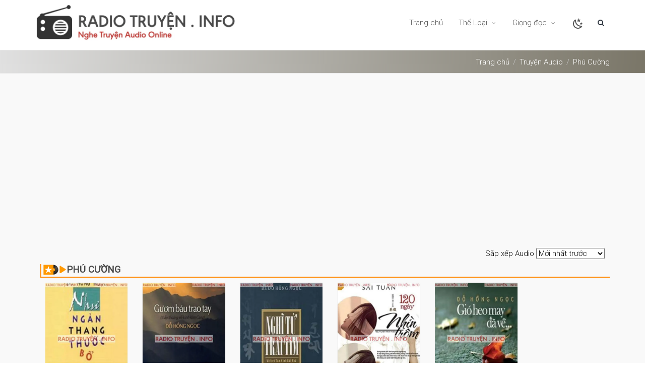

--- FILE ---
content_type: text/html; charset=UTF-8
request_url: https://radiotruyen.me/giong-doc/phu-cuong.html
body_size: 6713
content:
<!DOCTYPE html><html lang="vi"><head> <meta charset="UTF-8" /> <meta name="robots" content="index, follow" /> <meta name="googlebot" content="index, follow, max-snippet:-1, max-image-preview:large, max-video-preview:-1" /> <meta name="bingbot" content="index, follow, max-snippet:-1, max-image-preview:large, max-video-preview:-1" /> <meta http-equiv="content-language" content="vi" /> <meta http-equiv="X-UA-Compatible" content="IE=edge" /> <meta name="viewport" content="width=device-width, initial-scale=1.0"> <meta name="description" content="Nghe truyện audio qua giọng đọc Phú Cường hay nhất mới nhất cập nhật thường xuyên của nhiều tác giả nổi tiếng" /> <meta property="og:locale" content="vi_VN" /> <meta property='og:type' content="object" /> <meta property='og:title' content="Nghe Truyện Phú Cường - Truyện Audio Full Hay Nhất" /> <meta property='og:description' content="Nghe truyện audio qua giọng đọc Phú Cường hay nhất mới nhất cập nhật thường xuyên của nhiều tác giả nổi tiếng" /> <meta property='og:url' content="https://radiotruyen.me/giong-doc/phu-cuong.html" /> <meta property='og:image' content="https://radiotruyen.me/upload/images/logo/logoradio.png" /> <meta property="og:image:secure_url" content="https://radiotruyen.me/upload/images/logo/logoradio.png" /> <meta property="og:site_name" content="Nghe Truyện Audio" /> <meta name="twitter:card" content="summary_large_image" /> <meta name="twitter:description" content="Nghe truyện audio qua giọng đọc Phú Cường hay nhất mới nhất cập nhật thường xuyên của nhiều tác giả nổi tiếng" /> <meta name="twitter:title" content="Nghe Truyện Phú Cường - Truyện Audio Full Hay Nhất" /> <meta name="twitter:site" content="@radiotruyen" /> <link rel="canonical" href="https://radiotruyen.me/giong-doc/phu-cuong.html" /> <link rel="shortcut icon" href="https://radiotruyen.me/upload/images/logo/logoradio.png" /> <title>Nghe Truyện Phú Cường - Truyện Audio Full Hay Nhất</title> <script async src="https://pagead2.googlesyndication.com/pagead/js/adsbygoogle.js?client=ca-pub-3826012968005372" crossorigin="anonymous"></script> <link rel="preconnect" href="https://fonts.googleapis.com"> <link rel="preconnect" href="https://fonts.gstatic.com" crossorigin> <link href="https://fonts.googleapis.com/css2?family=Roboto+Condensed:wght@300;400&family=Roboto:wght@300;400&display=swap" rel="stylesheet"> <link rel="stylesheet" type="text/css" href="https://radiotruyen.me/public/resource/css/bootstrap.min.css?v=2" /> <link rel="stylesheet" type="text/css" href="https://radiotruyen.me/public/resource/css/style.css?v=2" /> <link rel="stylesheet" type="text/css" href="https://radiotruyen.me/public/resource/css/font-awesome.min.css?v=2" /> <link rel="stylesheet" type="text/css" href="https://radiotruyen.me/public/resource/css/v-nav-menu.css?v=2" /> <link rel="stylesheet" type="text/css" href="https://radiotruyen.me/public/resource/css/v-blog.css?v=2" /> <link rel="stylesheet" type="text/css" href="https://radiotruyen.me/public/resource/css/v-bg-stylish.css?v=2" /> <link rel="stylesheet" type="text/css" href="https://radiotruyen.me/public/resource/css/v-shortcodes.css?v=2" /> <link rel="stylesheet" type="text/css" href="https://radiotruyen.me/public/resource/css/theme-responsive.css?v=2" /> <link rel="stylesheet" type="text/css" href="https://radiotruyen.me/public/resource/css/custom-captions.css?v=2" /> <link rel="stylesheet" type="text/css" href="https://radiotruyen.me/public/resource/css/fontawesome-stars-o.css?v=2" /> <link rel="stylesheet" type="text/css" href="https://radiotruyen.me/public/resource/css/custom.css?v=2" /> <link rel="stylesheet" type="text/css" href="https://radiotruyen.me/public/resource/css/custom-new.css?v=2" /> <script type="text/javascript" src="https://radiotruyen.me/public/resource/js/global-set.js?v=2"></script> <script type="text/javascript" src="https://radiotruyen.me/public/resource/js/jquery.min.js?v=2"></script> <script type="text/javascript" src="https://radiotruyen.me/public/resource/js/jquery.validate.js?v=2"></script> <script type="text/javascript" src="https://radiotruyen.me/public/resource/js/jquery.cookie.js?v=2"></script> <script type="application/ld+json"> { "@context": "https://schema.org", "@type": "BreadcrumbList", "itemListElement": [{ "@type": "ListItem", "position": 1, "name": "Radio Truyện", "item": "https://radiotruyen.me/" },{ "@type": "ListItem", "position": 2, "name": "Phú Cường", "item": "https://radiotruyen.me/giong-doc/phu-cuong.html" }] }</script> <script type="text/javascript"> window.base_url = "https:\/\/radiotruyen.me\/"; </script></head><body> <div class="clear"></div> <div class="header-container"> <header class="header clearfix"> <div class="container"> <div class="logo"> <a href="/"> <img class="showLightMode" src="/public/resource/img/logo.jpg" title="Truyện Audio, Truyện MP3 Online chất lượng cao" alt="Truyện Audio, Truyện MP3 Online chất lượng cao" data-logo-height="35" /> <img class="showDarkMode" src="/public/resource/img/logo-dark.png" title="Truyện Audio, Truyện MP3 Online chất lượng cao" alt="Truyện Audio, Truyện MP3 Online chất lượng cao" data-logo-height="35" /> </a> </div> <div class="navbar-collapse nav-main-collapse collapse"> <!--Header Search--> <div class="search" id="headerSearch"> <a href="index.html#" id="headerSearchOpen"><i class="fa fa-search"></i></a> <div class="search-input"> <form id="headerSearchForm" action="/tim-kiem.html" method="get"> <div class="input-group"> <input type="text" class="form-control search" name="q" id="q" placeholder="Nhập tên truyện có dấu hoặc không dấu..." autocomplete="off"> <span class="input-group-btn"> <button class="btn btn-primary" form="headerSearchForm" type="submit"><i class="fa fa-search"></i></button> </span> </div> </form> <div id="search-suggest"> </div> </div> </div> <!--End Header Search--> <!--Main Menu--> <nav class="nav-main mega-menu"> <ul class="nav nav-pills nav-main" id="mainMenu"> <li class=""> <a class="dropdown-toggle" href="/">Trang chủ </a> </li> <li class="dropdown"> <a class="dropdown-toggle" href="/truyen-audio.html">Thể Loại <i class="fa fa-caret-down"></i> </a> <ul class="dropdown-menu"> <li><a href="/the-loai/truyen-ngan.html" class="text-capitalize">truyện ngắn</a></li> <li><a href="/the-loai/truyen-ma.html" class="text-capitalize">truyện ma</a></li> <li><a href="/the-loai/truyen-dai.html" class="text-capitalize">truyện dài</a></li> <li><a href="/the-loai/truyen-audio.html" class="text-capitalize">truyện audio</a></li> <li><a href="/the-loai/kiem-hiep.html" class="text-capitalize">truyện kiếm hiệp</a></li> <li><a href="/the-loai/truyen-kinh-dien.html" class="text-capitalize">truyện kinh điển</a></li> <li><a href="/the-loai/trinh-tham.html" class="text-capitalize">truyện trinh thám hình sự</a></li> <li><a href="/the-loai/truyen-cuoi.html" class="text-capitalize">truyện cười</a></li> <li><a href="/the-loai/lich-su.html" class="text-capitalize">truyện lịch sử</a></li> <li><a href="/the-loai/thanh-cong-lam-giau.html" class="text-capitalize">thành công làm giàu</a></li> <li><a href="/the-loai/ngon-tinh.html" class="text-capitalize">truyện ngôn tình</a></li> <li><a href="/the-loai/van-hoc.html" class="text-capitalize">văn học</a></li> <li><a href="/the-loai/doc-truyen-dem-khuya.html" class="text-capitalize">đọc truyện đêm khuya</a></li> <li><a href="/the-loai/tinh-yeu.html" class="text-capitalize">hôn nhân gia đình</a></li> <li><a href="/the-loai/radio.html" class="text-capitalize">radio</a></li> <li><a href="/the-loai/truyen-tien-hiep.html" class="text-capitalize">truyện tiên hiệp</a></li> <li><a href="/the-loai/truyen-tam-ly-xa-hoi.html" class="text-capitalize">truyện tâm lý xã hội</a></li> <li><a href="/the-loai/truyen-do-thi.html" class="text-capitalize">truyện đô thị</a></li> <li><a href="/the-loai/truyen-trong-sinh.html" class="text-capitalize">truyện trọng sinh</a></li> <li><a href="/the-loai/truyen-huyen-huyen.html" class="text-capitalize">truyện huyền huyễn</a></li> <li><a href="/the-loai/truyen-xuyen-khong.html" class="text-capitalize">truyện xuyên không</a></li> <li><a href="/the-loai/phat-phap.html" class="text-capitalize">truyện phật giáo</a></li> <li><a href="/the-loai/vong-du.html" class="text-capitalize">Truyện Võng Du</a></li> <li><a href="/the-loai/sach-noi.html" class="text-capitalize">Sách Nói</a></li> <li><a href="/the-loai/thieu-nhi.html" class="text-capitalize">Truyện Thiếu Nhi</a></li> <li><a href="/the-loai/cong-giao.html" class="text-capitalize">Truyện Công Giáo</a></li> <li><a href="/the-loai/hoi-ky.html" class="text-capitalize">Hồi Ký</a></li> <li><a href="/the-loai/ky-nang-song.html" class="text-capitalize">sách kỹ năng sống</a></li> <li><a href="/the-loai/suc-khoe.html" class="text-capitalize">sức khoẻ</a></li> <li><a href="/the-loai/tuoi-moi-lon.html" class="text-capitalize">Tuổi Mới Lớn</a></li> <li><a href="/the-loai/nuoi-day-con.html" class="text-capitalize">Nuôi Dạy Con</a></li> <li><a href="/the-loai/ky-nang-lam-viec.html" class="text-capitalize">Kỹ Năng Làm Việc</a></li> <li><a href="/the-loai/danh-nhan.html" class="text-capitalize">Danh Nhân</a></li> <li><a href="/the-loai/kien-thuc.html" class="text-capitalize">Kiến Thức Tổng Hợp</a></li> <li><a href="/the-loai/nhac-khong-loi.html" class="text-capitalize">Nhạc Không Lời</a></li> <li><a href="/the-loai/dam-my.html" class="text-capitalize">Truyện Đam Mỹ</a></li> <li><a href="/the-loai/bach-hop.html" class="text-capitalize">Truyện Bách Hợp</a></li> <li><a href="/the-loai/khoa-huyen.html" class="text-capitalize">Truyện Khoa Huyễn</a></li> <li><a href="/the-loai/phong-van-tro-chuyen.html" class="text-capitalize">Phỏng Vấn Trò Chuyện</a></li> </ul> </li> <li class="dropdown"> <a class="dropdown-toggle" href="javascript:void(0)">Giọng đọc <i class="fa fa-caret-down"></i> </a> <ul class="dropdown-menu"> <li><a href='/tac-gia/nha-van-nguyen-ngoc-ngan.html'>Nguyễn Ngọc Ngạn</a></li> <li><a href='/giong-doc/quang-a-tun.html'>Quàng A Tũn</a></li> <li><a href='/giong-doc/mc-dinh-soan.html'>MC Đình Soạn</a></li> <li><a href='/giong-doc/mc-nguyen-huy.html'>MC Nguyễn Huy</a></li> <li><a href='/giong-doc/mc-tran-van.html'>MC Trần Vân</a></li> <li><a href='/giong-doc/mc-hong-nhung.html'>MC Hồng Nhung</a></li> <li><a href='/giong-doc/mc-anh-tu.html'>MC Anh Tú</a></li> <li><a href='/giong-doc/mc-bao-linh.html'>MC Bảo Linh</a></li> <li><a href='/giong-doc/mc-tien-phong.html'>MC Tiến Phong</a></li> </ul> </li> <li class="showLightMode"> <a href="javascript:void(0)" onclick="changeTheme('dark')"> <svg style="width:24px;height:24px" viewBox="0 0 24 24"> <path fill="currentColor" d="M17.75,4.09L15.22,6.03L16.13,9.09L13.5,7.28L10.87,9.09L11.78,6.03L9.25,4.09L12.44,4L13.5,1L14.56,4L17.75,4.09M21.25,11L19.61,12.25L20.2,14.23L18.5,13.06L16.8,14.23L17.39,12.25L15.75,11L17.81,10.95L18.5,9L19.19,10.95L21.25,11M18.97,15.95C19.8,15.87 20.69,17.05 20.16,17.8C19.84,18.25 19.5,18.67 19.08,19.07C15.17,23 8.84,23 4.94,19.07C1.03,15.17 1.03,8.83 4.94,4.93C5.34,4.53 5.76,4.17 6.21,3.85C6.96,3.32 8.14,4.21 8.06,5.04C7.79,7.9 8.75,10.87 10.95,13.06C13.14,15.26 16.1,16.22 18.97,15.95M17.33,17.97C14.5,17.81 11.7,16.64 9.53,14.5C7.36,12.31 6.2,9.5 6.04,6.68C3.23,9.82 3.34,14.64 6.35,17.66C9.37,20.67 14.19,20.78 17.33,17.97Z"></path> </svg> </a> </li> <li class="showDarkMode"> <a href="javascript:void(0)" onclick="changeTheme('light')"> <svg xmlns="http://www.w3.org/2000/svg" class="icon icon-tabler icon-tabler-sun" width="24" height="24" viewBox="0 0 24 24" stroke-width="2" stroke="currentColor" fill="none" stroke-linecap="round" stroke-linejoin="round"> <path stroke="none" d="M0 0h24v24H0z" fill="none"></path> <circle cx="12" cy="12" r="4"></circle> <path d="M3 12h1m8 -9v1m8 8h1m-9 8v1m-6.4 -15.4l.7 .7m12.1 -.7l-.7 .7m0 11.4l.7 .7m-12.1 -.7l-.7 .7"></path> </svg> </a> </li> </ul> </nav> <!--End Main Menu--> </div> <button class="btn btn-responsive-nav btn-inverse" data-toggle="collapse" data-target=".nav-main-collapse"><i class="fa fa-bars"></i></button> </div> <span class="v-header-shadow"></span></header> </div> <div id="container" class="bg-custom"> <div class="v-page-heading v-bg-stylish v-bg-stylish-v1 title-bg-custom"> <div class="container"> <div class="row"> <div class="col-sm-12"> <ol class="breadcrumb"> <li><a href="/">Trang chủ</a></li> <li><a href="/truyen-audio.html">Truyện Audio</a></li> <li><a href="/giong-doc/phu-cuong.html" class="text-capitalize">Phú Cường</a></li> </ol> </div> </div> </div> </div> <div class="v-page-wrap no-bottom-spacing"> <div class="v-page-wrap clearfix"> <div class="container"> <script async src="https://pagead2.googlesyndication.com/pagead/js/adsbygoogle.js?client=ca-pub-3826012968005372" crossorigin="anonymous"></script><!-- QC Ngang --><ins class="adsbygoogle" style="display:block" data-ad-client="ca-pub-3826012968005372" data-ad-slot="5750457880" data-ad-format="auto" data-full-width-responsive="true"></ins><script> (adsbygoogle = window.adsbygoogle || []).push({});</script> <br> <div class="row"> <div class="col-sm-12"> <div class="v-portfolio-wrap"> <div class="sort-product"> Sắp xếp Audio <select id="f_sort" name="f_sort" onchange="location = this.value;"> <option value="?sort=new">Mới nhất trước</option> <option value="?sort=new_d">Cũ nhất trước</option> <option value="?sort=updated">Mới cập nhật</option> <option value="?sort=length">Truyện ngắn nhất</option> <option value="?sort=length_d">Truyện dài nhất</option> <option value="?sort=viewed">Nghe nhiều nhất</option> </select> </div> <div class="clear"></div> <div class="v-page-wrap no-bottom-spacing"> <div class="v-page-wrap clearfix"> <div class="container"> <div class="homebox-title"> <h1 class="header-item">Phú Cường</h1> </div> <div class="category"> <div class="v-blog-wrap"> <div class="v-blog-items-wrap v-blog-masonry"> <div class="category-product"> <div class="col-md-2 col-sm-4 col-xs-4"> <div class="category-product-item"> <a href="/truyen-cuoi/nhu-ngan-thang-thuoc-bo-snv.html" title="Như Ngàn Thang Thuốc Bổ" class="product-image"> <img class="lazy" loading="lazy" src="https://i0.wp.com/radiotruyen.me/upload/cover/thumbnail_wm/nhu-ngan-thang-thuoc-bo-snv--400.jpg?v=1" alt="Như Ngàn Thang Thuốc Bổ"></a> <div class="p-name"> <h2><a href="/truyen-cuoi/nhu-ngan-thang-thuoc-bo-snv.html" title="Như Ngàn Thang Thuốc Bổ">Như Ngàn Thang Thuốc Bổ</a> </h2> <p class="tacgia"> <a href="/giong-doc/phu-cuong.html">Phú Cường</a> </p> <div style="display:flex"> <select class="radio-stars" data-sid="8746" data-current-rating="3.1"> <option value="1" data-html="Truyện không hay lắm">1</option> <option value="2" data-html="Truyện nghe tạm được">2</option> <option value="3" data-html="Truyện nghe cũng ok">3</option> <option value="4" data-html="Truyện khá hay!">4</option> <option value="5" data-html="Truyện rất hay, nghe cuốn lắm!">5</option> </select> <span class="grey-small">(770)</span></div> <div class="clear"></div> </div> </div> </div> <div class="col-md-2 col-sm-4 col-xs-4"> <div class="category-product-item"> <a href="/ky-nang-song/guom-bau-trao-tay-snv.html" title="Gươm Báu Trao Tay" class="product-image"> <img class="lazy" loading="lazy" src="https://i0.wp.com/radiotruyen.me/upload/cover/thumbnail_wm/guom-bau-trao-tay-snv--400.jpg?v=1" alt="Gươm Báu Trao Tay"></a> <div class="p-name"> <h2><a href="/ky-nang-song/guom-bau-trao-tay-snv.html" title="Gươm Báu Trao Tay">Gươm Báu Trao Tay</a> </h2> <p class="tacgia"> <a href="/giong-doc/phu-cuong.html">Phú Cường</a> </p> <div style="display:flex"> <select class="radio-stars" data-sid="7826" data-current-rating="3.7"> <option value="1" data-html="Truyện không hay lắm">1</option> <option value="2" data-html="Truyện nghe tạm được">2</option> <option value="3" data-html="Truyện nghe cũng ok">3</option> <option value="4" data-html="Truyện khá hay!">4</option> <option value="5" data-html="Truyện rất hay, nghe cuốn lắm!">5</option> </select> <span class="grey-small">(92)</span></div> <div class="clear"></div> </div> </div> </div> <div class="col-md-2 col-sm-4 col-xs-4"> <div class="category-product-item"> <a href="/phat-phap/nghi-tu-trai-tim-snv.html" title="Nghĩ Từ Trái Tim" class="product-image"> <img class="lazy" loading="lazy" src="https://i0.wp.com/radiotruyen.me/upload/cover/thumbnail_wm/nghi-tu-trai-tim-snv--400.jpg?v=1" alt="Nghĩ Từ Trái Tim"></a> <div class="p-name"> <h2><a href="/phat-phap/nghi-tu-trai-tim-snv.html" title="Nghĩ Từ Trái Tim">Nghĩ Từ Trái Tim</a> </h2> <p class="tacgia"> <a href="/giong-doc/phu-cuong.html">Phú Cường</a> </p> <div style="display:flex"> <select class="radio-stars" data-sid="7463" data-current-rating="3.5"> <option value="1" data-html="Truyện không hay lắm">1</option> <option value="2" data-html="Truyện nghe tạm được">2</option> <option value="3" data-html="Truyện nghe cũng ok">3</option> <option value="4" data-html="Truyện khá hay!">4</option> <option value="5" data-html="Truyện rất hay, nghe cuốn lắm!">5</option> </select> <span class="grey-small">(139)</span></div> <div class="clear"></div> </div> </div> </div> <div class="col-md-2 col-sm-4 col-xs-4"> <div class="category-product-item"> <a href="/trinh-tham/120-ngay-nhin-trom-snv.html" title="120 Ngày Nhìn Trộm" class="product-image"> <img class="lazy" loading="lazy" src="https://i0.wp.com/radiotruyen.me/upload/cover/thumbnail_wm/120-ngay-nhin-trom-snv--400.jpg?v=1" alt="120 Ngày Nhìn Trộm"></a> <div class="p-name"> <h2><a href="/trinh-tham/120-ngay-nhin-trom-snv.html" title="120 Ngày Nhìn Trộm">120 Ngày Nhìn Trộm</a> </h2> <p class="tacgia"> <a href="/giong-doc/phu-cuong.html">Phú Cường</a> </p> <div style="display:flex"> <select class="radio-stars" data-sid="7260" data-current-rating="3.7"> <option value="1" data-html="Truyện không hay lắm">1</option> <option value="2" data-html="Truyện nghe tạm được">2</option> <option value="3" data-html="Truyện nghe cũng ok">3</option> <option value="4" data-html="Truyện khá hay!">4</option> <option value="5" data-html="Truyện rất hay, nghe cuốn lắm!">5</option> </select> <span class="grey-small">(802)</span></div> <div class="clear"></div> </div> </div> </div> <div class="col-md-2 col-sm-4 col-xs-4"> <div class="category-product-item"> <a href="/van-hoc/gio-heo-may-da-ve-snv.html" title="Gió Heo May Đã Về…" class="product-image"> <img class="lazy" loading="lazy" src="https://i0.wp.com/radiotruyen.me/upload/cover/thumbnail_wm/gio-heo-may-da-ve-snv--400.jpg?v=1" alt="Gió Heo May Đã Về…"></a> <div class="p-name"> <h2><a href="/van-hoc/gio-heo-may-da-ve-snv.html" title="Gió Heo May Đã Về…">Gió Heo May Đã Về…</a> </h2> <p class="tacgia"> <a href="/giong-doc/phu-cuong.html">Phú Cường</a> </p> <div style="display:flex"> <select class="radio-stars" data-sid="6960" data-current-rating="3.6"> <option value="1" data-html="Truyện không hay lắm">1</option> <option value="2" data-html="Truyện nghe tạm được">2</option> <option value="3" data-html="Truyện nghe cũng ok">3</option> <option value="4" data-html="Truyện khá hay!">4</option> <option value="5" data-html="Truyện rất hay, nghe cuốn lắm!">5</option> </select> <span class="grey-small">(126)</span></div> <div class="clear"></div> </div> </div> </div> </div> </div> </div> </div> <div class="clear"></div> <script async src="https://pagead2.googlesyndication.com/pagead/js/adsbygoogle.js?client=ca-pub-3826012968005372" crossorigin="anonymous"></script><!-- QC Ngang --><ins class="adsbygoogle" style="display:block" data-ad-client="ca-pub-3826012968005372" data-ad-slot="5750457880" data-ad-format="auto" data-full-width-responsive="true"></ins><script> (adsbygoogle = window.adsbygoogle || []).push({});</script> <div class="row datatables-footer"> <div class="col-sm-12 col-md-4"> <div class="dataTables_info" id="datatable-default_info" role="status" aria-live="polite">Tổng cộng: 5 truyện - Trang 1/1</div> </div> <div class="col-sm-12 col-md-8"> <div class="dataTables_paginate paging_bs_normal"> <ul class="pagination"> </ul> </div> </div> </div> </div> </div> </div> </div> </div> </div> </div> </div> </div></div> <div class="footer-wrap"> <div class="footer-menu"> <div class="container"> <div class="row"> <div class="col-md-4 col-lg-4 col-xl-4 mx-auto mb-4"> <h6 class="fw-bold mb-4"> RadioTruyen.Info - Nghe Truyện Audio Miễn Phí </h6> <p> RadioTruyen.Info được thành lập nhằm mục đích lưu trữ và chia sẻ các bộ truyện audio, sách nói, upload truyện audio bởi hội viên nhóm. Tất cả đều miễn phí tới thính giả! </p> </div> <div class="col-md-4 col-lg-4 col-xl-4 mx-auto mb-4"> <h6 class="fw-bold mb-4"> Radio Truyện </h6> <p> <a href="/chinh-sach-bao-mat.html" class="text-reset">Chính Sách & Bảo Mật Cookies</a> </p> <p> <a href="/ban-quyen-noi-dung.html" class="text-reset">Bản Quyền Nội Dung</a> </p> </div> <div class="col-md-4 col-lg-4 col-xl-4 mx-auto mb-4"> <h6 class="fw-bold mb-4"> Kết Nối Với Chúng Tôi Qua Facebook </h6> <div style="padding-bottom:10px" class="fb-page" data-href="https://www.facebook.com/radiotruyen.info" data-tabs="" data-width="" data-height="" data-small-header="false" data-adapt-container-width="true" data-hide-cover="false" data-show-facepile="true" data-lazy="true"> <blockquote cite="https://www.facebook.com/radiotruyen.info" class="fb-xfbml-parse-ignore"><a href="https://www.facebook.com/radiotruyen.info">Radio Truyện</a></blockquote> </div> </div> </div> </div> <div class="no-bottom-spacing"> <div class="copyright"> <div class="container"> <p>© Copyright 2026 by&nbsp;<a href="https://radiotruyen.me/">radiotruyen.me</a>. All Rights Reserved.</p> </div> </div> </div> </div> <!--End Footer-Wrap--> <script type="text/javascript" src="https://radiotruyen.me/public/resource/js/bootstrap.min.js?v=2"></script> <script type="text/javascript" src="https://radiotruyen.me/public/resource/js/jquery.lazy.min.js?v=2"></script> <script type="text/javascript" src="https://radiotruyen.me/public/resource/js/theme-core.js?v=2"></script> <script type="text/javascript" src="https://radiotruyen.me/public/resource/js/jquery.cookie.js?v=2"></script> <script type="text/javascript" src="https://radiotruyen.me/public/resource/js/jquery.barrating.min.js?v=2"></script> <script type="text/javascript"> function saveRecentViewed(t) { for (null !== (getCurrentData = JSON.parse(localStorage.getItem("recentlyViewed"))) ? getCurrentData .pushIfNotExist(t, function(n) { return n.title === t.title }) : getCurrentData = [t]; getCurrentData.length > 10;) getCurrentData.shift(); localStorage.setItem("recentlyViewed", JSON.stringify(getCurrentData)) } function PlayAudioTracking(t, n) { var i = Math.floor(1e5 * Math.random()); n = parseInt(n) - 1, $.ajax({ url: "/savePlaying", data: { pid: t, part: n, control: "playaudiotracking", token: i }, success: function(o) { console.log("Play: " + t + " - Phần: " + n + " - Token: " + i), $("#hdfHiddenPart").val(n) } }) } $(function() { $(".radio-stars").each(function(t, n) { var i = $(n); i.barrating({ theme: "fontawesome-stars-o", initialRating: i.attr("data-current-rating"), onSelect: function(t, n, o) { if (void 0 !== o) { let a = i.attr("data-sid"); var r = sampleNames[Math.floor(Math.random() * sampleNames.length)]; $.ajax({ method: "POST", url: "/ajPostRatingComment", data: { star: t, name: r, comment: n, sid: a, type: 1 }, success: function(t) {} }) } } }) }) }), $(function() { var t; $("#q").bind("keyup change", function(n) { var i = $(this).val().trim(); clearTimeout(t), t = setTimeout(function() { i.length > 4 ? $.get("/tim-kiem.html?q=" + i, function(t) { $("#search-suggest").html(t.data) }) : $("#search-suggest").html("") }, 400) }) }), Array.prototype.inArray = function(t) { for (var n = 0; n < this.length; n++) if (t(this[n])) { this.splice(n, 1); break } return !1 }, Array.prototype.pushIfNotExist = function(t, n) { this.inArray(n) || this.push(t) }; var cookieDangNghe = getCookie("dangNgheCookie"); function makeid() { for (var t = "", n = "ABCDEFGHIJKLMNOPQRSTUVWXYZabcdefghijklmnopqrstuvwxyz0123456789", i = 0; i < 20; i++) t += n.charAt(Math.floor(Math.random() * n.length)); return t } function setCookie(t, n, i) { var o = new Date; o.setTime(o.getTime() + 864e5 * i); var a = "expires=" + o.toUTCString(); document.cookie = t + "=" + n + ";" + a + ";path=/" } function getCookie(t) { for (var n = t + "=", i = decodeURIComponent(document.cookie).split(";"), o = 0; o < i.length; o++) { for (var a = i[o]; " " == a.charAt(0);) a = a.substring(1); if (0 == a.indexOf(n)) return a.substring(n.length, a.length) } return "" } "" == cookieDangNghe && setCookie("dangNgheCookie", cookieDangNghe = makeid(), 365); </script> <!-- Google tag (gtag.js) --> <script async src="https://www.googletagmanager.com/gtag/js?id=G-MBWBCXRS5K"></script> <script> window.dataLayer = window.dataLayer || []; function gtag(){dataLayer.push(arguments);} gtag('js', new Date()); gtag('config', 'G-MBWBCXRS5K'); </script> <script defer src="https://static.cloudflareinsights.com/beacon.min.js/vcd15cbe7772f49c399c6a5babf22c1241717689176015" integrity="sha512-ZpsOmlRQV6y907TI0dKBHq9Md29nnaEIPlkf84rnaERnq6zvWvPUqr2ft8M1aS28oN72PdrCzSjY4U6VaAw1EQ==" data-cf-beacon='{"version":"2024.11.0","token":"214d3e6c1bbc43f08a446eef430b1881","r":1,"server_timing":{"name":{"cfCacheStatus":true,"cfEdge":true,"cfExtPri":true,"cfL4":true,"cfOrigin":true,"cfSpeedBrain":true},"location_startswith":null}}' crossorigin="anonymous"></script>
</body></html>

--- FILE ---
content_type: text/html; charset=utf-8
request_url: https://www.google.com/recaptcha/api2/aframe
body_size: 266
content:
<!DOCTYPE HTML><html><head><meta http-equiv="content-type" content="text/html; charset=UTF-8"></head><body><script nonce="inScEmdGEeU0TwmdNEkWgA">/** Anti-fraud and anti-abuse applications only. See google.com/recaptcha */ try{var clients={'sodar':'https://pagead2.googlesyndication.com/pagead/sodar?'};window.addEventListener("message",function(a){try{if(a.source===window.parent){var b=JSON.parse(a.data);var c=clients[b['id']];if(c){var d=document.createElement('img');d.src=c+b['params']+'&rc='+(localStorage.getItem("rc::a")?sessionStorage.getItem("rc::b"):"");window.document.body.appendChild(d);sessionStorage.setItem("rc::e",parseInt(sessionStorage.getItem("rc::e")||0)+1);localStorage.setItem("rc::h",'1768290576183');}}}catch(b){}});window.parent.postMessage("_grecaptcha_ready", "*");}catch(b){}</script></body></html>

--- FILE ---
content_type: text/css
request_url: https://radiotruyen.me/public/resource/css/style.css?v=2
body_size: 14251
content:
 @font-face {font-family: entypo-fontello;src: url('font/entypo-fontello.eot'), url('font/entypo-fontello.woff');}body {color: #777;font-size: 13px;line-height: 21px;font-family: 'Roboto', sans-serif;font-weight: 300;}h1, h2, h3, h4, h5, .custom-caption p, span.dropcap1, span.dropcap2, span.dropcap3, span.dropcap4, .v-call-text, .smash-text, .testimonial-text, .header-advert, .v-icon-character, .v-team-member-name, .v-fancy-heading h1, .v-portfolio-item-info h3, .w-portfolio .w-portfolio-item .w-portfolio-item-title {}.v-page-not-found-wrap h1.v-404, .pricing-column h4, .panel-group .panel-heading a, .v-call-to-action h3{font-family: 'Montserrat', sans-serif;}.padding-100 {padding-bottom: 100px !important;padding-top: 100px !important;}.padding-90 {padding-bottom: 90px !important;padding-top: 90px !important;}.padding-80 {padding-bottom: 80px !important;padding-top: 80px !important;}.padding-70 {padding-bottom: 70px !important;padding-top: 70px !important;}.padding-60 {padding-bottom: 60px !important;padding-top: 60px !important;}.padding-50 {padding-bottom: 50px !important;padding-top: 50px !important;}.padding-40 {padding-bottom: 40px !important;padding-top: 40px !important;}.padding-30 {padding-bottom: 30px !important;padding-top: 30px !important;}.no-bottom-padding {padding-bottom: 0px !important;}.no-top-padding {padding-top: 0 !important;}.no-margin {margin: 0 !important;}.no-margin-bottom {margin-bottom: 0 !important;}.no-margin-top {margin-top: 0 !important;}.no-margin-left {margin-left: 0 !important;}.no-margin-right {margin-right: 0 !important;}.pull-bottom {margin-bottom: 35px;}.pull-bottom-small {margin-bottom: 20px;}.pull-bottom-big {margin-bottom: 45px;}.pull-top-small {margin-top: 20px;}.pull-top {margin-top: 35px;}.pull-top-big {margin-top: 50px;}.v-height-mini {height: 30px !important;}.v-height-small {height: 50px !important;}.v-height-standard {height: 60px !important;}.v-height-big {height: 100px !important;}.v-lead {font-size: 14px;line-height: 21px;}div.center {text-align: center !important;}::selection, ::-moz-selection {color: #fff;}body.modal-open {margin-right: 0;}label {font-weight: normal;line-height: 22px;}a {outline: none!important;-moz-transition: all 0.2s ease-in-out;-webkit-transition: all 0.2s ease-in-out;-o-transition: all 0.2s ease-in-out;transition: all 0.2s ease-in-out;text-decoration: none !important;color: #337ab7;}a:hover {text-decoration: none;}a:active {outline: none;}a:focus {-moz-outline-style: none;outline-style: none;outline: none;text-decoration: none;}h1 {font-size: 24px;line-height: 34px;color: #4a4a4a;margin-top: 0px;font-weight: bold;}h2 {font-size: 20px;line-height: 30px;}h3 {font-size: 18px;line-height: 24px;font-weight: normal;margin-bottom: 15px;}h4 {font-size: 16px;line-height: 20px;font-weight: normal;margin-bottom: 15px;}h5 {font-size: 14px;line-height: 18px;font-weight: normal;margin-bottom: 15px;}h6 {font-size: 12px;font-weight: 600;line-height: 16px;margin-bottom: 10px;text-transform: uppercase;letter-spacing: 1px;}h6.special {font-weight: 600 !important;font-size: 14px;letter-spacing: 1px;text-transform: uppercase;color: #323436;margin-bottom: 15px;}h1 a {color: #4a4a4a;}h2, h2 a {color: #4a4a4a;}h3, h3 a {color: #4a4a4a;}h4, h4 a {color: #4a4a4a;}h5, h5 a {color: #4a4a4a;}h6, h6 a {color: #4a4a4a;}p {margin: 0 0 10px;line-height: 21px;font-weight: 300;letter-spacing:0.5px }ul {list-style: none;margin: 0 0 20px;padding: 0;}ol {margin: 0 0 20px;padding: 0 0 0 20px;}ul > li > ul, ol > li > ol {margin-left: 20px;padding-left: 0;}dl dt {font-weight: bold;}dl dd {margin-bottom: 20px;}dl dt, dl dd {line-height: 180%;}ul ul, ul ol, ol ol, ol ul {margin-left: 0;}a.text-link {border-bottom: 1px dotted #e3e3e3;}.no-js-alert {background: none repeat scroll 0 0 #222222;color: #FFFFFF;font-size: 24px;height: 100%;left: 0;-moz-opacity: 0.9;opacity: 0.9;filter: alpha(opacity=90);padding: 20% 5% 0;position: fixed;text-align: center;top: 0;width: 90%;z-index: 9999;-webkit-backface-visibility: hidden;-moz-backface-visibility: hidden;-ms-backface-visibility: hidden;backface-visibility: hidden;-webkit-transform: translate3d(0,0,0);-moz-transform: translate3d(0,0,0);-ms-transform: translate3d(0,0,0);-o-transform: translate3d(0,0,0);transform: translate3d(0,0,0);}.clearfix {clear: none !important;}#container {position: relative;background: white;}.no-csstransforms3d #container {-webkit-transition: all 0.3s ease-in-out;-moz-transition: all 0.3s ease-in-out;-o-transition: all 0.3s ease-in-out;-ms-transition: all 0.3s ease-in-out;transition: all 0.3s ease-in-out;-webkit-transform-style: flat;transform-style: flat;position: inherit;}iframe {border: 0;}video.wp-video-shortcode {max-width: 100%;}table {border-collapse: collapse;border-spacing: 0;font-size: 14px;line-height: 2;}table th {font-weight: bold;}table thead th {text-transform: uppercase;}table tr > th {padding-right: 20px;}table td {padding: 5px 10px 5px 0;}address {font-style: italic;margin: 0 0 24px;}img {max-width: 100%;height: auto;}ins {text-decoration: none;}pre {background: #f5f5f5;color: #666;font-family: monospace;font-size: 14px;margin: 20px 0;overflow: auto;padding: 20px;white-space: pre;white-space: pre-wrap;-ms-word-wrap: break-word;word-wrap: break-word;border: 1px solid #E4E4E4;border-radius: 2px;}audio {margin: 20px 0;}.v-spacer {min-height: 0;}.v-page-heading.v-bg-stylish.v-bg-stylish-v1.no-space {margin:0px!important}.chat-transcript .chat-author {font-weight: bold;}.nicescroll-rails {background: #fff;width: 5px !important;}.nicescroll-rails > div {width: 5px !important;border: 0 !important;background: #666 !important;-moz-border-radius: 6px !important;-webkit-border-radius: 6px !important;border-radius: 6px !important;}.fw-row {margin-left: 0;margin-right: 0;}.row.fw-row .coloured-box-wrap .col-sm-2, .row.fw-row .coloured-box-wrap .col-sm-3, .row.fw-row .coloured-box-wrap .col-sm-4 {padding-left: 0px;padding-right: 0px;}.row.fw-row .coloured-box-wrap .btn.v-btn {margin-top: 10px;}.row.fw-row .coloured-box-wrap .coloured-box-inner {padding: 12%;color: #ffffff;}.single .container .body-text > .container {margin-left: -15px;max-width: 100%;}.modal-body .container {max-width: 100%;}.white-color {color: white !important;}div.white-color {color: white !important;}div.base-color h3, div.base-color h4, div.base-color h5, div.base-color h6, div.base-color {color: #555 !important;}.v-bg-color {background-color: #f7f7f7 !important;}figure {margin: 0;}figure img {width: 100%;height: auto;}.img-service {margin-top:60px}.img-service .image-caption {border:1px #e5e5e5 solid;padding:15px;border-top:none}.img-service .image-caption h3 {margin-top:0px}.portfolio-block figure img {border: 5px #e5e5e5 solid;}figure a {display: block;}figure .overlay {width: 100%;height: 100%;position: absolute;display: block;z-index: 3;-moz-opacity: 0;opacity: 0;filter: alpha(opacity=0);-webkit-transition: all 0.3s ease-in-out;-moz-transition: all 0.3s ease-in-out;-o-transition: all 0.3s ease-in-out;-ms-transition: all 0.3s ease-in-out;transition: all 0.3s ease-in-out;margin-left: -0.6px;padding-right: 0.6px;}figure:hover > a > .overlay {-moz-opacity: 0.9;opacity: 0.9;filter: alpha(opacity=90);margin-top: -1.6px;padding-bottom: 1.6px;}figure.animated-overlay figcaption {background-color: rgba(65, 150, 224, 0.8);}figure.animated-overlay.transparent figcaption {background-color: transparent;}figure.animated-overlay figcaption .thumb-info h4, figure.animated-overlay figcaption .thumb-info h5, figcaption .thumb-info-excerpt p {color: #ffffff;}figure.animated-overlay figcaption .thumb-info i {background: #222222;color: #ffffff;cursor:pointer !important;-webkit-transform: scale(0.5) rotate(-90deg);-moz-transform: scale(0.5) rotate(-90deg);-ms-transform: scale(0.5) rotate(-90deg);-o-transform: scale(0.5) rotate(-90deg);transform: scale(0.5) rotate(-90deg);-webkit-transition-duration: 0.3s;-moz-transition-duration: 0.3s;-o-transition-duration: 0.3s;transition-duration: 0.3s;}figure.animated-overlay figcaption .thumb-info i.fa-angle-right:before {content: '\E832';font-family: 'entypo-fontello';}@-webkit-keyframes rotate {0% {-webkit-transform: rotate(0deg);-moz-transform: rotate(0deg);-ms-transform: rotate(0deg);-o-transform: rotate(0deg);transform: rotate(0deg);}100% {-webkit-transform: rotate(-360deg);-moz-transform: rotate(-360deg);-ms-transform: rotate(-360deg);-o-transform: rotate(-360deg);transform: rotate(-360deg);}}@-moz-keyframes rotate {0% {-moz-transform: rotate(0deg);-ms-transform: rotate(0deg);-o-transform: rotate(0deg);-webkit-transform: rotate(0deg);transform: rotate(0deg);}100% {-moz-transform: rotate(-360deg);-ms-transform: rotate(-360deg);-o-transform: rotate(-360deg);-webkit-transform: rotate(-360deg);transform: rotate(-360deg);}}@-o-keyframes rotate {0% {-o-transform: rotate(0deg);-moz-transform: rotate(0deg);-ms-transform: rotate(0deg);-webkit-transform: rotate(0deg);transform: rotate(0deg);}100% {-o-transform: rotate(-360deg);-moz-transform: rotate(-360deg);-ms-transform: rotate(-360deg);-webkit-transform: rotate(-360deg);transform: rotate(-360deg);}}@keyframes rotate {0% {-moz-transform: rotate(0deg);-ms-transform: rotate(0deg);-o-transform: rotate(0deg);-webkit-transform: rotate(0deg);transform: rotate(0deg);}100% {-moz-transform: rotate(-360deg);-ms-transform: rotate(-360deg);-o-transform: rotate(-360deg);-webkit-transform: rotate(-360deg);transform: rotate(-360deg);}}figcaption .thumb-info {position: absolute;width: 100%;height: 100%;-webkit-backface-visibility: hidden;-moz-backface-visibility: hidden;backface-visibility: hidden;}figcaption .thumb-info h4 {line-height: 20px;padding: 0 5%;width: 100%;-ms-text-overflow: ellipsis;-o-text-overflow: ellipsis;text-overflow: ellipsis;white-space: nowrap;overflow: hidden;text-align: center;-moz-text-shadow: 0 0 5px rgba(0,0,0,.2);-webkit-text-shadow: 0 0 5px rgba(0,0,0,.2);text-shadow: 0 0 5px rgba(0,0,0,.2);position: absolute;bottom: 25px;}figcaption .thumb-info-extended h4 {margin-top: -60px;}figcaption .thumb-info-extended h5 {padding: 0 5%;width: 100%;position: absolute;bottom: 5px;}figcaption .thumb-info a:hover {-moz-opacity: 1;opacity: 1;filter: alpha(opacity=100);}figcaption .thumb-info i {font-size: 22px;line-height: 33px;padding: 14px;border-radius: 50%;height: 34px;width: 34px;display: block;-moz-text-shadow: 0 0 5px rgba(0,0,0,.2);-webkit-text-shadow: 0 0 5px rgba(0,0,0,.2);text-shadow: 0 0 5px rgba(0,0,0,.2);text-align: center;-webkit-box-sizing: content-box;-moz-box-sizing: content-box;-ms-box-sizing: content-box;box-sizing: content-box;position: absolute;left: 50%;top: 47%;margin: -24px 0 0 -24px;}figcaption .thumb-info-v2 i {font-size: 30px;line-height: 47px;padding: 10px;border-radius: 50%;height: 50px;width: 50px;top: 50%;margin-top: -28px;margin-left: -27px;left: 50%;position: absolute;}figcaption .thumb-info-excerpt h4 {line-height: 20px;margin-bottom: 0;padding: 0 5%;width: 100%;-ms-text-overflow: ellipsis;-o-text-overflow: ellipsis;text-overflow: ellipsis;white-space: nowrap;overflow: hidden;text-align: center;-moz-text-shadow: 0 0 5px rgba(0,0,0,.2);-webkit-text-shadow: 0 0 5px rgba(0,0,0,.2);text-shadow: 0 0 5px rgba(0,0,0,.2);position: absolute;top: 40%;margin-top: -40px;}figcaption .thumb-info-excerpt p {line-height: 22px;margin-bottom: 0;padding: 0 5%;width: 100%;text-align: center;-moz-text-shadow: 0 0 5px rgba(0,0,0,.2);-webkit-text-shadow: 0 0 5px rgba(0,0,0,.2);text-shadow: 0 0 5px rgba(0,0,0,.2);position: absolute;top: 40%;margin-top: 0;}figcaption .thumb-info-excerpt i {display: none;}figure.animated-overlay {position: relative;overflow: visible;z-index: 2;}figure.animated-overlay > a {width: 100%;height: 100%;position: absolute;top: 0;left: 0;z-index: 4;}figure.animated-overlay .thumb-slider ul.slides li a {position: relative;z-index: 2;}figure.animated-overlay figcaption {height: 100%;width: 100%;display: block;opacity: 0;filter: alpha(opacity=0);text-align: center;position: absolute;z-index: 1;top: 0;left: 0;background-image: url(../img/crease.svg);-moz-background-size: cover;background-size: cover;background-position: center center;-webkit-backface-visibility: hidden;-moz-backface-visibility: hidden;backface-visibility: hidden;-webkit-transition: -webkit-transform 0.3s, opacity 0.3s;-moz-transition: -moz-transform 0.3s, opacity 0.3s;-o-transition: transform 0.3s, opacity 0.3s;transition: transform 0.3s, opacity 0.3s;}.browser-ie figure.animated-overlay figcaption, .browser-ie10 figure.animated-overlay figcaption {background-image: none;}figure.animated-overlay:hover figcaption {opacity: 1;filter: alpha(opacity=100);}figure.animated-overlay.overlay-alt:hover figcaption {-webkit-transform: translate(0, 0);-moz-transform: translate(0, 0);-ms-transform: translate(0, 0);-o-transform: translate(0, 0);transform: translate(0, 0);}.v-portfolio-item-info h3{font-weight: 600;margin-top: 10px;}article.notice {background: #314675;color: #fff;padding: 0px;text-align: left;font-family: 'Montserrat', sans-serif;font-size:14px }article.notice span {display:inline-block;padding-top:8px}article.notice a {color:#fff;float:right;display:inline-block;background:#e86f56;padding:8px 15px }.normal-txt {font-size: 18px;text-align: center;margin-bottom: 25px;}.portfolio-block .item {margin:0px 10px}.curved-bar-styling {border: 1px solid #e4e4e4;-moz-border-radius: 4px;-webkit-border-radius: 4px;border-radius: 4px;-moz-background-clip: padding;-webkit-background-clip: padding-box;background-clip: padding-box;}ul.bar-styling {height: auto;overflow: hidden;}ul.page-numbers {float: right;}ul.bar-styling li, ul.page-numbers li {float: left;display: block;}ul.bar-styling li > a, ul.bar-styling li > div, ul.page-numbers li > a, ul.page-numbers li > span {padding: 7px 15px;border: 1px solid transparent;display: block;margin-right: -1px;text-decoration: none;height: auto;overflow: hidden;}ul.bar-styling li > form input {border: 1px solid transparent;display: block;margin-right: -1px;overflow: hidden;padding: 10px 14px;height: 40px;font-size: 14px;-moz-border-radius: 0;-webkit-border-radius: 0;border-radius: 0;}ul.bar-styling li:first-child a, ul.bar-styling li:first-child div, ul.page-numbers li:first-child a, ul.page-numbers li:first-child span {-moz-border-radius-topleft: 4px;-moz-border-radius-bottomleft: 4px;-webkit-border-top-left-radius: 4px;-webkit-border-bottom-left-radius: 4px;border-top-left-radius: 4px;border-bottom-left-radius: 4px;-moz-background-clip: padding;-webkit-background-clip: padding-box;background-clip: padding-box;}ul.bar-styling li:last-child a, ul.bar-styling li:last-child div, ul.page-numbers li:last-child a, ul.page-numbers li:last-child span {-moz-border-radius-topright: 4px;-moz-border-radius-bottomright: 4px;-webkit-border-top-right-radius: 4px;-webkit-border-bottom-right-radius: 4px;border-top-right-radius: 4px;border-bottom-right-radius: 4px;}ul.page-numbers li a.prev i, ul.page-numbers li a.next i {height: 10px;display: inline-block;vertical-align: -3px;}.v-pagination li a:hover, ul.bar-styling li:not(.selected) > a:hover, ul.bar-styling li > .comments-likes:hover, ul.page-numbers li > a:hover, ul.page-numbers li > span.current {color: #ffffff !important;}ul.bar-styling li > .comments-likes:hover * {color: #ffffff !important;}.v-pagination li a, .v-pagination li span, .v-pagination li span.expand, ul.bar-styling li > a, ul.bar-styling li > div, ul.page-numbers li > a, ul.page-numbers li > span, .curved-bar-styling, ul.bar-styling li > form input {border-color: #e4e4e4;}ul.bar-styling li > a, ul.bar-styling li > span, ul.bar-styling li > div, ul.bar-styling li > form input {background-color: #ffffff;}ul.bar-styling li.facebook > a:hover {color: #fff !important;background: #3b5998;border-color: #3b5998;}ul.bar-styling li.twitter > a:hover {color: #fff !important;background: #4099FF;border-color: #4099FF;}ul.bar-styling li.google-plus > a:hover {color: #fff !important;background: #d34836;border-color: #d34836;}ul.bar-styling li.pinterest > a:hover {color: #fff !important;background: #cb2027;border-color: #cb2027;}.top_line {background: #3a495d;}.contact-top {list-style: none;padding: 0;color: #dfdfe0;}.contact-top li:first-child {padding-left: 0px;}.contact-top li {float: left;padding: 0 10px;line-height: 34px;border-right: 0px solid #ffffff;font-weight: 300;}.contact-top li i {font-size: 12px;margin-right:5px }ul.social-links {float: right;margin: 0;padding: 0;list-style: none;font-size: 17px;}ul.social-links li {float: left;list-style: none;border-right: 1px solid #ffffff;padding: 1px 10px;}ul.social-links li a {display: inline-block;color: #dfdfe0;line-height: 33px;}.modal-header {padding: 22px 30px;border-top-left-radius: 5px;border-top-right-radius: 5px;background: #f7f7f7;}.modal-header h2, .modal-header h3 {margin: 0;}.modal-header .close {margin-top: 2px;outline: none !important;}.modal-body {padding: 20px 30px;}.viewer li {-webkit-transition: width 500ms cubic-bezier(0.075, 0.820, 0.165, 1.000);-moz-transition: width 500ms cubic-bezier(0.075, 0.820, 0.165, 1.000);-o-transition: width 500ms cubic-bezier(0.075, 0.820, 0.165, 1.000);transition: width 500ms cubic-bezier(0.075, 0.820, 0.165, 1.000);}.viewer .caption {visibility: hidden;opacity: 0;-webkit-transition: opacity 1.5s ease-in-out;-moz-transition: opacity 1.5s ease-in-out;-o-transition: opacity 1.5s ease-in-out;transition: opacity 1.5s ease-in-out;}.viewer .current .caption {opacity: 100;visibility: visible;}.viewer .close:hover {color: #fff;}.grid {list-style: none;}.grid > li {display: block;float: left;opacity: 0;}.grid > li.shown, .no-js .grid > li, .no-cssanimations .grid > li, .grid.no-effect > li {opacity: 1;}.grid.effect-1 li.animate {-webkit-animation: fadeIn 0.65s ease forwards;-moz-animation: fadeIn 0.65s ease forwards;-o-animation: fadeIn 0.65s ease forwards;animation: fadeIn 0.65s ease forwards;}.grid.effect-2 li.animate {-webkit-transform: translateY(200px);-moz-transform: translateY(200px);-ms-transform: translateY(200px);-o-transform: translateY(200px);transform: translateY(200px);-webkit-animation: moveUp 0.65s ease forwards;-moz-animation: moveUp 0.65s ease forwards;-o-animation: moveUp 0.65s ease forwards;animation: moveUp 0.65s ease forwards;}.grid.effect-3 li.animate {-webkit-transform: scale(0.6);-moz-transform: scale(0.6);-ms-transform: scale(0.6);-o-transform: scale(0.6);transform: scale(0.6);-webkit-animation: scaleUp 0.65s ease-in-out forwards;-moz-animation: scaleUp 0.65s ease-in-out forwards;-o-animation: scaleUp 0.65s ease-in-out forwards;animation: scaleUp 0.65s ease-in-out forwards;}.grid.effect-4 {-webkit-perspective: 1300px;-moz-perspective: 1300px;-ms-perspective: 1300px;perspective: 1300px;}.grid.effect-4 li.animate {-webkit-transform-style: preserve-3d;-moz-transform-style: preserve-3d;transform-style: preserve-3d;-webkit-transform: translateY(300px) rotateX(-90deg);-moz-transform: translateY(300px) rotateX(-90deg);-ms-transform: translateY(300px) rotateX(-90deg);-o-transform: translateY(300px) rotateX(-90deg);transform: translateY(300px) rotateX(-90deg);-webkit-animation: fallPerspective .8s ease-in-out forwards;-moz-animation: fallPerspective .8s ease-in-out forwards;-o-animation: fallPerspective .8s ease-in-out forwards;animation: fallPerspective .8s ease-in-out forwards;}.grid.effect-5 {-webkit-perspective: 1300px;-moz-perspective: 1300px;-ms-perspective: 1300px;perspective: 1300px;}.grid.effect-5 li.animate {-webkit-transform-style: preserve-3d;-moz-transform-style: preserve-3d;transform-style: preserve-3d;-webkit-transform-origin: 50% 50%;-moz-transform-origin: 50% 50%;-ms-transform-origin: 50% 50%;-o-transform-origin: 50% 50%;transform-origin: 50% 50%;-webkit-transform: rotateX(-180deg);-moz-transform: rotateX(-180deg);-ms-transform: rotateX(-180deg);-o-transform: rotateX(-180deg);transform: rotateX(-180deg);-webkit-animation: fly .8s ease-in-out forwards;-moz-animation: fly .8s ease-in-out forwards;-o-animation: fly .8s ease-in-out forwards;animation: fly .8s ease-in-out forwards;}.grid.effect-6 {-webkit-perspective: 1300px;-moz-perspective: 1300px;-ms-perspective: 1300px;perspective: 1300px;}.grid.effect-6 li.animate {-webkit-transform-style: preserve-3d;-moz-transform-style: preserve-3d;transform-style: preserve-3d;-webkit-transform-origin: 0% 0%;-moz-transform-origin: 0% 0%;-ms-transform-origin: 0% 0%;-o-transform-origin: 0% 0%;transform-origin: 0% 0%;-webkit-transform: rotateX(-80deg);-moz-transform: rotateX(-80deg);-ms-transform: rotateX(-80deg);-o-transform: rotateX(-80deg);transform: rotateX(-80deg);-webkit-animation: flip .8s ease-in-out forwards;-moz-animation: flip .8s ease-in-out forwards;-o-animation: flip .8s ease-in-out forwards;animation: flip .8s ease-in-out forwards;}.grid.effect-7 {-webkit-perspective: 1300px;-moz-perspective: 1300px;-ms-perspective: 1300px;perspective: 1300px;}.grid.effect-7 li.animate {-webkit-transform-style: preserve-3d;-moz-transform-style: preserve-3d;transform-style: preserve-3d;-webkit-transform: rotateY(-180deg);-moz-transform: rotateY(-180deg);-ms-transform: rotateY(-180deg);-o-transform: rotateY(-180deg);transform: rotateY(-180deg);-webkit-animation: helix .8s ease-in-out forwards;-moz-animation: helix .8s ease-in-out forwards;-o-animation: helix .8s ease-in-out forwards;animation: helix .8s ease-in-out forwards;}.grid.effect-8 {-webkit-perspective: 1300px;-moz-perspective: 1300px;-ms-perspective: 1300px;perspective: 1300px;}.grid.effect-8 li.animate {-webkit-transform-style: preserve-3d;-moz-transform-style: preserve-3d;transform-style: preserve-3d;-webkit-transform: scale(0.4);-moz-transform: scale(0.4);-ms-transform: scale(0.4);-o-transform: scale(0.4);transform: scale(0.4);-webkit-animation: popUp .8s ease-in forwards;-moz-animation: popUp .8s ease-in forwards;-o-animation: popUp .8s ease-in forwards;animation: popUp .8s ease-in forwards;}.flexslider {background: transparent;border: 0;width: 100%;z-index: 2;display: block;position: relative;overflow: hidden;}.flexslider ul.slides {background: transparent;margin: 0;height: auto;overflow: hidden;list-style: none !important;}.flexslider .slides > li {position: relative;text-align: center;overflow: hidden;margin: 0;display: none;-webkit-backface-visibility: hidden;-moz-backface-visibility: hidden;backface-visibility: hidden;}.flexslider .slides li img {max-width: 100%;width: 100%;height: auto;display: block !important;}.flex-direction-nav, .flex-direction-nav li {margin: 0;padding: 0;list-style: none;}.flex-direction-nav a, .carousel-wrap a.next, .carousel-wrap a.prev {width: 38px;height: 38px;margin: -19px 0 0;display: block;background: transparent url('../img/base/showcase-nav.png') no-repeat center left;position: absolute;top: 50%;cursor: pointer;text-indent: -9999px;opacity: 0;filter: alpha(opacity=0);-moz-transition: all 0.3s ease-in-out;-webkit-transition: all 0.3s ease-in-out;-o-transition: all 0.3s ease-in-out;transition: all 0.3s ease-in-out;z-index: 3;}.flex-direction-nav .flex-next {background-position: center right;right: -36px;}.flex-direction-nav .flex-prev {left: -36px;}.carousel-wrap > a {color: #4a4a4a;}.carousel-wrap a.prev {left: -10px;-moz-transition: all 0.3s ease-in-out;-webkit-transition: all 0.3s ease-in-out;-o-transition: all 0.3s ease-in-out;transition: all 0.3s ease-in-out;-moz-opacity: 0;opacity: 0;filter: alpha(opacity=0);}.carousel-wrap a.next {right: -10px;-moz-transition: all 0.3s ease-in-out;-webkit-transition: all 0.3s ease-in-out;-o-transition: all 0.3s ease-in-out;transition: all 0.3s ease-in-out;-moz-opacity: 0;opacity: 0;filter: alpha(opacity=0);background-position: center right;}.carousel-wrap:hover a.next, .carousel-wrap:hover a.prev {-moz-opacity: 1;opacity: 1;filter: alpha(opacity=100);}.flex-direction-nav .flex-disabled {opacity: 0 !important;filter: alpha(opacity=0) !important;pointer-events: none;}.carousel-wrap {position: relative;margin-right: -11px;margin-left: -11px;}.content-slider {position: static;}.content-slider .flex-direction-nav .flex-next {right: 20px !important;}.content-slider .flex-direction-nav .flex-prev {left: 20px !important;}.flexslider:hover .flex-next {opacity: 1;filter: alpha(opacity=100);right: 20px !important;}.flexslider:hover .flex-prev {opacity: 1;filter: alpha(opacity=100);left: 20px !important;}.tp-caption a.btn.v-btn {margin-right: 0;}.flex-direction-nav .disabled {opacity: .3 !important;filter: alpha(opacity=30);cursor: default;}.thumb-slider .flex-direction-nav {height: 100%;position: absolute;top: 0;width: 100%;}.thumb-slider .flex-direction-nav li {position: relative !important;left: auto !important;top: 50% !important;}.thumb-slider .flex-direction-nav a, .gallery-slider .flex-direction-nav a, .gallery-nav .flex-direction-nav a, .item-slider .flex-direction-nav a {height: 38px;width: 36px;background: transparent url('../img/base/slider-nav.png') no-repeat center left;}.thumb-slider .flex-prev, .thumb-slider:hover .flex-prev, .gallery-slider .flex-prev, .gallery-slider:hover .flex-prev, .gallery-nav .flex-prev, .gallery-nav:hover .flex-prev, .item-slider .flex-prev, .item-slider:hover .flex-prev {left: 0 !important;}.thumb-slider .flex-next, .thumb-slider:hover .flex-next, .gallery-slider .flex-next, .gallery-slider:hover .flex-next, .gallery-nav .flex-next, .gallery-nav:hover .flex-next, .item-slider .flex-next, .item-slider:hover .flex-next {right: 0 !important;}.thumb-slider .flex-direction-nav a.flex-next, .gallery-slider .flex-direction-nav a.flex-next, .gallery-nav .flex-direction-nav a.flex-next, .item-slider .flex-direction-nav a.flex-next {background-position: center right;}.thumb-slider:hover .flex-direction-nav a.flex-prev, .gallery-slider:hover .flex-direction-nav a.flex-prev, .gallery-nav:hover .flex-direction-nav a.flex-prev, .item-slider:hover .flex-direction-nav a.flex-prev {-moz-opacity: 0.8;opacity: 0.8;filter: alpha(opacity=80);}.thumb-slider:hover .flex-direction-nav a.flex-next, .gallery-slider:hover .flex-direction-nav a.flex-next, .gallery-nav:hover .flex-direction-nav a.flex-next, .item-slider:hover .flex-direction-nav a.flex-next {-moz-opacity: 0.8;opacity: 0.8;filter: alpha(opacity=80);}.flex-control-nav {position: absolute;bottom: 20px;margin: 0;z-index: 4;list-style: none !important;text-align: center;width: 100%;}.flex-control-nav li {display: inline-block;margin-right: 5px;margin-bottom: 0;}.flexslider .flexslider-caption {position: absolute;bottom: 0px;z-index: 10;padding-top: 12px;padding-bottom: 12px;color: #fff;text-align: center;text-shadow: 0 1px 2px rgba(0,0,0,.6);background: rgba(0,0,0,0.6);left: 0%;right: 0%;}.flex-control-nav li a {color: #FFF;}.flex-control-nav li a:hover {cursor: pointer;}.flex-control-nav li a.flex-active {-moz-opacity: 1;opacity: 1;filter: alpha(opacity=100);}.flex-pauseplay {position: absolute;color: #fff;bottom: 18px;left: 20px;font-size: 13px;height: 13px;}.flex-pauseplay span:before {font-family: FontAwesome;font-weight: normal;font-style: normal;display: inline-block;text-decoration: inherit;}.flex-pauseplay .pause:before {content: "\f04c";}.flex-pauseplay .play:before {content: "\f04b";}.blog-slider .flex-pauseplay, .thumb-slider .flex-pauseplay {bottom: 16px;font-size: 11px;height: 13px;}.flex-pauseplay:hover {cursor: pointer;}.flex-pauseplay span {height: 11px;display: block;line-height: 13px;}.thumb-slider .flex-control-nav, .thumb-slider .flex-pauseplay {display: none;}p.flex-caption {text-shadow: none;background: rgba(0, 0, 0, .4);}.item-slider p.flex-caption {position: absolute;bottom: 0;padding: 15px 25px;color: #fff;margin: 0;font-size: 16px;right: 0;}.custom-caption {position: absolute;z-index: 2;top: 60px;left: 60px;width: auto;max-width: 500px;}.custom-caption p {text-align: left;width: auto;font-size: 24px;padding: 0px 4px 2px;line-height: 28px;margin-bottom: 0;text-decoration: underline;text-shadow: 1px 1px 3px rgba(0, 0, 0, 0.4);}.ls-wp-fullwidth-container {min-height: 100px;}.ls-container .ls-nav-prev, .ls-container .ls-nav-next {background-image: url('../img/base/slider-nav.png') !important;background-position: center left !important;width: 36px !important;height: 38px !important;-moz-transition: all 0.3s ease-in-out !important;-webkit-transition: all 0.3s ease-in-out !important;-o-transition: all 0.3s ease-in-out !important;transition: all 0.3s ease-in-out !important;opacity: 0;filter: alpha(opacity=0);}.ls-container .ls-nav-prev {left: 0px !important;}.ls-container .ls-nav-next {background-position: center right !important;right: 0px !important;}.ls-container:hover .ls-nav-prev, .ls-container:hover .ls-nav-next {opacity: 1;filter: alpha(opacity=100);}.v-rev-slider {height: 450px;}.v-rev-slider .v-slider-overlay {background-repeat: repeat;background-position: center center;position: absolute;left: 0;top: 0;width: 100%;height: 100%;opacity: 0.8;background-image: url('../img/base/video-overlay-1.png');}.v-rev-slider .v-slider-overlay.overlay-colored {background-color: #6DBFEC;opacity: 0.4;}.v-overlay-colored {background-repeat: repeat;background-position: center center;position: absolute;left: 0;top: 0;width: 100%;height: 100%;opacity: 0.8;}img.size-full {max-width: 100%;height: auto;}.aligncenter, div.aligncenter {display: block;margin: 5px auto 5px auto;}.alignright {float: right;margin: 5px 0 20px 20px;}.alignleft {float: left;margin: 5px 20px 20px 0;}.aligncenter {display: block;margin: 5px auto 5px auto;}a img.alignright {float: right;margin: 5px 0 20px 20px;}a img.alignleft {float: left;margin: 5px 20px 20px 0;}a img.aligncenter {display: block;margin-left: auto;margin-right: auto;}img.aligncenter, img.alignleft, img.alignright, img.alignnone {max-width: 100%;}.align-left {text-align: left;}.align-right {text-align: right;}.no-margin {margin: 0;}.img-link {display: block;}.isotope-item {z-index: 2;}.isotope-hidden.isotope-item {pointer-events: none;z-index: 1;}.isotope, .isotope .isotope-item {-webkit-transition-duration: 0.6s;-moz-transition-duration: 0.6s;-ms-transition-duration: 0.6s;-o-transition-duration: 0.6s;transition-duration: 0.6s;}.isotope {-webkit-transition-property: height, width;-moz-transition-property: height, width;-ms-transition-property: height, width;-o-transition-property: height, width;transition-property: height, width;}.isotope .isotope-item {-webkit-transition-property: -webkit-transform, opacity;-moz-transition-property: -moz-transform, opacity;-ms-transition-property: -ms-transform, opacity;-o-transition-property: top, left, opacity;transition-property: transform, opacity;}.isotope.no-transition, .isotope.no-transition .isotope-item, .isotope .isotope-item.no-transition {-webkit-transition-duration: 0s;-moz-transition-duration: 0s;-ms-transition-duration: 0s;-o-transition-duration: 0s;transition-duration: 0s;}body.boxed-layout {width: 1000px;margin: 0px auto;background: #F1F1F1;}body.boxed-layout #container {box-shadow: 0 0 7px rgba(0,0,0,0.15);}.bg-special {background: none;background-image: url(../img/irongrip.html) !important;background-attachment: scroll;background-size: initial;background-position: 50% 50%;background-repeat: repeat;}#back-to-top {-moz-border-radius: 0px;-webkit-border-radius: 0px;border-radius: 0px;border-top-left-radius: 4px;border-top-right-radius: 4px;-moz-background-clip: padding;-webkit-background-clip: padding-box;background-clip: padding-box;background-color: rgba(0,0,0,.4);-moz-box-shadow: inset 0 0 5px rgba(0,0,0,.1);-webkit-box-shadow: inset 0 0 5px rgba(0,0,0,.1);box-shadow: inset 0 0 5px rgba(0,0,0,.1);position: fixed;bottom: -40px;right: 20px;z-index: 1000;padding: 10px 15px 10px;cursor: pointer;-webkit-transform: translate3d(0,0,0);-moz-transform: translate3d(0,0,0);-ms-transform: translate3d(0,0,0);-o-transform: translate3d(0,0,0);transform: translate3d(0,0,0);opacity: 0;color: #fff;}#back-to-top i.fa {font-size: 19px;}.v-page-wrap {margin-bottom: 80px;padding-top:0px;padding-bottom:0px;overflow:hidden }.v-page-wrap1 {background-image: -webkit-linear-gradient(-55deg, #f2f4f8 0%, #e7eaf0 100%);background-image: -moz-linear-gradient(-55deg, #f2f4f8 0%, #e7eaf0 100%);background-image: -ms-linear-gradient(-55deg, #f2f4f8 0%, #e7eaf0 100%);background-image: -o-linear-gradient(-55deg, #f2f4f8 0%, #e7eaf0 100%);background-image: linear-gradient(-55deg, #f2f4f8 0%, #e7eaf0 100%);padding-top:50px;padding-bottom:50px;overflow:hidden }.metrics-wrap {background-image: -webkit-linear-gradient(144deg, #477bff 0%, #4eb2ff 100%);background-image: -moz-linear-gradient(144deg, #477bff 0%, #4eb2ff 100%);background-image: -ms-linear-gradient(144deg, #477bff 0%, #4eb2ff 100%);background-image: -o-linear-gradient(144deg, #477bff 0%, #4eb2ff 100%);background: url(../img/base/base.jpg) no-repeat center center, linear-gradient(144deg, #477bff 0%, #4eb2ff 100%);-webkit-background-size: cover;-moz-background-size: cover;-o-background-size: cover;-ms-background-size: cover;background-size: cover;padding: 60px 0 40px 0px;text-align: center;}.metrics-wrap i {font-size:38px;color:#fff}.v-page-wrap.no-bottom-spacing {margin-bottom: 0;}.v-page-wrap.no-top-spacing {margin-top: 0;}aside.left-sidebar.sticky {float: none;position: fixed;z-index: 6;left: auto;padding-top: 100px!important;}aside.right-sidebar.sticky {float: none;position: fixed;z-index: 6;right: auto;padding-top: 100px!important;}.has-left-sidebar aside.sidebar {float: left;}.has-left-sidebar > article, .has-left-sidebar .type-page, .has-left-sidebar .archive-page, .has-left-sidebar .push-right {float: right!important;}.has-both-sidebars aside.left-sidebar {float: left;}.has-both-sidebars aside.right-sidebar {float: right;}.has-both-sidebars > article, .has-both-sidebars .type-page, .has-both-sidebars .archive-page {float: left;}.has-both-sidebars .page-content {float: right!important;}.page-content {border-bottom: 0 solid transparent;}.page-content > ul {list-style: disc inside none;}.search-no-results .page-content > h3 {margin-top: 0;}.has-both-sidebars aside.sidebar {padding-top: 0;}.v-bg-stylish {margin: 0;padding: 55px 0px;border-top: 1px solid transparent;border-bottom: 1px solid transparent;-webkit-box-sizing: content-box;-moz-box-sizing: content-box;-ms-box-sizing: content-box;box-sizing: content-box;}.fw-row .v-bg-stylish {padding-bottom: 0px;}.v-heading i {font-size: 20px;margin-right: 10px;display: inline-block;vertical-align: -1px;}.heading-wrap {position: relative;z-index: 2;}h4.v-heading, h3.v-heading, h4.v-line-heading {line-height: 2px !important;text-align: left;padding: 10px 0;margin-top: 0;max-width: 100%;-ms-text-overflow: ellipsis;-o-text-overflow: ellipsis;text-overflow: ellipsis;white-space: nowrap;overflow: hidden;}h3.v-heading {margin-bottom: 28px;}h4.v-heading span, h3.v-heading span, h4.v-line-heading span {display: inline-block;position: relative;}h4.v-heading span:before, h4.v-heading span:after, h3.v-heading span:before, h3.v-heading span:after, h4.v-line-heading span:before, h4.v-line-heading span:after {content: "";position: absolute;height: 7px !important;border-top: 1px solid #E9E9E9;top: 1px;width: 1200px;}aside h4.v-heading span:before, aside h4.v-heading span:after {display: none;}h3.spb-icon-heading span:before, h3.spb-icon-heading span:after {top: 11px;}h4.v-heading span:before, h3.v-heading span:before, h4.v-line-heading span:before {right: 100%;margin-right: 15px;}h4.v-heading span:after, h3.v-heading span:after, h4.v-line-heading span:after {left: 100%;margin-left: 15px;}h4.v-center-heading span:before, h3.v-center-heading span:before, h4.v-center-heading span:after, h3.v-center-heading span:after {max-width: 30px;margin: 0 -10px;}h3.v-center-heading, h4.v-center-heading {display: block !important;max-width: 100%;margin: 20px auto 45px;text-align: center;font-weight: 600;}h3.v-center-heading span, h4.v-center-heading span {padding: 0 20px;position: relative;z-index: 5;}.slider-wrap .heading-wrap {text-align: center;margin-bottom: 10px;}.v-full-width-text h4.v-heading:before, .v-bg-stylish h4.v-heading:before {border: 0;}.v-full-width-text h4.v-heading span, .v-bg-stylish h4.v-heading span {background: transparent !important;}h4.v-heading span:before, h4.v-heading span:after, h3.v-heading span:before, h3.v-heading span:after, h4.v-line-heading span:before, h4.v-line-heading span:after {border-color: #DDDDDD;}h4.v-heading:before, h3.v-heading:before, h4.v-line-heading:before {border-top-color: #e4e4e4;}.no-shadow {box-shadow: none !important;}.v-bg-stylish .carousel-wrap .heading-wrap {text-align: center;}.v-bg-stylish h4.v-heading {display: inline-block;}.v-heading-v2 {display: block;margin-bottom: 25px;}.v-heading-v2 h2, .v-heading-v2 h3, .v-heading-v2 h4 {margin: 0 0 -2px 0;padding-bottom: 7px;display: inline-block;border-bottom-width: 3px;border-bottom-style: solid;letter-spacing:normal;font-size:20px }.v-heading-v2 span {margin-left: 8px;font-size: 10px;padding: 2px 4px;border-radius: 50%;font-weight: 600;color: white;padding-top: 1px;}.v-heading-v3 {display: block;margin-bottom:30px;}.v-heading-v3 p{margin-bottom:0px;color:#777;font-weight: 300;}.v-heading-v3 h1, .v-heading-v3 h2, .v-heading-v3 h3, .v-heading-v3 h4 {margin: 0px;padding-bottom: 12px;}.v-heading-v3 .horizontal-break{margin:0px;width: 45px;}.help-text {font-size: 18px;line-height: 26px;margin-bottom: 60px;}.help-text .search-form {margin-bottom: 40px;}.help-text .search-form input {font-size: 14px;}.help-text a.btn.v-btn {margin: 0;text-transform: uppercase;}.no-results-text {margin-top: 20px;}.no-results-text p {margin-bottom: 15px;}.no-results-text .search-form input {margin-top: 0;margin-bottom: 60px;}.v-page-heading {padding-top: 26px;padding-bottom: 22px;margin-top: 0;margin-bottom: 0 !important;position: relative;text-align: left;border-bottom: 1px solid transparent;border-top: 0 !important;-webkit-box-shadow: none;-moz-box-shadow: none;box-shadow: none;}.header-overlay .v-page-heading {padding-top: 125px;}.v-page-heading .heading-text {float: left;margin-left: 0px;}.v-page-heading .heading-text h1 {color:#fff!important}.v-page-heading h1 {margin-top: 0;margin-bottom: 0;white-space: nowrap;font-size: 22px;}.v-page-heading h3 {margin-bottom: 0;}.v-page-heading.v-fancy-heading {background-attachment: local;-moz-background-size: cover;-webkit-background-size: cover;background-size: cover;background-repeat: repeat;background-position: 50% 0;text-align: center;padding-top: 120px;padding-bottom: 120px;display: none;}.v-page-heading {background-color: #f7f7f7;border-bottom-color: #e4e4e4;}.v-fancy-heading h1 {font-size: 38px;line-height: 48px;letter-spacing: inherit;}.v-fancy-heading.v-fancy-image.light-style h1, .v-fancy-heading.v-fancy-image.light-style h3 {color: #fff !important;}.v-fancy-heading.v-fancy-image.dark-style h1, .v-fancy-heading.v-fancy-image.dark-style h3 {color: #222 !important;}.v-page-heading.v-fancy-heading.v-fancy-top-header {padding-top: 180px;padding-bottom: 120px;}.v-page-heading.v-fancy-heading.v-fancy-top-header-2x {padding-top: 240px;padding-bottom: 180px;}.v-page-heading.v-fancy-heading.v-fancy-top-header-3x {padding-top: 300px;padding-bottom: 240px;}.v-fancy-heading.v-fancy-top-header .heading-text .v-fancy-heading.v-fancy-top-header-2x .heading-text .v-fancy-heading.v-fancy-top-header-3x .heading-text {float: left;}.v-fancy-heading.v-fancy-top-header.v-fancy-image.light-style h2 .v-fancy-heading.v-fancy-top-header-2.v-fancy-image.light-style h2 .v-fancy-heading.v-fancy-top-header-3.v-fancy-image.light-style h2 {margin-top: 0px;margin-left: 0px;float: left;opacity: 0.7;}.v-pagination {margin-top: 30px;clear: both;}.v-pagination li span.current {-moz-box-shadow: inset 0 0 9px rgba(0,0,0,.1);-webkit-box-shadow: inset 0 0 9px rgba(0,0,0,.1);box-shadow: inset 0 0 9px rgba(0,0,0,.1);border-color: #e4e4e4;}.paged .v-pagination {display: block!important;visibility: visible!important;}.v-pagination ul {height: auto;overflow: hidden;margin: 15px 0;}.v-pagination li {float: left;display: inline-block;margin-bottom: 0;}.v-pagination li:first-child {border-left: 0;}.v-pagination li a {padding: 10px 16px;border: 1px solid transparent;display: block;margin-right: -1px;text-decoration: none;}.v-pagination li span {padding: 8px 16px;border: 1px solid transparent;display: block;margin-right: -1px;text-decoration: none;}.v-pagination li.next a {margin-left: -1px;}.v-pagination li i {margin-left: 3px;margin-right: 4px;}.v-pagination a, .v-pagination a:hover {text-decoration: none;}.v-pagination a, .search-pagination a {color: #444444;}.v-pagination .nav-previous {text-align: left;float: left;max-width: 45%;-ms-text-overflow: ellipsis;-o-text-overflow: ellipsis;text-overflow: ellipsis;white-space: nowrap;}.pagination > li > a, .pagination > li > span {border: 1px solid #e4e4e4;color: #444444;font-size: 13px;}.pagination > li:not(.active) > a:hover, .pagination > li:not(.active) > span:hover {color: #ffffff!important;}.pagination > .active > a, .pagination > .active > a:hover {background-color: #F3F3F3;border-color: #e4e4e4;color: #444444;font-weight: bold;}.pagination-lg > li:first-child > a {border-top-left-radius: 2px;border-bottom-left-radius: 2px;}.pagination-lg > li:last-child > a {border-top-right-radius: 4px;border-bottom-right-radius: 4px;}#container aside.right-sidebar {padding-top: 30px;padding-bottom: 0px;border: solid 1px #e5e5e5;width: 25%!important;padding-left: 20px;background:#f8f8f8;margin-top:10px;}#container .has-right-sidebar .col-sm-9 {padding-right: 30px!important;width: 75%!important;padding-left: 20px!important;}#container .has-left-sidebar .col-sm-9 {border-left: solid 1px #EBEBEB;margin-left: -1px;padding-left: 30px!important;width: 75%!important;padding-right: 20px!important;}#container aside.left-sidebar {margin-top: -50px;padding-top: 50px;padding-bottom: 70px;border-right: solid 1px #EBEBEB;margin-bottom: -50px!important;width: 25%!important;padding-right: 26px;}.sidebar .widget hr {border-color: #e4e4e4;}.sidebar .widget-heading h4 {letter-spacing: 0.2px;line-height: 23px;font-size: 18px;margin-bottom: 10px;}.sidebar {-webkit-box-sizing: border-box;-moz-box-sizing: border-box;-ms-box-sizing: border-box;box-sizing: border-box;}.sidebar.left-sidebar {padding-right: 20px;}.sidebar.right-sidebar {padding-left: 20px;}.sidebar .widget_heading {margin-top: -6px;}.sidebar object, .sidebar object > img .sidebar embed {width: 100%;max-width: 100%;}.sidebar object > img {height: auto;}.sidebar a:hover {text-decoration: none;}.sidebar .v-heading-v2 {margin-bottom: 20px !important;}.sidebar p {margin: 0 0 20px;}.sidebar .list-group {margin-left: -26px;}.sidebar .v-nav-menu-widget ul > li a {padding: 8px 15px;border-bottom: 0px solid #EBEBEB !important;padding-left: 30px;font-size:12px;}.sidebar .v-category-widget ul > li a, .sidebar .v-archive-widget ul > li a, .sidebar .v-meta-data-widget ul > li a, .sidebar .v-recent-entry-widget ul > li {border-bottom: 1px solid #EBEBEB;font-size: 13px;}.list-toggle:after {top: 9px;right: 10px;font-size: 14px;content: "\f105";position: absolute;font-weight: normal;display: inline-block;font-family: FontAwesome;}.sidebar .list-group span.badge {margin-top: 9px;margin-right: 10px;}.sidebar .v-nav-menu-widget ul > li a i.fa {width: 20px;font-size: 14px;opacity: .9;}.sidebar .list-group .accordion-toggle {background-color: transparent;box-shadow: none;}.sidebar .list-group .list-group-item {padding: 0px;border-left: 0px !important;border-bottom: 1px solid #F7F7F7;border-right: 0px !important;}.sidebar.left-sidebar .list-group {margin-left: 0px;margin-right: -26px;}.sidebar.left-sidebar .v-nav-menu-widget ul > li a {padding-left: 5px;}.sidebar .v-nav-menu-widget ul > li a i[class*="icon-"] {width: 20px;font-size: 13px;margin-right: 2px;display: inline-block;vertical-align: -1px;}.sidebar .v-nav-menu-widget ul > li.active {border-bottom: 1px solid rgb(241, 241, 241);border-top: 1px solid rgb(241, 241, 241);background: #FAFAFA;border-left-width:1px;border-left-style:solid;}.sidebar .v-nav-menu-widget ul > li a:before {content: ' ';}.v-sidebar-content-wrap {padding-top: 40px;padding-bottom: 26px;}.v-right-sidebar-wrap {padding-top: 40px;padding-bottom: 60px;}.v-right-sidebar-nav .v-sidebar-content-wrap {padding-right: 15px;padding-left: 30px;}.v-right-sidebar-nav .v-sidebar-content-wrap .tab-content {padding: 0px;box-shadow: none;border:0px solid #fff;}.v-right-sidebar-nav .v-right-sidebar-wrap {padding-right: 30px;padding-left: 15px;border-right: 1px solid #e5e5e5;}.v-right-sidebar-inner {position: relative;z-index: 101;margin: 0 0 2em;border-top: 1px solid #e5e5e5;}.v-right-sidebar-inner > li {padding: 0;margin: 0;}.v-right-sidebar-inner > li > a {padding: 11px 10px !important;color: #666;border-bottom: 1px solid #e5e5e5;outline: none;}.v-right-sidebar-inner > li > a .fa {width: 1em;margin-right: 9px;font-size: 1.15em;text-align: center;}.v-right-sidebar-inner > li > a:hover {background-color: #f4f4f4;}.v-right-sidebar-inner > .active > a, .v-right-sidebar-inner > .active > a:focus, .v-right-sidebar-inner > .active > a:hover {background-color: #fff;}.v-right-sidebar-inner > li + li {margin-top: 0;}.v-right-sidebar-nav .v-right-sidebar-inner {margin-left: 0;margin-right: -31px;}.v-right-sidebar-nav .v-right-sidebar-inner > li {margin: 0 1px 0 0;}.v-right-sidebar-nav .v-right-sidebar-inner > .active {margin-right: 0;}.widget {padding-bottom: 50px;}.sidebar .v-nav-menu-widget .list-group-item {background:none}.sidebar .v-nav-menu-widget .list-group {margin-left:-20px;margin-right:-15px}.sidebar .sidebar .v-nav-menu-widget ul > li a {padding-left: 10px;}.widget ul {margin: 0;list-style: none;}.widget ul li {margin-bottom: 0;line-height: 19px;}.widget ul.v-list li {line-height: 180%;}.v-recent-comments-widget ul li {padding: 10px 0;}.widget ul li > a {padding: 10px 0;display: block;}.widget a {text-decoration: none;}.widget a:hover {text-decoration: underline;}.v-category-widget ul > li, .v-archive-widget ul > li, .v-nav-menu-widget ul > li, .v-recent-comments-widget ul > li, .v-meta-data-widget ul > li, .v-recent-entry-widget ul > li {border-top: 1px solid transparent;}.v-category-widget ul > li:first-child, .v-archive-widget ul > li:first-child, .v-nav-menu-widget ul > li:first-child, .v-recent-comments-widget ul > li:first-child, .v-meta-data-widget ul > li:first-child, .v-recent-entry-widget ul > li:first-child {border-top: 0;}.v-category-widget ul > li a:hover, .v-archive-widget ul > li a:hover, .v-nav-menu-widget ul > li a:hover, .v-meta-data-widget ul > li a:hover, .v-recent-entry-widget ul > li a:hover {text-decoration: none;}.v-archive-widget ul > li a:before, .v-nav-menu-widget ul > li a:before, .v-meta-data-widget ul > li a:before {content: "\f105";font-family: FontAwesome;font-weight: normal;font-style: normal;display: block;float: right;text-decoration: inherit;font-size: 14px;}.v-nav-menu-widget ul.sub-menu {-moz-border-radius: 0;-webkit-border-radius: 0;border-radius: 0;border-left: 0;border-right: 0;border-bottom: 0;}.v-nav-menu-widget ul.sub-menu li {padding-left: 15px;}.wp-tag-cloud {margin: 0;padding: 0;list-style: none;height: auto;}.wp-tag-cloud li a {background: #f7f7f7;border-color: #e4e4e4;}.widget .tagcloud a:hover, .widget ul.wp-tag-cloud li:hover > a {color: #ffffff;}.wp-tag-cloud li {display:inline-block;margin-bottom: 10px;}ul.wp-tag-cloud li > a {margin-right: 5px;padding: 5px 8px;text-decoration: none;-webkit-border-radius: 2px;border-radius: 2px;border: 1px solid #4a4a4a;-moz-background-size: 100% 100%;background-size: 100% 100%;background-position: center center;background-color: #4a4a4a;color: white;font-size:13px }.wp-tag-cloud li > a:hover {border-color: transparent;background-image: url(../img/crease.svg);}.browser-ie .wp-tag-cloud li > a:hover, .browser-ie10 .wp-tag-cloud li > a:hover {background-image: none;}.sidebar .v-recent-entry-widget span.post-date {display: block;line-height: 13px;font-size: 11px;color: #999;margin-bottom: 15px;margin-top: -5px;}.widget-video iframe {width: 100%;}.widget.v-photo-stream-widget li {height: 75px;width: 75px;padding: 0;border: 0;overflow: hidden;float: left;display: inline-block;position: relative;margin: 0 7px 7px 0;background-image: url(../img/crease.svg);-moz-background-size: 100% 100%;background-size: 100% 100%;background-position: center center;-webkit-transition: -webkit-transform 0.3s, opacity 0.3s;-moz-transition: -moz-transform 0.3s, opacity 0.3s;-o-transition: transform 0.3s, opacity 0.3s;transition: transform 0.3s, opacity 0.3s;-moz-border-radius: 2px;-webkit-border-radius: 2px;border-radius: 2px;color: #ffffff;}.browser-ie .widget.v-photo-stream-widget li, .browser-ie10 .widget.v-photo-stream-widget li {background-image: none;}.v-photo-stream-widget li img {height: 75px;width: auto;min-height: 75px;min-width: 75px;display: block;-moz-transition: all 0.3s ease-in-out;-webkit-transition: all 0.3s ease-in-out;-o-transition: all 0.3s ease-in-out;transition: all 0.3s ease-in-out;}.v-photo-stream-widget li:hover img {-moz-opacity: 0;opacity: 0;filter: alpha(opacity=0);}.widget ul.v-photo-stream-images li a {padding: 0;}.widget ul.v-photo-stream-images li a:after {content: '\E832';font-family: 'entypo-fontello';font-weight: normal;font-style: normal;display: inline-block;text-decoration: inherit;font-size: 20px;position: absolute;right: 50%;top: 50%;margin-top: -8px;margin-right: -10px;color: #999;opacity: 0;-moz-transition: all 0.3s ease-in-out;-webkit-transition: all 0.3s ease-in-out;-o-transition: all 0.3s ease-in-out;transition: all 0.3s ease-in-out;}.widget ul.v-photo-stream-images li:hover a:after {opacity: 1;}.browser-ie .widget ul.v-photo-stream-images li a:after {display: none;}.widget ul.v-photo-stream-images li a:after, .portfolio-grid li a:after {color: #ffffff;}.widget.v-search-widget {padding-bottom: 35px;}.v-search-widget form {position: relative;margin-bottom: 0;}.v-search-widget form input {margin: 0;border: 1px solid #e3e3e3;width: 100%;height: 42px;font-size: 13px;line-height: 19px;padding-left: 15px;-moz-border-radius: 0;-webkit-border-radius: 0;border-radius: 0;-moz-background-clip: padding;-webkit-background-clip: padding-box;background-clip: padding-box;background: #ffffff;border-color: #e4e4e4;}.v-search-widget form input[type="submit"] {visibility: hidden;height: 0;padding: 0;}.v-search-widget form:after {font-weight: normal;font-style: normal;display: inline-block;text-decoration: inherit;font-size: 15px;padding-right: 15px;position: absolute;float: right;top: 11px;right: 0;color: #8e8e8e;content: "\f002";cursor: pointer;font-family: "FontAwesome";}footer {padding: 55px 0 0;border-top: 0 solid transparent;padding-bottom: 30px;border-top-width: 1px;background: #f9f9f9;}.footer-v2 footer {background: #f7f7f7;border-top: 3px solid #eee;padding: 45px 0;padding-bottom: 30px;}footer, footer p {color: #777;line-height: 21px;}.footer-v2 footer, .footer-v2 footer p {color: #666;}footer .widget ul li, footer .v-category-widget ul, footer .v-archive-widget ul, footer .v-nav-menu-widget ul, footer .v-recent-comments-widget ul, footer .v-meta-data-widget ul, footer .v-recent-entry-widget ul {border-color: #eaeaea;}footer .widget hr {border-color: #4a4a4a;}footer h4 {margin-top: 0;margin-bottom: 10px;padding-bottom: 0;font-size: 12px;line-height: 23px;display: inline-block;width: auto;color: #333!important;font-family: 'Montserrat', sans-serif;font-size: 14px;color: #ffffff;text-transform: uppercase;font-weight: bold!important;letter-spacing: 1px;}footer a {color: #499aff;}.footer-v2 footer a {color: #444;}footer a, footer a:hover {text-decoration: none !important;}footer .widget {padding-bottom: 10px;}footer .widget .widget-heading .horizontal-break{margin:0;margin-bottom: 30px;width:32px;background:#7E7E7E;}footer ul.social-icons li a {border: 1px solid rgba(247, 247, 247, 0.17);border-radius: 0 100px 100px;margin-right: 8px;}.footer-v2 footer ul.social-icons li a {border: 1px solid rgba(61, 61, 61, 0.52);}footer .col-sm-3:last-child {padding-right: 15px;}.copyright {padding: 10px 0;-webkit-box-sizing: border-box;-moz-box-sizing: border-box;-ms-box-sizing: border-box;box-sizing: border-box;height: auto;overflow: hidden;font-size: 12px;border-top: 0 solid transparent;border-top-width: 1px;background-color: #3a495d;}.copyright a {color:#fff!important}.footer-v2 .copyright {background-color: #EBEBEB;border-top-color: #E0E0E0;}.copyright p {font-size: 12px;margin-bottom: 0;line-height: 24px;color: #000000;padding-bottom: 2px;text-align:center }.footer-v2 .copyright p {color: #555;}.copyright a, .copyright a:hover {text-decoration: none;}.copyright nav .menu {float: right;}.copyright nav .menu li {font-size: 13px;margin: 0 !important;}.copyright nav .menu li:first-child {border-left: 0;}.copyright nav .menu li ul {display: none;}footer .widget ul.wp-tag-cloud li > a {border: 1px solid #3F3E3E;padding: 5px 8px;}footer .widget .wp-tag-cloud li a {background: #242424;border-color: #5E5E5E;}footer .widget ul.wp-tag-cloud li > a:hover {color: #fff;}footer .footer-contact-info p {margin-bottom: 6px;}footer .footer-contact-info .fa {margin-right: 10px;font-size: 14px;width: 12px;}footer .widget ul li > a {padding-top: 12px;padding-bottom: 12px;}footer .v-recent-entry-widget.widget ul li:first-child a {padding-top: 0px;}footer .v-recent-entry-widget .post-date {margin-bottom: 10px;display: block;margin-top: -2px;font-size: 12px;}.copyright a {color: #777;font-size: 12px;}.footer-v2 .copyright a {color: #777;border-bottom: solid 1px rgba(206, 206, 206, 0.6);}.search-form input {border: 1px solid #ccc;-moz-border-radius: 3px;-webkit-border-radius: 3px;border-radius: 3px;-moz-background-clip: padding;-webkit-background-clip: padding-box;background-clip: padding-box;background: transparent;width: 85%;padding: 10px;margin-top: 40px;}span.tooltip {display: block;background: #5F5F5F;color: #f7f7f7;position: absolute;left: 50%;bottom: 25px;padding: 3px 10px;width: auto;line-height: 20px;white-space: nowrap;z-index: 8;-moz-opacity: 0;opacity: 0;filter: alpha(opacity=0);display: none;}span.tooltip .arrow {position: absolute;left: 50%;bottom: -4px;margin-left: -6px;width: 0;height: 0;border-left: 6px solid transparent;border-right: 6px solid transparent;border-top: 5px solid #5F5F5F;}.grid-img-wrap span.tooltip {bottom: 65px;}.read-more-home {display: block;height: 50px;line-height: 50px;cursor: pointer;font-size: 13px;color: #9aa3ac;font-weight: bold;letter-spacing: 2px;text-transform: uppercase;border-top: 1px solid #eaedf3;margin:-25px;margin-top:25px;margin-bottom:-18px}.read-more {text-decoration: none;display: inline-block;border-bottom: 1px dotted #e3e3e3;}.read-more i, .read-more em {color: transparent;}.read-more-button {font-size: 12px;height: auto;padding: 10px 16px;border: 1px solid #e4e4e4;-moz-border-radius: 2px;-webkit-border-radius: 2px;border-radius: 2px;text-transform: uppercase;font-weight: bold;display: inline-block;border-color: #e4e4e4;letter-spacing: 1.5px;}.read-more-link {text-decoration: none;margin-top: 5px;font-weight: bold;display: block;}.item-link {text-decoration: none;}.portfolio .item-link i {margin-right: 5px;vertical-align: -2px;}.v-smash-text {background: transparent;clear: both;height: auto;overflow: hidden;border-color: #e4e4e4;}.v-smash-text .v-call-text, .smash-text, .v-smash-text-large {color: #4a4a4a;}.v-smash-text.v-bg-stylish {padding-top: 30px;padding-bottom: 30px;}.v-smash-text-wrap {position: relative;padding: 25px 35px;border: 1px solid #e4e4e4;-moz-border-radius: 4px;-webkit-border-radius: 4px;border-radius: 4px;border-color: #e4e4e4;}.v-bg-stylish .v-smash-text-wrap {border: 0;-moz-border-radius: 0;-webkit-border-radius: 0;border-radius: 0;padding: 0;margin: 0 15px;}.v-smash-text-wrap .v-smash-text-arrow {font-size: 42px;}.v-smash-text-wrap .v-smash-text-arrow i {line-height: 50px;}.v-smash-text.v-control-right a.btn.v-btn {margin-right: 0;}.v-smash-text .v-call-text, .smash-text {font-size: 24px;line-height: 32px;font-weight: 300;margin-bottom: 0;}p.v-smash-text-large {font-size: 36px;line-height: 1.2em;margin-bottom: 5px;font-weight: 400;font-family:'Montserrat', sans-serif;letter-spacing: -1px;margin-bottom:5px }.banner-section {background: url(../img/base/pattern.png);padding: 60px 0;text-align: center;}.banner-section h1 {color: #3a3d41;font-size: 32px;font-family:'Montserrat', sans-serif;font-weight: normal;margin: 0 0 7px;color: #ffffff;margin-bottom: 16px;}.banner-section p {font-size: 16px;color: #dddddd;font-family: 'Raleway', sans-serif;font-weight: 300;line-height: 24px;margin: 0 0 0px;color: #999999;letter-spacing:1px }p.v-smash-text-large-2x {font-size: 36px;line-height: 48px;}p.v-smash-text-large-3x {font-size: 45px;line-height: 35px;font-weight: 600;text-transform: uppercase;padding: 0px 0 30px 0;text-align: center;}p.v-smash-text-large strong{font-weight:600;}.v-smash-text .v-call-text p {margin-bottom: 0;}.v-bg-stylish.v-smash-text .v-call-text {border-left: 0;padding-left: 0;}.v-smash-text .btn.v-btn {margin-bottom: 0;}.v-call-to-action {position: relative;background: #f4f4f4;padding: 20px;padding: 3%;}.v-call-to-action .btn.v-btn {margin: 0;margin-top: 5px;}.v-call-to-action h1 {margin-top: 5px;margin-bottom:0px;font-size: 25px;}.v-call-to-action h3 {font-size: 17px;font-weight: 400 !important;color: #8c8c8c !important;margin-top: 0px;margin-bottom: 10px;}.v-call-to-action-dark .pull-right {text-align:right}.v-call-to-action-dark .btn.v-btn.v-btn-default:hover {background:#fff!important;color:#333!important}.v-call-to-action.v-bg-stylish {padding-top: 40px;padding-bottom: 40px;}.v-call-to-action-wrap h1 {margin:0px;margin-top:5px;color:#fff}.v-control-left .btn.v-btn {float: left;margin-right: 2.5641%;}.v-control-right .btn.v-btn {float: right;margin-left: 2.5641%;}.v-control-left .btn.v-btn, .v-control-right .btn.v-btn {max-width: 31.6239%;}.v-control-left .v-call-text, .v-control-right .v-call-text {width: 65.812%;float: left;clear: none;}.v-control-right .v-call-text h1 {font-size: 26px;margin-top: 10px;font-weight: 400;}.v-control-right .v-smash-text-wrap {border-left-width: 2px;border-left-style:solid;border-top-left-radius: 1px;border-bottom-left-radius: 1px;}.v-control-left .v-call-text {float: right;}.v-call-to-action .v-call-text, #content .v-call-to-action .v-call-text {margin: 0;}.cta_align_bottom {text-align: center;}.cta_align_bottom .btn.v-btn {position: static;margin-top: 2%;display: inline-block;}.v-control-left .v-call-text, .v-control-right .v-call-text {width: 80%;}.v-control-left .btn.v-btn, .v-control-left .v-smash-text-arrow {position: absolute;left: 30px;top: 50%;margin-top: -20px;max-width: 20%;}.v-bg-stylish .v-control-left .btn.v-btn, .v-bg-stylish .v-control-left .v-smash-text-arrow {left: 0;}.v-control-right .btn.v-btn, .v-control-right .v-smash-text-arrow {position: absolute;right: 30px;top: 50%;margin-top: -23px;max-width: 20%;}.v-bg-stylish .v-control-right .btn.v-btn, .v-bg-stylish .v-control-right .v-smash-text-arrow {right: 0;}.cta_align_bottom .btn.v-btn {margin: 15px 0 0 0;}.v-latest-tweets-widget {padding: 25px 0;}.v-latest-tweets-widget .twitter-bird {font-size: 14px;line-height: 26px;float: left;}.v-latest-tweets-widget ul {margin-left: 25px;}.v-latest-tweets-widget ul li {margin-top: 15px;}.v-latest-tweets-widget ul li:first-child {margin-top: 0;}.v-latest-tweets-widget .tweet-text {line-height: 24px;display: block;}.v-latest-tweets-widget .tweet-text a {font-weight: bold;text-decoration: none;}.v-latest-tweets-widget .twitter_intents {display: block;}.v-latest-tweets-widget .twitter_intents a {margin-right: 5px;}.v-latest-tweets-widget a.twitter-timestamp {display: inline-block;line-height: 24px;margin-left: 10px;font-size: 12px;}.v-video-widget .v-wrapper.shadow {margin-bottom: 20px;-moz-box-shadow: 2px 2px 0 rgba(0,0,0,.25);-webkit-box-shadow: 2px 2px 0 rgba(0,0,0,.25);box-shadow: 2px 2px 0 rgba(0,0,0,.25);}figure.lightbox {position: relative;}.widget .recent-posts-list > li {height: auto;overflow: hidden;margin-bottom: 0;padding-bottom: 10px;}.recent-posts-list li .recent-post-image {padding: 0;float: left;width: 90px;height: auto;min-height: 70px;background: #222;}.recent-posts-list li .recent-post-image img {display: block;width: 100%;height: auto;}.recent-posts-list li .recent-post-details {padding: 0 10px;margin-left: 98px;}.recent-posts-list li .recent-post-title {display: block;margin-bottom: 5px;overflow: hidden;white-space: nowrap;-ms-text-overflow: ellipsis;-o-text-overflow: ellipsis;text-overflow: ellipsis;}.recent-posts-list li .recent-post-details > span {font-size: 12px;font-style: italic;}.recent-posts-list li .recent-post-details .like-info {float: none;margin-top: 5px;font-size: 12px!important;}.recent-comments-list .comment .comment-wrap {border-bottom: 1px solid #E6E6E6;padding: 10px 0;padding-bottom: 5px;padding-top: 15px;}.recent-comments-list .comment .comment-meta-actions a {font-size: 12px;text-transform: uppercase;}.recentcomments {overflow: hidden;white-space: nowrap;-ms-text-overflow: ellipsis;-o-text-overflow: ellipsis;text-overflow: ellipsis;}.sidebar-ad-grid {padding: 15px;-moz-box-shadow: inset 0 0 10px rgba(0,0,0,.15);-webkit-box-shadow: inset 0 0 10px rgba(0,0,0,.15);box-shadow: inset 0 0 10px rgba(0,0,0,.15);}.sidebar-ad-grid ul > li {float: left;margin: 5px;max-width: 125px;}.sidebar-ad-grid ul > li img {display: block;}.widget input[type="email"] {-webkit-box-sizing: border-box;-moz-box-sizing: border-box;-ms-box-sizing: border-box;box-sizing: border-box;width: 100%;padding: 5px 20px 5px 10px;line-height: 21px;height: 32px;display: block;border: 0;background: #f7f7f7;color: #999;}.infocus-title .like-info-wrap {display: block;float: right;margin: 10px 16px 10px 0;}.widget hr {border-bottom: 0;}.type-page #comment-area {padding-top: 20px;}#comment-area a {text-decoration: none;}.logged-in-as a {border-bottom: 1px dotted #e3e3e3;}#comments-list {margin-bottom: 50px;}#comments-list ol {list-style: none;margin: 0 0 -10px;padding: 0;}#comments-list ol li {margin-bottom: 0;}.comment .comment-wrap {position: relative;height: auto;}.comment-wrap .comment-avatar {float: left;position: relative;}.comment-wrap .comment-avatar img {height: 50px;width: 50px;display: block;}#comments-list li ul {list-style: none;margin: 0 0 0 30px;font-size: 100%;}.comment-content {margin-left: 65px;padding: 0px;-moz-border-radius: 5px;-webkit-border-radius: 5px;border-radius: 5px;-moz-background-clip: padding;-webkit-background-clip: padding-box;background-clip: padding-box;margin-bottom: 14px;}.comment-content .comment-body p {margin-bottom: 10px;line-height: 22px;}.comment-meta {position: relative;margin-top: -8px;}.comment-meta .comment-date {margin-left: 2px;font-size: 12px;color: #999;}.comment-meta-actions {display: inline-block;font-size: 12px;}.comment-meta-actions .edit-link {margin-left: 5px;border-bottom: 1px dotted #e3e3e3;}.comment-meta-actions .meta-sep {margin: 0 0 0 1px;color: rgba(0,0,0,0.1);}.comment-meta-actions .comment-reply {border-bottom: 1px dotted #e3e3e3;}#comment-area .edit-link a:hover, #comment-area .comment-reply a:hover {text-decoration: none;}.comment-avatar .is-author {text-align: center;font-size: 10px;text-transform: uppercase;color: #ccc;}.comment-meta cite {font-style: normal;}.comment-meta-actions a.comment-reply-link {font-weight: normal;}.comment-meta .comment-author {letter-spacing: normal;}#commentform p.comment-notes span.required {float: none;}.required {color: #ee3c59;}.home-intro {background-color: #f8f8f8;margin-bottom: 60px;overflow: hidden;padding: 30px 0 21px 0;position: relative;text-align: left;border-top: 1px solid #e5e4e4;border-bottom: 1px solid #e5e4e4;}.home-intro .btn-buy {margin-top: 30px;}.home-intro .v-smash-text-large {margin-bottom: 10px;font-size: 30px !important;}.special-contact-form textarea, .special-contact-form input {margin-bottom: 10px !important;}.fw-map {background: #292929;width: 100%;height: 100%;left: 0;right: 0;position: absolute;}.map-info-section {width: 440px;padding: 20px 30px;background: #FFF;background: rgba(255,255,255,.94);position: relative;z-index: 91;float: right;margin: 60px 0;border: solid 1px #f5f8ff;-o-border-radius: 2px;-moz-border-radius: 2px;-webkit-border-radius: 2px;border-radius: 2px;overflow: hidden;box-shadow: 0 2px 12px rgba(0,0,0,.1);}.fw-map-wrapper {position: relative;min-height: 600px;display: block;overflow: hidden;}.map-info-section .minimize-section {position: absolute;top: 0;right: 0;width: 30px;height: 30px;text-align: center;line-height: 30px;font-size: 13px;color: #ccc;}.map-info-section.minimized {height: 60px!important;}.panel-default > .panel-heading {background-color: #fff;box-shadow: none;border-color: #ebebeb;}.panel-default {border-color: #e4e4e4;}.panel {box-shadow: none;}.panel-title {font-size: 14px;}.panel-title i.fa{width: 20px;margin-right: 3px;}.panel-group .panel {border-radius: 2px;}.panel-group .panel + .panel {margin-top: -1px;}.panel-body {padding: 20px;font-size:13px;font-weight:300;letter-spacing:0.5px }.panel-blue {border-color: #3498db;}.panel-blue > .panel-heading {background: #3498db;}.panel-green {border-color: #2ecc71;}.panel-green > .panel-heading {background: #2ecc71;}.panel-grey {border-color: #95a5a6;}.panel-grey > .panel-heading {background: #95a5a6;}.panel-red {border-color: #e74c3c;}.panel-red > .panel-heading {background: #e74c3c;}.bs-glyphicons {margin-right: 0;margin-left: 0;margin: 0 -10px 20px;overflow: hidden;}.bs-glyphicons .glyphicon {margin-top: 5px;margin-bottom: 10px;font-size: 24px;}.bs-glyphicons .glyphicon-class {display: block;text-align: center;-ms-word-wrap: break-word;word-wrap: break-word;}.bs-glyphicons li {width: 12.5%;float: left;width: 16.5%;height: 100px;padding: 10px;font-size: 11px;line-height: 1.4;text-align: center;background-color: #f9f9f9;border: 1px solid #fff;}.glyphs.css-mapping {padding: 0px 0 20px 30px;}.glyphs.css-mapping li {margin: 0 30px 5px 0;padding: 0;display: inline-block;overflow: hidden;}.glyphs.css-mapping .icon {margin: 0;margin-right: 10px;padding: 13px;height: 50px;width: 50px;color: #162a36 !important;overflow: hidden;float: left;font-size: 24px;}.glyphs.css-mapping input {margin: 0;margin-top: 5px;padding: 8px;line-height: 16px;font-size: 16px;display: block;width: 270px;height: 40px;border: 1px solid #F0F0F0;-webkit-border-radius: 2px;border-radius: 2px;background: #fff;outline: 0;float: right;}.v-page-not-found-wrap h1.v-404 {font-size: 160px;font-weight: 500;letter-spacing: -5px;line-height: 160px;}.v-page-not-found-wrap h1.v-error {margin-top: 15px;margin-bottom: -35px;font-size: 50px;margin-left: 48px;}.v-page-not-found-wrap .v-search-widget {width: 50%;margin-left: auto;margin-right: auto;}.features .phone-image {max-width: 250px;margin: auto;margin-bottom: 80px;}.app-brief .phone-image {max-width: 350px;margin: auto;}.subscription-form .subscriber-button {margin-bottom: 0px;padding: 15px 20px 14px;}.subscription-form .subscriber-email {width: 300px;height: 45px;margin-bottom: 0px;background-color: #fff !important;}.subscription-form .subscriber-email:active, .subscription-form .subscriber-email:focus {background-color: #fff !important;}.v-page-heading .breadcrumb {float: right;background-color: transparent;margin-bottom: 0px;padding: 8px 0 6px;}.breadcrumb>.active {color: #fff;}.v-page-heading .breadcrumb a{color:#aaa}.v-page-heading .breadcrumb > li + li:before {padding: 0 3px;}.v-yellow, .v-yellow:hover, .v-third-dark, .v-third-dark:hover, .v-second-dark:hover, .v-second-dark {box-shadow:none;}.post-block-wrap {padding-top: 20px;}img.media-object {width:60px;height:auto;border-radius:50%;}.media-heading {font-family: "source_sans_probold", Arial, Helvetica, Tahoma, sans-serif;font-weight: normal!important;font-size: 13px;color: #555;margin-top: 5px;margin-bottom: 2px;}.media-body .date{margin-left: 5px;margin-right: 5px;font-size: 12px;color: #999;}.media-body .reply-link {font-size: 12px;font-weight: normal;color: #4a4a4a;border-bottom: 1px dotted #e3e3e3;}.media {margin-top:0px;}.comments-wrap {margin-bottom:65px;}#newsletterForm .btn.btn-default{margin-right: 0px;box-shadow: none;padding: 9px 12px;padding-bottom: 10px;text-transform: none;border-top-right-radius: 3px;border-bottom-right-radius: 3px;}#newsletterForm .btn:active{top:0px !important;}#newsletterForm .input-group-btn:last-child > .btn {margin-left: -1px;}#newsletterForm .input-group .form-control {background-color:#fff !important;}.input-group-btn:last-child > .btn {margin-left: 0px;}.sep-double {height: 8px;border-top: 1px solid #e7e6e6;border-bottom: 1px solid #e7e6e6;}.demo-sep {clear: both;}.sep-double, .sep-dashed, .sep-dotted, .search-page-search-form {border-color: #e0dede !important;}input, input[type="text"], input[type="password"], input[type="datetime"], input[type="datetime-local"], input[type="date"], input[type="month"], input[type="time"], input[type="week"], input[type="number"], input[type="email"], input[type="url"], input[type="search"], input[type="tel"], input[type="color"] {outline: 0;border-radius: 0;box-shadow: none;}input[type=email], input[type=password], input[type=tel], input[type=text], textarea {width: 100%;border: solid 1px #e3e3e3;border-bottom-color: #F0F0F0;border-top-color: #e0e0e0;color: #777;background-color: rgba(0,0,0,.01) !important;-moz-border-radius: 1px;-webkit-border-radius: 1px;-o-border-radius: 1px;border-radius: 1px;-moz-transition: all .2s linear;-webkit-transition: all .2s linear;-o-transition: all .2s linear;transition: all .2s linear;outline: none !important;-webkit-backface-visibility: hidden;-moz-backface-visibility: hidden;backface-visibility: hidden;}input[type=email]:focus, input[type=text]:focus, textarea:focus {color: #323436;background-color: #fff !important;outline: none !important;-moz-transition: all .2s linear;-webkit-transition: all .2s linear;-o-transition: all .2s linear;transition: all .2s linear;}.form-control {font-size: 13px;height: 40px;border: 1px solid #e3e3e3;border-radius:2px;}.form-control:focus {box-shadow: none;color: #323436;background-color: rgba(250, 250, 250, .01);outline: none !important;border: solid 1px #e3e3e3;border-bottom-color: #F0F0F0;border-top-color: #e0e0e0;-moz-transition: all .2s linear;-webkit-transition: all .2s linear;-o-transition: all .2s linear;transition: all .2s linear;}.button, button, input[type="submit"], input[type="reset"], input[type="button"] {-moz-transition: all 0.3s ease-in-out;-webkit-transition: all 0.3s ease-in-out;-o-transition: all 0.3s ease-in-out;transition: all 0.3s ease-in-out;}.form-control::-webkit-input-placeholder, input[type="text"]::-webkit-input-placeholder, input[type="password"]::-webkit-input-placeholder, input[type="datetime"]::-webkit-input-placeholder, input[type="datetime-local"]::-webkit-input-placeholder, input[type="date"]::-webkit-input-placeholder, input[type="month"]::-webkit-input-placeholder, input[type="time"]::-webkit-input-placeholder, input[type="week"]::-webkit-input-placeholder, input[type="number"]::-webkit-input-placeholder, input[type="email"]::-webkit-input-placeholder, input[type="url"]::-webkit-input-placeholder, input[type="search"]::-webkit-input-placeholder, input[type="tel"]::-webkit-input-placeholder, input[type="color"]::-webkit-input-placeholder, textarea::-webkit-input-placeholder {color: #999;}.form-control::-moz-placeholder, input[type="text"]::-moz-placeholder, input[type="password"]::-moz-placeholder, input[type="datetime"]::-moz-placeholder, input[type="datetime-local"]::-moz-placeholder, input[type="date"]::-moz-placeholder, input[type="month"]::-moz-placeholder, input[type="time"]::-moz-placeholder, input[type="week"]::-moz-placeholder, input[type="number"]::-moz-placeholder, input[type="email"]::-moz-placeholder, input[type="url"]::-moz-placeholder, input[type="search"]::-moz-placeholder, input[type="tel"]::-moz-placeholder, input[type="color"]::-moz-placeholder, textarea::-moz-placeholder {color: #999;}button::-moz-focus-inner {border: 0;}.form-group:after {content: ".";display: block;clear: both;visibility: hidden;line-height: 0;height: 0;}.signup {width: 430px;background: #fff;padding: 40px;padding-bottom: 30px;border-radius: 2px;box-shadow: 0 2px 15px 5px rgba(0,0,0,.1);border-top-width:4px;border-top-style:solid;}.body-sign .checkbox-custom {margin-top: 8px;}.body-sign .line-thru {display: block;font-size: 12px;font-size: 1.2rem;position: relative;}.body-sign .line-thru span {color: #CCC;position: relative;z-index: 3;}.body-sign .line-thru:before {background-color: #FFF;content: '';height: 10px;left: 50%;position: absolute;margin: -5px 0 0 -20px;top: 50%;width: 40px;z-index: 2;}.body-sign .line-thru:after {border-bottom: 1px solid #DADADA;content: '';display: block;left: 10%;position: absolute;top: 47%;width: 81%;z-index: 1;}body .btn-facebook, body .btn-facebook:focus {background: #3B5998;border: 1px solid #37538D;}body .btn-twitter, body .btn-twitter:focus {background: #55ACEE;border: 1px solid #47A5ED;}body .btn-facebook, body .btn-facebook:active, body .btn-facebook:hover, body .btn-facebook:focus, body .btn-twitter, body .btn-twitter:active, body .btn-twitter:hover, body .btn-twitter:focus, body .btn-gplus, body .btn-gplus:active, body .btn-gplus:hover, body .btn-gplus:focus {color: #FFF;font-weight: 300;padding-left: 30px;padding-right: 30px;text-shadow: 0 -1px 0 rgba(0, 0, 0, 0.2);border-radius: 2px;margin-left: 5px;margin-right: 5px;}.btn-facebook:hover {background: #4162a7;border-color: #3d5c9c;}.btn-twitter:hover {background: #63b3ef;border-color: #55acee;}.text-aling-left{text-align:left!important;}.logo a {display:block;float:left;}.logo-caption {float:left;}.logo .text-logo {font-weight: bold;font-size: 35px;margin-top: 27px;margin-left: 12px;margin-bottom: 0;}.logo .text-logo-mobile {margin:0;}.logo .slogan {margin-left: 12px;margin-top: 0px;text-transform: capitalize;color: #E01F26;font-size: 18px;font-weight: bold;margin-bottom: 0;}.logo .slogan-mobile {text-transform: capitalize;color: #E01F26;font-weight: bold;margin-top:0;}.cat-home-readmore {display: block;margin: 0 auto 30px auto;background-color: #EC331F;text-align: center;color: #fff;width: 70%;padding: 7px;font-weight: bold;}.cat-home-readmore:hover {color:#fff;background-color: #FF9900;}

--- FILE ---
content_type: text/css
request_url: https://radiotruyen.me/public/resource/css/v-nav-menu.css?v=2
body_size: 3653
content:
.fixed-header-on header.header{background-color: #FFF !important;}.transparent-header .header-top {z-index: 103;position: relative }.transparent-header header.header.transparent-header-on {z-index: 1006;position: absolute;width: 100%;background-color: rgba(255,255,255,.92);border-bottom: 1px solid rgba(0,0,0,.07);border-top-color: #a0a0a0 }.floating-header header.header.floating-header-on {z-index: 1006;position: absolute;width: 100%;top:50px;}.floating-header header{background: transparent;box-shadow:none;}.floating-header header > .container{background: #FFF;border-radius:2px;}.floating-header header.header.floating-header-on nav ul.nav-main > li > a{text-transform: uppercase;font-weight: 600;}.transparent-header.full-transparent-header header.header.transparent-header-on {background-color: rgba(255, 255, 255, 0);border-bottom: 1px solid rgba(0,0,0,.07);border-top-color: #a0a0a0 }.transparent-header.full-transparent-header header.header.transparent-header-on div.search a, .transparent-header.full-transparent-header header.header.transparent-header-on nav ul.nav-main i.fa-caret-down, .transparent-header.full-transparent-header header.header.transparent-header-on nav ul.nav-main > li > a{color:rgba(255,255,255,1);}.transparent-header.full-transparent-header.fixed-header-on header.header div.search a, .transparent-header.full-transparent-header.fixed-header-on header.header nav ul.nav-main i.fa-caret-down, .transparent-header.full-transparent-header.fixed-header-on header.header nav ul.nav-main > li > a{color:#404040;}.transparent-header .header-top.colored+header.header.transparent-header-on {border-top-color: transparent }.transparent-header header.header.dark.transparent-header-on {background-color: rgba(57,66,69,.8);border-top-color: rgba(37,42,44,.5);}.fixed-header-on .header.fixed, .fixed-header-on header.header.transparent-header-on, .fixed-header-on header.header.floating-header-on {position: fixed;width: 100%;top: 0;z-index: 1006;}.fixed-header-on .header.fixed .nav > li > a {padding-top: 21px!important;padding-bottom: 21px!important;}.fixed-header-on .header.fixed div.search a{padding: 20px 5px;}.fixed-header-on header div.logo {height: 60px;}.fixed-header-on header div.logo img{height:35px;}.fixed-header-on .header.fixed.animated {-webkit-animation-duration: .4s;animation-duration: .4s;box-shadow: 0 2px 6px rgba(0,0,0,0.05);}header {clear: both;background: #FFF;top: 0;width: 100%;box-shadow: 0 2px 6px rgba(0,0,0,0.05);}.v-header-shadow {position: absolute;-moz-background-size: 100% 100%;-o-background-size: 100% 100%;-webkit-background-size:100% 100%;background-size: 100% 100%;left: 0;right: 0;height: 40px;width: 80%;bottom: -40px;margin-left: auto;opacity: 0.6;margin-right: auto;}.shadow-right {position: absolute;pointer-events: none;background-image: url(../img/base/shadow-bottom.png);background-repeat: no-repeat;background-position: bottom center;height: 32px;width: 100%;bottom: 0;z-index: 99;border-bottom: 1px solid #d2d3d4;}body.boxed-layout .header-container {margin: 0 auto;box-shadow: 0 0 7px rgba(0,0,0,0.15);}nav.nav-main.one-page-menu .fa {margin-right: 6px;font-size: 14px;}header nav ul.nav-main ul.dropdown-menu i.fa {width: 20px;font-size: 15px;opacity: .9;margin-right: 4px;}.menu-logo-wrap {position: absolute;right: 25px;bottom: 25px;opacity: 0.1;}nav.std-menu .menu {height: auto;margin: 0;position: relative;padding: 0;}nav.std-menu .menu li {position: relative;display: inline-block;float: left;font-size: 14px;margin: 8px 0;}nav.std-menu .menu li:first-child {background: none;}nav.std-menu .menu li > a {text-decoration: none;padding: 2px 0;margin: 0 10px;display: block;white-space: nowrap;background: transparent;}.v-menu-item-info {background: #c10841;-webkit-border-radius: 2px;-moz-border-radius: 2px;border-radius: 2px;color: #fff;margin: 2px 0 0 7px;padding: 2px 5px;display: inline-block;font-size: 11px;line-height: 14px;}.bg-warning {background: #f89406 !important;}.bg-success {background: #738d00 !important;}.bg-info {background: #9c9c9c !important;}.promo-block {background-color: rgb(250, 250, 250);border-left: 1px solid rgb(236, 236, 236) !important;padding: 0 0 !important;}.promo-block .promo-block-inner {padding: 33px 0px;}.promo-block .promo-block-inner img {margin-left: auto;margin-right: auto;display: -webkit-box;}body.no-page-top {background: #EDEFF2;}body .shopping-cart-widget, body .search, body nav ul.nav-main {-moz-transition: all 0.3s;-o-transition: all 0.3s;-webkit-transition: all 0.3s;transition: all 0.3s;}body .form-control.search {margin-top: 1px !important;height: 40px !important;border: 1px solid #EBEBEB;}header > .container {position: relative;}.header-container .header-top {background: #ffffff;border-bottom: 1px solid #EBEBEB;width: 100%;z-index: 1002;margin: 0;min-height: 40px;-moz-transition: all 0.2s;-o-transition: all 0.2s;-webkit-transition: all 0.2s;transition: all 0.2s;}.header-container .header-top p {float: left;font-size: 0.9em;line-height: 35px;margin: 0;padding-top: 3px;}.header-container .header-top ul.social-icons {float: right;list-style: none;margin: 0 0 0 25px;padding: 0;position: relative;top: 0px;right: 10px;}.header-container .header-top ul.social-icons li a {width: 33px;}.header-container .header-top ul.social-icons li:not(.sf-love) a {font-size: 14px;}.header-container .header-top ul.social-icons li:first-child {border-left: 1px solid rgb(233, 233, 233);}.header-container .header-top ul.social-icons li:last-child {border-right: 1px solid rgb(233, 233, 233);}.header-container .header-top i.fa {position: relative;top: 1px;}.header-container .header-top nav i.fa {top: 0;}.header-container .header-top nav {float: left;}.header-container .header-top nav ul.nav-top li a, .header-container .header-top nav ul.nav-top li span {color: #999;font-size: 0.9em;line-height: 50px;padding: 0 6px;}.header-container .header-top nav ul.nav-top li a:before {display: none;}.header-container .header-top.color nav ul.nav-top li a, .header-container .header-top.color nav ul.nav-top li span, .header-container .header-top.color ul.social-icons li a {color: #FFF;}.dropdown-menu {min-width: 200px;}a.current-menu-item {background-color: rgb(243, 243, 243) !important;}a.current {background-color: rgb(243, 243, 243) !important;}button.btn-responsive-nav {display: none;}header div.logo {display: table;position: absolute;height: 90px;}header div.logo a {vertical-align: middle;}header div.logo img {margin-left: auto;margin-right: auto;}.fixed-header-on header.transparent-header-on div.logo img{content: url('../img/logo.png');}header div.search {float: right;position: relative;display: block;z-index: 9999999;margin-right: -10px;}header div.search .btn-primary:hover, header div.search .btn-primary {border-radius: 2px;}header div.search .btn-primary .fa {line-height: 26px;padding: 0;}header div.search > a {width: 25px;text-align: center;line-height: 20px;color: #2D343E;position: relative;z-index: 1;display: block;font-size: 14px;padding: 35px 5px;-webkit-transition: none;-o-transition: none;transition: none;}header div.search-input {position: absolute;right: -10px;background: #fff;-webkit-border-radius: 2px;-moz-border-radius: 2px;border-radius: 2px;width: 500px;z-index: 9998;filter: alpha(opacity=0);opacity: 0;display: none;-moz-transition: all 0.2s;-o-transition: all 0.2s;-webkit-transition: all 0.2s;transition: all 0.2s;-moz-box-shadow: 0px 3px 13px 0px rgba(0, 0, 0, 0.2);-webkit-box-shadow: 0px 3px 13px 0px rgba(0, 0, 0, 0.2);box-shadow: 0px 3px 13px 0px rgba(0, 0, 0, 0.2);border: 1px solid #e1e1e1;}header div.search input[type=text] {box-shadow: none;}.v-arrow-wrap {width: 20px;height: 20px;position: absolute;top: -20px;right: 10px;margin-left: -10px;overflow: hidden;}.v-arrow-inner {top: 15px;background-color: #ffffff;color: #808080;height: 10px;width: 10px;position: absolute;left: 50%;margin-left: -5px;-webkit-transform: rotate(45deg);-moz-transform: rotate(45deg);-ms-transform: rotate(45deg);-o-transform: rotate(45deg);transform: rotate(45deg);border: 1px solid #e1e1e1;}header div.search-input.active {filter: alpha(opacity=100);opacity: 100;}header div.search-input input {border: 0;-webkit-border-radius: 2px;-moz-border-radius: 2px;border-radius: 2px;}header div.search-input .input-group-btn:last-child > .btn {margin-top: 1px;margin-bottom: 0px;margin-left: 0px;margin-right:0px;padding: 6px 12px;border-radius:0px;box-shadow:none;border-top-right-radius: 2px;border-bottom-right-radius: 2px;}header div.search-input .input-group-btn:last-child > .btn:hover {margin-top: 1px;margin-bottom: 0px;box-shadow:none;}header div.search-input .input-group-btn:last-child > .btn:active {top: 0px!important;}header div.search-input .input-group-btn:last-child > .btn i {margin-right: 0px !important;font-size: 14px;}html.webkit header div.search-input .btn {margin-top: 0;margin-bottom: 0px;}header nav.nav-main {float: right;}header .nav > li > a {padding: 37px 15px;}header .nav-pills > li {margin-right: 3px;}header div.nav-main-collapse, header div.nav-main-collapse.in {overflow-y: visible;}header div.nav-main-collapse.in {overflow-y: visible;float: none;margin: 0;}header nav ul.nav-main i.fa-caret-down {background: transparent;border-radius: 100%;color: #888;display: inline-block;font-size: 10px;height: 14px;line-height: 15px;position: relative;text-align: center;top: -1px;width: 15px;}header nav ul.nav-main > li + li {margin-left: -8px;}header nav ul.nav-main .dropdown-submenu {position: relative;}header nav ul.nav-main .dropdown-submenu > .dropdown-menu {top: 0;left: 100%;margin-top: -6px;margin-left: -1px;-webkit-border-radius: 0 6px 6px 6px;-moz-border-radius: 0 6px 6px 6px;border-radius: 0 6px 6px 6px;}header nav ul.nav-main .dropdown-submenu:hover > .dropdown-menu {display: block;}header nav ul.nav-main .dropdown-submenu > a:after {float: right;content: "\f105";font-family: fontAwesome;font-size:14px;margin-right: -6px;}header nav ul.nav-main .dropdown-submenu.pull-left {float: none;}header nav ul.nav-main .dropdown-submenu.pull-left > .dropdown-menu {left: -100%;margin-left: 10px;-webkit-border-radius: 6px 0 6px 6px;-moz-border-radius: 6px 0 6px 6px;border-radius: 6px 0 6px 6px;}header nav ul.nav-main li.dropdown.open a.dropdown-toggle {-moz-border-radius: 5px 5px 0px 0px;-webkit-border-radius: 5px 5px 0px 0px;border-radius: 5px 5px 0px 0px;}header nav ul.nav-main ul.dropdown-menu, header nav ul.nav-main li.dropdown.open a.dropdown-toggle, header nav ul.nav-main li.active a {background-color: transparent;}header nav ul.nav-main ul.dropdown-menu {-moz-border-radius: 2px;-moz-box-shadow: 0 0 0;-webkit-border-radius: 2px;-webkit-box-shadow: 0 0 0;border: 0;border-radius: 2px;margin: 0 0 0 3px;padding: 10px 0px;top: auto;background: #FFFFFF;-moz-box-shadow: 0 20px 45px rgba(0, 0, 0, 0.13);-webkit-box-shadow: 0 20px 45px rgba(0, 0, 0, 0.13);box-shadow: 0 20px 45px rgba(0, 0, 0, 0.13);border-right-color: rgb(235, 235, 235);border-top-width:3px;border-top-style:solid;}header nav ul.nav-main ul.dropdown-menu ul.dropdown-menu {-moz-border-radius: 3px;-webkit-border-radius: 3px;border-radius: 3px;margin-left: 0px !important;margin-top: -10px;}header nav ul.nav-main ul.dropdown-menu li:hover > a {filter: none;background: #F5F5F5;}header nav ul.nav-main ul.dropdown-menu > li > a {color: #333;font-weight: 300;text-transform: capitalize;position: relative;padding: 8px 18px 8px 19px;font-size: 13px;border-bottom: 1px solid #f7f7f7;}header nav ul.nav-main ul.dropdown-menu li:last-child > a {border-bottom: 0;}header nav ul.nav-main li a {font-style: normal;line-height: 20px;position: relative;background: none;text-transform: none;display: block;color: #565656;letter-spacing: 0px;text-shadow: 0 0px 0px rgba(0, 0, 0, 0.0);padding:35px 18px;font-weight: 300;font-size: 15px;-webkit-transition: none;-o-transition: none;transition: none;}header nav ul.nav-main i.fa-caret-down.fa-caret-down:before {content: "\f107";font-size: 12px;vertical-align: -1px;margin-left: 3px;}header nav ul.nav-pills > li > a:before {display: none;}header ul.nav-pills > li > a:hover {color: #fff;background: none !important;}header nav ul.nav-pills > li > a, header nav ul.nav-pills > li > a:hover, header nav ul.nav-pills > li > a:focus, header nav ul.nav-pills > li.active > a, header nav ul.nav-pills > li.active > a:hover, header nav ul.nav-pills > li.active > a:focus {-moz-border-radius: 0;-webkit-border-radius: 0;border-radius: 0;border: 0;background-color:transparent;}.nav-pills > li.active > a, .nav-pills > li.active > a:hover, .nav-pills > li.active > a:focus {background-color:transparent;}header nav ul.nav-main li ul a {text-transform: none;font-weight: normal;font-size: 0.9em;}header nav ul.nav-main li.dropdown:hover > a i.fa-caret-down {-moz-transition: all 0.2s;-o-transition: all 0.2s;-webkit-transition: all 0.2s;transition: all 0.2s;}header nav ul.nav-main li.dropdown:hover > a:after {display: none;}header nav ul.nav-main li.dropdown:hover > ul {display: block;}.header-container nav ul.nav-main li.dropdown:hover > ul {display: block;}.header-top-menu {float: right !important;line-height: 1.428571429;margin-right: -10px;}nav.std-menu.header-top-menu .menu li {margin: 0px 0;line-height: 35px !important;}.header-container .header-top nav ul.nav-main li a {line-height: 23px !important;font-size: 11px;}.header-container .header-top ul.social-icons li {height: 39px;}.header-container .header-top ul.social-icons li:not(.sf-love) a {height: 39px;padding-top: 13px;}nav.std-menu.header-top-menu .menu li.m-item {border-left: 1px solid #EBEBEB;}nav.std-menu.header-top-menu ul.nav-main ul.dropdown-menu li > a {margin: 0;}.header-container nav.header-top-menu ul.nav-main ul.dropdown-menu {margin: 0 0 0 0px;padding: 10px 0;padding-top:7px;}.header-container nav.header-top-menu ul.nav-main ul.dropdown-menu li {float:none;display:block;}.header-container nav.header-top-menu ul.nav-main ul.dropdown-menu li a {padding: 4px 10px 4px 15px;}.header-container nav.header-top-menu ul.nav-main ul.dropdown-menu {min-width: 120px;}nav.std-menu.header-top-menu .menu li > a {padding: 8px 0px;color: #777;}.header-container nav.header-top-menu ul.nav-main li.dropdown:hover > a {padding-bottom: 8px;}.header-top-menu a {font-size: 12px;}.header-top-info ul {margin: 0px;float: left;}.header-top-info li {list-style: none;display: inline-block;line-height: 39px;border-left: 1px solid #EBEBEB;padding: 0px 10px;font-size: 12px;color: #777;}.header-top-info li:last-child {border-right: 1px solid #EBEBEB;}.header-top-info li i.fa {margin-right: 5px;vertical-align: 1px;}@media (min-width: 992px) {header nav ul.nav-main li.dropdown > ul.dropdown-menu {top: -9999px;left: -9999px;display: block;-webkit-transition: opacity ease .3s;-moz-transition: opacity ease .3s;-o-transition: opacity ease .3s;transition: opacity ease .3s;opacity: 0;}header nav ul.nav-main li.dropdown:hover > ul.dropdown-menu {top: auto;left: auto;opacity: 1;}.mega-menu-content, .mega-menu-content [class*="col"] {border-left: 1px dotted #e7e7e7;}.mega-menu-content, .mega-menu-content [class*="col"]:first-child {border-left: 0px dotted #e7e7e7;}nav.mega-menu .nav, nav.mega-menu .dropup, nav.mega-menu .dropdown, nav.mega-menu .collapse {position: static;}header nav.mega-menu ul.nav-main .mega-menu-content {text-shadow: none;}header nav.mega-menu ul.nav-main li.mega-menu-item ul.dropdown-menu {background: #FFFFFF !important;color: #3F3F3F;padding: 0px 15px;padding-left: 15px;margin: 0 15px;-moz-box-shadow: 0 20px 45px rgba(0, 0, 0, 0.13);-webkit-box-shadow: 0 20px 45px rgba(0, 0, 0, 0.13);box-shadow: 0 20px 45px rgba(0, 0, 0, 0.13);border-top-width:3px;border-top-style:solid;}header nav.mega-menu ul.nav-main li.mega-menu-fullwidth ul.dropdown-menu {-moz-border-radius: 3px;-webkit-border-radius: 3px;border-radius: 3px;}header nav.mega-menu ul.nav-main li.mega-menu-item .mega-menu-sub-title {color: #444;display: block;font-size: 13px;font-weight: 600 !important;padding-bottom: 10px;cursor: default;padding-left: 25px;text-transform:uppercase;letter-spacing:1.5px }header nav.mega-menu ul.nav-main li.mega-menu-item ul.sub-menu {list-style: none;padding: 0;margin: 0;}header nav.mega-menu ul.nav-main li.mega-menu-item .no-smx ul.sub-menu a .fa {color: #333;width: 20px;font-size: 15px;opacity: .9;margin-right: 4px;}header nav.mega-menu ul.nav-main li.mega-menu-item ul.sub-menu a {color: #333;text-shadow: none;margin: 0;padding: 9px 12px;padding-right:16px;text-transform: none;font-size: 13px;display: block;font-weight: 300;-moz-border-radius: 2px;-webkit-border-radius: 2px;border-radius: 2px;-moz-transition: all 0.2s;-o-transition: all 0.2s;-webkit-transition: all 0.2s;transition: all 0.2s;padding-left: 30px;letter-spacing:0.5px }header nav.mega-menu ul.nav-main li.mega-menu-item ul.sub-menu a:before {display: inline-block;font-family: FontAwesome;font-style: normal;font-weight: normal;line-height: 1;-webkit-font-smoothing: antialiased;-moz-osx-font-smoothing: grayscale;content: "\f0da";padding: 4px 8px 4px 0;color: #464646;font-size: 11px;}header nav.mega-menu ul.nav-main li.mega-menu-item .no-smx ul.sub-menu a:before {display: none;}header nav.mega-menu ul.nav-main li.mega-menu-item:hover ul.sub-menu li:hover a:hover {background: #F5F5F5 !important;text-decoration: none;}nav.mega-menu .navbar-inner, nav.mega-menu .container {position: relative;}nav.mega-menu .dropdown-menu {left: auto;}nav.mega-menu .dropdown-menu > li {display: block;}nav.mega-menu .dropdown-menu > li:last-child {border-bottom: 0 solid rgb(247, 247, 247);}nav.mega-menu .nav.pull-right .dropdown-menu {right: 0;}nav.mega-menu .mega-menu-content [class*="col"] {padding: 30px 0;}nav.mega-menu .mega-menu-content:before, nav.mega-menu .mega-menu-content:after {display: table;content: "";line-height: 0;}nav.mega-menu .mega-menu-content:after {clear: both;}nav.mega-menu.navbar .nav > li > .dropdown-menu:after, nav.mega-menu.navbar .nav > li > .dropdown-menu:before {display: none;}nav.mega-menu .dropdown.mega-menu-fullwidth .dropdown-menu {width: 95%;left: 2%;right: 2% !important;}nav.mega-menu ul.nav-main li ul.dropdown-menu ul.dropdown-menu {padding-top: 10px;padding-bottom: 10px;padding-left: 0;padding-right: 0;margin-top: -10px;}nav.mega-menu ul.sub-menu li.dropdown-submenu ul.dropdown-menu {left: 100%;}nav.mega-menu ul.sub-menu li.dropdown-submenu ul.dropdown-menu li a {padding: 6px 8px;padding-left: 19px;}nav.mega-menu .dropdown.mega-menu-fullwidth .dropdown-menu.two-columns {width: 50%;left: 26%;}}@-webkit-keyframes fadeInDown {0% {opacity: 0;-webkit-transform: translate3d(0, -100%, 0);transform: translate3d(0, -100%, 0);}100% {opacity: 1;-webkit-transform: none;transform: none;}}@keyframes fadeInDown {0% {opacity: 0;-webkit-transform: translate3d(0, -100%, 0);transform: translate3d(0, -100%, 0);}100% {opacity: 1;-webkit-transform: none;transform: none;}}.fadeInDown {-webkit-animation-name: fadeInDown;animation-name: fadeInDown;}

--- FILE ---
content_type: text/css
request_url: https://radiotruyen.me/public/resource/css/v-blog.css?v=2
body_size: 3900
content:
 .home.blog .masonry-fw .v-blog-wrap, .archive .masonry-fw .v-blog-wrap, .category .masonry-fw .v-blog-wrap {padding: 0 15px;}.full-width-area.v-blog-masonry-fw {padding: 0 15px;}.full-width-area.v-blog-masonry-fw ul.pagenavi {text-align: center;}.full-width-area.v-blog-masonry-fw ul.pagenavi li {float: none;display: inline-block;height: auto;overflow: hidden;}.full-width-area.v-blog-masonry-fw ul.pagenavi li.next a {margin-left: 0;}.full-width-area.v-blog-masonry-fw ul.pagenavi li a, .full-width-area.v-blog-masonry-fw ul.pagenavi li span {margin: 0 1px;}.blog-standard .v-pagination {position: relative;z-index: 3;}.blog-standard .v-pagination ul {margin-bottom: 0;}.v-blog-item.format-quote h2, .v-blog-item.format-status h1, .v-blog-item.format-aside h1, .v-blog-item.format-status h3, .v-blog-item.format-aside h3, .v-blog-item.format-quote h4, .v-blog-item.format-status h4, .v-blog-item.format-aside h4 {display: none;}.blog-standard {position: relative;margin-bottom: 30px;}ul.v-blog-items {list-style: none;}.v-blog-wrap .heading-wrap {margin-bottom: 5px;}.v-blog-item {margin-bottom: 60px;padding-top: 60px;height: auto;overflow: hidden;}.v-blog-item:first-child {border-top: 0;padding-top: 0;}.has-both-sidebars .v-blog-item {margin-bottom: 50px;}.mini-items .v-blog-item {margin-bottom: 0;padding-bottom: 0;}.mini-v-blog-item-wrap {border-top: 1px solid #e4e4e4;padding-top: 60px;}.mini-v-blog-item-wrap, .mini-items .mini-alt-wrap, .mini-items .mini-alt-wrap .quote-excerpt, .mini-items .mini-alt-wrap .link-excerpt, .masonry-items .v-blog-item .quote-excerpt, .masonry-items .v-blog-item .link-excerpt, .timeline, .post-info, .body-text .link-pages, .page-content .link-pages {border-color: #e4e4e4;}.v-blog-item:first-child .mini-v-blog-item-wrap {border-top: 0;padding-top: 0;}h3.blog-post-caption, h2.blog-post-caption {margin-top: 0px;font-size:24px }.mini-items .mini-alt-wrap {padding: 20px 30px 30px;border: 1px solid #e4e4e4;-moz-border-radius: 4px;-webkit-border-radius: 4px;border-radius: 4px;}.mini-items .mini-alt-wrap .quote-excerpt, .mini-items .mini-alt-wrap .link-excerpt {margin-left: -30px;margin-right: -30px;margin-bottom: 30px;padding: 0 100px 20px;border-bottom: 1px solid rgba(0,0,0,0.08);position: relative;}.mini-items .mini-alt-wrap .quote-excerpt:before {content: "\201C";font-family: "SSGizmo";font-weight: normal;font-style: normal;display: block;text-decoration: inherit;position: absolute;font-size: 44px;margin-top: 10px;top: 0;left: 30px;-moz-opacity: 0.2;opacity: 0.2;filter: alpha(opacity=20);}.mini-items .mini-alt-wrap .quote-excerpt:after {content: "\201D";font-family: "SSGizmo";font-weight: normal;font-style: normal;display: block;text-decoration: inherit;position: absolute;font-size: 44px;top: 10px;right: 30px;-moz-opacity: 0.2;opacity: 0.2;filter: alpha(opacity=20);}.mini-items .mini-alt-wrap .link-excerpt > p {font-weight: bold;font-size: 20px;line-height: 30px;margin-bottom: 10px;max-width: 100%;-ms-text-overflow: ellipsis;-o-text-overflow: ellipsis;text-overflow: ellipsis;overflow: hidden;}.mini-items .mini-alt-wrap .link-excerpt > i {display: block;position: absolute;font-size: 44px;margin-top: 10px;top: 0;left: 30px;-moz-opacity: 0.2;opacity: 0.2;filter: alpha(opacity=20);}.mini-items .mini-alt-wrap .v-blog-item-details, .format-link .v-blog-item-details, .format-quote .v-blog-item-details {display: inline;padding-right: 20px;}.mini-items .v-blog-item h3 {margin-top: -3px;-ms-word-wrap: break-word;word-wrap: break-word;font-size:20px;}.mini-items .v-blog-item-details {margin-bottom: 5px;padding-bottom: 0;font-style: normal;border-color: #e4e4e4;color: #999999;font-size: 13px;font-weight:300 }.format-aside .v-blog-item-details, .format-status .v-blog-item-details {display: none;}.mini-items .v-blog-item .v-blog-item-description {margin-top: 15px;margin-bottom: 20px;}.mini-items .like-info {float: none;margin-bottom: 15px;}.v-blog-item .like-info {float: right;font-weight: normal;margin-top: 11px;}.blog-post-comments ol {padding: 0 0 0 20px;}.blog-post-comments .comment-wrap {padding-bottom: 5px;padding-top: 5px;}.blog-post-comments .comment-meta {margin-top: 0px;}.blog-post-comments .comment-content {border-bottom: 1px solid #EEEEEE;padding-bottom: 5px;}.blog-post-comments .comment-content .comment-body p {color: #444444;font-size: 13px;}.search-items .v-blog-item {padding-top: 0;margin-bottom: 50px;}.search-item-img {float: left;position: relative;}.search-item-img img, .search-item-img .img-holder {height: 70px;width: 70px;display: block;-moz-border-radius: 50%;-webkit-border-radius: 50%;border-radius: 50%;}.search-item-img .img-holder {border: 1px solid #e3e3e3;line-height: 20px;background: #f7f7f7;border-color: #e4e4e4;}.search-item-img .img-holder i {display: inline-block;padding: 28px 20px;font-size: 28px;opacity: 0.5;}.search-item-content {margin-left: 100px;padding-bottom: 35px;margin-bottom: 35px;border-bottom: 1px solid rgb(231, 231, 231);}.search-item-content.no-excerpt h3 {margin-top: 8px;}.search-item-content .search-item-meta {display: block;margin-bottom: 10px;}.search-item-meta-down a, .search-item-meta a {font-size: 12px;}.v-search-items a:hover {border-bottom-width:1px;border-bottom-style:dotted;}.search-item-content .time {color: #999;font-size: 12px;}.search-item-content time, .search-item-content span {color: #999999;}.v-search-items h3.search-item-caption {margin-bottom: 5px;}.v-search-items .search-item-meta-down {margin-top: 5px;color: #999;font-size: 12px;}.v-search-items .star-vote li {padding: 0;font-size: 13px;}.v-search-result-count {color: #999;margin-bottom: 30px;}.timeline {position: absolute;top: 0;left: 30px;width: 2px;height: 94%;background: #e4e4e4;float: left;z-index: 0;}.has-no-sidebar .timeline {left: 45px;}.standard-items .v-blog-item {border: 0;margin-top: 50px;margin-bottom: 10px;padding-top: 5px;z-index: 1;position: relative;padding-bottom: 10px;}.standard-items .v-blog-item:first-child {margin-top: 0;}.blog .v-blog-items.standard-items {max-width: 730px;margin: 0 auto;}.v-blog-item .like-info .comments-wrapper {display: inline-block;margin-right: 0;}.v-blog-items {padding-bottom: 20px;margin-bottom: 30px!important;}.v-blog-items.masonry-items {-moz-transition: height 0.4s ease-in-out;-webkit-transition: height 0.4s ease-in-out;-o-transition: height 0.4s ease-in-out;transition: height 0.4s ease-in-out;}.v-blog-items.standard-items {margin-bottom: 0!important;}.masonry-items .v-blog-item {margin-bottom: 25px;padding-bottom: 5px;padding-top: 0;border-top: 0;z-index: 1;}.masonry-items .v-blog-item figure {margin-bottom: 0;}.masonry-items .v-blog-item .quote-excerpt, .masonry-items .v-blog-item .link-excerpt {border-bottom: 1px solid rgba(0,0,0,0.08);padding: 25px 30px 20px;}.masonry-items .v-blog-item .link-excerpt > p {font-weight: bold;font-size: 20px;line-height: 30px;margin-bottom: 10px;max-width: 100%;-ms-text-overflow: ellipsis;-o-text-overflow: ellipsis;text-overflow: ellipsis;overflow: hidden;}.masonry-items .v-blog-item.format-quote .v-blog-item-details {padding-bottom: 25px;}.masonry-items .v-blog-item .v-blog-item-info {padding: 25px;-moz-border-radius-bottomleft: 4px;-moz-border-radius-bottomright: 4px;-webkit-border-bottom-left-radius: 4px;-webkit-border-bottom-right-radius: 4px;border-bottom-left-radius: 4px;border-bottom-right-radius: 4px;-moz-background-clip: padding;-webkit-background-clip: padding-box;background-clip: padding-box;-moz-box-shadow: 0 1px 2px rgba(0,0,0,.1);-webkit-box-shadow: 0 1px 2px rgba(0,0,0,.1);box-shadow: 0 1px 2px rgba(0,0,0,.1);}.masonry-items .v-blog-item .v-blog-item-info h4 {margin-top: 0;margin-bottom: 5px;-ms-word-wrap: break-word;word-wrap: break-word;font-size: 18px;}.masonry-items .v-blog-item .v-blog-item-info h4.no-details {margin-bottom: 10px;}.has-both-sidebars .masonry-items .v-blog-item {margin-bottom: 30px;}.masonry-items .v-blog-item .v-blog-item-details {font-style: normal;color: #999999;font-size: 13px;font-weight:300 }.masonry-items .v-blog-item .excerpt {padding-top: 0;margin-bottom: 20px;border-bottom: 1px solid rgb(233, 233, 233);}.masonry-items .v-blog-item .v-blog-masonry-item {background: #f7f7f7;}.blog-v-blog-item-info a.btn.v-btn, .v-blog-item-info a.btn.v-btn {padding: 11px 20px 11px 20px!important;margin-bottom: 0px;border: solid 1px #ececec;font-size: 11px;}.blog-v-blog-item-info a.btn.v-btn {float: left;}.v-blog-item .quote-display {text-align: center;padding: 20px 10px 0;font-size: 42px;}.standard-items .v-blog-item .quote-display {padding: 0 10px 20px;}.v-blog-item figure {position: relative;}.v-blog-item figure:empty {display: none;}.v-blog-item figure img {display: block;}.v-blog-items.standard-items .v-blog-item figure {margin-bottom: 0;}.mini-items .v-blog-item figure {float: left;width: 370px;margin-right: 30px;}.has-both-sidebars .mini-items .v-blog-item figure {float: none;width: 100%;margin-right: 0;margin-bottom: 20px;}.has-no-sidebar .mini-items .v-blog-item figure {width: 446px;}.mini-items .v-blog-item figure.quote {float: none;width: 100%;}figure.media-wrap {height: auto;margin-bottom: 30px;position: relative;}figure.media-wrap.full-width-detail {margin-bottom: 50px;}figure.media-wrap.full-width-detail:empty {margin-bottom: 0;}figure.media-wrap a {display: block;}figure.media-wrap img {height: auto!important;width: 100%;}figure.media-wrap iframe {display: block;width: 100%;}figure.media-wrap .wp-audio-shortcode {margin: 0 auto;}.v-blog-item h3 {margin-bottom: 5px;margin-top: 0;}.v-blog-item h3 a, .v-blog-item h4 a {text-decoration: none;}.v-blog-item-details {font-style: italic;padding-bottom: 10px;}.v-blog-item-details a {text-decoration: none;border-bottom: 1px dotted #e3e3e3;}.like-info {float: right;font-weight: normal;}.like-info a, .like-info a:hover {text-decoration: none;}.like-info .ss-chat {margin-right: 5px;font-size: 17px;vertical-align: -4px;}.like-info .like-info-wrap {display: inline-block;}.like-info .like-info-wrap a:hover, .like-info .like-info-wrap span:hover {cursor: pointer;}.like-info .like-info-wrap .loved span:hover {cursor: default;}.like-info-wrap:hover {cursor: default;}.like-info-wrap a {text-decoration: none;}.like-info .like-info-wrap {margin-left: 5px;}.like-info .like-info-wrap a {text-decoration: none;}.like-info a span, .like-info a i {margin: 0;-moz-transition: all 0.3s ease-in-out;-webkit-transition: all 0.3s ease-in-out;-o-transition: all 0.3s ease-in-out;transition: all 0.3s ease-in-out;}.like-info a i.fa {margin-right: 4px;}.like-info .like-info-wrap .loved {margin: 0;}.like-info .like-info-wrap i {font-size: 13px;color: #777;}span.like-count {-moz-transition: all 0.3s ease-in-out;-webkit-transition: all 0.3s ease-in-out;-o-transition: all 0.3s ease-in-out;transition: all 0.3s ease-in-out;}.like-info span.like-count {margin-left: 1px;}.excerpt ul {list-style: disc inside;}.v-blog-item .read-more {text-decoration: none;clear: both;display: inline-block;margin-top: 5px;}.v-blog-item .read-more-bar {height: auto;overflow: hidden;margin-top: 20px;}.v-blog-item .read-more-bar .read-more {margin-top: 0;}.v-blog-item .quote-excerpt {padding-bottom: 15px;font-style: normal;line-height: 160%!important;min-height: 70px;font-size: 18px;line-height: 24px;}.v-blog-item .quote-excerpt p {font-size: inherit;line-height: inherit;}.quote-excerpt blockquote {margin: 0 0 10px;padding: 0;}.body-content.quote {font-size: 16px;text-transform: uppercase;margin-bottom: 20px;}.body-content.quote p {margin-bottom: 3px;}.body-content.quote cite {font-weight: bold;text-transform: uppercase;}.article-content.aside, .item-details.aside {margin-top: 10px;}.blog-excerpt p {margin-bottom: 10px;}figure.media-wrap:empty, figure.media-wrap.full-width-detail:empty {margin: 0;}figure.quote blockquote {margin-bottom: 0;}.format-link figure.media-wrap {text-align: center;margin: 0 0 30px;}.format-link .link-post-link {font-size: 18px;line-height: 24px;display: inline-block;}.format-link .link-post-link i {margin-right: 8px;vertical-align: -1px;}.format-chat figure.media-wrap {margin-bottom: 40px;}.format-chat .chat {margin-top: 0;}.format-chat .chat .chat-timestamp {float: right;font-size: 12px;font-weight: normal;margin: 0 10px;}.format-chat .chat .chat-text {margin: 0 0 20px;}.format-status .body-text p {font-size: 18px;font-style: italic;line-height: 24px;}.format-status .excerpt {font-size: 18px;font-style: italic;line-height: 24px;}.single-format-aside .v-page-heading {display: none;}.navigation {margin-top: 10px;margin-bottom: 50px;border-top: 1px solid #e4e4e4;border-bottom: 1px solid #e4e4e4;padding: 15px 0;}.blog-navigation {border-bottom: 0;margin-bottom: 0;padding-bottom: 0;}.nav-next i, .nav-previous i {-moz-transition: all 0.3s ease-in-out;-webkit-transition: all 0.3s ease-in-out;-o-transition: all 0.3s ease-in-out;transition: all 0.3s ease-in-out;}.single .blog-pagination div > a > i {-moz-transition: all 0s ease-in-out;-webkit-transition: all 0s ease-in-out;-o-transition: all 0s ease-in-out;transition: all 0s ease-in-out;}.blog-pagination {border-top: 1px solid transparent;margin-top: 30px!important;}.author-info-wrap {border: solid 1px #e1e1e1;margin-top: 40px;background: #FFF;padding: 30px;-webkit-border-radius: 2px;-moz-border-radius: 2px;border-radius: 2px;}.author-bio {margin-left: 110px;}.author-bio .social-icons {margin-top: 20px;margin-bottom: -5px;}.author-name {margin-bottom: 15px;}.author-avatar {float: left;margin-right: 30px;}.author-avatar img {width: 70px;height: 70px;}.author-avatar img, .comment-avatar img {-moz-border-radius: 50px;-webkit-border-radius: 50px;border-radius: 50px;-moz-background-clip: padding;-webkit-background-clip: padding-box;background-clip: padding-box;-moz-box-shadow: inset 0 0 10px rgba(0,0,0,.1);-webkit-box-shadow: inset 0 0 10px rgba(0,0,0,.1);box-shadow: inset 0 0 10px rgba(0,0,0,.1);display: block;}.post-info {width: 100%;margin: 0 0 20px;padding-bottom: 10px;padding-top: 10px;border-bottom: 1px solid #e4e4e4;border-top: 1px solid #e4e4e4;font-weight:300 }.post-info a {border-bottom-width: 1px;border-bottom-style:dotted;}.post-info .comments-wrapper a {border-bottom: 0;}.post-info .vcard.author {float: left;}.author-bio h3 {margin-top: 0;margin-bottom: 5px;}.related-wrap {height: auto;overflow: hidden;margin-bottom: 50px;}.related-items {margin-bottom: 0;}.related-item figure {width: 100%;position: relative;overflow: hidden;background-color: #222222;color: #ffffff;}.related-item figure img {display: block;}.related-item figure .img-holder {height: 100px;display: block;}.related-item figure .img-holder {line-height: 20px;}.related-item figure .img-holder i {display: inline-block;padding: 44px 0;font-size: 28px;opacity: 0.5;width: 100%;text-align: center;margin-left: -1px;}.related-item h5 {font-size: 14px;}.related-item h5 a {text-decoration: none;}.tags-link-wrap {padding: 0 0 20px;}.tags-link-wrap .tags-wrap {float: left;}.tags-link-wrap .like-info {float: right;text-align: right;font-weight: normal;width: 20%;}.tags-link-wrap .like-info .like-info-wrap {margin-left: 15px;float: right;}.tags-link-wrap .like-info .like-info-wrap span.like-count {font-weight: normal;}.tags-link-wrap .like-info .comments-wrapper {display: inline-block;float: right;}.tags-wrap i {margin-right: 5px;}.tags-wrap .tags {margin-left: 5px;}.tags-wrap .tags a {border-bottom: 1px dotted #e3e3e3;border-bottom-width:1px;border-bottom-style:dotted;}.tags-wrap a:hover {text-decoration: none;}.article-body-wrap {margin-bottom: 50px;}.article-body-wrap p {}.post-info, .article-body-wrap .share-links .share-text, .article-body-wrap .share-links a {color: #777;}.share-links .share-text {float: left;padding: 6px 16px;}.share-links ul {float: right;margin: 0;list-style: none!important;}.share-links ul li {float: left;}.share-links ul li > a {padding: 8px 16px;display: block;}.share-links ul li:last-child > a:hover {-webkit-border-top-right-radius: 4px;-webkit-border-bottom-right-radius: 4px;-moz-border-radius-topright: 4px;-moz-border-radius-bottomright: 4px;border-top-right-radius: 4px;border-bottom-right-radius: 4px;}.share-links ul li > div {padding: 6px 15px 8px;display: block;float: none;margin-right: -2px;}.share-links ul li .like-info .like-info-wrap {margin-left: 0;}.v-post-date {width: 50px;border: solid 1px #eee;}.v-post-date .like-holder {margin-top: 6px;padding-bottom: 6px;}.v-post-date .day {color: #666;display: block;font-size: 20px;margin-top: 7px;text-align: center;}.v-post-date .month {color: #999;font-size: .9em;padding: 2px 0 6px;display: block;text-align: center;text-transform: uppercase;border-bottom: solid 1px #eee;margin-right: -1px;}.post-content {padding: 20px 30px;padding-bottom: 25px;background: #ffffff;position: relative;-webkit-background-clip: padding-box;-moz-background-clip: padding-box;background-clip: padding-box;box-shadow: 0 0px 5px rgba(0,0,0,.1);-moz-border-radius-bottomleft: 3px;-moz-border-radius-bottomright: 3px;-webkit-border-bottom-left-radius: 3px;-webkit-border-bottom-right-radius: 3px;border-bottom-left-radius: 3px;border-bottom-right-radius: 3px;}.post-header .post-meta-info {color: #999;font-size: 12px;}.post-header .post-meta-info a {color: #337ab7;font-style: normal;}.post-content h2.title {margin-top: 0;margin-bottom: 5px;font-size: 20px;}.post-content h2 a:hover {color: #323436;}.post-inner {margin-left: 75px;}.v-blog-post-description {margin-bottom: 20px;margin-top: 10px;}.read-more-button {padding: 9px 20px!important;font-size: 12px;margin-top: 25px;}.post-header .minor-meta {font-size: 13px;color: #999;position: relative;top: -1px;font-weight:300 }.text-sep {margin-left: 3px;margin-right: 3px;position: relative;top: -2px;}.like-holder, .share-holder {display: block;text-align: center;font-size: 12px;margin-top: 13px;cursor: pointer;text-transform: uppercase;color: #999;}.like-holder .fa-heart-o, .like-holder .fa-heart {font-size: 11px;margin-right: 3px;color: #cdcdcd;}.post-inner .btn.v-btn {padding: 11px 25px 11px 25px!important;border: solid 2px #ececec;margin-bottom: 10px;font-size: 11px;}.v-blog-recent-post .blog-list-item-date {color: #2e343c;width: 50px;text-align: center;font-size: 20px;line-height: 15px;padding: 10px 0;float: left;background: url("../img/base/news-date.png") no-repeat;}.v-blog-recent-post .blog-list-item-date span {display: block;font-size: 11px;line-height: 11px;padding: 9px 0 6px;margin: 10px 0 0;text-transform: uppercase;color: #666;}.light-style .v-blog-recent-post .blog-list-item-date {background: rgba(0,0,0,.2);color: #FFF;}.light-style .v-blog-recent-post .blog-list-item-date span {background: rgba(255,255,255,.2);}.v-blog-recent-post .blog-list-content {margin-left: 70px;}.v-blog-recent-post small {margin-top: -10px;margin-bottom: 5px;display: block;color: #777;font-size: 11px;}.v-blog-recent-post p {margin-bottom: 10px;}.v-blog-recent-post h6 {color: #323436;text-transform: none;letter-spacing: 0;}ul.recent-posts {list-style: none;}.recent-post {height: auto;float: left;margin-bottom: 20px;background: #ffffff;}.recent-post figure {width: 100%;height: auto;position: relative;background-color: #212121;margin-bottom: 20px;color: #ffffff;}.recent-post figure:empty {display: none;}.recent-post figure img {width: 100%;height: auto;position: relative;display: block!important;}.post-item-details span, .post-item-details a, .post-item-details .comments-likes a i, .post-item-details .comments-likes a span {color: #999999;}.recent-post .post-item-details a {color: #666;}.recent-post figure iframe {display: block;width: 100%;}figcaption .post-category {padding: 10px;float: left;max-width: 50%;overflow: hidden;white-space: nowrap;-ms-text-overflow: ellipsis;-o-text-overflow: ellipsis;text-overflow: ellipsis;}.recent-post .v-blog-item-info {display: block;vertical-align: top;}.recent-post .v-blog-item-info .comments-wrapper {display: inline-block;margin-right: 0;}.recent-post .v-blog-item-info p {margin-bottom: 5px;margin-top: 10px;font-weight: 400;}.recent-post .v-blog-item-details {font-style: normal;color: rgb(125, 125, 125);border-bottom: 1px solid #ebebeb;font-size: 12px;padding-bottom: 10px;}.recent-post .post-item-details {margin-top: 10px;}.recent-post .post-item-details .like-info, .recent-post .post-item-details .like-info i, .recent-post .post-item-details .like-info span {font-weight: normal;}.recent-post .post-item-details .like-info .icon-comment {margin-right: 3px;}.recent-post h5 {margin-top: 0;margin-bottom: 3px;font-size: 16px;}.recent-post h5 a {text-decoration: none;}.recent-post .post-details {margin-bottom: 5px;color: #999999;}.recent-post .excerpt {padding-top: 8px;}.recent-post .excerpt p {margin-bottom: 0;}.recent-post.format-chat .chat {margin-top: 20px;}.recent-post figure.quote {background: transparent!important;}.recent-post .post-date {margin-right: 4px;}

--- FILE ---
content_type: text/css
request_url: https://radiotruyen.me/public/resource/css/v-bg-stylish.css?v=2
body_size: 837
content:
.v-bg-stylish.v-divider{border-color:#e4e4e4}.v-bg-stylish.v-bg-stylish-v1{background-color:#fff;background-image:url(../img/base/ff_rp_bkg2.png);background-repeat:repeat;background-position:center top;-moz-background-size:auto;background-size:auto}.v-page-heading.v-bg-stylish.v-bg-stylish-v1{background-color:#314675;border-color:#ebebeb;background-image:none;padding-top:22px;padding-bottom:20px;border-top:1px solid #ebebeb !important;box-shadow:none;margin-bottom:35px !important}.v-bg-stylish.v-bg-stylish-v1,.v-bg-stylish.v-bg-stylish-v1 h1,.v-bg-stylish.v-bg-stylish-v1 h2,.v-bg-stylish.v-bg-stylish-v1 h3,.v-bg-stylish.v-bg-stylish-v1 h3,.v-bg-stylish.v-bg-stylish-v1 h4,.v-bg-stylish.v-bg-stylish-v1 h5,.v-bg-stylish.v-bg-stylish-v1 h6,.v-bg-stylish-v1 .carousel-wrap>a{color:#333}.v-bg-stylish.v-bg-stylish-v1 h4.v-center-heading span:before,.v-bg-stylish.v-bg-stylish-v1 h4.v-center-heading span:after{border-color:#333}.v-bg-stylish-v1.v-full-width-text:after{border-top-color:#fff;background-image:url(../img/base/page-heading-bg.png);background-repeat:repeat;background-size:cover}.v-bg-stylish-v1 h4.v-text-heading,.v-bg-stylish-v1 h4.v-heading{border-bottom-color:#333}.v-bg-stylish.v-bg-stylish-v2{background-color:#fff}.v-bg-stylish.v-bg-stylish-v2{background-image:url(../img/base/pw_maze_white.png);background-repeat:repeat;background-position:center top;-moz-background-size:auto;background-size:auto;box-shadow:inset 0 0 1px rgba(0,0,0,.1)}.v-bg-stylish.v-bg-stylish-v2,.v-bg-stylish.v-bg-stylish-v2 h1,.v-bg-stylish.v-bg-stylish-v2 h2,.v-bg-stylish.v-bg-stylish-v2 h3,.v-bg-stylish.v-bg-stylish-v2 h3,.v-bg-stylish.v-bg-stylish-v2 h4,.v-bg-stylish.v-bg-stylish-v2 h5,.v-bg-stylish.v-bg-stylish-v2 h6,.v-bg-stylish-v2 .carousel-wrap>a{color:#333}.v-bg-stylish.v-bg-stylish-v2 h4.v-center-heading span:before,.v-bg-stylish.v-bg-stylish-v2 h4.v-center-heading span:after{border-color:#333}.v-bg-stylish-v2.v-full-width-text:after{border-top-color:#fff}.v-bg-stylish-v2 h4.v-text-heading,.v-bg-stylish-v2 h4.v-heading{border-bottom-color:#333}.v-bg-stylish.v-bg-stylish-v3{background-image:url(../img/base/tiny_grid.png);background-repeat:repeat;background-position:center top;background-size:auto;box-shadow:none}.v-call-to-action-dark{background:url(../img/base/pattern.png) !important;padding:35px 0 !important}.v-bg-stylish.v-bg-stylish-v3 .flex-control-nav li a{color:#7a7a7a}.v-bg-stylish.v-bg-stylish-v3 h4.v-center-heading span:before,.v-bg-stylish.v-bg-stylish-v3 h4.v-center-heading span:after{border-color:#fff}.v-bg-stylish-v3.v-full-width-text:after{border-top-color:#fff}.v-bg-stylish-v3 h4.v-text-heading,.v-bg-stylish-v3 h4.v-heading{border-bottom-color:#fff}.v-bg-stylish.v-bg-stylish-v4{background-color:#fff;border-color:#e9e9e9;border-top:0}.v-bg-stylish.v-bg-stylish-v4,.v-bg-stylish.v-bg-stylish-v4 h1,.v-bg-stylish.v-bg-stylish-v4 h2,.v-bg-stylish.v-bg-stylish-v4 h3,.v-bg-stylish.v-bg-stylish-v4 h3,.v-bg-stylish.v-bg-stylish-v4 h4,.v-bg-stylish.v-bg-stylish-v4 h5,.v-bg-stylish.v-bg-stylish-v4 h6,.v-bg-stylish-v4 .carousel-wrap>a{color:#4a4a4a}.v-bg-stylish.v-bg-stylish-v4 h4.v-center-heading span:before,.v-bg-stylish.v-bg-stylish-v4 h4.v-center-heading span:after{border-color:#4a4a4a}.v-bg-stylish-v4.v-full-width-text:after{background-color:#f6f6f6}.v-bg-stylish-v4 h4.v-text-heading,.v-bg-stylish-v4 h4.v-heading{border-bottom-color:#4a4a4a}.v-bg-stylish.v-bg-stylish-v5{background-color:#4a4a4a}.v-bg-stylish.v-bg-stylish-v5,.v-bg-stylish.v-bg-stylish-v5 h1,.v-bg-stylish.v-bg-stylish-v5 h2,.v-bg-stylish.v-bg-stylish-v5 h3,.v-bg-stylish.v-bg-stylish-v5 h3,.v-bg-stylish.v-bg-stylish-v5 h4,.v-bg-stylish.v-bg-stylish-v5 h5,.v-bg-stylish.v-bg-stylish-v5 h6,.v-bg-stylish-v5 .carousel-wrap>a{color:#fff}.v-bg-stylish.v-bg-stylish-v5 h4.v-center-heading span:before,.v-bg-stylish.v-bg-stylish-v5 h4.v-center-heading span:after{border-color:#fff}.v-bg-stylish-v5.v-full-width-text:after{background-color:#4a4a4a;border-color:#4a4a4a}.v-bg-stylish-v5 h4.v-text-heading,.v-bg-stylish-v5 h4.v-heading{border-bottom-color:#fff}.v-bg-stylish.v-bg-stylish-v6 .social-icons a{color:#999}.v-bg-stylish.v-bg-stylish-v6{background-image:url(../img/base/ff_header_bkg_dark.png);background-repeat:repeat;background-position:center top;background-size:auto;background-color:#fff}.v-bg-stylish.v-bg-stylish-v6,.v-bg-stylish.v-bg-stylish-v6 h1,.v-bg-stylish.v-bg-stylish-v6 h2,.v-bg-stylish.v-bg-stylish-v6 h3,.v-bg-stylish.v-bg-stylish-v6 h3,.v-bg-stylish.v-bg-stylish-v6 h4,.v-bg-stylish.v-bg-stylish-v6 h5,.v-bg-stylish.v-bg-stylish-v6 h6,.v-bg-stylish-v6 .carousel-wrap>a{color:#fff}.v-bg-stylish.v-bg-stylish-v6 h4.v-center-heading span:before,.v-bg-stylish.v-bg-stylish-v6 h4.v-center-heading span:after{border-color:#fff}.v-bg-stylish-v6.v-full-width-text:after{background-image:url(../img/base/ff_header_bkg_dark.png);background-repeat:repeat;border:0;background-color:transparent}.v-bg-stylish-v6 h4.v-text-heading,.v-bg-stylish-v6 h4.v-heading{border-bottom-color:#fff}.v-bg-stylish.v-bg-stylish-v7{background-color:#ffc154}.v-bg-stylish.v-bg-stylish-v7,.v-bg-stylish.v-bg-stylish-v7 h1,.v-bg-stylish.v-bg-stylish-v7 h2,.v-bg-stylish.v-bg-stylish-v7 h3,.v-bg-stylish.v-bg-stylish-v7 h3,.v-bg-stylish.v-bg-stylish-v7 h4,.v-bg-stylish.v-bg-stylish-v7 h5,.v-bg-stylish.v-bg-stylish-v7 h6,.v-bg-stylish-v7 .carousel-wrap>a{color:#4a504e}.v-bg-stylish.v-bg-stylish-v7 h4.v-center-heading span:before,.v-bg-stylish.v-bg-stylish-v7 h4.v-center-heading span:after{border-color:#4a504e}.v-bg-stylish-v7.v-full-width-text:after{background-color:#ffc154;border-color:#ffc154}.v-bg-stylish-v7 h4.v-text-heading,.v-bg-stylish-v7 h4.v-heading{border-bottom-color:#4a504e}.v-bg-stylish.v-bg-stylish-v8{background-color:#000}.v-bg-stylish-v8.v-full-width-text:after{background-color:#000;border-color:#000}.v-bg-stylish.v-bg-stylish-v8,.v-bg-stylish.v-bg-stylish-v8 h1,.v-bg-stylish.v-bg-stylish-v8 h2,.v-bg-stylish.v-bg-stylish-v8 h3,.v-bg-stylish.v-bg-stylish-v8 h3,.v-bg-stylish.v-bg-stylish-v8 h4,.v-bg-stylish.v-bg-stylish-v8 h5,.v-bg-stylish.v-bg-stylish-v8 h6,.v-bg-stylish-v8 .carousel-wrap>a{color:#fff}.v-bg-stylish.v-bg-stylish-v8 h4.v-center-heading span:before,.v-bg-stylish.v-bg-stylish-v8 h4.v-center-heading span:after{border-color:#fff}.v-bg-stylish-v8.v-full-width-text:after{border-top-color:#000}.v-bg-stylish-v8 h4.v-text-heading,.v-bg-stylish-v8 h4.v-heading{border-bottom-color:#fff}.v-bg-stylish.v-bg-stylish-v9{background-image:url(../img/base/starring.png);background-repeat:repeat;background-position:center top;-moz-background-size:auto;background-size:auto}.v-bg-stylish-v9.v-full-width-text:after{background-image:url(../img/base/starring.png);background-repeat:repeat;border:0}.v-bg-stylish.v-bg-stylish-v9,.v-bg-stylish.v-bg-stylish-v9 h1,.v-bg-stylish.v-bg-stylish-v9 h2,.v-bg-stylish.v-bg-stylish-v9 h3,.v-bg-stylish.v-bg-stylish-v9 h3,.v-bg-stylish.v-bg-stylish-v9 h4,.v-bg-stylish.v-bg-stylish-v9 h5,.v-bg-stylish.v-bg-stylish-v9 h6,.v-bg-stylish-v9 .carousel-wrap>a{color:#fff}.v-bg-stylish.v-bg-stylish-v9 h4.v-center-heading span:before,.v-bg-stylish.v-bg-stylish-v9 h4.v-center-heading span:after{border-color:#cf514b}.v-bg-stylish-v9 h4.v-text-heading,.v-bg-stylish-v9 h4.v-heading{border-bottom-color:#cf514b}.v-bg-stylish.v-bg-stylish-v10,.v-bg-stylish.v-bg-stylish-v10 h1,.v-bg-stylish.v-bg-stylish-v10 h2,.v-bg-stylish.v-bg-stylish-v10 h3,.v-bg-stylish.v-bg-stylish-v10 h3,.v-bg-stylish.v-bg-stylish-v10 h4,.v-bg-stylish.v-bg-stylish-v10 h5,.v-bg-stylish.v-bg-stylish-v10 h6,.v-bg-stylish-v10 .carousel-wrap>a{color:#fff}.v-bg-stylish.v-bg-stylish-v10 h4.v-center-heading span:before,.v-bg-stylish.v-bg-stylish-v10 h4.v-center-heading span:after{border-color:#fff}.v-bg-stylish-v10 h4.v-text-heading,.v-bg-stylish-v10 h4.v-heading{border-bottom-color:#fff}.v-bg-stylish.light-style,.v-bg-stylish.light-style h1,.v-bg-stylish.light-style h2,.v-bg-stylish.light-style h3,.v-bg-stylish.light-style h3,.v-bg-stylish.light-style h4,.v-bg-stylish.light-style h5,.v-bg-stylish.light-style h6{color:#fff !important}.v-bg-stylish.dark-style,.v-bg-stylish.dark-style h1,.v-bg-stylish.dark-style h2,.v-bg-stylish.dark-style h3,.v-bg-stylish.dark-style h3,.v-bg-stylish.dark-style h4,.v-bg-stylish.dark-style h5,.v-bg-stylish.dark-style h6{color:#4a4a4a !important}.v-parallax .v-bg-overlay{background-repeat:repeat;background-position:center center;position:absolute;left:0;top:0;width:100%;height:100%;opacity:.8;background-image:url('../img/base/video-overlay-1.png')}.v-parallax .v-bg-overlay.overlay-colored{opacity:.6}.v-bg-stylish.v-bg-stylish-v11{border-bottom:1px #e5e5e5 solid}.v-bg-stylish.v-bg-stylish-v11,.v-bg-stylish.v-bg-stylish-v11 h1,.v-bg-stylish.v-bg-stylish-v11 h2,.v-bg-stylish.v-bg-stylish-v11 h3,.v-bg-stylish.v-bg-stylish-v11 h3,.v-bg-stylish.v-bg-stylish-v11 h4,.v-bg-stylish.v-bg-stylish-v11 h5,.v-bg-stylish.v-bg-stylish-v11 h6,.v-bg-stylish-v11 .carousel-wrap>a{color:#4a4a4a}.v-bg-stylish.v-bg-stylish-v11 h4.v-center-heading span:before,.v-bg-stylish.v-bg-stylish-v11 h4.v-center-heading span:after{border-color:#4a4a4a}.v-bg-stylish-v11.v-full-width-text:after{border-top-color:#fff}.v-bg-stylish-v11 h4.v-text-heading,.v-bg-stylish-v1 h4.v-heading{border-bottom-color:#4a4a4a}

--- FILE ---
content_type: text/css
request_url: https://radiotruyen.me/public/resource/css/v-shortcodes.css?v=2
body_size: 13532
content:
.nseparator-shadow{background:transparent url(../img/base/sep-shadow.png) no-repeat top center;height:9px;width:100%;margin-top:40px;margin-bottom:40px;-moz-background-size:100% 100%;-o-background-size:100% 100%;background-size:100% 100%}.v-gallery-widget{margin-bottom:40px;position:relative;overflow:hidden}.v-gallery-widget .gallery-nav{margin-top:30px}.v-gallery-widget .gallery-nav li{margin-left:30px}.v-gallery-widget .gallery-nav li:first-child{margin-left:0}.v-gallery-widget .gallery-nav li img{display:block;width:100%;height:auto;opacity:.7;cursor:pointer;-moz-transition:all .3s ease-in-out;-webkit-transition:all .3s ease-in-out;-o-transition:all .3s ease-in-out;transition:all .3s ease-in-out}.v-gallery-widget .gallery-nav li.flex-active-slide img,.v-gallery-widget .gallery-nav li img:hover{opacity:1}.gallery-slider p.flex-caption{position:absolute;bottom:0;padding:15px 20px;color:#fff;margin:0;width:100%;font-size:16px}.gallery{padding-top:10px;margin:0 -2%}.gallery .gallery-item{float:left;display:block;width:20%;margin:0 2% 4%}.gallery-columns-1 .gallery-item{width:96%}.gallery-columns-2 .gallery-item{width:46%}.gallery-columns-3 .gallery-item{width:29.3%}.gallery-columns-4 .gallery-item{width:21%}.gallery-columns-5 .gallery-item{width:16%}.gallery-columns-6 .gallery-item{width:12.6%}.gallery-columns-7 .gallery-item{width:10.2%}.gallery-columns-8 .gallery-item{width:8.4%}.gallery-columns-9 .gallery-item{width:7.1%}.gallery-item .gallery-icon{background:#222 url(../img/view-image.html) no-repeat center center;width:100%;height:auto}.gallery-item img{display:block;width:100%;height:auto}.v-gmap-widget{margin-bottom:20px}.fullscreen-map{padding:0}.v-gmap-widget .v-map-wrap{padding:0}.v-wrapper.shadow .v-map-wrap{padding:0 0 1.6%;margin-bottom:30px;background:transparent url('../img/base/box_shadow_effect.png') no-repeat center bottom;-moz-background-size:100% auto;background-size:100% auto}.map-canvas img{max-width:none}.v-team-member-wrap{margin-bottom:0;display:table}.v-team-member-box .cover{border:1px solid #ebebeb}.v-team-member-box a.read-more i{font-size:22px;position:absolute;right:60%;top:-5px;opacity:0;-webkit-transition:right .3s ease-in-out,opacity .3s ease-in-out;-moz-transition:right .3s ease-in-out,opacity .3s ease-in-out;-o-transition:right .3s ease-in-out,opacity .3s ease-in-out;transition:right .3s ease-in-out,opacity .3s ease-in-out}.v-team-member-box a.read-more:hover i{opacity:.4;right:100%}.v-team-member-statu{color:#a5a5a5;font-size:12px;line-height:1}.v-team-member-name{font-size:16px;line-height:1.6}.v-team-member-box a.read-more{position:relative;font-size:11px;line-height:1.5;text-transform:uppercase;letter-spacing:1px;color:#7a7a7a}.v-team-member-box p{color:#7a7a7a;direction:ltr;display:block;font-style:normal;font-family:'Roboto',sans-serif;font-weight:300;letter-spacing:.5px;font-size:13px}.v-team-member-box .read-more{border-bottom:0}.v-team-member-box .read-more:hover{border-bottom-width:1px;border-bottom-style:dotted}.v-team-member-box .widget{padding-bottom:0}.v-team-member-box .v-team-member-img{position:relative;z-index:1;display:inline-block;margin:0 auto;border-radius:2px}.v-team-member-box .v-team-member-img img{max-width:100%;max-height:100%;vertical-align:top;width:100%}.v-team-member-box .v-team-member-img .member-bg{position:absolute;z-index:0;bottom:0;left:0;right:0;height:60px;background:-moz-linear-gradient(bottom,rgba(0,0,0,0.66),transparent);background:-webkit-linear-gradient(bottom,rgba(0,0,0,0.66),transparent);background:-o-linear-gradient(bottom,rgba(0,0,0,0.66),transparent);background:-ms-linear-gradient(bottom,rgba(0,0,0,0.66),transparent);background:linear-gradient(bottom,rgba(0,0,0,0.66),transparent);opacity:0;-webkit-transition:opacity .3s ease-in-out;-moz-transition:opacity .3s ease-in-out;-o-transition:opacity .3s ease-in-out;transition:opacity .3s ease-in-out}.v-team-member-box .v-team-member-img .social-icons{display:block;position:absolute;left:0;bottom:0;height:36px;opacity:0;-webkit-transition:opacity .3s ease-in-out;-moz-transition:opacity .3s ease-in-out;-o-transition:opacity .3s ease-in-out;transition:opacity .3s ease-in-out;color:#fff}.v-team-member-box .v-team-member-img .social-icons a{width:36px;height:36px;color:inherit}.v-team-member-box .v-team-member-img .social-icons a i{width:36px;height:36px;line-height:36px;bottom:auto;-webkit-transition:top .3s ease-in-out;-moz-transition:top .3s ease-in-out;-o-transition:top .3s ease-in-out;transition:top .3s ease-in-out;color:white}.v-team-member-box .v-team-member-img .social-icons a:hover i{top:0}.v-team-member-box .v-team-member-img .social-icons a+.soc-tooltip{display:none}.v-team-member-box .v-team-member-img:hover .member-bg{opacity:1}.v-team-member-box .v-team-member-img:hover .social-icons{opacity:1}.v-team-member-box .heading{position:relative;text-align:left;border-bottom:1px solid #ebebeb}.v-team-member-box .heading .v-team-member-info{padding-bottom:10px;position:relative}.v-team-member-box .member-info{padding:16px 18px 9px;display:block;background-color:white}.v-team-member-box .heading .v-team-member-info>.v-team-member-name{top:0;z-index:1;text-align:center;margin-bottom:2px;margin-top:0}.v-team-member-box .heading .v-team-member-info>.v-team-member-statu{padding-top:3px;position:relative;z-index:1;opacity:1;display:block;text-align:center;margin-bottom:5px;font-family:'Roboto',sans-serif;font-weight:300;letter-spacing:.5px;font-size:13px}.v-team-member-box .heading .read-more-block{width:50%;position:absolute;right:0;bottom:23px;text-align:right;line-height:1}.v-team-member-box .v-team-member-desc{position:relative;text-align:left;padding-top:15px;padding-bottom:15px;border-bottom:1px solid #ebebeb}.v-team-member-box .v-team-member-desc p{margin-bottom:0}.v-team-member-box .social-icons{position:relative;font-size:16px;text-align:center}.v-team-member-box ul.social-icons li{height:36px;float:none}.v-team-member-box ul.social-icons li:not(.sf-love) a{padding:0}.v-team-member-box .social-icons a{position:relative;display:inline-block;width:39px;height:39px;overflow:hidden;color:rgba(255,255,255,0.5);font-size:12px;line-height:39px;text-align:center;background-color:transparent;-webkit-transition:color .3s ease-out,top .3sss ease-out;-moz-transition:color .3s ease-out,top .3sss ease-out;transition:color .3s ease-out,top .3sss ease-out}.v-team-member-box .social-icons a:before{opacity:1;-webkit-transition:opacity .2s ease-out;-moz-transition:opacity .2s ease-out;transition:opacity .2s ease-out}.v-team-member-box .social-icons a:hover{color:#fff}.v-team-member-box .social-icons a:hover:before{opacity:0}.v-team-member-box .social-icons a:last-child{margin-right:0}.v-team-member-box .social-icons a i{display:block;width:39px;height:39px;line-height:39px;position:absolute;bottom:37px;-webkit-transition:bottom .3s ease-in-out;-moz-transition:bottom .3s ease-in-out;-o-transition:bottom .3s ease-in-out;transition:bottom .3s ease-in-out}.v-team-member-box ul.social-icons li a:hover i{top:1% !important}.v-team-member-box .social-icons.widget.social-icons-bottom-margin,.v-team-member-box .social-icons.social-icons-bottom-margin{margin-bottom:35px}.v-team-member-box .widget.social-icons{margin-bottom:0;margin-left:auto;margin-right:auto;width:100%;padding-top:10px}.v-team-member-box .widget.social-icons h3{margin-bottom:23px}.v-team-member-box .widget.social-icons a{color:#656565;-webkit-transition:color .2s ease-out,background-color .2s ease-out,border-color .2s ease-out;-moz-transition:color .2s ease-out,background-color .2s ease-out,border-color .2s ease-out;-o-transition:color .2s ease-out,background-color .2s ease-out,border-color .2s ease-out;transition:color .2s ease-out,background-color .2s ease-out,border-color .2s ease-out}.v-team-member-box .widget.social-icons a:hover{color:#fff}.v-team-member-box .widget.social-icons.social-icons-small a i{bottom:39px}.v-team-member-box .widget.social-icons.social-icons-small a:hover i{bottom:0}.v-team-member-box .widget.social-icons.social-icons-small .soc-tooltip{display:none}.v-team-member-box .widget.social-icons.social-icons-small.bordered a{margin-right:2px}.v-team-member-box .widget.social-icons.social-icons-small.bordered a:before{display:block;width:39px;height:39px;line-height:39px;text-align:center;border:1px solid #ebebeb}.v-icon{font-size:30px;line-height:32px;padding:0;width:auto;background-image:none}.icon-character{font-weight:bold;margin-left:5px;margin-right:12px}.v-icon.medium{font-size:38px !important;line-height:40px !important;width:auto;height:38px}.feature-box-icon.small .v-icon{line-height:49px;height:30px}.v-icon.v-icon-large{font-size:50px;line-height:69px;width:auto;height:56px}.feature-box-icon.cont-large .v-icon{line-height:76px}.feature-box-icon.cont-large .v-icon[class^="icon-"]{line-height:92px}.feature-box-icon.cont-large .icon-character{font-size:80px}.feature-box-icon .v-icon{padding:0;display:block}.feature-box-icon{padding:20px;-moz-border-radius:50%;border-radius:50%;text-align:center;vertical-align:middle;margin-bottom:20px;margin-right:20px;height:30px;width:30px;line-height:12px;border:2px solid transparent;-webkit-box-sizing:content-box;-moz-box-sizing:content-box;-ms-box-sizing:content-box;box-sizing:content-box;-moz-background-size:100% 100%;background-size:100% 100%;background-position:center center;-moz-transition:all .1s ease-in-out;-webkit-transition:all .1s ease-in-out;-o-transition:all .1s ease-in-out;transition:all .1s ease-in-out;border-color:#ebebeb}.feature-box-icon:hover,.sf-hover .feature-box-icon{background-image:url(../img/crease.svg)}.browser-ie .feature-box-icon:hover,.browser-ie .sf-hover .feature-box-icon,.browser-ie10 .feature-box-icon:hover,.browser-ie10 .sf-hover .feature-box-icon{background-image:none}.feature-box-icon.small{padding:18px}.feature-box-icon.cont-large{padding:37px;-moz-border-radius:50%;-webkit-border-radius:50%;border-radius:50%;text-align:center;vertical-align:middle;width:77px;height:77px}.v-icon.v-icon-large:before{font-size:72px}.v-icon-float-left{float:left;padding:5px 10px 0 0}.v-icon-float-right{float:right;padding:5px 0 0 10px}.icn-holder{display:inline-block}.feature-box h3>i[class*="icon-"]{vertical-align:-4px}.feature-box{display:block;position:relative;z-index:2}.feature-box.feature-box-st{text-align:center;padding:10px}.feature-box-st .feature-box-icon{margin-right:0;margin-bottom:5px}.feature-box-st .v-icon{padding:0}.feature-box h3>i{font-size:1.3em;margin-right:15px}.feature-box.feature-box-st h3{margin-bottom:20px;font-weight:600}.feature-box.left-icon h3,.feature-box.left-icon-v2 h3{margin-top:0;margin-bottom:10px;font-weight:600}.feature-box.left-icon .feature-box-icon{float:left;position:relative}.feature-box.left-icon-v2>i{float:left;position:relative;font-size:42px;line-height:52px;text-align:center;width:44px}.feature-box.left-icon-v2>span{float:left;position:relative;font-size:46px;line-height:46px;text-align:center;width:48px;margin-left:0}.feature-box.feature-box-secundary-two .v-icon{margin-bottom:15px}.feature-box.feature-box-secundary-two h3{margin-top:10px}.feature-box[class*="feature-box-secundary-"] .feature-box-icon{position:absolute;left:50%;top:-32px;border-radius:999px;height:50px;width:50px;line-height:19px;border:0;margin:0;-moz-transition:all .1s ease-in-out;-webkit-transition:all .1s ease-in-out;-o-transition:all .1s ease-in-out;transition:all .1s ease-in-out;background:#5482cd;margin-left:-43px}.browser-ie .feature-box[class*="feature-box-secundary-"] .feature-box-icon,.browser-ie10 .feature-box[class*="feature-box-secundary-"] .feature-box-icon{background-image:none}.feature-box.feature-box-secundary-three .feature-box-icon{right:50%;margin-right:-25px}.feature-box[class*="feature-box-secundary-"] .feature-box-text{background:#fff;padding:40px 25px 10px 25px;margin-top:35px;margin-bottom:20px;-moz-box-sizing:border-box;-ms-box-sizing:border-box;-webkit-box-sizing:border-box;box-sizing:border-box;-moz-border-radius:4px;-webkit-border-radius:4px;border-radius:4px;-moz-background-clip:padding;-webkit-background-clip:padding-box;background-clip:padding-box;box-shadow:0 1px 3px 0 rgba(0,0,0,0.12)}.feature-box[class*="feature-box-secundary-"].left-icon-x .feature-box-icon{top:35%;left:0}.feature-box[class*="feature-box-secundary-"].left-icon-x .feature-box-text{margin-left:35px;padding:20px 30px 30px 50px}.feature-box[class*="feature-box-secundary-"].left-icon-x h3,.feature-box[class*="feature-box-secundary-"].left-icon-x .feature-box-text-inner{text-align:left}.feature-box.feature-box-secundary-three .feature-box-text{padding:60px 30px 65px 30px;padding-bottom:40px}.feature-box.feature-box-secundary-two .feature-box-text{padding-bottom:30px;text-align:center}.feature-box.feature-box-secundary-four .feature-box-text{padding:25px 30px 20px}.feature-box.feature-box-secundary-four h3{margin-top:0}.feature-box .feature-box-text{display:block}.feature-box.left-icon .feature-box-text{display:block;margin-left:90px}.feature-box.left-icon-v2 .feature-box-text{display:block}.features .v-smash-text-large{text-align:center}.features .feature-box{text-align:center;background-color:#f6f6f6;padding:25px;margin-bottom:30px}.features .feature-box.left-icon-v2>i{background:#1e73be;color:#fff;border-radius:999px;width:65px;height:65px;text-align:center;line-height:65px !important;font-size:22px !important;float:none}.features .lead{font-size:18px;text-align:center;margin-bottom:45px}.feature-box.left-icon-v2 .feature-box-text h3{margin-bottom:10px;font-weight:500}.feature-box.feature-box-secundary-three h3,.feature-box.feature-box-secundary-three .feature-box-text-inner{text-align:center}.feature-box[class*="feature-box-secundary-"] h3,.feature-box[class*="feature-box-secundary-"] .feature-box-text-inner{font-weight:500;text-align:center}.feature-box-text h3{font-size:18px;padding-top:20px}.feature-box-line{width:50px;height:2px;margin:0 auto;display:block;background:#e4e4e4;margin-bottom:20px;-webkit-transition:all 500ms cubic-bezier(0.175,0.885,0.320,1.275) 0 !important;-moz-transition:all 500ms cubic-bezier(0.175,0.885,0.320,1.275) 0 !important;-o-transition:all 500ms cubic-bezier(0.175,0.885,0.320,1.275) 0 !important;transition:all 500ms cubic-bezier(0.175,0.885,0.320,1.275) 0 !important}.color4{background:#d48879 !important}.color3{background:#3a495d !important}.color2{background:#33a4bc !important}.sf-hover .feature-box-line{width:100px}.feature-box-text-inner{display:block;width:100%;line-height:165%}.feature-box-text-inner p:last-child{margin-bottom:0}.feature-box-icon:hover .v-icon,.sf-hover .feature-box-icon .v-icon,.feature-box.feature-box-secundary-one .v-icon,.feature-box.feature-box-secundary-three .v-icon{color:#fff}.feature-box .icon-white{color:#fff}.feature-box-animated .back,.feature-box-animated .back h3{color:#fff !important}.btn{padding:9px 12px;outline:none !important}.btn.v-btn{outline:none !important}.btn.v-btn,input[type=submit]{position:relative;display:inline-block;margin-right:10px;vertical-align:middle;text-align:center;cursor:pointer;zoom:1;-webkit-border-radius:2px;-moz-border-radius:2px;border-radius:2px;font-size:13px;line-height:1.3;letter-spacing:.3px;text-transform:uppercase;color:#eee;color:rgba(255,255,255,1) !important;box-shadow:0 1px 0 0 #065296;padding:13px 20px 13px;font-weight:bold}.btn.subscriber-button{margin-bottom:0;margin-right:0}button.btn:not(.v-btn.v-second-dark):not(.v-btn.v-third-dark){border:0}.btn.v-btn.disabled{cursor:default !important;background:rgba(39,174,96,.8) !important;box-shadow:0 1px 0 0 rgba(19,154,76,.9) !important}.btn.v-btn-default:hover,input[type=submit]:hover{color:#FFF;color:rgba(255,255,255,1) !important;box-shadow:0 1px 0 0 rgba(0,0,0,1);background:#323436 !important}.btn.v-btn.btn-danger{box-shadow:none;padding:12px 16px;margin-bottom:0}.btn.v-btn i{position:relative;top:0;font-size:1.2em;margin-right:8px}.btn.v-btn i[class*="icon-"]{font-size:1em}.v-dropdown-box a.btn.v-btn{color:#eee;color:rgba(255,255,255,.8) !important}.v-dropdown-box a.btn.v-btn:hover{color:#FFF;color:rgba(255,255,255,1) !important}.btn.v-btn.special-icon{padding-left:55px !important}.btn.v-btn.special-icon i{position:absolute;left:0;top:0;height:100%;width:37px;background:#065296;text-align:center;line-height:43px;margin-right:0}.btn.v-btn.special-icon i::after{position:absolute;display:block;content:"";width:10px;height:10px;background:#065296;border-right:0;border-bottom:0;top:50%;margin-top:-3px;right:-5px;-webkit-transform:rotate(45deg);-moz-transform:rotate(45deg);-ms-transform:rotate(45deg);-o-transform:rotate(45deg);transform:rotate(45deg);z-index:8}.btn.v-btn.special-icon:hover i,.btn.v-btn.special-icon:hover i::after{background:#222}.v-btn.v-turqoise{background:rgba(26,188,156,.8);box-shadow:0 1px 0 0 rgba(6,168,136,.9)}.btn.v-btn.v-turqoise.special-icon i::after,.btn.v-btn.v-turqoise.special-icon i{background:rgba(6,168,136,1)}.lead{font-size:18px;font-weight:300;letter-spacing:.5px;line-height:1.4;color:#4a4a4a}.v-btn.v-turqoise:hover{background:rgba(26,188,156,1);box-shadow:0 1px 0 0 rgba(6,168,136,1)}.v-btn.v-green-sea{background:rgba(22,160,133,.8);box-shadow:0 1px 0 0 rgba(2,140,113,.9)}.btn.v-btn.v-green-sea.special-icon i::after,.btn.v-btn.v-green-sea.special-icon i{background:rgba(2,140,113,1)}.v-btn.v-green-sea:hover{background:rgba(22,160,133,1);box-shadow:0 1px 0 0 rgba(2,140,113,1)}.v-btn.v-sunflower{background:rgba(241,196,15,.8);box-shadow:0 1px 0 0 rgba(221,176,0,.9)}.btn.v-btn.v-sunflower.special-icon i::after,.btn.v-btn.v-sunflower.special-icon i{background:rgba(221,176,0,1)}.v-btn.v-sunflower:hover{background:rgba(241,196,15,1);box-shadow:0 1px 0 0 rgba(221,176,0,1)}.v-btn.v-orange{background:rgba(243,156,18,.8);box-shadow:0 1px 0 0 rgba(223,136,0,.9)}.btn.v-btn.v-orange.special-icon i::after,.btn.v-orange.special-icon i{background:rgba(223,136,0,1)}.v-btn.v-orange:hover{background:rgba(243,156,18,1);box-shadow:0 1px 0 0 rgba(223,136,0,1)}.v-btn.v-emerald{background:rgba(46,204,113,.8) !important;box-shadow:0 1px 0 0 rgba(26,184,93,.9) !important}.v-btn.btn.v-emerald.special-icon i::after,.btn.v-btn.v-emerald.special-icon i{background:rgba(26,184,93,1)}.v-btn.v-emerald:hover{background:rgba(46,204,113,1) !important;box-shadow:0 1px 0 0 rgba(26,184,93,1) !important}.v-btn.v-nephritis{background:rgba(39,174,96,.8);box-shadow:0 1px 0 0 rgba(19,154,76,.9)}.btn.v-btn.v-nephritis.special-icon i::after,.btn.v-btn.v-nephritis.special-icon i{background:rgba(19,154,76,1)}.v-btn.v-nephritis:hover{background:rgba(39,174,96,1);box-shadow:0 1px 0 0 rgba(19,154,76,1)}.v-btn.v-carrot{background:rgba(230,126,34,.8);box-shadow:0 1px 0 0 rgba(210,106,14,.9)}.btn.v-btn.v-carrot.special-icon i::after,.btn.v-btn.v-carrot.special-icon i{background:rgba(210,106,14,1)}.v-btn.v-carrot:hover{background:rgba(230,126,34,1);box-shadow:0 3px 0 0 rgba(210,106,14,1)}.v-btn.v-pumpkin{background:rgba(211,84,0,.8);box-shadow:0 1px 0 0 rgba(191,64,0,.9)}.btn.v-btn.v-pumpkin.special-icon i::after,.btn.v-btn.v-pumpkin.special-icon i{background:rgba(191,64,0,1)}.v-btn.v-pumpkin:hover{background:rgba(211,84,0,1);box-shadow:0 1px 0 0 rgba(191,64,0,1)}.v-btn.v-btn.v-peter-river{background:rgba(52,152,219,.8);box-shadow:0 1px 0 0 rgba(32,132,199,.9)}.btn.v-btn.v-btn.v-peter-river.special-icon i::after,.btn.v-btn.v-btn.v-peter-river.special-icon i{background:rgba(32,132,199,1)}.v-btn.v-peter-river:hover{background:rgba(52,152,219,1);box-shadow:0 1px 0 0 rgba(32,132,199,1)}.v-btn.v-belize-hole{background:rgba(41,128,185,.8);box-shadow:0 1px 0 0 rgba(21,108,165,.9)}.btn.v-btn.v-belize-hole.special-icon i::after,.btn.v-btn.v-belize-hole.special-icon i{background:rgba(21,108,165,1)}.v-btn.v-belize-hole:hover{background:rgba(41,128,185,1);box-shadow:0 3px 0 0 rgba(21,108,165,1)}.v-btn.v-alizarin{background:rgba(231,76,60,.8);box-shadow:0 1px 0 0 rgba(221,56,40,.9)}.btn.v-btn.v-alizarin.special-icon i::after,.btn.v-btn.v-alizarin.special-icon i{background:rgba(221,56,40,1)}.v-btn.v-alizarin:hover{background:rgba(231,76,60,1);box-shadow:0 1px 0 0 rgba(221,56,40,1)}.v-btn.v-pomegranate{background:rgba(192,57,43,.8);box-shadow:0 1px 0 0 rgba(172,37,23,.9)}.btn.v-btn.v-pomegranate.special-icon i::after,.btn.v-btn.v-pomegranate.special-icon i{background:rgba(172,37,23,1)}.v-btn.v-pomegranate:hover{background:rgba(192,57,43,1);box-shadow:0 3px 0 0 rgba(172,37,23,1)}.v-btn.v-amethyst{background:rgba(155,89,182,.8);box-shadow:0 1px 0 0 rgba(135,69,162,.9)}.btn.v-btn.v-amethyst.special-icon i::after,.btn.v-btn.v-amethyst.special-icon i{background:rgba(135,69,162,1)}.v-btn.v-amethyst:hover{background:rgba(155,89,182,1);box-shadow:0 1px 0 0 rgba(135,69,162,1)}.v-btn.v-wisteria{background:rgba(142,68,173,.8);box-shadow:0 1px 0 0 rgba(122,48,153,.9)}.btn.v-btn.v-wisteria.special-icon i::after,.btn.v-btn.v-wisteria.special-icon i{background:rgba(122,48,153,1)}.v-btn.v-wisteria:hover{background:rgba(142,68,173,1);box-shadow:0 1px 0 0 rgba(122,48,153,1)}.v-btn.v-wet-asphalt{background:rgba(52,73,94,.8);box-shadow:0 1px 0 0 rgba(32,53,74,.9)}.btn.v-btn.v-wet-asphalt.special-icon i::after,.btn.v-btn.v-wet-asphalt.special-icon i{background:rgba(32,53,74,1)}.v-btn.v-wet-asphalt:hover{background:rgba(52,73,94,1);box-shadow:0 1px 0 0 rgba(32,53,74,1)}.v-btn.v-midnight-blue{background:rgba(44,62,80,.8);box-shadow:0 1px 0 0 rgba(24,42,60,.9)}.btn.v-btn.v-midnight-blue.special-icon i::after,.btn.v-btn.v-midnight-blue.special-icon i{background:rgba(24,42,60,1)}.v-btn.v-midnight-blue:hover{background:rgba(44,62,80,1);box-shadow:0 1px 0 0 rgba(24,42,60,1)}.v-btn.v-concrete{background:rgba(149,165,166,.8);box-shadow:0 1px 0 0 rgba(129,145,146,.8)}.btn.v-btn.v-concrete.special-icon i::after,.btn.v-btn.v-concrete.special-icon i{background:rgba(129,145,146,1)}.v-btn.v-concrete:hover{background:rgba(149,165,166,1);box-shadow:0 1px 0 0 rgba(109,125,126,.8)}.v-btn.v-asbestos{background:rgba(127,140,141,.8);box-shadow:0 1px 0 0 rgba(107,120,121,.9)}.btn.v-btn.v-asbestos.special-icon i::after,.btn.v-btn.v-asbestos.special-icon i{background:rgba(107,120,121,1)}.v-btn.v-asbestos:hover{background:rgba(127,140,141,1);box-shadow:0 1px 0 0 rgba(107,120,121,1)}.v-btn.v-darkly{background:rgba(50,52,54,.8);box-shadow:0 1px 0 rgba(255,255,255,.25)inset,0 3px 0 0 rgba(30,32,34,.8)}.btn.v-btn.v-darkly.special-icon i::after,.btn.v-btn.v-darkly.special-icon i{background:rgba(30,32,34,1)}.v-btn.v-darkly:hover{background:rgba(50,52,54,.8);box-shadow:0 1px 0 rgba(255,255,255,.3)inset,0 3px 0 0 rgba(30,32,34,.9)}.v-btn.v-second-dark{background:transparent !important;border:solid 2px #1e73be;color:#1e73be !important;box-shadow:none;padding:12px 25px 12px 25px !important}.v-btn.v-second-dark:hover{background:#1e73be !important;color:#FFF !important;box-shadow:none}.v-btn.v-third-dark{background:transparent !important;border:solid 2px #ececec;border-color:rgba(0,0,0,.1);color:#323436 !important;box-shadow:none;padding:13px 40px 12px 40px !important}.v-btn.v-yellow{background:#ffd62c !important;border:0;color:#323436 !important;box-shadow:none;padding:15px 40px 13px 40px !important}.v-btn.v-yellow:hover{background:#323436 !important;box-shadow:none;color:#FFF !important}.v-btn.v-third-dark:hover{background:#323436 !important;color:#FFF !important;box-shadow:none;border-color:#323436}.v-btn.v-second-light,.v-third-light{background:transparent !important;border:solid 2px #FFF;border-color:rgba(255,255,255,.8);color:#FFF !important;box-shadow:none !important;padding:12px 25px !important;letter-spacing:1.5px;margin-top:25px}.v-btn.v-second-light:hover{background:#FFF !important;color:#000 !important}.v-btn.v-third-light{background:#FFF !important;color:#000 !important}.v-btn.v-third-light:hover{background:transparent !important;color:#FFF !important}.btn.v-btn.no-three-d{box-shadow:none !important}.btn.v-btn i{margin-top:0 !important}.btn.v-btn.v-large-button{padding:24px 30px 20px;font-size:14px;letter-spacing:2px}.btn.v-btn.v-large-button.special-icon i{line-height:60px}.btn.v-btn.special-icon.v-large-button{padding-left:60px !important}.btn.v-btn.v-small-button,input[type=submit]{padding:12px 16px 10px !important;font-size:12px;letter-spacing:1px}.btn.v-btn.v-small-button{padding:10px 18px 9px !important;font-weight:600;letter-spacing:0}.btn.v-btn.v-small-button.special-icon i{line-height:37px}.btn.v-btn.special-icon.v-small-button{padding-left:55px !important}.tabs{border-radius:4px;margin-bottom:35px}.nav-tabs{margin:0;font-size:0;border-bottom-color:#EEE}.nav-tabs li{display:inline-block;float:none;border-radius:0;margin-right:-1px;font-size:13px;border-bottom:1px solid #e4e4e4}.nav-tabs>li>a{margin-right:0;border-radius:0}.nav>li>a:hover,.nav>li>a:focus{background-color:transparent}.nav-tabs li:first-child a{border-top-left-radius:3px;border-left:1px solid #e4e4e4}.nav-tabs li:last-child a{border-top-right-radius:3px;margin-right:0}.nav-tabs>li{margin-bottom:0}.nav>li>a{padding:10px 18px}.nav-tabs li a,.nav-tabs li a:hover{border-bottom:0;border-right:1px solid #e4e4e4;border-top:1px solid #e4e4e4}.nav-tabs li a:hover{border-bottom-color:transparent;box-shadow:none}.nav-tabs li a:active,.nav-tabs li a:focus{border-bottom:0}.nav-tabs li.active a,.nav-tabs li.active a:hover,.nav-tabs li.active a:focus{background-color:#f7f7f7;border-left-color:#e4e4e4;border-right-color:#e4e4e4;border-bottom:0}.tab-content{border-radius:0 0 4px 4px;box-shadow:0 1px 5px 0 rgba(0,0,0,0.04);background-color:#FFF;border:1px solid #EEE;margin-top:-2px;padding:20px}.tabs.clean .tab-content{padding:0;padding-top:20px;border:0 solid #fff;box-shadow:none}.tabs.clean.tabs-vertical .tab-content{padding:0;padding-left:20px;border:0 solid #fff;box-shadow:none}.nav-tabs.nav-right{text-align:right}.tabs.tabs-bottom .tab-content{border-radius:3px 3px 0 0;border-bottom:0;border-top:1px solid #EEE}.tabs.tabs-bottom .nav-tabs{border-bottom:0;border-top:1px solid #EEE}.tabs.tabs-bottom .nav-tabs li{margin-bottom:0;margin-top:-1px}.tabs.tabs-bottom .nav-tabs li:last-child a{margin-right:0}.tabs.tabs-bottom .nav-tabs li a{border-radius:0 0 3px 3px;font-size:14px;margin-right:1px}.tabs.tabs-bottom .nav-tabs li a,.tabs.tabs-bottom .nav-tabs li a:hover{border-bottom:3px solid #EEE;border-top:1px solid #EEE}.tabs.tabs-bottom .nav-tabs li a:hover{border-bottom:3px solid #CCC;border-top:1px solid #EEE}.tabs.tabs-bottom .nav-tabs li.active a,.tabs.tabs-bottom .nav-tabs li.active a:hover,.tabs.tabs-bottom .nav-tabs li.active a:focus{border-bottom:3px solid #CCC;border-top-color:transparent}.tabs-vertical{display:table;width:100%}.tabs-vertical .tab-content{display:table-cell;vertical-align:top}.tabs-vertical .nav-tabs{border-bottom:0;display:table-cell;height:100%;float:none;padding:0;vertical-align:top}.tabs-vertical .nav-tabs>li{display:block}.tabs-vertical .nav-tabs>li a{border-radius:0;display:block;padding-top:10px}.tabs-vertical .nav-tabs>li a,.tabs-vertical .nav-tabs>li a:hover,.tabs-vertical .nav-tabs>li a:focus{border-bottom:0;border-top:0}.tabs-vertical .nav-tabs>li.active a,.tabs-vertical .nav-tabs>li.active a:hover,.tabs-vertical .nav-tabs>li.active:focus{border-top:0}.tabs-left .tab-content{border-radius:0 3px 3px 3px}.tabs-left .nav-tabs>li{margin-right:-2px}.tabs-left .nav-tabs>li:first-child a:hover,.tabs-left .nav-tabs>li:first-child a{border-radius:3px 0 0 0;border-top:1px solid #e4e4e4}.tabs-left .nav-tabs>li:last-child a{border-radius:0 0 0 3px}.tabs-left .nav-tabs>li a{border-right:1px solid #e4e4e4;border-left:1px solid #e4e4e4;margin-right:1px;margin-left:-1px}.nav-tabs>li a i.fa{width:20px}.tabs-right .tab-content{border-radius:5px 0 5px 5px;border-right:0}.tabs-right .nav-tabs>li{margin-left:-1px}.tabs-right .nav-tabs>li:first-child a{border-radius:0 5px 0 0}.tabs-right .nav-tabs>li:last-child a{border-radius:0 0 5px 0;border-bottom:1px solid #eee}.tabs-right .nav-tabs>li a{border-right:3px solid #EEE;border-left:1px solid #EEE;margin-right:1px;margin-left:1px}.tabs-right .nav-tabs>li a:hover{border-right-color:#CCC}.tabs-right .nav-tabs>li.active a,.tabs-right .nav-tabs>li.active a:hover,.tabs-right .nav-tabs>li.active a:focus{border-right:3px solid #CCC;border-left:1px solid #FFF}.nav-tabs.nav-justified{margin-bottom:-1px}.nav-tabs.nav-justified li{margin-bottom:0}.nav-tabs.nav-justified li:first-child a,.nav-tabs.nav-justified li:first-child a:hover{border-radius:5px 0 0 0}.nav-tabs.nav-justified li:last-child a,.nav-tabs.nav-justified li:last-child a:hover{border-radius:0 5px 0 0}.nav-tabs.nav-justified li a{border-bottom:1px solid #DDD;border-radius:0;margin-right:0}.nav-tabs.nav-justified li a:hover,.nav-tabs.nav-justified li a:focus{border-bottom:1px solid #DDD}.nav-tabs.nav-justified li.active a,.nav-tabs.nav-justified li.active a:hover,.nav-tabs.nav-justified li.active a:focus{background:#FFF;border-left-color:#EEE;border-right-color:#EEE;border-top-width:3px}.nav-tabs.nav-justified li.active a{border-bottom:1px solid #FFF}.nav-tabs.nav-justified li.active a,.nav-tabs.nav-justified li.active a:hover,.nav-tabs.nav-justified li.active a:focus{border-top-width:3px}.nav-tabs.nav-justified li.active a:hover{border-bottom:1px solid #FFF}.tabs.tabs-bottom .nav.nav-tabs.nav-justified{border-top:0}.tabs.tabs-bottom .nav.nav-tabs.nav-justified li a{margin-right:0;border-top-color:transparent}.tabs.tabs-bottom .nav.nav-tabs.nav-justified li:first-child a{border-radius:0 0 0 5px}.tabs.tabs-bottom .nav.nav-tabs.nav-justified li:last-child a{margin-right:0;border-radius:0 0 5px 0}.tabs.tabs-bottom .nav.nav-tabs.nav-justified li.active a,.tabs.tabs-bottom .nav.nav-tabs.nav-justified li.active a:hover,.tabs.tabs-bottom .nav.nav-tabs.nav-justified li.active a:focus{border-top-color:transparent}@media(max-width:479px){.tabs .nav.nav-tabs.nav-justified li{display:block;margin-bottom:-5px}.tabs .nav.nav-tabs.nav-justified li a{border-top-width:3px !important;border-bottom-width:0 !important}.tabs .nav.nav-tabs.nav-justified li:first-child a,.tabs .nav.nav-tabs.nav-justified li:first-child a:hover{border-radius:5px 5px 0 0}.tabs .nav.nav-tabs.nav-justified li:last-child a,.tabs .nav.nav-tabs.nav-justified li:last-child a:hover{border-radius:0}.tabs.tabs-bottom .nav.nav-tabs.nav-justified li{margin-bottom:0;margin-top:-5px}.tabs.tabs-bottom .nav.nav-tabs.nav-justified li a{border-bottom-width:3px !important;border-top-width:0 !important}.tabs.tabs-bottom .nav.nav-tabs.nav-justified li:first-child a,.tabs.tabs-bottom .nav.nav-tabs.nav-justified li:first-child a:hover{border-radius:0}.tabs.tabs-bottom .nav.nav-tabs.nav-justified li:last-child a,.tabs.tabs-bottom .nav.nav-tabs.nav-justified li:last-child a:hover{border-radius:0 0 5px 5px}}.testimonial{text-align:center;padding:0;margin:0 0 18px}.testimonial .testimonials-content{color:#fff;font-size:24px;font-style:normal;font-weight:100;line-height:25px}.testimonial.bordered-with-thumb{text-align:left}.testimonial.bordered-with-thumb .inner{padding:20px;border:1px solid #e1e1e1;-webkit-border-radius:3px;-moz-border-radius:3px;border-radius:3px;position:relative;margin-bottom:20px;font-size:13px;font-weight:300;letter-spacing:.5px}.testimonial.bordered-with-thumb .inner:after{content:"";position:absolute;bottom:-8px;left:33px;width:15px;height:15px;background:#fff;border-right:1px solid #e1e1e1;border-bottom:1px solid #e1e1e1;-webkit-transform:rotate(45deg);-moz-transform:rotate(45deg);-ms-transform:rotate(45deg);-o-transform:rotate(45deg);transform:rotate(45deg)}.testimonial.bordered-with-thumb .testimonial-author{overflow:hidden;margin:0}.testimonial.bordered-with-thumb .testimonial-author .featured-thumbnail{float:left;margin:0 15px 0 10px;-webkit-border-radius:100%;-moz-border-radius:100%;border-radius:100%}.testimonial.bordered-with-thumb .testimonial-author .featured-thumbnail img{-webkit-border-radius:100%;-moz-border-radius:100%;border-radius:100%;border:1px solid #e5eaec;width:54px !important;height:53px !important}.testimonial.bordered-with-thumb .testimonial-author span{color:#a5a5a5}.testimonial.bordered-with-thumb .testimonial-author p{margin-top:-4px}.testimonial.bordered-with-thumb .user{margin-top:5px;color:#333;text-align:left}h3.v-center-heading.testimonial-title{display:block !important;margin:25px auto 35px;text-align:center;font-size:23px;line-height:15px !important}h3.testimonial-title.v-heading span:before,h3.testimonial-title.v-heading span:after{top:4px}.testimonial.fw-carousel-style .testimonials-content{text-align:center;font-size:21px;width:90%;margin-bottom:15px;line-height:33px;color:inherit;margin-left:auto;margin-right:auto}.testimonial.fw-carousel-style .testimonials-content:after{content:""}.quote{background:#1e73be;position:absolute;color:#fff;font-size:40px;display:block;left:50%;width:40px;height:40px;padding-top:0;border-radius:999px;text-align:center;margin-top:-45px;margin-left:20px;line-height:40px}.quote:before{font-size:16px;font-family:FontAwesome;font-weight:400;content:'\f10d';vertical-align:top}.testimonials-slider{background:url(../img/client/back.jpg);-webkit-background-size:cover;-moz-background-size:cover;-o-background-size:cover;background-size:cover;padding:60px 0;position:relative;background-position:0 -285px;text-align:center}.testimonials-slider:after{position:absolute;content:'';width:100%;height:100%;top:0;left:0;background:rgba(58,61,65,0.8)}.testimonials-slider p.v-smash-text-large{font-size:36px;line-height:1.2em;margin-bottom:5px;font-weight:400;font-family:'Montserrat',sans-serif;letter-spacing:-1px;margin-bottom:35px;color:#fff}.testimonials-slider .v-testimonial-wrap-v2 .owl-theme .owl-controls{position:absolute;bottom:-20px;left:50%;margin-left:-20px;right:auto;margin-top:25px}.testimonials-slider .v-testimonial-wrap-v2 .owl-theme .owl-controls .owl-page.active span{border-color:#fff}.testimonials-slider .v-testimonial-wrap-v2 .owl-theme .owl-controls .owl-page span{border-color:#aaa;border-width:2px}.testimonials-slider .container{position:relative;color:#fff;z-index:10}.testimonials-slider .testimonial.testimonial-thumb-side .testimonial-author .featured-thumbnail{display:inline-block;float:none;border:0;width:100px !important;height:100px !important}.testimonials-slider .testimonial-author{display:block;text-align:center;overflow:hidden}.testimonials-slider .testimonial.testimonial-thumb-side .wrapper{margin:auto}.testimonials-slider .testimonial.testimonial-thumb-side .excerpt{font-style:normal;margin-bottom:10px;font-size:16px;letter-spacing:.5px;font-weight:300;text-align:center;width:65%;margin:auto;margin-top:20px}.testimonial.fw-carousel-style .person-says{padding:0;text-transform:uppercase;font-weight:600;font-size:11px;margin-bottom:25px}.testimonial.fw-carousel-style .person-says .text-small{text-transform:none;font-size:12px;color:#878787;font-weight:400}.testimonial.testimonial-thumb-side{text-align:left}.testimonial.testimonial-thumb-side .wrapper{margin-left:90px}.testimonial.testimonial-thumb-side .testimonial-author .featured-thumbnail{float:left;margin:0 20px 0 0;-webkit-border-radius:100% 100% 100% 100%;-moz-border-radius:100% 100% 100% 100%;border-radius:100% 100% 100% 100%;border-width:3px;border-style:solid;width:70px !important;height:69px !important}.testimonial.testimonial-thumb-side .testimonial-author .featured-thumbnail img{-webkit-border-radius:100% 100% 100% 100%;-moz-border-radius:100% 100% 100% 100%;border-radius:100% 100% 100% 100%}.testimonial.testimonial-thumb-side .excerpt{font-style:italic;margin-bottom:10px}.testimonial .testimonial-author .featured-thumbnail{-webkit-border-radius:2px 2px 2px 2px;-moz-border-radius:2px 2px 2px 2px;border-radius:2px 2px 2px 2px;border:1px solid #e8e8e8;position:relative;display:inline-block;margin-bottom:10px;width:54px !important;height:53px !important}.testimonial .user{font-size:12px;text-transform:uppercase;color:#fff;font-weight:600;letter-spacing:1px;margin-top:15px;text-align:center}.testimonial .user span{text-transform:none;font-size:12px;color:#a5a5a5;font-weight:400}.testimonial .person-says{padding:30px 0 50px 0}.testimonial .person-says strong{border-style:none;border-width:0;line-height:1.6;padding:0;text-decoration:none}.testimonial .person-says .text-small{font-size:18px;padding:15px 0;color:#43b4f9;padding-left:10px}.testimonial .carousel-indicators li{background:#ddd;border:1px solid #ccc;-webkit-border-radius:50% 50% 50% 50%;-moz-border-radius:50% 50% 50% 50%;border-radius:50% 50% 50% 50%;display:block;height:9px;margin:0 0 0 5px;width:9px;display:inline-block}.img-responsive{max-width:100%}.v-testimonial-wrap:not(.v-testimonial-fw) .owl-theme .owl-controls{position:absolute;bottom:60px;right:12px}.v-testimonial-wrap:not(.v-testimonial-fw) .owl-theme .owl-controls .owl-page span{border:1px solid #1f1f1f;width:9px;height:9px}.v-testimonial-wrap:not(.v-testimonial-fw) .owl-theme .owl-controls .owl-page.active span{width:10px;height:10px;border:2px solid #777}.v-testimonial-wrap-v2 .owl-theme .owl-controls{position:absolute;bottom:14px;right:15px}.v-testimonial-wrap-v2 .owl-theme .owl-controls .owl-page span{border:1px solid #1f1f1f;width:9px;height:9px}.v-testimonial-wrap-v2 .owl-theme .owl-controls .owl-page.active span{width:10px;height:10px;border:2px solid #777}.testimonial.fw-carousel-style .owl-theme .owl-controls{margin-top:0}.pi-img-round,.pi-img-round img,.pi-img-round .pi-img-shadow-inner:after,.pi-img-round .pi-img-border,.pi-img-round .pi-img-border-double{-webkit-border-radius:50%;-moz-border-radius:50%;border-radius:50%}.pi-testimonial-author-name{color:#666}.pi-testimonial-author-company a{color:#999}.pi-testimonial{margin-bottom:20px}.pi-testimonial-content{position:relative;padding:22px 28px 5px;margin-bottom:20px;font-style:italic;font-size:15px;line-height:1.5em;border:1px solid transparent;-webkit-border-radius:3px;-moz-border-radius:3px;border-radius:3px}.pi-testimonial-content:after{content:'';display:block;width:23px;height:16px;position:absolute;left:20px;bottom:-16px}.pi-testimonial-author-with-photo .pi-testimonial-content:after{left:64px}.pi-testimonial-content.pi-testimonial-content-big{font-size:17px}.pi-testimonial-content.pi-testimonial-content-bigger{font-size:22px;line-height:1.4em;font-weight:300}.pi-testimonial-content.pi-testimonial-content-quotes{padding-left:46px}.pi-testimonial-content.pi-testimonial-content-quotes:before{display:block;font-family:FontAwesome;content:"\201D";font-size:55px;position:absolute;top:40px;font-style:normal;left:15px}.pi-testimonial-content p{font-size:14px}.pi-testimonial-author-with-icon .pi-testimonial-author div{margin-left:30px}.pi-testimonial-author-with-photo .pi-testimonial-author div{padding:7px 0 0 88px}.pi-testimonial-author .pi-testimonial-author-photo{height:70px;float:left;margin-right:20px}.pi-testimonial-author .pi-testimonial-author-photo img{max-height:65px}.pi-testimonial-author .pi-icon-man,.pi-testimonial-author .pi-icon-woman{width:15px;height:18px;float:left;margin-top:2px}.pi-testimonial-author:before,.pi-testimonial-author:after{content:" ";display:table}.pi-testimonial-author:after{clear:both}.pi-testimonials-big{font-size:30px;font-weight:300;line-height:1.4em;font-style:italic;margin-bottom:15px}.pi-testimonials-name{letter-spacing:1px;margin-bottom:0;font-style:italic}.pi-quote-left{margin-right:10px}.pi-quote-right{margin-left:13px}.pi-section-white .pi-testimonial-content,.pi-section-grey .pi-testimonial-content,.pi-section-base .pi-testimonial-content,.pi-section-dark .pi-testimonial-content,.pi-section-parallax .pi-testimonial-content{background:#fafafa;color:#555c63;-webkit-box-shadow:0 1px 2px rgba(0,0,0,0.03);-moz-box-shadow:0 1px 2px rgba(0,0,0,0.03);box-shadow:0 1px 2px rgba(0,0,0,0.03);border-color:#e5eaea}.pi-section-white .pi-testimonial-content:after,.pi-section-grey .pi-testimonial-content:after,.pi-section-base .pi-testimonial-content:after,.pi-section-dark .pi-testimonial-content:after,.pi-section-parallax .pi-testimonial-content:after{background:url(../img/base/triangle-testimonials.png) no-repeat 50% 0}.pi-section-white .pi-testimonial-content.pi-testimonial-content-quotes:before,.pi-section-grey .pi-testimonial-content.pi-testimonial-content-quotes:before,.pi-section-base .pi-testimonial-content.pi-testimonial-content-quotes:before,.pi-section-dark .pi-testimonial-content.pi-testimonial-content-quotes:before,.pi-section-parallax .pi-testimonial-content.pi-testimonial-content-quotes:before{color:#dadada}.pi-section-white .pi-testimonial-content.pi-testimonial-white,.pi-section-grey .pi-testimonial-content.pi-testimonial-white,.pi-section-base .pi-testimonial-content.pi-testimonial-white,.pi-section-dark .pi-testimonial-content.pi-testimonial-white,.pi-section-parallax .pi-testimonial-content.pi-testimonial-white{background:#fff;color:#555c63;-webkit-box-shadow:0 1px 1px rgba(0,0,0,0.1);-moz-box-shadow:0 1px 1px rgba(0,0,0,0.1);box-shadow:0 1px 1px rgba(0,0,0,0.1);border-color:#fff}.pi-section-white .pi-testimonial-content.pi-testimonial-white:after,.pi-section-grey .pi-testimonial-content.pi-testimonial-white:after,.pi-section-base .pi-testimonial-content.pi-testimonial-white:after,.pi-section-dark .pi-testimonial-content.pi-testimonial-white:after,.pi-section-parallax .pi-testimonial-content.pi-testimonial-white:after{background:url(../img/base/triangle-testimonials-white.png) no-repeat 50% 0}.pi-section-white .pi-testimonial-content.pi-testimonial-white.pi-testimonial-content-quotes:before,.pi-section-grey .pi-testimonial-content.pi-testimonial-white.pi-testimonial-content-quotes:before,.pi-section-base .pi-testimonial-content.pi-testimonial-white.pi-testimonial-content-quotes:before,.pi-section-dark .pi-testimonial-content.pi-testimonial-white.pi-testimonial-content-quotes:before,.pi-section-parallax .pi-testimonial-content.pi-testimonial-white.pi-testimonial-content-quotes:before{color:#d6dfdf}.pi-section-white .pi-testimonial-content.pi-testimonial-base,.pi-section-grey .pi-testimonial-content.pi-testimonial-base,.pi-section-base .pi-testimonial-content.pi-testimonial-base,.pi-section-dark .pi-testimonial-content.pi-testimonial-base,.pi-section-parallax .pi-testimonial-content.pi-testimonial-base{background:#2a9dea !important;color:#fff;-webkit-box-shadow:0 1px 2px rgba(0,0,0,0.04);-moz-box-shadow:0 1px 2px rgba(0,0,0,0.04);box-shadow:0 1px 2px rgba(0,0,0,0.04);border-color:#2a9dea !important}.pi-section-white .pi-testimonial-content.pi-testimonial-base:after,.pi-section-grey .pi-testimonial-content.pi-testimonial-base:after,.pi-section-base .pi-testimonial-content.pi-testimonial-base:after,.pi-section-dark .pi-testimonial-content.pi-testimonial-base:after,.pi-section-parallax .pi-testimonial-content.pi-testimonial-base:after{background:url(../img/base/triangle-testimonials-base.png) no-repeat 50% 0}.pi-section-white .pi-testimonial-content.pi-testimonial-base.pi-testimonial-content-quotes:before,.pi-section-grey .pi-testimonial-content.pi-testimonial-base.pi-testimonial-content-quotes:before,.pi-section-base .pi-testimonial-content.pi-testimonial-base.pi-testimonial-content-quotes:before,.pi-section-dark .pi-testimonial-content.pi-testimonial-base.pi-testimonial-content-quotes:before,.pi-section-parallax .pi-testimonial-content.pi-testimonial-base.pi-testimonial-content-quotes:before{color:#f5f5f5}.pi-section-white .pi-testimonial-content.pi-testimonial-dark,.pi-section-grey .pi-testimonial-content.pi-testimonial-dark,.pi-section-base .pi-testimonial-content.pi-testimonial-dark,.pi-section-dark .pi-testimonial-content.pi-testimonial-dark,.pi-section-parallax .pi-testimonial-content.pi-testimonial-dark{background:#2a3037;color:#bfc7cc;-webkit-box-shadow:0 1px 2px rgba(0,0,0,0.1);-moz-box-shadow:0 1px 2px rgba(0,0,0,0.1);box-shadow:0 1px 2px rgba(0,0,0,0.1);border-color:#32383f}.pi-section-white .pi-testimonial-content.pi-testimonial-dark:after,.pi-section-grey .pi-testimonial-content.pi-testimonial-dark:after,.pi-section-base .pi-testimonial-content.pi-testimonial-dark:after,.pi-section-dark .pi-testimonial-content.pi-testimonial-dark:after,.pi-section-parallax .pi-testimonial-content.pi-testimonial-dark:after{background:url(../img/base/triangle-testimonials-dark.png) no-repeat 50% 0}.pi-section-white .pi-testimonial-content.pi-testimonial-dark.pi-testimonial-content-quotes:before,.pi-section-grey .pi-testimonial-content.pi-testimonial-dark.pi-testimonial-content-quotes:before,.pi-section-base .pi-testimonial-content.pi-testimonial-dark.pi-testimonial-content-quotes:before,.pi-section-dark .pi-testimonial-content.pi-testimonial-dark.pi-testimonial-content-quotes:before,.pi-section-parallax .pi-testimonial-content.pi-testimonial-dark.pi-testimonial-content-quotes:before{color:#4e565e}.pi-section-white .pi-testimonial-author .pi-icon-man,.pi-section-grey .pi-testimonial-author .pi-icon-man,.pi-section-base .pi-testimonial-author .pi-icon-man,.pi-section-dark .pi-testimonial-author .pi-icon-man,.pi-section-parallax .pi-testimonial-author .pi-icon-man{background:url(../img/base/icon-man.png) no-repeat 0 0}.pi-section-white .pi-testimonial-author .pi-icon-woman,.pi-section-grey .pi-testimonial-author .pi-icon-woman,.pi-section-base .pi-testimonial-author .pi-icon-woman,.pi-section-dark .pi-testimonial-author .pi-icon-woman,.pi-section-parallax .pi-testimonial-author .pi-icon-woman{background:url(../img/base/icon-woman.html) no-repeat 0 0}.pi-testimonial-fw .pi-testimonial-fw-author-company{font-style:italic}.pi-testimonial-fw .pi-testimonial-fw-author-name{font-size:16px;line-height:1.6em;font-weight:600;text-transform:uppercase;letter-spacing:1px;margin-bottom:0}.pi-testimonial-fw .pi-testimonial-fw-content-quotes{margin-bottom:20px;font-size:28px;line-height:1.2em;font-weight:300}.pi-testimonial-fw .pi-testimonial-fw-author-photo{margin-bottom:20px;position:relative}.pi-testimonial-fw-star{color:#2a9dea}.v-shadow-wrap{z-index:1;position:relative}.v-box-shadow{background:#fff;position:relative}.v-box-shadow:after,.v-box-shadow:before{top:80%;left:5px;width:50%;z-index:-1;content:"";bottom:15px;max-width:300px;background:#999;position:absolute}.shadow-effect-1{-moz-box-shadow:0 10px 6px -6px #bbb;-webkit-box-shadow:0 10px 6px -6px #bbb;box-shadow:0 10px 6px -6px #bbb}.shadow-effect-2{position:relative}.shadow-effect-2:after,.shadow-effect-2:before,.shadow-effect-3:before,.shadow-effect-4:after{-o-transform:rotate(-3deg);-ms-transform:rotate(-3deg);-moz-transform:rotate(-3deg);-webkit-transform:rotate(-3deg);transform:rotate(-3deg);-moz-box-shadow:0 15px 10px #999;-webkit-box-shadow:0 15px 10px #999;box-shadow:0 15px 10px #999}.shadow-effect-2:after,.shadow-effect-4:after{left:auto;right:5px;-o-transform:rotate(3deg);-ms-transform:rotate(3deg);-moz-transform:rotate(3deg);-webkit-transform:rotate(3deg);transform:rotate(3deg)}blockquote.hero{padding:22px 25px;font-size:16px;background:#f3f3f3;border-left-width:2px;border-left-style:solid;margin-bottom:50px}.v-tagline-box-v1{border:solid 1px #eee;border-top-width:2px;border-top-style:solid}.v-tagline-box-v2{border:solid 1px #eee;border-left-width:2px;border-left-style:solid}.v-tagline-box{padding:25px 30px;background:#fff;margin-bottom:30px}.v-tagline-box h1,.v-tagline-box h2,.v-tagline-box h3{margin-top:5px}.full-team{background:#f8f8f8 !important}ul.social-icons{height:auto;overflow:hidden;list-style:none !important}ul.social-icons li{float:left;display:inline-block}.share-links ul.social-icons li{height:36px}ul.social-icons.center li{float:none}ul.social-icons li:not(.sf-love) a{display:inline-block;padding:10px;width:36px;height:36px;line-height:36px;font-size:16px;overflow:hidden;position:relative;text-align:center;-moz-transition:all .35s;-o-transition:all .35s;-webkit-transition:all .35s;transition:all .35s}ul.social-icons li:not(.sf-love) a i{display:block;height:100%;position:relative;top:1%;-moz-transition:top .35s;-o-transition:top .35s;-webkit-transition:top .35s;transition:top .35s;width:100%;margin-bottom:30px}.browser-ie ul.social-icons li a{display:inline-block;padding:10px;width:36px;height:36px;line-height:36px;font-size:16px;overflow:hidden;position:relative;text-align:center;-moz-transition:all .35s;-o-transition:all .35s;-webkit-transition:all .35s;transition:all .35s;color:#222}.browser-ie ul.social-icons li a i{display:block;height:100%;position:relative;top:0;-moz-transition:top .35s;-o-transition:top .35s;-webkit-transition:top .35s;transition:top .35s;width:100%;margin-bottom:31px}ul.social-icons.light li a{color:#fff}ul.social-icons.dark li a{color:#222}ul.social-icons li a:hover{color:#fff !important}ul.social-icons li a:hover i{top:-46px}ul.social-icons.large li{height:50px;margin-bottom:10px}ul.social-icons.large li a{padding:14px;width:50px;height:50px;line-height:50px;font-size:24px}ul.social-icons.large li a i{margin-top:0}ul.social-icons.large li a:hover i{top:-52px}ul.social-icons li.twitter a:hover{background-color:#00aced}ul.social-icons li.facebook a:hover{background-color:#3b5998}ul.social-icons li.googleplus a:hover{background-color:#dd4b39}ul.social-icons li.youtube a:hover{background-color:#b00}ul.social-icons li.instagram a:hover{background-color:#517fa4}ul.social-icons li.linkedin a:hover{background-color:#007bb6}ul.social-icons li.pinterest a:hover{background-color:#cb2027}ul.social-icons li.foursquare a:hover{background-color:#00aeef}ul.social-icons li.flickr a:hover{background-color:#ff0084}ul.social-icons li.tumblr a:hover{background-color:#32506d}ul.social-icons li.vimeo a:hover{background-color:#aad450}ul.social-icons li.dribbble a:hover{background-color:#ea4c89}ul.social-icons li.skype a:hover{background-color:#0078ca}ul.social-icons li.github a:hover{background-color:#333}ul.social-icons li.xing a:hover{background-color:#006567}ul.social-icons li.mail a:hover{background-color:#666}ul.social-icons li.page-link a:hover{background-color:#333}.article-body-wrap .share-links ul li.sf-love>div a.like-info-inner{padding:9px 0;width:20px;vertical-align:0}.article-body-wrap .share-links ul li.sf-love a:hover i{top:inherit}.article-body-wrap .share-links ul li.sf-love>div span.like-count{display:inline;vertical-align:0}ul.social-icons.standard.circle li a{border:1px solid #e2e2e2;border-radius:0 100px 100px;margin-right:8px}ul.social-icons.large.circle li a{border:1px solid #e2e2e2;border-radius:0 100px 100px;margin-right:8px;padding:13px}ul.social-icons.std-menu{margin-bottom:0;margin-top:-3px}ul.social-icons.std-menu li{height:36px}ul.social-icons.std-menu li a{font-size:20px}ul.social-icons.std-menu li a:hover i{top:1%}.v-parallax h4.v-heading{border-bottom-color:#000}.mobile-browser .v-parallax{background-position:50% 0 !important}.v-parallax h4.v-heading:before{border:0}.v-parallax{padding-top:70px !important;padding-bottom:70px !important;overflow:hidden;position:relative;width:100%;background-attachment:fixed;-moz-background-size:cover;-webkit-background-size:cover;background-size:cover;background-repeat:no-repeat;background-position:center center}.v-parallax.bg-type-pattern{background-repeat:repeat;-moz-background-size:auto;background-size:auto}.v-parallax.parallax-scroll{background-attachment:scroll}.v-parallax.parallax-stellar{-webkit-background-size:cover;-moz-background-size:cover;background-size:cover;background-attachment:fixed;background-repeat:no-repeat;background-position:50% 0}.mobile-browser .v-parallax{background-attachment:scroll !important;background-position:center center !important}.v-parallax .v-content-wrapper{position:relative;z-index:5}.v-parallax.parallax-window-height .v-content-wrapper{top:50%}.v-parallax.parallax-window-height .row,.v-parallax.parallax-window-height .container{height:100%}.v-parallax-video .v-content-wrapper{position:relative;z-index:4}.v-parallax-video.parallax-video-height .v-content-wrapper{top:55%;opacity:0}.v-parallax-video.parallax-window-height .row,.v-parallax-video.parallax-window-height .container{height:100%}.mobile-browser .v-parallax .v-content-wrapper{opacity:1 !important;top:50% !important}.v-parallax .v-content-wrapper p:last-child{margin-bottom:0}.v-parallax-video video{position:absolute;z-index:2;left:0;top:0;min-width:100%;min-height:100%}.v-parallax-video .video-overlay{background-repeat:repeat;background-position:center center;position:absolute;z-index:3;left:0;top:0;width:100%;height:100%;opacity:.8}.v-parallax-video .video-overlay.overlay-striped{background-image:url('../img/base/video-overlay-1.png')}.v-parallax-video .video-overlay.overlay-colored{background-color:#1488c9;opacity:.4}.v-parallax-video.parallax-video-height .video-overlay{opacity:0}.v-overlay-x{background-repeat:repeat;background-position:center center;position:absolute;left:0;top:0;width:100%;height:100%;background-image:url('../img/base/overlay-d.png');background-color:rgba(18,18,18,0.7)}.hero{background-position:0 0;background-repeat:repeat-x;-webkit-animation:animatedBackground 60s linear infinite;-moz-animation:animatedBackground 60s linear infinite;-o-animation:animatedBackground 60s linear infinite;animation:animatedBackground 60s linear infinite}@media screen and (max-width:1024px){.hero{-webkit-animation:none !important;-moz-animation:none !important;animation:none !important}}@keyframes animatedBackground{from{background-position:0 0}to{background-position:1920px 0}}@-webkit-keyframes animatedBackground{from{background-position:0 0}to{background-position:1920px 0}}@-moz-keyframes animatedBackground{from{background-position:0 0}to{background-position:1920px 0}}.pricing-table{margin-top:40px;margin-bottom:30px}.v-bg-stylish .pricing-table{margin-top:20px;margin-bottom:0}.pricing-table:after{content:"";display:block;height:0;clear:both;visibility:hidden}.pricing-table>div:first-child .pricing-column-content,.pricing-table>div:first-child h3{border-left:1px solid #e4e4e4 !important}.pricing-column{float:left;overflow:hidden;text-align:center;padding:0;background-color:#fff;transition:box-shadow .2s linear;-moz-transition:box-shadow .2s linear;-webkit-transition:box-shadow .2s linear;-o-transition:box-shadow .2s linear}.pricing-column .pricing-column-content{border-right:1px solid #e4e4e4;border-bottom:1px solid #e4e4e4;padding:0 0 20px 0}.pricing-column .pricing-column-content .btn{padding-top:12px;padding-bottom:12px;margin-top:5px;margin-bottom:15px}.pricing-column.highlight{position:relative;z-index:100;margin:-20px -1px 0 -1px;background-color:#FFF;box-shadow:0 0 13px rgba(0,0,0,.09);-moz-box-shadow:0 0 13px rgba(0,0,0,.09);-webkit-box-shadow:0 0 13px rgba(0,0,0,.09);-o-box-shadow:0 0 13px rgba(0,0,0,.09)}.pricing-column.highlight ul.features{margin-bottom:35px}.pricing-column.highlight .nectar-button{margin:10px 0 20px 0}.pricing-column.highlight .pricing-column-content,.pricing-column.highlight h3{border:0}.pricing-column.highlight h3 .highlight-reason{display:block;font-size:13px;text-transform:uppercase;letter-spacing:1.5px;color:rgba(255,255,255,0.49)}.pricing-column.highlight .pricing-column-content{border-right:1px solid #e4e4e4;border-left:1px solid #e4e4e4;border-bottom:1px solid #e4e4e4}.pricing-column.highlight:hover{box-shadow:0 0 13px rgba(0,0,0,.15);-moz-box-shadow:0 0 13px rgba(0,0,0,.15);-webkit-box-shadow:0 0 13px rgba(0,0,0,.15);-o-box-shadow:0 0 13px rgba(0,0,0,.15)}.pricing-column ul li{color:#888 !important;padding:10px 25px;list-style:none;line-height:18px;border-bottom:1px solid #efefef}.pricing-column ul li i.fa{width:20px;margin-right:3px}.pricing-column ul li:first-child{border-top:1px solid #efefef}.pricing-column ul li:nth-child(2n+1){background-color:#fbfbfb}.pricing-column.highlight h3{color:#fff !important;padding:15px 0;margin-bottom:0 !important;padding-top:20px}.toggle .pricing-column h3{font-size:26px !important}.pricing-column h3{background-color:rgba(252,252,252,0.75);margin-bottom:0;font-size:26px;line-height:28px !important;border-right:1px solid #e4e4e4;border-bottom:1px solid #efefef;border-top:1px solid #e4e4e4;padding:20px 0 18px 0;margin-top:0}.pricing-column h4{margin-left:-22px;padding:20px 30px 6px 30px;font-size:54px !important;line-height:42px !important;color:#333;margin-bottom:0;margin-top:0;padding-top:25px}.pricing-column h4 .dollar-sign{font-size:22px;line-height:22px;top:-24px;right:-6px;position:relative}.pricing-column .interval{display:block;color:#999;min-height:38px;padding-bottom:17px}.pricing-column ul{margin-left:0}.pricing-table.six-cols>div{width:16.5%}.pricing-table.five-cols>div{width:20%}.pricing-table.four-cols>div{width:25%}.pricing-table.three-cols>div{width:33.2%}.pricing-table.two-cols>div{width:50%}.pricing-table .col{padding:0 20px}.col .pricing-table h3{margin-bottom:0}ul.v-clients-items{list-style:none}.v-clients-item{float:left;margin-bottom:30px}.cust-logos .owl-item figure{border:1px #e5e5e5 solid}.v-clients-wrap .owl-carousel .owl-item figure{position:relative;width:100%;height:100px;-webkit-border-radius:2px;-moz-border-radius:2px;border-radius:2px;-webkit-box-sizing:border-box;-moz-box-sizing:border-box;-ms-box-sizing:border-box;box-sizing:border-box;-moz-opacity:.75;opacity:.75;filter:alpha(opacity= 75);-moz-transition:all .3s ease-in-out;-webkit-transition:all .3s ease-in-out;-o-transition:all .3s ease-in-out;transition:all .3s ease-in-out}.v-clients-wrap .owl-carousel .owl-item figure:hover{-moz-opacity:1;opacity:1;filter:alpha(opacity= 100)}.v-clients-wrap .owl-carousel .owl-item figure img{margin:auto;position:absolute;top:0;bottom:0;left:0;right:0;max-height:100%;max-width:85%;width:auto;display:block}.v-clients-widget-v2.v-bg-stylish{padding-top:25px;padding-bottom:25px}.v-clients-widget-v2 h4{line-height:60px;margin-top:0;margin-bottom:0;font-weight:normal}.v-clients-wrap-v2 .owl-carousel .owl-item figure{position:relative;width:100%;height:auto;-webkit-box-sizing:border-box;-moz-box-sizing:border-box;-ms-box-sizing:border-box;box-sizing:border-box}.v-clients-wrap-v2 .owl-carousel .owl-item figure img{max-height:90px;width:auto;opacity:.35}.v-clients-wrap-v2 .owl-carousel .owl-item a{text-align:center}.v-clients-wrap-v2 .owl-carousel:hover .owl-item a{-moz-opacity:.5;opacity:.5;filter:alpha(opacity= 50)}.v-clients-wrap-v2 .owl-carousel .owl-item:hover a{-moz-opacity:1;opacity:1;filter:alpha(opacity= 100)}.divider-wrap{margin:40px 0}.v-divider{display:block;border-bottom-width:1px;margin-bottom:30px}.v-divider.v-bg-stylish{border-top:0;margin-top:0;padding-top:0;padding-bottom:0;-webkit-box-shadow:none;-moz-box-shadow:none;box-shadow:none}.v-divider.standard{border-bottom-style:solid;border-bottom-width:2px}.v-divider.thin{border-bottom-style:solid}.v-divider.dotted{border-bottom-style:dotted}.v-divider.v-up{padding:0}.v-divider.v-up a{text-align:right;display:block;text-decoration:none;border-bottom:1px solid transparent;margin-bottom:30px;border-color:#e4e4e4}.v-divider.v-up-v1{position:relative;height:9px;border-bottom:1px solid transparent}.v-divider.v-up-v2{position:relative;height:10px;border-bottom:1px solid transparent}.v-divider.v-up-v1 a,.v-divider.v-up-v2 a{position:absolute;right:0;display:block;padding:0 0 0 10px;text-decoration:none;background:#fff}.v-divider.v-up-v2 a i{padding-left:6px;vertical-align:-1px}.v-divider,.v-divider.v-up-v1,.v-divider.v-up-v2{border-color:#e4e4e4}.v-divider-v2{border:0;margin:40px 0;height:4px;border-top:#e4e4e4 1px solid;border-bottom:#e4e4e4 1px solid;text-align:center;position:relative;clear:both;color:#2e363f;width:50%;margin-left:auto !important;margin-right:auto !important}.v-divider-v2 i[class*="icon-"],.v-divider-v2 .fa{color:#bbb;background:#f7f7f7;text-align:center;display:inline-block;height:50px;line-height:50px;text-align:center;width:50px;font-size:30px;position:absolute;top:-25px;left:50%;margin:0 auto 0 -25px}.v-divider-v2 i[class*="icon-"]{top:-20px}.v-counter{text-align:center;padding:20px 0;padding-top:25px}.v-counter .count-number{font-size:50px;font-weight:500;color:#fff}.v-counter .count-divider{width:100%;text-align:center;height:1px;margin-top:15px;margin-bottom:20px}.v-counter .count-divider span{background:#e4e4e4;width:0;height:3px;display:inline-block}.v-counter .v-counter-text{opacity:0;bottom:-15px;position:relative;padding-top:12px;font-weight:600 !important;font-size:13px;text-transform:uppercase;letter-spacing:1px}.v-counter-wrap .v-icon{font-size:44px;line-height:45px;height:45px}.v-counter h6.v-counter-text{letter-spacing:1px}.v-bg-stylish-v5 .v-counter-wrap .v-icon{color:#fff}.v-counter-wrap.white .v-icon,.v-counter-wrap.white .count-number,.v-counter-wrap.white .v-counter-text,.v-counter-wrap.white .v-counter-text{color:white}.v-text-section ul,.v-boxed-content-wrap ul{list-style:disc inside none}.v-text-section{margin-bottom:10px}.v-full-width-text{padding-top:50px;padding-bottom:50px !important;position:relative}.v-full-width-text:after{position:absolute;left:50%;margin-left:-20px;content:"";position:absolute;bottom:-20px;width:40px;height:40px;border-right:1px solid #e4e4e4;border-bottom:1px solid #e4e4e4;-webkit-transform:rotate(45deg);-moz-transform:rotate(45deg);-ms-transform:rotate(45deg);-o-transform:rotate(45deg);transform:rotate(45deg);background-color:#f7f7f7}.v-full-width-text a.btn{margin:0 10px 0 0 !important}.v-full-width-text .heading-wrap,.v-parallax .heading-wrap{text-align:center}.v-full-width-text h4.v-heading,.v-testimonial-slide-widget h4.v-heading,.v-tweets-slide-widget h4.v-heading,.v-parallax h4.v-heading{display:inline-block}.v-full-width-text h4.v-heading span,.v-testimonial-slide-widget h4.v-heading span,.v-tweets-slide-widget h4.v-heading span,.v-bg-stylish h4.v-heading span,.v-parallax h4.v-heading span{padding:0 0 5px}.v-parallax h4.v-heading span{background:transparent}.v-full-width-text p{margin-bottom:30px}.v-full-width-text p:last-child{margin-bottom:0}.v-full-width-text .v-wrapper{padding:0 15px}.v-boxed-content .v-boxed-content-wrap{-webkit-border-radius:2px;-moz-border-radius:2px;border-radius:2px;padding:30px}.v-boxed-content .v-boxed-content-wrap p:last-child{margin-bottom:0}.v-boxed-content.whitestroke .v-boxed-content-wrap{border:1px solid transparent;background-color:#fff;border-color:#e4e4e4}.v-boxed-content.coloured .v-boxed-content-wrap{background:#222;color:#fff}code{border:1px dashed #e4e4e4;-webkit-border-radius:2px;-moz-border-radius:2px;border-radius:2px;background:#f7f7f7;font:12px Consolas,"Andale Mono",Courier,"Courier New",monospace;overflow:auto;overflow-Y:hidden;white-space:pre;white-space:pre-wrap;-ms-word-wrap:break-word;word-wrap:break-word;color:#666}.code-block{display:block;padding:5px 20px 20px}code p{font-size:12px;margin-bottom:12px;display:inline-block}code p:last-child{margin-bottom:0}table.v-table{width:100%;display:table}table.striped_minimal tr:nth-of-type(even),table.striped_bordered tr:nth-of-type(even){background-color:#f7f7f7}table.v-table th{padding:10px 20px;text-transform:uppercase;letter-spacing:1px;font-weight:bold;vertical-align:middle;text-align:left}table.v-table td{padding:10px 20px}table.standard_minimal th{padding:10px 30px 10px 0;border-bottom:2px solid #e4e4e4}table.striped_minimal th{padding:10px 30px 10px 0;border-bottom:2px solid #e4e4e4}table.standard_minimal td{padding:10px 30px 10px 0;border-bottom:1px solid #e4e4e4}table.striped_minimal td{padding:10px 30px 10px 0;border-bottom:1px solid #e4e4e4}table.standard_bordered,table.striped_bordered{border:1px solid #e4e4e4}table.standard_bordered tr,table.striped_bordered tr{border-top:1px dotted #e4e4e4}table.standard_bordered th,table.standard_bordered td,table.striped_bordered th,table.striped_bordered td{border-left:1px dotted #e4e4e4}table.striped_bordered th,table.striped_bordered td{border-top:0}.alert{height:auto;line-height:16px;overflow:hidden;padding:13px 15px;text-align:left;margin-bottom:20px;font-weight:normal;-webkit-box-sizing:border-box;-moz-box-sizing:border-box;-ms-box-sizing:border-box;box-sizing:border-box;clear:both;-webkit-border-radius:0;-moz-border-radius:0;border-radius:0;border:0;background-color:#ffd56c;color:#222}.alert .messagebox_text{background:0;padding-left:0}.alert .messagebox_text p{float:left;margin-bottom:0}.alert .messagebox_text p strong{letter-spacing:normal !important}.alert .messagebox_text:before{content:"\f05a";font-family:"FontAwesome";font-weight:normal;font-style:normal;display:block;text-decoration:inherit;width:10px;height:auto;float:left;margin-right:20px;margin-top:4px;font-size:19px;text-indent:0}.alert.alert-info .messagebox_text:before{content:"\f05a"}.alert.alert-error .messagebox_text:before{content:"\f057"}.alert.alert-success .messagebox_text:before{content:"\f00c"}.alert.alert-info{background-color:#5adcff}.alert.alert-error{background-color:#fe504f}.alert.alert-success{background-color:#51e3a8}.alert-success{background-color:#97f3ce;border-color:#73e4b7;color:#20533e;box-shadow:0 1px 2px rgba(0,0,0,0.10),0 0 2px rgba(0,0,0,0.05)}.alert-info{background-color:#5adcff;border-color:#39d0f8;color:#204b61;box-shadow:0 1px 2px rgba(0,0,0,0.10),0 0 2px rgba(0,0,0,0.05)}.alert-warning{background-color:#fad883;border-color:#fac951;color:#554222;box-shadow:0 1px 2px rgba(0,0,0,0.10),0 0 2px rgba(0,0,0,0.05)}.alert-danger{background-color:#fa7a7a;border-color:#fa6867;color:#421918;box-shadow:0 1px 2px rgba(0,0,0,0.10),0 0 2px rgba(0,0,0,0.05)}.alert-icon{padding:15px;margin-bottom:20px;border-radius:0;border:1px solid transparent}.alert-success-icon{border-color:#73e4b7;color:#20533e;background:#97f3ce url('../img/base/icon-box-success.png') no-repeat 12px 8px;padding:10px 20px 10px 44px;border-left-width:5px;box-shadow:0 1px 2px rgba(0,0,0,0.10),0 0 2px rgba(0,0,0,0.05)}.alert-warning-icon{border-color:#fac951;color:#554222;background:#fad883 url('../img/base/icon-box-notice.png') no-repeat 12px 8px;padding:10px 20px 10px 44px;border-left-width:5px;box-shadow:0 1px 2px rgba(0,0,0,0.10),0 0 2px rgba(0,0,0,0.05)}.alert-info-icon{border-color:#39d0f8;color:#204b61;background:#5adcff url('../img/base/icon-box-info.png') no-repeat 12px 8px;padding:10px 20px 10px 44px;border-left-width:5px;box-shadow:0 1px 2px rgba(0,0,0,0.10),0 0 2px rgba(0,0,0,0.05)}.alert-danger-icon{border-color:#fa6867;color:#421918;background:#fa7a7a url('../img/base/icon-box-error.png') no-repeat 12px 8px;padding:10px 20px 10px 44px;border-left-width:5px;box-shadow:0 1px 2px rgba(0,0,0,0.10),0 0 2px rgba(0,0,0,0.05)}.glowframe img{border:6px solid transparent;-moz-box-shadow:0 0 4px rgba(0,0,0,.2);-webkit-box-shadow:0 0 4px rgba(0,0,0,.2);box-shadow:0 0 4px rgba(0,0,0,.2)}.borderframe img{border:6px solid transparent;width:100%;-webkit-box-sizing:border-box;-moz-box-sizing:border-box;-ms-box-sizing:border-box;box-sizing:border-box;border-color:#eee}.shadowframe figure{-moz-box-shadow:2px 2px 0 rgba(0,0,0,.25);-webkit-box-shadow:2px 2px 0 rgba(0,0,0,.25);box-shadow:2px 2px 0 rgba(0,0,0,.25)}.search-widget{margin-bottom:0}.search-widget input{margin:25px 0;width:80%;padding:10px 5% 10px 30px}.horizontal-break{height:2px;width:50px;margin:20px auto 25px;background-color:#dadada}.horizontal-break.left{margin-left:0 !important}.horizontal-break.right{margin-right:0 !important}.client-box{width:228px;height:auto;background-color:#fafafa;background-position:center center;background-repeat:no-repeat;float:left;margin:0 2px 7px 5px}.client-box img{width:100%;height:auto;display:block}span.highlighted{padding:1px 3px;border-radius:1px;margin-right:2px;color:#fff}span.dropcap1,span.dropcap2{float:left;padding:11px 0 9px;margin-right:8px;font-size:46px;font-style:normal}span.dropcap3,span.dropcap4{float:left;font-style:normal;font-size:18px;padding:6px 10px 6px 11px;margin:4px 10px 2px 0;-webkit-border-radius:2px;-moz-border-radius:2px;border-radius:2px}span.dropcap3{background:#000;color:#fff}span.dropcap4{-webkit-border-radius:30px;-moz-border-radius:30px;border-radius:30px;color:#fff}blockquote{border-left:0;padding:10px 0}blockquote,blockquote p{font-size:15px;line-height:24px;font-style:italic}blockquote.blockquote1,blockquote.blockquote1 p{font-size:12px;line-height:18px}blockquote.blockquote2,blockquote.blockquote1 p,blockquote.pullquote,blockquote.pullquote p{font-size:13px;line-height:22px}blockquote.pullquote{border-left:2px solid transparent;padding:0 0 0 20px;margin-left:25px;font-weight:300;font-size:14px}.decorative-ampersand{font-family:'Vidaloka',serif;font-size:24px}.v-list{margin-left:0;list-style:none !important}.v-list li{padding:2px 0;line-height:182%}.v-list li i{margin-right:10px;width:10px}.v-list-v2{margin-left:0;list-style:none !important}.v-list-v2 li{padding:5px 0;line-height:185%;border-bottom:1px solid #f0f0f0}.v-list-v2 li i{margin-right:8px;width:13px}.v-list h3{display:inline-block;margin-bottom:6px}.middle-section{background:url(../img/base/middle-banner.jpg) no-repeat top center;overflow:hidden;padding-top:60px;padding-bottom:60px}.middle-section h2{font-size:38px;line-height:1.3em;margin-bottom:5px;font-weight:bold;font-family:'Montserrat',sans-serif;letter-spacing:1px;margin-bottom:5px;text-align:left;color:#fff;display:block;padding-right:60px;padding-top:100px}.middle-section .learn-btn{background:transparent !important;border:solid 2px #FFF;border-color:rgba(255,255,255,.8);color:#FFF !important;box-shadow:none !important;padding:10px 25px !important;letter-spacing:1.5px;margin-top:35px;display:inline-block;text-transform:uppercase;font-weight:bold}.progress{-moz-border-radius:2px;-webkit-border-radius:2px;border-radius:2px;height:7px;background:#fafafa;box-shadow:0 1px 2px rgba(0,0,0,0.10) inset;overflow:visible}.progress-bar{-moz-box-shadow:none;-webkit-box-shadow:none;box-shadow:none;position:relative;-moz-border-radius:1px;-webkit-border-radius:1px;border-radius:1px}span.progress-bar-tooltip{position:absolute;padding:3px 5px;padding-top:2px;background-color:#333;color:#FFF;line-height:15px;font-size:11px;display:block;top:-28px;right:2px;-moz-border-radius:3px;-webkit-border-radius:3px;-o-border-radius:3px;border-radius:3px;filter:alpha(opacity=0);opacity:0}span.progress-bar-tooltip:after{border-color:#333 transparent;border-style:solid;border-width:5px 5px 0;bottom:-5px;content:"";display:block;left:13px;position:absolute;width:0}.progress-label{margin-bottom:2px}.box{border:1px solid #e1e1e1;padding:15px;border-radius:3px}.box .progress{margin-bottom:9px}.box1{border:1px solid #e1e1e1;padding:15px;border-radius:3px}.box1 .progress{margin-bottom:18px}.v-circle-chart{position:relative;text-align:center;overflow:hidden;margin-left:auto;margin-right:auto}.v-circle-chart.chart-center{margin:0 auto}.v-circle-chart canvas{position:absolute;top:0;left:0}.v-circle-chart span{font-size:14px;vertical-align:-1px}.v-circle-chart.chart-70 span i[class*="icon-"]{vertical-align:-2px}.v-circle-chart.v-circle-x span i[class*="icon-"]{vertical-align:-2px}.v-circle-chart.v-circle-x span{font-size:36px;vertical-align:0}.latest-tweet ul{margin-bottom:10px;list-style:none !important}.latest-tweet ul li{margin-left:0}.latest-tweet p{margin-bottom:0}.latest-tweet .tweet-author{margin-right:4px;font-weight:bold}.latest-tweet .tweet-date{text-decoration:none;color:#999;margin-left:5px;display:inline-block}.panel-group .panel-heading{padding:0;border-radius:3px}.panel-group .panel-heading a{display:block;padding:13px 15px;font-size:13px;background-color:#fff;font-weight:600}.panel-group .panel-heading a.accordion-toggle.collapsed{box-shadow:none;background-color:#fff}.panel-group .panel-heading a.accordion-toggle{background-color:#fff}.panel-group .panel-heading a i.fa{width:20px;font-size:15px;margin-right:2px}.panel-group .panel-heading a:hover,.panel-group .panel-heading a:focus{text-decoration:none}.panel-group .panel-heading a [class^="icon-"]{margin-right:4px;position:relative;top:1px}.panel-group.secundary .panel-heading a{color:#FFF}.process-steps{background:#e4f0f8 !important;color:#777 !important;font-size:14px;line-height:21px;letter-spacing:.5px;font-weight:300}.process-steps .v-smash-text-large{color:#333}.process-steps h3{color:#333 !important;margin-bottom:5px !important}.process-steps .lead{color:#777}.v-process-steps{text-align:center}.v-process-steps .feature-box{padding-left:15px;padding-right:15px}.v-process-steps .feature-box-icon{width:80px;height:80px;line-height:81px;background-color:#FFF;border-radius:50%}.v-process-steps .feature-box-icon.small .v-icon{line-height:81px}.v-process-steps.three-columns .feature-box-icon.small .v-icon{line-height:150px}.v-process-steps ul{position:relative;margin:0;padding:0;list-style:none;display:inline-block}.v-process-steps ul li{display:inline-block;float:left;margin:0}.v-process-steps.four-columns ul li{width:25%}.v-process-steps.three-columns ul li{width:33.33%}.v-process-steps.five-columns ul li{width:20%}.v-process-steps ul:before{position:absolute;left:100px;display:block;width:83%;height:0;border-top:1px dashed #b1b1b1;content:"";top:56px;z-index:0 !important}.v-process-steps.three-columns .feature-box-icon{width:160px;height:160px;-webkit-border-radius:90px;-moz-border-radius:90px;border-radius:90px;line-height:160px;font-size:55px}.v-process-steps.three-columns ul:before{top:110px;left:150px;width:70%}.v-process-steps.five-columns ul:before,.v-process-steps.four-columns ul:before{top:74px}.v-process-steps .v-icon{font-size:40px}.v-bg-stylish.v-tweets-slide-widget{padding-top:60px;padding-bottom:60px;margin-bottom:0}.v-tweets-slide-widget .tweet-text{padding:0 15%;text-align:center}.v-tweets-slide-widget .text-normal .tweet-text{font-size:18px;line-height:26px}.v-tweets-slide-widget .text-large .tweet-text{font-size:24px;line-height:36px}.v-tweets-slide-widget .twitter_intents{margin-top:20px}.v-tweets-slide-widget .twitter_intents a{margin-left:5px}.v-tweets-slide-widget .twitter_intents a:first-child{margin-left:0}.v-tweets-slide-widget a.twitter-timestamp{margin-top:20px;display:block;padding:0 15%}.v-tweets-slide-widget a:hover{text-decoration:none}.v-twitter-widget{margin:0}.v-twitter-widget .tweet-text a{font-size:14px;margin-right:2px}.widget.v-twitter-widget li{margin-bottom:20px}.widget.v-twitter-widget li:before{content:"\f099";font-family:FontAwesome;font-weight:normal;font-style:normal;display:block;text-decoration:inherit;font-size:23px;width:30px;height:auto;float:left;margin-top:2px;-moz-opacity:.5;opacity:.5;filter:alpha(opacity=50)}footer .widget.v-twitter-widget li:before{-moz-opacity:1;opacity:1;filter:alpha(opacity=100)}.v-twitter-widget .tweet-text{padding-left:30px;line-height:160%;font-size:13px}.v-twitter-widget .twitter_intents{margin:3px 0 0 30px;font-size:12px}.v-twitter-widget .twitter_intents a{margin-right:4px;color:#8f8f8f}.twitter-date a,.twitter-link a,.widget .twitter-link a:hover{text-decoration:none}.twitter-link a{display:inline-block;letter-spacing:normal;line-height:25px;-moz-border-radius:15px;-webkit-border-radius:15px;border-radius:15px;-moz-background-clip:padding;-webkit-background-clip:padding-box;background-clip:padding-box;-moz-transition:all .3s ease-in-out;-webkit-transition:all .3s ease-in-out;-o-transition:all .3s ease-in-out;transition:all .3s ease-in-out}.twitter-link a:hover{text-decoration:none !important;-moz-border-radius:0;-webkit-border-radius:0;border-radius:0}.v-tweets-slide-widget .tweet-text a{border-bottom-width:1px;border-bottom-style:dotted}

--- FILE ---
content_type: text/css
request_url: https://radiotruyen.me/public/resource/css/theme-responsive.css?v=2
body_size: 4023
content:
@media(max-width:991px){.fixed-header-on .header.fixed .nav>li>a{padding-top:9px !important;padding-bottom:9px !important}header{position:relative;border-bottom:0 solid #e4e4e4 !important}body.header-top{padding-top:0 !important}body{padding-top:0 !important}header div.nav-main-collapse,header div.nav-main-collapse.in{width:100%;overflow:hidden;overflow-y:hidden;overflow-x:hidden}header div.nav-main-collapse{float:none;margin:0}header nav.nav-main ul.nav-main{float:none;position:static;margin:8px 0}header div.nav-main-collapse.collapse{display:none !important}header div.nav-main-collapse.in{display:block !important}header div.nav-collapse div.container nav.nav-main{float:left;width:100%}header div.nav-main-collapse{position:relative;background:#333;max-height:none;margin:0 -15px !important;max-height:none;padding:0 15px;-webkit-box-sizing:content-box;-moz-box-sizing:content-box;box-sizing:content-box}header div.logo{position:static}header div.nav-main-collapse>nav{padding-left:15px;padding-right:15px}header>div.container{margin-bottom:0}header nav ul.nav-main{margin-right:-10px}header div.nav-collapse{background:#333;width:100%;clear:both}header nav.nav-main{padding:10px 0;clear:both;display:block;float:none;width:100%}header nav.nav-main ul,header nav.nav-main ul li{padding:0;margin:0}header nav.nav-main ul li{clear:both;float:none;display:block;border-bottom:1px solid #383f49}header nav ul.nav-main>li+li{margin-left:0}header nav ul.nav-main li a,header nav ul.nav-main ul.dropdown-menu li>a{padding:9px 8px;border:0;border-top:0;margin:0}header nav.nav-main ul li:last-child,header nav ul.nav-main ul.dropdown-menu li>a{border-bottom:0}header nav ul.nav-main ul.dropdown-menu{border-top:1px solid rgba(219,219,219,0.19)}header nav ul.nav-main li a{color:#FFF;clear:both;float:none;display:block;padding-left:0}header nav ul.nav-main li a i.fa-angle-down{position:absolute;right:5px;top:10px}header nav.nav-main ul ul{margin-left:15px !important}header nav.nav-main ul.dropdown-menu{position:static;clear:both;float:none;display:none !important}header nav ul.nav-main ul.dropdown-menu{-moz-box-shadow:none;-webkit-box-shadow:none;box-shadow:none}header nav.nav-main li.resp-active>ul.dropdown-menu{display:block !important}header nav ul.nav-main ul.dropdown-menu ul.dropdown-menu{border:0;padding-left:35px}header nav ul.nav-main .dropdown-submenu:hover>a:after{border-left-color:transparent}body header nav ul.nav-pills>li>a:before,body header nav ul.nav-main li.dropdown:hover>a:after{display:none}body header nav ul.nav-main i.fa-caret-down{float:right}body header nav.std-menu.header-top-menu ul.nav-main i.fa-caret-down{float:none}body header nav ul.nav-main ul.dropdown-menu,body header nav ul.nav-main li.dropdown.open a.dropdown-toggle,body header nav ul.nav-main li a,body header nav ul.nav-main li.active a,body header nav ul.nav-main li.dropdown:hover a,body header nav ul.nav-main ul.dropdown-menu li:hover>a,body header nav ul.nav-main li.dropdown:hover ul.dropdown-menu li>a:hover{background:none !important;background-color:transparent !important;color:#FFF !important;text-decoration:none}header div.header-top nav ul.nav-main ul.dropdown-menu{background-color:white !important}body header div.header-top nav ul.nav-main li.dropdown:hover ul.dropdown-menu li>a:hover{color:#333 !important}body header nav.std-menu.header-top-menu ul.nav-main li a{color:#333 !important}header.center nav ul.nav-main>li{display:block}header nav ul.nav-main ul.sub-menu{padding:0;margin:0 0 10px 0}header nav ul.nav-main ul.sub-menu ul.sub-menu{margin-top:10px}header nav ul.nav-main i.fa-caret-down{color:#adb0ad !important}button.btn-responsive-nav{background:#2d343e;top:20px;display:block;position:absolute;right:20px;color:#FFF;border-bottom-color:#2d343e}button.btn-responsive-nav:hover,button.btn-responsive-nav:active,button.btn-responsive-nav:focus{color:#CCC}header div.logo{border:0;margin-bottom:0}header div.logo img{max-width:120px}header.center div.logo{text-align:left}header div.header-top ul.nav-top{float:left;min-height:5px}header div.social-icons{display:none}header div.search{display:none}body.boxed-layout{margin-bottom:0;margin-top:0}body.boxed-layout header{margin-top:0}.pricing-table>div{width:50% !important;margin-bottom:25px !important}.v-process-steps ul li{width:50% !important;margin-bottom:25px !important}.v-process-steps ul:before{display:none !important}.portfolio-nav,.portfolio-nav-all{display:none}ul.v-portfolio-items.col-4 .v-portfolio-item{width:24.9%}ul.v-portfolio-items.col-4 .v-portfolio-item figure.animated-overlay figcaption .thumb-info i,ul.v-portfolio-items.col-3 .v-portfolio-item figure.animated-overlay figcaption .thumb-info i{display:none}ul.v-portfolio-items.col-4 .v-portfolio-item figure.animated-overlay figcaption .thumb-info-extended h4,ul.v-portfolio-items.col-3 .v-portfolio-item figure.animated-overlay figcaption .thumb-info-extended h4{margin-top:-25px}ul.v-portfolio-items.col-4 .v-portfolio-item figure.animated-overlay figcaption .thumb-info-extended h5,ul.v-portfolio-items.col-3 .v-portfolio-item figure.animated-overlay figcaption .thumb-info-extended h5{margin-top:0}}@media(max-width:767px){header{display:block}body.header-top{padding-top:0 !important}.breadcrumb{display:none}header div.header-top{display:none}header>div.container{width:100%}header.center nav{width:auto}header nav ul.nav-top{float:right;margin-right:0}button.btn-responsive-nav{top:25px}header div.social-icons{display:none}p.v-smash-text-large{margin-left:0;margin-right:15px}#container .has-right-sidebar .col-sm-8,#container .has-right-sidebar .col-sm-9{width:100% !important;border-right:solid 0 #ebebeb;margin-right:0;padding-right:15px !important;padding-left:15px !important}#container aside.right-sidebar{border-left:solid 0 #ebebeb;width:100% !important;padding-left:15px}#container .has-left-sidebar .col-sm-8,#container .has-left-sidebar .col-sm-9{width:100% !important;border-left:solid 0 #ebebeb;margin-left:0;padding-right:15px !important;padding-left:15px !important}#container aside.left-sidebar{border-right:solid 0 #ebebeb;width:100% !important;padding-left:15px;padding-right:15px}figure.media-wrap.full-width-detail{margin-bottom:20px}figcaption .thumb-info-v2 i{line-height:20px;height:20px;width:20px;margin-top:-16px;margin-left:-16px}ul.v-portfolio-items.col-3 .v-portfolio-item{width:50%}ul.v-portfolio-items.col-4 .v-portfolio-item figure.animated-overlay figcaption .thumb-info i,ul.v-portfolio-items.col-3 .v-portfolio-item figure.animated-overlay figcaption .thumb-info i{display:none}ul.v-portfolio-items.col-4 .v-portfolio-item figure.animated-overlay figcaption .thumb-info-extended h4,ul.v-portfolio-items.col-3 .v-portfolio-item figure.animated-overlay figcaption .thumb-info-extended h4{margin-top:-25px}ul.v-portfolio-items.col-4 .v-portfolio-item figure.animated-overlay figcaption .thumb-info-extended h5,ul.v-portfolio-items.col-3 .v-portfolio-item figure.animated-overlay figcaption .thumb-info-extended h5{margin-top:0}.v-page-not-found-wrap .v-search-widget{width:90%}.v-portfolio-single-heading [class*="col-sm"],.v-portfolio-single-heading [class*="col-md"],.portfolio-title [class*="col-md"],.portfolio-title [class*="col-sm"]{margin-bottom:5px}.v-portfolio-single-heading{padding:20px 0 !important}footer .col-sm-3:first-child{padding-left:15px}footer .col-sm-3:last-child{padding-right:15px}.pricing-column h3,.pricing-column .pricing-column-content{border-left:1px solid #e4e4e4}.feature-box[class*="feature-box-secundary-"] .feature-box-text{margin-top:60px}}@media(max-width:479px){header nav ul.nav-top,header div.header-top{display:none}ul.v-portfolio-items.col-3 .v-portfolio-item{width:99.8%}.v-page-not-found-wrap h1.v-404{font-size:120px;font-weight:500;text-align:center}.v-page-not-found-wrap h1.v-error{margin-bottom:-50px;font-size:40px;text-align:center}.v-gmap-widget.fullscreen-map{margin-left:0 !important}.map-info-section{width:100%;margin-top:30px;margin-bottom:30px}}@media(max-width:600px){.pricing-table>div{width:100% !important;margin:0 0 25px 0 !important}.v-process-steps ul li{width:100% !important;margin-bottom:25px !important}header nav ul.nav-top li{display:none}header nav ul.nav-top li.phone{display:block}.sidebar .list-group{margin-left:0}.sidebar .v-nav-menu-widget ul>li a{padding-left:15px}.v-right-sidebar-nav .v-right-sidebar-inner{margin-right:-15px}.v-right-sidebar-wrap{padding-bottom:0}.v-gmap-widget.fullscreen-map{margin-left:0 !important}.v-right-sidebar-inner>.active>a,.v-right-sidebar-inner>.active>a:focus,.v-right-sidebar-inner>.active>a:hover{box-shadow:inset 0 0 5px rgba(0,0,0,.1);background-color:#f7f7f7}.v-right-sidebar-nav .v-sidebar-content-wrap{padding-left:15px}}@media only screen and (min-width:1200px){body.boxed-layout{width:1200px}.has-no-sidebar .v-portfolio-filter-wrap .select{padding-left:30px}.v-clients-item figure{height:140px}}@media only screen and (min-width:1250px){body.boxed-layout header{max-width:1200px}}@media only screen and (max-width:1024px){.v-page-heading.v-fancy-heading{padding-top:80px;padding-bottom:80px !important;background-attachment:scroll;background-size:cover;-webkit-background-size:cover;background-position:center center !important}.v-fancy-heading .heading-text{opacity:1 !important;letter-spacing:0 !important}.carousel-wrap a.prev,.carousel-wrap a.next,.flex-direction-nav{opacity:1;-moz-opacity:1;filter:alpha(opacity=1);display:none !important}.v-parallax-video video{top:0 !important}.v-parallax{background-attachment:scroll}.team-member figcaption span{display:none}}@media only screen and (max-width:991px){body.boxed-layout{width:auto}.footer-wrap{position:relative}.copyright{padding:20px}.copyright p{float:none;text-align:center}.copyright nav .menu{float:none;width:100%;text-align:center;margin-top:5px !important}.copyright nav .menu li{float:none !important}.mini-items .v-blog-item figure{float:none;width:100%;margin-right:0;margin-bottom:20px}article.type-team .profile-image-wrap{float:none;width:100%}article.type-team .article-body-wrap{float:none;width:100%;margin-right:0;margin-top:20px}.v-control-left .v-call-text,.v-control-right .v-call-text{width:76%}.v-control-right .btn.v-btn,.v-control-left .btn.v-btn{max-width:20%}.v-clients-item figure{height:100px}.v-gallery-widget .gallery-nav{display:none}}@media only screen and (min-width:768px) and (max-width:959px){.recent-posts-list li .recent-post-image{float:none}.recent-posts-list li .recent-post-details{margin-left:0;padding:15px 0}.v-counter .count-number{font-size:50px}}@media only screen and (max-width:767px){.col-xs-1,.col-xs-2,.col-xs-3,.col-xs-4,.col-xs-5,.col-xs-6,.col-xs-7,.col-xs-8,.col-xs-9,.col-xs-10,.col-xs-11,.col-xs-12,.col-sm-1,.col-sm-2,.col-sm-3,.col-sm-4,.col-sm-5,.col-sm-6,.col-sm-7,.col-sm-8,.col-sm-9,.col-sm-10,.col-sm-11,.col-sm-12,.col-md-1,.col-md-2,.col-md-3,.col-md-4,.col-md-5,.col-md-6,.col-md-7,.col-md-8,.col-md-9,.col-md-10,.col-md-11,.col-md-12,.col-lg-1,.col-lg-2,.col-lg-3,.col-lg-4,.col-lg-5,.col-lg-6,.col-lg-7,.col-lg-8,.col-lg-9,.col-lg-10,.col-lg-11,.col-lg-12{margin-bottom:0}.v-spacer{margin-bottom:0 !important}body.boxed-layout{width:100%}[class*="span"],.row [class*="span"]{margin-bottom:20px}.v-page-wrap{margin-top:20px;margin-bottom:20px}.has-both-sidebars article,.has-both-sidebars .type-page,.has-both-sidebars .archive-page,.has-both-sidebars .page-content,aside.sidebar{float:none !important}.v-page-heading h1{word-wrap:normal;white-space:normal}.v-page-heading .heading-text{margin-left:0}.breadcrumb{margin-right:0}#back-to-top{padding:7px 10px 5px;opacity:.6 !important}h4.v-center-heading{margin-top:5px;margin-bottom:25px}.v-text-section{margin-bottom:30px}.flexslider .flex-direction-nav{display:none}.tp-bullets,.rev_slider_wrapper>.tp-leftarrow,.rev_slider_wrapper>.tp-rightarrow{display:none !important}.tp-caption a.btn.v-btn{padding:0 14% !important}h4.v-center-heading{max-width:60%}.v-icon.v-icon-large{line-height:84px}footer{padding-bottom:10px;padding-top:20px;-webkit-box-sizing:border-box;-moz-box-sizing:border-box;-ms-box-sizing:border-box;box-sizing:border-box}.copyright nav .menu li{float:none !important;width:auto;border-top-width:0}.standard-post-author{display:none}.standard-post-details{margin-top:20px}.tags-link-wrap .like-info{float:none;margin-top:20px;height:auto;overflow:hidden;display:block;text-align:left;width:100%}.v-pagination{display:block !important;visibility:visible !important}.related-items li{width:50%;float:left}.blog-standard{padding:0}.timeline{left:30px !important}.filterable-items .v-portfolio-item{width:49.8%}ul.v-portfolio-filter-nav{padding-top:1px}ul.v-portfolio-filter-nav li.all,ul.v-portfolio-filter-nav li.has-items{width:50%;margin-top:-1px}ul.v-portfolio-filter-nav li:first-child a,ul.v-portfolio-filter-nav li:last-child a{border-radius:0}.has-no-sidebar .v-portfolio-filter-wrap .select{padding-left:0}.portfolio-v-blog-item-info .item-link{float:none;display:block;margin-top:20px}.full-width-display-wrap figure.fw-media-wrap{margin-left:-20px !important}.portfolio-options-bar ul.v-pagination{width:40%}.full-width-display-wrap .portfolio-options-bar{position:relative;top:25px}.post-info>span{display:inline-block;max-width:70%}.article-body-wrap .share-links .share-text{padding:8px 12px}.article-body-wrap .share-links ul li>a,.article-body-wrap .share-links ul li>div{padding:8px 14px}.v-smash-text-wrap{text-align:center}.tp-caption a.btn.v-btn{font-size:inherit;padding:4% 8%;line-height:auto}.portfolio-grid{overflow:hidden}.portfolio-grid .tooltip{display:none !important}.v-clients-widget-v2 h4{text-align:center}.v-clients-widget-v2 [class*="col-sm"]{margin-bottom:0}.v-tweets-slide-widget .text-large .tweet-text{font-size:16px;line-height:28px}.v-parallax{background-attachment:scroll}.v-control-left .v-call-text,.v-control-right .v-call-text{float:none;width:100%}.v-control-right .btn.v-btn,.v-control-right .v-smash-text-arrow,.v-control-left .btn.v-btn,.v-control-left .v-smash-text-arrow{position:relative;max-width:100%;margin-top:30px;right:0}.team-member figcaption ul{float:none;text-align:center;width:100%}.team-member figcaption ul>li{float:none !important}.v-parallax{width:auto}.v-smash-text .v-call-text{border-left:0;padding-left:0}.v-smash-text .v-call-text p{line-height:inherit}.widget.v-photo-stream-widget ul{margin-right:0}.v-circle-chart{margin:0 auto}footer .col-sm-3{border:0}.v-testimonial-wrap{margin-bottom:40px}.v-team-member-box{margin-bottom:40px}.flex-control-nav{bottom:10px}.widget.v-photo-stream-widget li{height:75px;width:75px}.v-photo-stream-widget li img{height:75px}.author-bio{margin-left:0}.app-brief .phone-image{max-width:250px}#intro_stores img{margin-bottom:15px}.subscription-form .subscriber-email{width:100% !important;margin-bottom:10px}.w-portfolio.columns_4 .w-portfolio-item{width:50%}ul.v-portfolio-items.col-4 .v-portfolio-item{width:49%}.v-blog-recent-post{margin-bottom:20px}.v-page-not-found-wrap h1.v-404{font-weight:500}}@media only screen and (max-width:479px){a.btn.v-btn{max-width:100%;margin-left:0;margin-right:0}.copyright nav .menu li{border-top-width:1px;border-left:0}.copyright nav .menu li:first-child{border-top-width:0}.comment-meta-actions{position:relative;margin-bottom:10px}.comment-meta-actions .edit-link{margin-left:0}.article-body-wrap .share-links .share-text{display:none}.article-body-wrap .share-links ul li>a,.article-body-wrap .share-links ul li>div{padding:8px 10px}.article-body-wrap .share-links ul li:first-child{border-left:0}.post-info>span{margin-bottom:10px;max-width:100%}.masonry-items .v-blog-item{width:100%}.related-item figure .img-holder{height:86px;line-height:10px}.v-pagination li.prev,.v-pagination li.next{width:25%}.v-pagination li.prev a,.v-pagination li.next a{white-space:nowrap;text-overflow:ellipsis;overflow:hidden}.filterable-items .v-portfolio-item{width:100%}.portfolio-options-bar ul.v-pagination,.portfolio-options-bar .share-links ul.bar-styling{width:100%;float:none;text-align:center}.portfolio-options-bar ul.v-pagination{margin-bottom:10px}.portfolio-options-bar ul.v-pagination li,.portfolio-options-bar .share-links ul.bar-styling li{float:none;display:inline-block}h3.v-center-heading,h4.v-center-heading{text-overflow:ellipsis;overflow:hidden;white-space:nowrap}.v-tabs .nav-tabs li:first-child a,.v-tabs .nav-tabs li:last-child a{-webkit-border-radius:0;-moz-border-radius:0;border-radius:0}a.btn.v-btn.v-icon-reveal i{display:none}a.btn.v-btn.v-icon-reveal span.text{padding:13px 20px;max-width:100%}a.btn.v-btn.v-icon-reveal:hover span.text{padding:13px 20px}}@media only screen and (max-width:479px) and (min-width:320px){.contact-top li{display:block;float:none;text-align:center;border:0;width:100%}.top_line .hidden-phone{display:none}.general-font-area{margin-bottom:0}.main-home:after{display:none}.tp-caption.light_medium_30{font-size:12px !important;line-height:normal !important;padding-left:20px !important}.tp-caption a.btn.v-btn{padding:5px 10px !important;font-size:8px !important}.tp-caption.v-caption-h1{font-size:12px !important;line-height:normal !important}.tp-caption.light_heavy_70_shadowed{font-size:22px !important;margin-top:0 !important;padding-left:20px !important}.tp-caption .v-second-light{display:none}article.notice span{display:inline-block;padding-top:12px}article.notice a{color:#fff;float:none;display:block;background:#e86f56;padding:8px 15px;width:100%;margin-top:15px}.v-page-wrap1{padding-top:30px;padding-bottom:30px}.middle-section{background:0;padding:0}.middle-section .left-text{background:url(../img/base/middle-banner.jpg) no-repeat top left;padding-top:0;padding-bottom:25px;margin-bottom:25px;padding-right:0}.middle-section .left-text h2{padding-top:20px;margin-top:0}}@media only screen and (max-width:767px) and (min-width:480px){.top_line .hidden-phone{display:none}.general-font-area{margin-bottom:0}.main-home:after{display:none}.tp-caption.light_medium_30{font-size:15px !important;line-height:normal !important;padding-left:20px !important}.tp-caption a.btn.v-btn{padding:5px 10px !important;font-size:8px !important}.tp-caption.v-caption-h1{font-size:15px !important;line-height:normal !important}.tp-caption.light_heavy_70_shadowed{font-size:42px !important;margin-top:0 !important;padding-left:20px !important}.tp-caption a.btn.v-btn{padding:5px 10px !important;font-size:12px !important;margin-left:20px}article.notice span{display:inline-block;padding-top:12px}article.notice a{color:#fff;float:none;display:block;background:#e86f56;padding:8px 15px;width:100%;margin-top:15px}.v-page-wrap1{padding-top:30px;padding-bottom:30px}.middle-section{background:0;padding:0}.middle-section .left-text{background:url(../img/base/middle-banner.jpg) no-repeat top left;padding-top:0;padding-bottom:25px;margin-bottom:25px;padding-right:0}.middle-section .left-text h2{padding-top:20px;margin-top:0}}@media(max-width:991px){.fixed-header-on button.btn-responsive-nav{top:10px}}@media(min-width:768px) and (max-width:991px){.pricing-table.three-cols>div{width:33.2% !important}.header-container .top_line .hidden-phone{display:none}p.v-smash-text-large-2x{font-size:30px}}@media(max-width:767px){.glyphs.css-mapping{padding:0}.glyphs.css-mapping li{margin-right:0;width:100%}.glyphs.css-mapping input{width:calc(100% - 70px)}.pricing-table.three-cols>div{width:100% !important}.v-team-member-wrap{width:100%}.v-team-member-box{text-align:center}}

--- FILE ---
content_type: text/css
request_url: https://radiotruyen.me/public/resource/css/custom.css?v=2
body_size: 8727
content:
a.current{color:#1e73be!important}.signup,.v-tagline-box-v1,header nav ul.nav-main ul.dropdown-menu,header nav.mega-menu ul.nav-main li.mega-menu-item ul.dropdown-menu{border-top-color:#ca4d4d;overflow:hidden}.post-info a,.tags-wrap .tags a,.v-heading-v2 h2,.v-heading-v2 h3,.v-heading-v2 h4,.v-link:hover,.v-search-items a:hover,.v-team-member-box .read-more:hover,.v-tweets-slide-widget .tweet-text a{border-bottom-color:#1e73be}.author-info-wrap,.list-group-item.active,.list-group-item.active:focus,.list-group-item.active:hover,.sidebar .v-nav-menu-widget ul>li.active,.testimonial.testimonial-thumb-side .testimonial-author .featured-thumbnail:after,.v-control-right .v-smash-text-wrap,.v-tagline-box-v2,blockquote.hero{border-left-color:#1e73be}figure:hover .overlay{box-shadow:inset 0 0 0 500px #1e73be}.btn.v-btn.v-btn-default,.pagination>li:not(.active)>a:hover,.pagination>li:not(.active)>span:hover,.slideout-filter ul li.selected a,.v-pagination li a:hover,ul.bar-styling li:not(.selected)>a:hover,ul.bar-styling li>.comments-likes:hover,ul.page-numbers li>a:hover,ul.page-numbers li>span.current{background:#1e73be}h2.v-bg-box-shadow-text-50{margin-top:25px;margin-bottom:0;background-color:rgba(255,234,0,.8);box-shadow:8px 0 0 rgba(255,234,0,.8),-8px 0 0 rgba(255,234,0,.8);color:#fff!important;font-weight:300;font-size:50px;line-height:50px;padding:10px}h2.v-bg-box-shadow-text-40{margin-top:0;margin-bottom:25px;background-color:rgba(0,0,0,.5);box-shadow:8px 0 0 rgba(0,0,0,.5),-8px 0 0 rgba(0,0,0,.5);color:#fff!important;font-weight:600;font-size:26px;line-height:35px;padding:10px}.bg-custom,.contact-top,.introduce h3,.v-portfolio-item figure,.widgetRealTime table{margin-bottom:0}.homebox-title .view-more:hover,.ui-widget-content a{color:#333}.contact-top,.contact-top li a,.copyright p,.footer-menu h6,.top_line,.top_line a,ul.social-links li a{color:#fff}.ui-widget-content a:hover{color:#1dc6df}.feature-box[class*=feature-box-secundary-] .feature-box-icon{padding:0;width:100px;height:100px;border:2px solid #dbdbdb}.feature-box[class*=feature-box-secundary-] .feature-box-icon:hover{border:2px solid #ca4d4d}.feature-box[class*=feature-box-secundary-] .feature-box-icon img{border-radius:50%}.feature-box[class*=feature-box-secundary-] .feature-box-text{border:1px solid #dbdbdb;min-height:140px}.tp-caption.light_heavy_70_shadowed{font-size:40pt}.top_line{background:#f88c00;background:-moz-linear-gradient(top,#f88c00 0,#cc7402 100%);background:-webkit-gradient(left top,left bottom,color-stop(0,#f88c00),color-stop(100%,#cc7402));background:-webkit-linear-gradient(top,#f88c00 0,#cc7402 100%);background:-o-linear-gradient(top,#f88c00 0,#cc7402 100%);background:-ms-linear-gradient(top,#f88c00 0,#cc7402 100%);background:linear-gradient(to bottom,#f88c00 0,#cc7402 100%);line-height:30px;text-align:right}.btn-primary{background:#4d900a;border-color:#fff}.feature-box-icon:hover,.feature-box[class*=feature-box-secundary-] .feature-box-icon,.pagination>.active>a:focus,.pagination>.active>a:hover,.pagination>.active>span,.pagination>.active>span:focus,.pagination>.active>span:hover,.portfolio-grid li,.pricing-column.highlight h3,.progress-bar-primary,.recent-post figure,.sf-hover .feature-box-icon,.sf-hover .feature-box-line,.v-bg-stylish-v10.v-full-width-text:after,.v-bg-stylish.v-bg-stylish-v10,.v-heading-v2 span,.v-parallax .v-bg-overlay.overlay-colored,.v-process-steps .feature-box-icon:hover,.widget .tagcloud a:hover,.widget ul.wp-tag-cloud li:hover>a,.widget.v-photo-stream-widget li,header div.search .btn-primary,header div.search .btn-primary:hover,header ul.nav-pills>li>a:hover,span.dropcap4,span.highlighted{background:#ca6207}.comment-meta-actions .comment-reply,.comment-meta-actions .edit-link,.logged-in-as a,.media-body .reply-link,.pagination>.active>a:focus,.pagination>.active>a:hover,.pagination>.active>span,.pagination>.active>span:focus,.pagination>.active>span:hover,.pagination>li:not(.active)>a:hover,.pagination>li:not(.active)>span:hover,.read-more,.testimonial.testimonial-thumb-side .testimonial-author .featured-thumbnail,.v-bg-stylish-v10.v-full-width-text:after,.v-blog-item-details a,.v-clients-wrap .owl-carousel .owl-item figure:hover,.v-pagination li a:hover,a.text-link,blockquote.pullquote,header div.search .btn-primary,header div.search .btn-primary:hover,ul.bar-styling li:not(.selected)>a:hover,ul.bar-styling li>.comments-likes:hover,ul.page-numbers li>a:hover,ul.page-numbers li>span.current{border-color:#f88c00}#back-to-top:hover,.article-body-wrap .share-links a:hover,.author-link,.carousel-wrap>a:hover,.comments-likes a:hover i,.comments-likes a:hover span,.copyright a:hover,.item-link:hover,.list-toggle:after,.media-body .reply-link:hover,.nav-pills>li.active>a,.nav-pills>li.active>a:focus,.nav-pills>li.active>a:hover,.portfolio-pagination div:hover>i,.post-content h2.title a:hover,.post-header .post-meta-info a:hover,.pricing-column h3,.pricing-column ul li i.fa,.read-more em:before,.read-more i:before,.read-more-link,.recent-post .post-item-details a:hover,.search-item-meta a,.search-item-meta-down a,.share-links>a:hover,.sidebar .v-archive-widget ul>li a:hover,.sidebar .v-category-widget ul>li a:hover,.sidebar .v-meta-data-widget ul>li a:hover,.sidebar .v-nav-menu-widget ul>li a:hover,.sidebar .v-recent-entry-widget ul>li a:hover,.slideout-filter ul li a:hover,.v-blog-item .read-more,.v-blog-item-details a:hover,.v-color,.v-divider.v-up a,.v-icon,.v-link,.v-list li i,.v-list-v2 li i,.v-nav-menu-widget ul>li.current-menu-item a,.v-pagination a:hover,.v-portfolio-item .v-portfolio-item-permalink,.v-right-sidebar-inner>.active>a,.v-right-sidebar-inner>.active>a:focus,.v-right-sidebar-inner>.active>a:hover,.v-search-items .star-vote li,a.current-menu-item,a:hover,div.v-color,footer a:hover,header nav ul.nav-main li a:hover,header nav ul.nav-main li.dropdown.active>a i.fa-caret-down,header nav ul.nav-main li.dropdown:hover>a i.fa-caret-down,header nav ul.nav-main ul.dropdown-menu>li>a:hover,header nav.mega-menu ul.nav-main li.mega-menu-item ul.sub-menu a:hover,header ul.nav-pills>li.active>a,span.dropcap2{color:#ca4d4d}body .form-control.search{margin-top:1px!important;height:40px!important;border:2px solid #bd9201}.read-more-home:hover,a{color:#600}header div.logo img{height:73px;width:auto}footer,footer .v-recent-entry-widget.widget ul li a,footer p{color:#171717}.v-page-wrap1{background:url(../bg-intro.png) center}.testimonials-slider{background:url(../img/client/1.jpg) repeat-x}.v-bg-stylish.v-bg-stylish-v3 .row{margin-right:0;margin-left:0}footer{background-color:#ededed}.introduce a,.thutrinhplayer{color:#666}.attribute label,.hemtruyenma a,.introduce h3 a{font-weight:700}.title-bg-custom{color:#fff;padding:0;background:-moz-linear-gradient(left,#e0e0e0 0,#7a7668 100%)!important;background:-webkit-gradient(left top,right top,color-stop(0,#e0e0e0),color-stop(100%,#7a7668))!important;background:-webkit-linear-gradient(left,#e0e0e0 0,#7a7668 100%)!important;background:-o-linear-gradient(left,#e0e0e0 0,#7a7668 100%)!important;background:-ms-linear-gradient(left,#e0e0e0 0,#7a7668 100%)!important;background:linear-gradient(to right,#e0e0e0 0,#7a7668 100%)!important}.bg-custom,footer .widget ul li>a{padding-bottom:5px}.v-page-heading.v-bg-stylish.v-bg-stylish-v1{padding:5px 0}.title-bg-custom a{color:#fff!important}.bg-custom{background-color:#f9f9f9!important}article.article{border:1px solid #dbdbdb;padding:15px;background:#fff;margin-right:-30px}#container aside.right-sidebar{margin-top:0;background:#fff}h2.blog-post-caption,h3.blog-post-caption{margin:20px 0}.news-list ul li:before{content:"\f18e";font-family:FontAwesome;color:#19910a}.news-list ul li a{line-height:28px}ul.related-pro li:before{content:"\f18e";font-family:FontAwesome;color:#cb0903}ul.related-pro li a{line-height:28px;padding-left:5px;color:#000}.article-body-wrap{margin-bottom:15px}.modal-backdrop,.v-shadow-wrap{z-index:1}.v-box-shadow:after,.v-box-shadow:before{z-index:-1}.block .title_block,.block h4,.title_block{font-size:16px;text-transform:uppercase;display:block;color:#111;margin:0 0 15px;line-height:28px;font-weight:600;position:relative;border-bottom:3px solid #19910a}.post-info{padding-top:0;border-top:none}.member .info b,label.error{color:red}ul.v-portfolio-items.col-5 .v-portfolio-item{width:20%}.v-portfolio-item h3.v-portfolio-item-title{font-size:14px}.v-portfolio-item-info{padding:20px 10px 12px;-moz-border-radius-bottomleft:3px;-moz-border-radius-bottomright:3px;-webkit-border-bottom-left-radius:3px;-webkit-border-bottom-right-radius:3px;border-bottom-left-radius:3px;border-bottom-right-radius:3px;-moz-background-clip:padding;-webkit-background-clip:padding-box;-moz-box-shadow:0 1px 2px rgba(0,0,0,.1);-webkit-box-shadow:0 1px 2px rgba(0,0,0,.1);box-shadow:0 1px 2px rgba(0,0,0,.1);background:#fafafa}.homebox-title{border-bottom:2px solid #f80;border-left:2px solid #f80;padding-bottom:2px;margin:0 -5px 10px}.header-item{font-size:14pt;font-weight:700;line-height:120%;padding-bottom:3px;text-transform:uppercase;margin:0;padding-left:50px;background:url(../img/header-icon.png) 3px 0 no-repeat;display:inline}.homebox-title .view-more{color:#ce6a00;text-transform:uppercase;display:block}.introduce{margin-top:30px;margin-bottom:30px}header div.logo a{padding:10px 0}ul.social-links li{border-right:0px;padding:1px 5px}.masonry-items .v-blog-item .v-blog-masonry-item,.masonry-items .v-portfolio-item-info,.v-tagline-box{background:#fff}.article-body-wrap h1{font-size:25px;text-transform:uppercase}.wp-tag-cloud li{overflow:hidden;line-height:25px;margin-bottom:5px}ul.wp-tag-cloud li>a{background:#ca4d4d;border:1px solid #932626}.readmore_content_exists a span span,.readmore_content_exists a span.arrow:after,.readmore_content_exists a span.arrow:before{background:url([data-uri]) 0 0/contain no-repeat;height:15px}ul.wp-tag-cloud li>a:hover{background:#932626}.attribute p{margin:0;padding-bottom:0}.attribute{color:#000;padding-bottom:20px}.attribute a,.attribute span{color:#1e7ab8;text-transform:capitalize}.clear{clear:both}.comment-list .sort,.congchieu img,.homebox-title a.view-more{float:right}.tag-des{margin-bottom:20px;padding:15px;border:1px solid #dbdbdb;background:#ffffec;overflow:hidden;color:#444}.tag-des img.tags-img{margin-right:15px;margin-bottom:0;max-width:300px;float:left}table.gstl_50,table.gstl_50 td{padding:0!important}span.chapter{height:25px;line-height:25px;padding:0 10px;display:block;background-color:red;color:#fff;position:absolute;right:5px;top:0;z-index:1;opacity:.9}.commentpost .subcomment .avatar,.jp-play-bar,.view_more_coment{position:relative}.category-product{margin:0 -10px}.gsc-input-box{height:auto!important}.cse .gsc-search-button input.gsc-search-button-v2,input.gsc-search-button-v2{height:35px!important;width:auto!important}.cse .gsc-control-cse,.gsc-control-cse{padding:0 10px!important}.gsc-thumbnail-inside,.gsc-url-top{padding-left:0!important}.cse input.gsc-search-button,input.gsc-search-button{background:#cc7402!important}.gsc-search-button-v2{padding:9px 27px!important}.share-social iframe{z-index:500}.share-social #___plus_0{float:left!important;position:static!important}.gplus-share img{-webkit-border-radius:4px;-moz-border-radius:4px;border-radius:4px}.related-projects h3{float:left;margin:10px 0}.related-projects a.view-more{float:right;line-height:24px;margin:10px 0}.megamenu{color:#fff;margin:3px 0!important;list-style:none}.megamenu div{display:inline-block;border-left:1px solid #fff}.megamenu a{padding:0;width:100%;display:block;line-height:40px;font-weight:700;color:#fff;text-transform:uppercase}.megamenu img{float:left;margin-right:10px;width:35px;height:35px;margin-top:2px}.megamenu div:first-child{border-left:none}.megamenu div.col1{background-color:#1e73be}.megamenu div.col2{background-color:#cc7402}.megamenu div.col3{background-color:#ca4d4d}.megamenu div.col4{background-color:#0163c2}.megamenu div.col5{background-color:#19910a}.megamenu div.col6{background-color:#a70070}.megamenu div.col1:hover,.megamenu div.col2:hover,.megamenu div.col3:hover,.megamenu div.col4:hover,.megamenu div.col5:hover,.megamenu div.col6:hover{background-color:#600}.nguyenngocngan-des{border:3px dotted #de5200;padding:10px;overflow:hidden;background:#fff9b3;margin-bottom:5px;color:#333}.nguyenngocngan-des a{font-weight:400;text-decoration:underline}.highlight{background-color:#fcff00}.p-name{line-height:20px;margin-top:5px}header div.search-input{top:60px;right:0;border:none}.viewed{margin-bottom:10px;color:#000;margin-top:10px;padding:0}.viewed i.fa{font-weight:700;color:#84a1bf}.pace{-webkit-pointer-events:none;pointer-events:none;-webkit-user-select:none;-moz-user-select:none;user-select:none}.owl-dots,.pace-inactive,div.reply,input.star{display:none}.pace .pace-progress{background:red;position:fixed;z-index:2000;top:0;right:100%;width:100%;height:5px}.category-product-item{margin-bottom:20px;overflow:hidden;-moz-box-shadow:0 1px 2px rgba(0,0,0,.1);-webkit-box-shadow:0 1px 2px rgba(0,0,0,.1);box-shadow:0 1px 2px rgba(0,0,0,.1)}.category-product-item .product-image{display:block;overflow:hidden;min-height:210px}.category-product-item .p-name{padding:5px;height:110px;vertical-align:middle}.category-product-item .p-name h4{margin:8px 0 5px;font-weight:700}.category-product-item .tacgia{margin:0 0 10px;white-space:nowrap;text-overflow:ellipsis;display:block;overflow:hidden}.category-product-item .tacgia a{font-weight:700;color:red;text-transform:capitalize}.dangnghelist h2,.ias-trigger-next a.view_more,.livebox-header a,.taitruyen p:first-child{text-transform:uppercase;text-transform:uppercase}.category-product-item .audio-info,.category-product-item .p-name h2 a,.category-product-item .p-name h4 a{white-space:nowrap;text-overflow:ellipsis;display:block;overflow:hidden}#newplayerclick,.category .free,.member .info span,div .like{display:inline-block}.category .free{color:#00bb04;font-weight:700;margin-bottom:10px;font-size:13pt}.category .price{margin-bottom:10px;font-weight:700}.comment-list,.member .col1{-webkit-box-shadow:0 2px 22px -10px #c7c7c7;-moz-box-shadow:0 2px 22px -10px #c7c7c7;margin-bottom:20px;box-shadow:0 2px 22px -10px #c7c7c7}.widgetRealTime{overflow-x:hidden;overflow-y:auto;bottom:0;width:100%;height:300px;display:block;z-index:999;background:#fff}.widgetRealTime table tr td{padding:3px 10px}p.useronline{background:url("../img/useronline.gif") no-repeat #fff;text-align:left;padding-left:23px;margin:10px 0 0}.portfolio-detail-description p.useronline{color:#000;margin:0;float:left}p.useronline span{color:red;font-weight:700}p.viewed{margin:0 0 20px 20px;float:left}p.p-name{margin:5px 0 15px;text-align:left}label.star:before{content:"\f006";font-size:.7em;content:"\f006";font-family:FontAwesome}.commentpost{padding:15px 15px 0;font-size:1.1em}.comment-list{width:58%;float:left;border:1px solid #f7f7f7}.comment-list .name a{margin-left:0;color:#888}.comment-list .audioname a{color:#c77d35;font-weight:700;margin-bottom:3px}.comment-list .font_date_comment{font-size:.9em;color:#a2a2a2}.comment-list .content p{margin:5px 0 0;padding:0}.commentpost .subcomment .avatar img:last-child,div.reply .reply{margin-bottom:5px}.commentpost .avatar{float:left;margin-right:10px;width:60px;text-align:center}.commentpost .avatar img:first-child{width:60px;height:60px;background-size:60px;-webkit-border-radius:10px;-moz-border-radius:10px;border-radius:10px;overflow:hidden;margin-bottom:5px}.comment-list .action{text-align:right;line-height:30px;color:#dbdbdb}.comment-list .action a{color:#004a8a;font-size:.9em}.comment-list .action a i,.comment-list .action span{color:#b2b2b2;margin-right:5px}.comment-list .header-comment-list{background:#eaeaea;color:#444;line-height:35px;display:block;overflow:hidden;padding:0 0 0 10px;border-top:3px solid}.comment-list .sort a{margin-left:10px;line-height:35px;display:inline-block;padding:0 10px;font-weight:700;color:#e0850f}.comment-list .sort a.selected{background:#e0850f;color:#fff}.comment-list .comment-title{float:left;font-weight:700}.comment-list .comment-title span{font-weight:400}div .like{cursor:pointer}a.liked,a.liked i,a.liked span{color:#e07400!important;font-weight:700}.comment-right{overflow:hidden}.comment-list .content{padding:7px 0 10px}.comment-list .subcomment .content{padding:4px 0 0}.member .comment-list{width:50%;float:right}.member .col1{width:48%;box-sizing:border-box;float:left;background:#fff;overflow:hidden;padding:10px}.member .hinhdaidien{width:200px;float:left}.member .hinhdaidien p{font-weight:700;text-align:center;font-size:1.1em;margin-top:15px}.member .info{margin-left:20px;float:left}.member .info span{font-weight:700;font-size:1.05em;width:125px}.member .info ul li{line-height:27px}.member .info i.fa{margin-right:5px}.subcomment{margin-left:50px;border-top:1px solid #eee;margin-top:5px;padding-top:5px}.subcomment .name{margin-left:0}#comment-post{width:40%;float:right;margin:0 auto;background:#fefefe;padding:30px;border:1px solid #f7f7f7;overflow:hidden;-webkit-box-shadow:0 2px 22px -10px #c7c7c7;-moz-box-shadow:0 2px 22px -10px #c7c7c7;box-shadow:0 2px 22px -10px #c7c7c7}#comment-post .avatar{float:left;width:25%;margin-top:10px}#comment-post .avatar img{width:80px;height:80px!important;background:url(../img/no-avatar.jpg) 0 0/80px no-repeat;-webkit-border-radius:80px;-moz-border-radius:80px;border-radius:80px;overflow:hidden;border:1px solid #dbdbdb;margin:0 auto;display:block}#comment-post .fullname{color:#c5c5c5;margin-top:15px;font-weight:700;text-align:center}#comment-post #comment{display:block;margin-bottom:10px;padding:10px}div.reply .reply{background:#fff!important;border:1px solid #c5c5c5;width:100%;height:100px;padding:10px}div.reply input[type=submit]{background:#be6301;border:1px solid #a55600;color:#fff!important;margin:0 0 15px;float:right;line-height:30px;padding:0 20px!important}.jp-play-bar::after{position:absolute;content:".";background-color:#ff0;color:red;font-weight:700;width:10px;right:-5px}.ias-trigger{display:block;width:200px;margin:0 auto}.sort-product{text-align:right;margin:10px}#div-ajax-loading{display:none;position:fixed;top:5px;left:5px;width:160px;height:20px;background:url("../img/loading.gif") no-repeat #fff;border:2px solid #cc7402;padding:0 3px;-moz-box-sizing:border-box;-webkit-box-sizing:border-box;box-sizing:content-box;z-index:99999999}#newplayerclick,#nghetiep,.tua input{border:1px dotted #333;font-weight:700}#sharePhoneBtn,.modal1,.modal__header{box-sizing:border-box}.congchieu{background:#fff;padding:10px 0;margin-bottom:10px;font-size:1.1em}.congchieu .tit,.dangnghelist ul{margin:0;padding:0}.audio-daily img,.download-link i{margin-right:10px}.congchieu .pname a{font-size:20px;font-weight:700}.congchieu p.count-down{font-size:25pt;font-weight:700;line-height:40px;text-align:left;color:#d35d18}.congchieu .item:first-child{background-color:#fcfcfc}.hemtruyenma{background:#fffed2;border:2px dotted #c37d1d;color:#333;max-width:500px;margin:0 auto;text-align:center;padding:5px;font-size:1.1em}.audio-daily{border:3px dotted #cb3838;background:#fff9e4;margin-bottom:20px;padding:10px;color:#000;overflow:hidden}.audio-daily img{float:left;width:150px;display:block}.audio-daily p{text-align:justify}.audio-daily .likengay{float:left;color:#1e73be;font-weight:700;font-size:1.3em;margin:0 15px 0 0;padding:0 0 5px;display:block;overflow:hidden}.audio-daily b{color:#dc0a0a}.dangnghe1{display:none;border:1px solid #e6c2aa;padding:10px 10px 10px 40px;margin-bottom:15px;color:#333;background:url(../img/Alarm-clock-icon.png) 8px 8px/24px no-repeat #ffede1}#newplayerclick{margin-top:10px;padding:5px 10px;color:#fff;background:#da3131}.thutrinhplayer a{font-weight:700;color:#1e73be}#nghetiep,.tua input{color:#fff;background:#986645;display:inline-block}#nghetiep{margin-top:10px;padding:2px 10px;margin-left:-30px}.tua input{padding:2px 5px;margin-top:5px}.tua input#jpSpeedControl{background:#ca4d4d}.dangnghelist h2{margin-top:0;margin-bottom:5px}.dangnghelist ul li{background:url(../img/useronline.gif) no-repeat #fff;padding-left:25px}.view_more_coment{width:100%;float:left;height:32px;text-align:center;margin:10px 0!important}.view_more_coment a{background:#eee;padding:0 20px;font:700 12px/32px arial;color:#666;text-align:center;display:inline-block;position:relative;z-index:1}.modal1,a.js-close-modal{font-weight:700;color:#fff}.download-link{overflow-y:auto;max-height:200px;border:1px solid #d1c7c7;padding:10px;margin-bottom:15px;display:none}.download-link a{color:#777;display:block;line-height:30px}.download-link a:hover{background:#f1f1f1}.download-link ul li{border-bottom:1px solid #dbdbdb}.download-link span.label{color:#de7e01;margin-left:5px}.modal1{display:none;position:fixed;top:50%;left:50%;transform:translate(-50%,-50%);max-width:500px;max-height:500px;box-shadow:0 0 20px rgba(0,0,0,.2);z-index:555;padding:20px;background:#de7d00;text-align:left}.modal1.hienthi{display:block}.modal__header{line-height:10px;text-align:center;position:relative;height:10px}a.js-close-modal{position:absolute;top:-30px;right:-30px;text-decoration:none;display:block;padding:0;font-size:20px;background:#350000;height:40px;width:40px;line-height:40px;-webkit-border-radius:30px;-moz-border-radius:30px;border-radius:30px}.readmore_content_exists,.readmore_content_exists a{text-align:center;position:relative}.download-audio{margin:0 0 10px}.taitruyen{border-bottom:4px solid #f1f1f1;background-color:#f9f9f9;margin:20px auto;max-width:625px;padding:20px;color:#90001b}.taitruyen p{font-weight:700;text-align:center;font-size:1.2em}.taitruyen p:first-child{text-align:center;font-size:1.2em;color:#640000}.taitruyen p:last-child{color:#888;font-weight:400}@media (min-width:767px){.megamenu div.col1,.megamenu div.col2,.megamenu div.col3,.megamenu div.col4,.megamenu div.col5{width:16%}.megamenu div.col6{width:20%}.audio-daily img{width:110px}}@media (max-width:991px){#comment-post,.comment-list{width:100%;margin-bottom:20px}.member .col1,.member .comment-list,.member .hinhdaidien{width:100%;float:none}.modal1{left:5%;max-width:90%;transform:translate(0,-50%)}#comment-post{padding:10px}.dangnghelist{margin-bottom:10px}header div.logo img{max-width:80%!important}header div.search-input{max-width:100%;overflow:hidden;position:static;margin-bottom:10px}.input-group-btn,.input-group-btn .btn{margin:0;padding:0;background:#bd9201}.input-group-btn .btn i{color:#fff}body .form-control.search{margin-top:0!important}.category-product-item .p-name{height:105px}.congchieu .item{margin-bottom:10px;padding-bottom:10px;overflow:hidden;border-bottom:1px solid #dbdbdb}.member{margin-right:-15px;margin-top:15px}.member .col1{padding-top:20px}.member .hinhdaidien{text-align:center}}.text-ellipsis{display:-webkit-box;-webkit-line-clamp:2;-webkit-box-orient:vertical;overflow:hidden;text-overflow:ellipsis;word-break:break-word}p.useronline span.text{color:#777;font-weight:400}.realtime-sitem .p-name{height:50px}.realtime-sitem img.lazy{min-height:219px}.category-product-item img.lazy{min-height:356px}@media (max-width:1200px){.realtime-sitem img.lazy{min-height:174px}.category-product-item img.lazy{min-height:287px}}@media (max-width:990px){.realtime-sitem img.lazy{min-height:291px}.category-product-item img.lazy{min-height:464px}}@media (max-width:768px){.realtime-sitem img.lazy{min-height:190px}.category-product-item img.lazy{min-height:502px}}@media (max-width:600px){.category-product-item img.lazy{min-height:390px}}@media (max-width:515px){.realtime-sitem img.lazy{min-height:179px}.category-product-item img.lazy{min-height:322px}}@media (max-width:490px){.realtime-sitem img.lazy{min-height:141px}}@media (max-width:414px){.realtime-sitem img.lazy{min-height:134px}.category-product-item img.lazy{min-height:254px}}@media (max-width:393px){.realtime-sitem img.lazy{min-height:125px}}@media (max-width:375px){.category-product-item .p-name{height:80px}p.useronline span.text{display:none}.realtime-sitem img.lazy{min-height:117px}.category-product-item img.lazy{min-height:219px}}@media (max-width:320px){.realtime-sitem img.lazy{min-height:92px}.category-product-item img.lazy{min-height:173px}}div.stars{width:270px;display:inline-block}label.star{float:right;padding:10px 20px 10px 0;font-size:50px;color:#444;transition:.2s}input.star:checked~label.star:before{content:"\f005";color:#fd4;transition:.25s}input.star-5:checked~label.star:before{color:#fe7;text-shadow:0 0 20px #952}input.star-1:checked~label.star:before{color:#f62}label.star:hover{transform:rotate(-15deg) scale(1.3)}.ratings1{line-height:1em;margin:7px 0;white-space:nowrap}.rating-box{background:url("../img/blank-star.png") repeat-x;float:left;height:13px;margin:2px 5px 0 0;width:69px}.rating,.ratingStar{background-repeat:no-repeat;cursor:pointer;display:block}.rating-box .rating1{background:url("../img/review-star.png") repeat-x;height:13px}.ratingStar{font-size:0;height:12px;margin:0;padding:0;width:13px}.bg_direct,.ratinglike{padding:0 10px;overflow:hidden}.ratinglike{border:1px solid #dbdbdb}.rating{height:24px;width:24px}.ratingFill{background:url("../img/stars24.png") 0 24px}.ratingEmpty{background:url("../img/stars24.png")}.ratingLoad{background:url("../img/stars24.png") 0 48px}.comment{background:url("../img/bg-comment.gif") top left repeat-x}.bg_direct{background:url("../img/comment_send.png") 8px top no-repeat;height:12px;margin:0 10px}.comment_send{margin:0 10px 15px;overflow:hidden;border:1px solid #dcdcdc;background-color:#fff}.comment_send .title{border-bottom:1px solid #eaeaea;padding:10px;overflow:hidden;background-color:#fbfbfb}.comment_send .action{float:right;width:25px}.comment_send .content{clear:both;padding:10px 10px 0}.yourcomment input[type=text]{background:0 0;border:1px solid #b0c4de;height:18px;padding:0 2px}.font_date_comment{color:#686868;font-style:italic}.fleft{float:left}.invalid{color:red;font-weight:700;font-style:italic}.ias-trigger-next a.view_more{display:block;text-align:center;line-height:40px;font-weight:700;border:1px solid #dbdbdb;margin:0 10px 15px;background:#dedede}.comment-count{margin:20px 0;color:#d2170d}#search-suggest ul{margin:0}#search-suggest ul li{border-bottom:1px solid #ccc}#search-suggest ul li a{display:block;padding:10px}#search-suggest ul li a:hover{color:#fff;background-color:#ca630a}#search-suggest .view-more a{text-align:center}#search-suggest .view-more a:hover{background-color:#fff;color:#333}.img-responsive{height:225px!important}@media (max-width:1399.98px){.img-responsive{height:179px!important}}@media (max-width:1199.98px){.img-responsive{height:179px!important}}@media (max-width:991.98px){.img-responsive{height:470px!important}}@media (max-width:767.98px){.img-responsive{height:478px!important}}@media (max-width:575.98px){.img-responsive{height:242px!important}}#sharePhoneBtn{background-color:#ccc;border:1px solid #ccc;display:none;border-radius:50%;padding:8px;height:40px;width:40px}.livebox-header a{display:inline-flex;align-items:center;font-size:18px;color:red;font-weight:700}.livebox-header a span{margin-left:5px}.readmore_content_exists a span,.readmore_content_exists a span span,.readmore_content_exists a span.arrow:after,.readmore_content_exists a span.arrow:before{display:block;right:0;left:0;margin:auto;position:absolute}.home-arrow-more{display:flex;justify-content:center;margin-bottom:10px}@keyframes animate-arrow-1{0%{transform:translateY(-40px);opacity:0}70%,to{transform:translateY(0);opacity:.3}}@keyframes animate-arrow-2{0%{transform:translateY(-20px);opacity:0}70%,to{transform:translateY(0);opacity:.5}}@keyframes animate-arrow-3{0%{transform:translateY(-10px);opacity:0}70%,to{transform:translateY(0);opacity:1}}.readmore_content_exists a{color:rgba(51,51,51,.5);margin:0 5px 20px;vertical-align:middle;-webkit-transform:perspective(1px) translateZ(0);transform:perspective(1px) translateZ(0);box-shadow:0 0 1px transparent;display:inline-block;border:none;font-size:19px;background-color:transparent;background-size:26px 17px;padding-bottom:0;padding-top:40px}.readmore_content_exists a .arrow:before{animation:1s ease-in-out .2s infinite animate-arrow-3}.readmore_content_exists a .arrow:after{animation:1s ease-in-out .1s infinite animate-arrow-2}.readmore_content_exists a .arrow span{animation:1s ease-in-out infinite animate-arrow-1}.readmore_content_exists a span span{width:25px;top:9px;opacity:.3}.readmore_content_exists a span.arrow{top:22px}.readmore_content_exists a span.arrow:before{content:"";width:25px;top:-5px;opacity:1}.readmore_content_exists a span.arrow:after{content:"";width:25px;top:2px;opacity:.5}.footer-menu{background:#111;color:#ccc;padding:20px 0}.footer-menu a{color:#ccc}.copyright{background:#111;border-top:2px solid #222;color:#999}body{font-family:Roboto,sans-serif;font-size:150%;color:#000}@media (max-width:767px){.post-info{padding-top:0;border-top:none}article.article{border:none;margin:0;width:100%;padding:10px 0}.bg-custom{background:#fff!important}.feature-box[class*=feature-box-secundary-] .feature-box-text{margin-top:30px;height:145px}.feature-box[class*=feature-box-secundary-] .feature-box-text-inner,.homebox-title .view-more{display:none}ul.v-portfolio-items.col-5{padding-left:5px}ul.v-portfolio-items.col-5 .v-portfolio-item{width:49%;padding-left:0;padding-right:5px}.contact-top li{padding:8px;line-height:20px}.v-tagline-box-v1{border-top-color:none;padding:10px 0;border-left:none;border-right:none}.signup,header nav ul.nav-main ul.dropdown-menu,header nav.mega-menu ul.nav-main li.mega-menu-item ul.dropdown-menu{border-top-color:#ca4d4d;padding:10px 0}.introduce{margin-bottom:0}.tag-des img.tags-img{margin-right:0;margin-bottom:15px;max-width:100%;float:none}.v-page-heading.v-bg-stylish.v-bg-stylish-v1{padding-bottom:0;margin-bottom:0!important}.v-page-wrap{margin-top:5px}.search-input{display:block!important}img{max-width:100%!important;height:auto!important}.category-product-item{margin:0 -10px 10px}header{}.breadcrumb{display:block}}.category-product-item .p-name h2{font-size:16px;margin:8px 0 10px;font-weight:700;line-height:20px}

--- FILE ---
content_type: text/css
request_url: https://radiotruyen.me/public/resource/css/custom-new.css?v=2
body_size: 1225
content:
.realtime-sitem .p-name {
    height: 50px;
}

.realtime-sitem img.lazy {
    min-height: 219px;
}

.category-product-item img.lazy {
    min-height: 223px;
}

.grey-small {
    font-size: 14px;
    margin-left: 3px;
}

@media (max-width: 1200px) {
    .realtime-sitem img.lazy {
        min-height:174px;
    }

    .category-product-item img.lazy {
        min-height: 178px;
    }
    .category-product-item .product-image {
        min-height: 150px;
    }
}

@media (max-width: 990px) {
    .realtime-sitem img.lazy {
        min-height:291px;
    }

    .category-product-item img.lazy {
        min-height: 295px;
    }
}

@media (max-width: 768px) {
    .realtime-sitem img.lazy {
        min-height:190px;
    }

    .category-product-item img.lazy {
        min-height: 254px;
    }
}

@media (max-width: 600px) {
    .category-product-item img.lazy {
        min-height: 216px;
    }
    .category-product-item .product-image {
        min-height: 150px;
    }
    .category-product-item .p-name {
        height: 110px;
    }
    .category-product-item .p-name h2 {
        font-size: 15px;
    }
    .category-product-item .p-name p {
        font-size: 13px;
    }
    .br-theme-fontawesome-stars-o .br-widget a {
        font: normal normal normal 18px/1 FontAwesome;
        margin-right: 4px;
    }
}

@media (max-width: 515px) {
    .realtime-sitem img.lazy {
        min-height:179px;
    }

    .category-product-item img.lazy {
        min-height: 170px;
    }
    
    .category-product-item .product-image {
        min-height: 150px;
    }
    .category-product-item .p-name {
        height: 110px;
    }
    .category-product-item .p-name h2 {
        font-size: 14px;
    }
    .category-product-item .p-name p {
        font-size: 12px;
    }
    .br-theme-fontawesome-stars-o .br-widget a {
        font: normal normal normal 15px/1 FontAwesome;
        margin-right: 3px;
    }
    .grey-small {
        font-size: 12px;
        margin-left: 1px;
    }
}

@media (max-width: 490px) {
    .realtime-sitem img.lazy {
        min-height:141px;
    }
}

@media (max-width: 414px) {
    .realtime-sitem img.lazy {
        min-height:134px;
    }

    .category-product-item img.lazy {
        min-height: 160px;
    }
    .category-product-item .product-image {
        min-height: 150px;
    }
    .category-product-item .p-name {
        height: 110px;
    }
    .category-product-item .p-name h2 {
        font-size: 14px;
    }
    .category-product-item .p-name p {
        font-size: 12px;
    }
    .br-theme-fontawesome-stars-o .br-widget a {
        font: normal normal normal 15px/1 FontAwesome;
        margin-right: 2px;
    }
}

@media (max-width: 393px) {
    .realtime-sitem img.lazy {
        min-height:125px;
    }
    .category-product-item img.lazy {
        min-height: 152px;
    }
    .category-product-item .product-image {
        min-height: 150px;
    }
    .category-product-item .p-name {
        height: 110px;
    }
    .category-product-item .p-name h2 {
        font-size: 14px;
    }
    .category-product-item .p-name p {
        font-size: 12px;
    }
    .br-theme-fontawesome-stars-o .br-widget a {
        font: normal normal normal 13px/1 FontAwesome;
        margin-right: 2px;
    }
    .grey-small {
        font-size: 11px;
        margin-left: 0;
    }
}

@media (max-width: 375px) {
    .category-product-item .p-name {
        height:80px;
    }

    p.useronline span.text {
        display: none;
    }

    .realtime-sitem img.lazy {
        min-height: 117px;
    }

    .category-product-item img.lazy {
        min-height: 152px;
    }
    .category-product-item .product-image {
        min-height: 150px;
    }
    .category-product-item .p-name {
        height: 110px;
    }
    .category-product-item .p-name h2 {
        font-size: 14px;
    }
    .category-product-item .p-name p {
        font-size: 12px;
    }
    .br-theme-fontawesome-stars-o .br-widget a {
        font: normal normal normal 13px/1 FontAwesome;
        margin-right: 2px;
    }
    .grey-small {
        font-size: 11px;
        margin-left: 0;
    }
}

@media (max-width: 320px) {
    .realtime-sitem img.lazy {
        min-height:92px;
    }

    .category-product-item img.lazy {
        min-height: 127px;
    }
    .category-product-item .product-image {
        min-height: 130px;
    }
    .category-product-item .p-name {
        height: 110px;
    }
    .category-product-item .p-name h2 {
        font-size: 14px;
    }
    .category-product-item .p-name p {
        font-size: 12px;
    }
    .br-theme-fontawesome-stars-o .br-widget a {
        font: normal normal normal 12px/1 FontAwesome;
        margin-right: 1px;
    }
    .grey-small {
        font-size: 9px;
        margin-left: 0;
    }
}

.logo img {
    margin-left: 0 !important;
}

:root {
    --dark-bg: #191919;
    --white: #ffffff;
    --black: #000000;
    --black-sub: #292929;
    --grey: #D1D1D1;
    --orange: #FF7315;
    --green: #00B38F;
}
.showLightMode {
    display: block !important;
}
.showDarkMode {
    display: none !important;
}
.dark-mode .showLightMode {
    display: none !important;
}
.dark-mode .showDarkMode {
    display: block !important;
}
.dark-mode .v-portfolio-wrap {
    color: var(--white);
}
.dark-mode .ias-trigger-next a.view_more {
    background-color: var(--black-sub);
}
  
.dark-mode body, .dark-mode header, .dark-mode .dangnghelist ul li, .dark-mode #container {
    background-color: var(--dark-bg) !important;
}
.dark-mode h1, .dark-mode h1 a, .dark-mode h2, .dark-mode h2 a, .dark-mode h3, .dark-mode h3 a, .dark-mode h4, .dark-mode h4 a, .dark-mode header nav ul.nav-main li a, .dark-mode header nav ul.nav-main i.fa-caret-down, .dark-mode header div.search > a, .dark-mode header nav ul.nav-main ul.dropdown-menu > li > a, .dark-mode .sort-product {
    color: var(--white);
    font-weight: bold;
}
.dark-mode .sort-product select {
    color: #000;
}
.dark-mode .title-bg-custom {
    background: linear-gradient(to right, #606060 0, #171717 100%) !important;
}
.dark-mode header nav ul.nav-main ul.dropdown-menu {
    background: rgba(0, 0, 0, .8);
}
.dark-mode .signup, .dark-mode .v-tagline-box-v1, .dark-mode header nav ul.nav-main ul.dropdown-menu, .dark-mode header nav.mega-menu ul.nav-main li.mega-menu-item ul.dropdown-menu {
    border-top-color: var(--white);
}
.dark-mode header nav ul.nav-main ul.dropdown-menu li:hover > a {
    background-color: #575757;
    font-weight: bold;
}
.dark-mode .v-content-wrapper .card {
    border: 1px solid #383838;
    background-color: #171717;
    margin-bottom: 15px;
}
.dark-mode .v-content-wrapper .card .card-title {
    padding-bottom: 0 !important;
}
.dark-mode .read-more-home:hover, .dark-mode a {
    color: var(--white);
}
.dark-mode .homebox-title .view-more {
    color: var(--white);
    font-weight: bold;
}
.dark-mode p.useronline {
    background-color: var(--dark-bg);
}
.dark-mode p.useronline span.text {
    color: var(--white);
}
.dark-mode a:hover {
    color: var(--white) !important;
}
.dark-mode .category-product-item .tacgia a {
    color: var(--orange);
}
.dark-mode .readmore_content_exists a {
    color: var(--white);
}
.dark-mode .comment-list .header-comment-list {
    background-color: var(--dark-bg);
    color: var(--white);
}
.dark-mode .comment-list {
    border: none;
}
.dark-mode .comment-list .content p, .dark-mode .comment-list .audioname, .dark-mode .comment-list .ratingComp {
    color: var(--white);
}
.dark-mode .comment-list .audioname a {
    color: var(--orange);
}
.dark-mode .masonry-items .v-blog-item .v-blog-masonry-item, .dark-mode .masonry-items .v-portfolio-item-info, .dark-mode .v-tagline-box, .dark-mode .tag-des {
    background-color: var(--black-sub);
    color: var(--white);
    border-color: var(--grey);
}
.dark-mode .comment-count {
    color: var(--orange);
    font-weight: bold;
}
.dark-mode .v-portfolio-item-content p {
    color: var(--white);
}
.dark-mode .pagination > li > a, .dark-mode .pagination > li > span {
    color: var(--white);
    background-color: var(--black-sub);
}
.dark-mode .btn.v-btn.v-btn-default, .dark-mode .pagination > li:not(.active) > a:hover, .dark-mode .pagination > li:not(.active) > span:hover, .dark-mode .slideout-filter ul li.selected a, .dark-mode .v-pagination li a:hover, .dark-mode ul.bar-styling li:not(.selected) > a:hover, .dark-mode ul.bar-styling li > .comments-likes:hover, .dark-mode ul.page-numbers li > a:hover, .dark-mode ul.page-numbers li > span.current {
    background-color: var(--orange);
    border-color: var(--white);
    font-weight: bold;
}
.dark-mode .comment_send {
    background-color: var(--dark-bg);
    color: var(--white);
}
.dark-mode .comment_send .title {
    background-color: var(--black-sub);
}
.dark-mode .font_date_comment {
    color: var(--orange);
}
.dark-mode .modal-content {
    background-color: var(--black-sub);
    color: var(--white);
}
.dark-mode label.star {
    color: var(--grey);
}
.dark-mode .qrating-wrap {
    color: var(--white) !important;
}
.dark-mode article.article {
    background-color: var(--black-sub);
    color: var(--white);
}
.dark-mode .grey-small {
    color: var(--grey);
}
.dark-mode #search-suggest {
    background-color: var(--black-sub);
}
.reading-btn {
    display: flex;
    margin-top: 20px;
}
.reading-btn i {
    margin-right: 5px;
    font-size: 30px;
    color: #DA1E10;
}
.reading-btn a {
    background-color: #399918 !important;
}

--- FILE ---
content_type: application/javascript
request_url: https://radiotruyen.me/public/resource/js/jquery.validate.js?v=2
body_size: 7274
content:
/*! jQuery Validation Plugin - v1.11.0 - 2/4/2013
 https://github.com/jzaefferer/jquery-validation
 Copyright (c) 2013 Jörn Zaefferer; Licensed MIT */
(function ($) { $.extend($.fn, { validate: function (options) { if (!this.length) { if (options && options.debug && window.console) { console.warn("Nothing selected, can't validate, returning nothing."); } return; } var validator = $.data(this[0], "validator"); if (validator) { return validator; } this.attr("novalidate", "novalidate"); validator = new $.validator(options, this[0]); $.data(this[0], "validator", validator); if (validator.settings.onsubmit) { this.validateDelegate(":submit", "click", function (event) { if (validator.settings.submitHandler) { validator.submitButton = event.target; } if ($(event.target).hasClass("cancel")) { validator.cancelSubmit = true; } }); this.submit(function (event) { if (validator.settings.debug) { event.preventDefault(); } function handle() { var hidden; if (validator.settings.submitHandler) { if (validator.submitButton) { hidden = $("<input type='hidden'/>").attr("name", validator.submitButton.name).val(validator.submitButton.value).appendTo(validator.currentForm); } validator.settings.submitHandler.call(validator, validator.currentForm, event); if (validator.submitButton) { hidden.remove(); } return false; } return true; } if (validator.cancelSubmit) { validator.cancelSubmit = false; return handle(); } if (validator.form()) { if (validator.pendingRequest) { validator.formSubmitted = true; return false; } return handle(); } else { validator.focusInvalid(); return false; } }); } return validator; }, valid: function () { if ($(this[0]).is("form")) { return this.validate().form(); } else { var valid = true; var validator = $(this[0].form).validate(); this.each(function () { valid &= validator.element(this); }); return valid; } }, removeAttrs: function (attributes) { var result = {}, $element = this; $.each(attributes.split(/\s/), function (index, value) { result[value] = $element.attr(value); $element.removeAttr(value); }); return result; }, rules: function (command, argument) { var element = this[0]; if (command) { var settings = $.data(element.form, "validator").settings; var staticRules = settings.rules; var existingRules = $.validator.staticRules(element); switch (command) { case "add": $.extend(existingRules, $.validator.normalizeRule(argument)); staticRules[element.name] = existingRules; if (argument.messages) { settings.messages[element.name] = $.extend(settings.messages[element.name], argument.messages); } break; case "remove": if (!argument) { delete staticRules[element.name]; return existingRules; } var filtered = {}; $.each(argument.split(/\s/), function (index, method) { filtered[method] = existingRules[method]; delete existingRules[method]; }); return filtered; } } var data = $.validator.normalizeRules($.extend({}, $.validator.classRules(element), $.validator.attributeRules(element), $.validator.dataRules(element), $.validator.staticRules(element)), element); if (data.required) { var param = data.required; delete data.required; data = $.extend({ required: param }, data); } return data; } }); $.extend($.expr[":"], { blank: function (a) { return !$.trim("" + a.value); }, filled: function (a) { return !!$.trim("" + a.value); }, unchecked: function (a) { return !a.checked; } }); $.validator = function (options, form) { this.settings = $.extend(true, {}, $.validator.defaults, options); this.currentForm = form; this.init(); }; $.validator.format = function (source, params) { if (arguments.length === 1) { return function () { var args = $.makeArray(arguments); args.unshift(source); return $.validator.format.apply(this, args); }; } if (arguments.length > 2 && params.constructor !== Array) { params = $.makeArray(arguments).slice(1); } if (params.constructor !== Array) { params = [params]; } $.each(params, function (i, n) { source = source.replace(new RegExp("\\{" + i + "\\}", "g"), function () { return n; }); }); return source; }; $.extend($.validator, { defaults: { messages: {}, groups: {}, rules: {}, errorClass: "invalid", validClass: "valid", errorElement: "em", focusInvalid: true, errorContainer: $([]), errorLabelContainer: $([]), onsubmit: true, ignore: ":hidden", ignoreTitle: false, onfocusin: function (element, event) { this.lastActive = element; if (this.settings.focusCleanup && !this.blockFocusCleanup) { if (this.settings.unhighlight) { this.settings.unhighlight.call(this, element, this.settings.errorClass, this.settings.validClass); } this.addWrapper(this.errorsFor(element)).hide(); } }, onfocusout: function (element, event) { if (!this.checkable(element) && (element.name in this.submitted || !this.optional(element))) { this.element(element); } }, onkeyup: function (element, event) { if (event.which === 9 && this.elementValue(element) === "") { return; } else if (element.name in this.submitted || element === this.lastElement) { this.element(element); } }, onclick: function (element, event) { if (element.name in this.submitted) { this.element(element); } else if (element.parentNode.name in this.submitted) { this.element(element.parentNode); } }, highlight: function (element, errorClass, validClass) { if (element.type === "radio") { this.findByName(element.name).addClass(errorClass).removeClass(validClass).parent().addClass('state-error').removeClass('state-success'); } else { $(element).addClass(errorClass).removeClass(validClass).parent().addClass('state-error').removeClass('state-success'); } }, unhighlight: function (element, errorClass, validClass) { if (element.type === "radio") { this.findByName(element.name).removeClass(errorClass).addClass(validClass).parent().addClass('state-success').removeClass('state-error'); } else { $(element).removeClass(errorClass).addClass(validClass).parent().addClass('state-success').removeClass('state-error'); } } }, setDefaults: function (settings) { $.extend($.validator.defaults, settings); }, messages: { required: "This field is required", remote: "Please fix this field", email: "Please enter a valid email address", url: "Please enter a valid URL", date: "Please enter a valid date", dateISO: "Please enter a valid date (ISO)", number: "Please enter a valid number", digits: "Please enter only digits", creditcard: "Please enter a valid credit card number", equalTo: "Please enter the same value again", maxlength: $.validator.format("Please enter no more than {0} characters"), minlength: $.validator.format("Please enter at least {0} characters"), rangelength: $.validator.format("Please enter a value between {0} and {1} characters long"), range: $.validator.format("Please enter a value between {0} and {1}"), max: $.validator.format("Please enter a value less than or equal to {0}"), min: $.validator.format("Please enter a value greater than or equal to {0}") }, autoCreateRanges: false, prototype: { init: function () { this.labelContainer = $(this.settings.errorLabelContainer); this.errorContext = this.labelContainer.length && this.labelContainer || $(this.currentForm); this.containers = $(this.settings.errorContainer).add(this.settings.errorLabelContainer); this.submitted = {}; this.valueCache = {}; this.pendingRequest = 0; this.pending = {}; this.invalid = {}; this.reset(); var groups = (this.groups = {}); $.each(this.settings.groups, function (key, value) { if (typeof value === "string") { value = value.split(/\s/); } $.each(value, function (index, name) { groups[name] = key; }); }); var rules = this.settings.rules; $.each(rules, function (key, value) { rules[key] = $.validator.normalizeRule(value); }); function delegate(event) { var validator = $.data(this[0].form, "validator"), eventType = "on" + event.type.replace(/^validate/, ""); if (validator.settings[eventType]) { validator.settings[eventType].call(validator, this[0], event); } } $(this.currentForm).validateDelegate(":text, [type='password'], [type='file'], select, textarea, " + "[type='number'], [type='search'] ,[type='tel'], [type='url'], " + "[type='email'], [type='datetime'], [type='date'], [type='month'], " + "[type='week'], [type='time'], [type='datetime-local'], " + "[type='range'], [type='color'] ", "focusin focusout keyup", delegate).validateDelegate("[type='radio'], [type='checkbox'], select, option", "click", delegate); if (this.settings.invalidHandler) { $(this.currentForm).bind("invalid-form.validate", this.settings.invalidHandler); } }, form: function () { this.checkForm(); $.extend(this.submitted, this.errorMap); this.invalid = $.extend({}, this.errorMap); if (!this.valid()) { $(this.currentForm).triggerHandler("invalid-form", [this]); } this.showErrors(); return this.valid(); }, checkForm: function () { this.prepareForm(); for (var i = 0, elements = (this.currentElements = this.elements()) ; elements[i]; i++) { this.check(elements[i]); } return this.valid(); }, element: function (element) { element = this.validationTargetFor(this.clean(element)); this.lastElement = element; this.prepareElement(element); this.currentElements = $(element); var result = this.check(element) !== false; if (result) { delete this.invalid[element.name]; } else { this.invalid[element.name] = true; } if (!this.numberOfInvalids()) { this.toHide = this.toHide.add(this.containers); } this.showErrors(); return result; }, showErrors: function (errors) { if (errors) { $.extend(this.errorMap, errors); this.errorList = []; for (var name in errors) { this.errorList.push({ message: errors[name], element: this.findByName(name)[0] }); } this.successList = $.grep(this.successList, function (element) { return !(element.name in errors); }); } if (this.settings.showErrors) { this.settings.showErrors.call(this, this.errorMap, this.errorList); } else { this.defaultShowErrors(); } }, resetForm: function () { if ($.fn.resetForm) { $(this.currentForm).resetForm(); } this.submitted = {}; this.lastElement = null; this.prepareForm(); this.hideErrors(); this.elements().removeClass(this.settings.errorClass).removeData("previousValue"); }, numberOfInvalids: function () { return this.objectLength(this.invalid); }, objectLength: function (obj) { var count = 0; for (var i in obj) { count++; } return count; }, hideErrors: function () { this.addWrapper(this.toHide).hide(); }, valid: function () { return this.size() === 0; }, size: function () { return this.errorList.length; }, focusInvalid: function () { if (this.settings.focusInvalid) { try { $(this.findLastActive() || this.errorList.length && this.errorList[0].element || []).filter(":visible").focus().trigger("focusin"); } catch (e) { } } }, findLastActive: function () { var lastActive = this.lastActive; return lastActive && $.grep(this.errorList, function (n) { return n.element.name === lastActive.name; }).length === 1 && lastActive; }, elements: function () { var validator = this, rulesCache = {}; return $(this.currentForm).find("input, select, textarea").not(":submit, :reset, :image, [disabled]").not(this.settings.ignore).filter(function () { if (!this.name && validator.settings.debug && window.console) { console.error("%o has no name assigned", this); } if (this.name in rulesCache || !validator.objectLength($(this).rules())) { return false; } rulesCache[this.name] = true; return true; }); }, clean: function (selector) { return $(selector)[0]; }, errors: function () { var errorClass = this.settings.errorClass.replace(" ", "."); return $(this.settings.errorElement + "." + errorClass, this.errorContext); }, reset: function () { this.successList = []; this.errorList = []; this.errorMap = {}; this.toShow = $([]); this.toHide = $([]); this.currentElements = $([]); }, prepareForm: function () { this.reset(); this.toHide = this.errors().add(this.containers); }, prepareElement: function (element) { this.reset(); this.toHide = this.errorsFor(element); }, elementValue: function (element) { var type = $(element).attr("type"), val = $(element).val(); if (type === "radio" || type === "checkbox") { return $("input[name='" + $(element).attr("name") + "']:checked").val(); } if (typeof val === "string") { return val.replace(/\r/g, ""); } return val; }, check: function (element) { element = this.validationTargetFor(this.clean(element)); var rules = $(element).rules(); var dependencyMismatch = false; var val = this.elementValue(element); var result; for (var method in rules) { var rule = { method: method, parameters: rules[method] }; try { result = $.validator.methods[method].call(this, val, element, rule.parameters); if (result === "dependency-mismatch") { dependencyMismatch = true; continue; } dependencyMismatch = false; if (result === "pending") { this.toHide = this.toHide.not(this.errorsFor(element)); return; } if (!result) { this.formatAndAdd(element, rule); return false; } } catch (e) { if (this.settings.debug && window.console) { console.log("Exception occured when checking element " + element.id + ", check the '" + rule.method + "' method.", e); } throw e; } } if (dependencyMismatch) { return; } if (this.objectLength(rules)) { this.successList.push(element); } return true; }, customDataMessage: function (element, method) { return $(element).data("msg-" + method.toLowerCase()) || (element.attributes && $(element).attr("data-msg-" + method.toLowerCase())); }, customMessage: function (name, method) { var m = this.settings.messages[name]; return m && (m.constructor === String ? m : m[method]); }, findDefined: function () { for (var i = 0; i < arguments.length; i++) { if (arguments[i] !== undefined) { return arguments[i]; } } return undefined; }, defaultMessage: function (element, method) { return this.findDefined(this.customMessage(element.name, method), this.customDataMessage(element, method), !this.settings.ignoreTitle && element.title || undefined, $.validator.messages[method], "<strong>Warning: No message defined for " + element.name + "</strong>"); }, formatAndAdd: function (element, rule) { var message = this.defaultMessage(element, rule.method), theregex = /\$?\{(\d+)\}/g; if (typeof message === "function") { message = message.call(this, rule.parameters, element); } else if (theregex.test(message)) { message = $.validator.format(message.replace(theregex, "{$1}"), rule.parameters); } this.errorList.push({ message: message, element: element }); this.errorMap[element.name] = message; this.submitted[element.name] = message; }, addWrapper: function (toToggle) { if (this.settings.wrapper) { toToggle = toToggle.add(toToggle.parent(this.settings.wrapper)); } return toToggle; }, defaultShowErrors: function () { var i, elements; for (i = 0; this.errorList[i]; i++) { var error = this.errorList[i]; if (this.settings.highlight) { this.settings.highlight.call(this, error.element, this.settings.errorClass, this.settings.validClass); } this.showLabel(error.element, error.message); } if (this.errorList.length) { this.toShow = this.toShow.add(this.containers); } if (this.settings.success) { for (i = 0; this.successList[i]; i++) { this.showLabel(this.successList[i]); } } if (this.settings.unhighlight) { for (i = 0, elements = this.validElements() ; elements[i]; i++) { this.settings.unhighlight.call(this, elements[i], this.settings.errorClass, this.settings.validClass); } } this.toHide = this.toHide.not(this.toShow); this.hideErrors(); this.addWrapper(this.toShow).show(); }, validElements: function () { return this.currentElements.not(this.invalidElements()); }, invalidElements: function () { return $(this.errorList).map(function () { return this.element; }); }, showLabel: function (element, message) { var label = this.errorsFor(element); if (label.length) { label.removeClass(this.settings.validClass).addClass(this.settings.errorClass); label.html(message); } else { label = $("<" + this.settings.errorElement + ">").attr("for", this.idOrName(element)).addClass(this.settings.errorClass).html(message || ""); if (this.settings.wrapper) { label = label.hide().show().wrap("<" + this.settings.wrapper + "/>").parent(); } if (!this.labelContainer.append(label).length) { if (this.settings.errorPlacement) { this.settings.errorPlacement(label, $(element)); } else { label.insertAfter(element); } } } if (!message && this.settings.success) { label.text(""); if (typeof this.settings.success === "string") { label.addClass(this.settings.success); } else { this.settings.success(label, element); } } this.toShow = this.toShow.add(label); }, errorsFor: function (element) { var name = this.idOrName(element); return this.errors().filter(function () { return $(this).attr("for") === name; }); }, idOrName: function (element) { return this.groups[element.name] || (this.checkable(element) ? element.name : element.id || element.name); }, validationTargetFor: function (element) { if (this.checkable(element)) { element = this.findByName(element.name).not(this.settings.ignore)[0]; } return element; }, checkable: function (element) { return (/radio|checkbox/i).test(element.type); }, findByName: function (name) { return $(this.currentForm).find("[name='" + name + "']"); }, getLength: function (value, element) { switch (element.nodeName.toLowerCase()) { case "select": return $("option:selected", element).length; case "input": if (this.checkable(element)) { return this.findByName(element.name).filter(":checked").length; } } return value.length; }, depend: function (param, element) { return this.dependTypes[typeof param] ? this.dependTypes[typeof param](param, element) : true; }, dependTypes: { "boolean": function (param, element) { return param; }, "string": function (param, element) { return !!$(param, element.form).length; }, "function": function (param, element) { return param(element); } }, optional: function (element) { var val = this.elementValue(element); return !$.validator.methods.required.call(this, val, element) && "dependency-mismatch"; }, startRequest: function (element) { if (!this.pending[element.name]) { this.pendingRequest++; this.pending[element.name] = true; } }, stopRequest: function (element, valid) { this.pendingRequest--; if (this.pendingRequest < 0) { this.pendingRequest = 0; } delete this.pending[element.name]; if (valid && this.pendingRequest === 0 && this.formSubmitted && this.form()) { $(this.currentForm).submit(); this.formSubmitted = false; } else if (!valid && this.pendingRequest === 0 && this.formSubmitted) { $(this.currentForm).triggerHandler("invalid-form", [this]); this.formSubmitted = false; } }, previousValue: function (element) { return $.data(element, "previousValue") || $.data(element, "previousValue", { old: null, valid: true, message: this.defaultMessage(element, "remote") }); } }, classRuleSettings: { required: { required: true }, email: { email: true }, url: { url: true }, date: { date: true }, dateISO: { dateISO: true }, number: { number: true }, digits: { digits: true }, creditcard: { creditcard: true } }, addClassRules: function (className, rules) { if (className.constructor === String) { this.classRuleSettings[className] = rules; } else { $.extend(this.classRuleSettings, className); } }, classRules: function (element) { var rules = {}; var classes = $(element).attr("class"); if (classes) { $.each(classes.split(" "), function () { if (this in $.validator.classRuleSettings) { $.extend(rules, $.validator.classRuleSettings[this]); } }); } return rules; }, attributeRules: function (element) { var rules = {}; var $element = $(element); for (var method in $.validator.methods) { var value; if (method === "required") { value = $element.get(0).getAttribute(method); if (value === "") { value = true; } value = !!value; } else { value = $element.attr(method); } if (value) { rules[method] = value; } else if ($element[0].getAttribute("type") === method) { rules[method] = true; } } if (rules.maxlength && /-1|2147483647|524288/.test(rules.maxlength)) { delete rules.maxlength; } return rules; }, dataRules: function (element) { var method, value, rules = {}, $element = $(element); for (method in $.validator.methods) { value = $element.data("rule-" + method.toLowerCase()); if (value !== undefined) { rules[method] = value; } } return rules; }, staticRules: function (element) { var rules = {}; var validator = $.data(element.form, "validator"); if (validator.settings.rules) { rules = $.validator.normalizeRule(validator.settings.rules[element.name]) || {}; } return rules; }, normalizeRules: function (rules, element) { $.each(rules, function (prop, val) { if (val === false) { delete rules[prop]; return; } if (val.param || val.depends) { var keepRule = true; switch (typeof val.depends) { case "string": keepRule = !!$(val.depends, element.form).length; break; case "function": keepRule = val.depends.call(element, element); break; } if (keepRule) { rules[prop] = val.param !== undefined ? val.param : true; } else { delete rules[prop]; } } }); $.each(rules, function (rule, parameter) { rules[rule] = $.isFunction(parameter) ? parameter(element) : parameter; }); $.each(['minlength', 'maxlength'], function () { if (rules[this]) { rules[this] = Number(rules[this]); } }); $.each(['rangelength'], function () { var parts; if (rules[this]) { if ($.isArray(rules[this])) { rules[this] = [Number(rules[this][0]), Number(rules[this][1])]; } else if (typeof rules[this] === "string") { parts = rules[this].split(/[\s,]+/); rules[this] = [Number(parts[0]), Number(parts[1])]; } } }); if ($.validator.autoCreateRanges) { if (rules.min && rules.max) { rules.range = [rules.min, rules.max]; delete rules.min; delete rules.max; } if (rules.minlength && rules.maxlength) { rules.rangelength = [rules.minlength, rules.maxlength]; delete rules.minlength; delete rules.maxlength; } } return rules; }, normalizeRule: function (data) { if (typeof data === "string") { var transformed = {}; $.each(data.split(/\s/), function () { transformed[this] = true; }); data = transformed; } return data; }, addMethod: function (name, method, message) { $.validator.methods[name] = method; $.validator.messages[name] = message !== undefined ? message : $.validator.messages[name]; if (method.length < 3) { $.validator.addClassRules(name, $.validator.normalizeRule(name)); } }, methods: { required: function (value, element, param) { if (!this.depend(param, element)) { return "dependency-mismatch"; } if (element.nodeName.toLowerCase() === "select") { var val = $(element).val(); return val && val.length > 0; } if (this.checkable(element)) { return this.getLength(value, element) > 0; } return $.trim(value).length > 0; }, remote: function (value, element, param) { if (this.optional(element)) { return "dependency-mismatch"; } var previous = this.previousValue(element); if (!this.settings.messages[element.name]) { this.settings.messages[element.name] = {}; } previous.originalMessage = this.settings.messages[element.name].remote; this.settings.messages[element.name].remote = previous.message; param = typeof param === "string" && { url: param } || param; if (previous.old === value) { return previous.valid; } previous.old = value; var validator = this; this.startRequest(element); var data = {}; data[element.name] = value; $.ajax($.extend(true, { url: param, mode: "abort", port: "validate" + element.name, dataType: "json", data: data, success: function (response) { validator.settings.messages[element.name].remote = previous.originalMessage; var valid = response === true || response === "true"; if (valid) { var submitted = validator.formSubmitted; validator.prepareElement(element); validator.formSubmitted = submitted; validator.successList.push(element); delete validator.invalid[element.name]; validator.showErrors(); } else { var errors = {}; var message = response || validator.defaultMessage(element, "remote"); errors[element.name] = previous.message = $.isFunction(message) ? message(value) : message; validator.invalid[element.name] = true; validator.showErrors(errors); } previous.valid = valid; validator.stopRequest(element, valid); } }, param)); return "pending"; }, minlength: function (value, element, param) { var length = $.isArray(value) ? value.length : this.getLength($.trim(value), element); return this.optional(element) || length >= param; }, maxlength: function (value, element, param) { var length = $.isArray(value) ? value.length : this.getLength($.trim(value), element); return this.optional(element) || length <= param; }, rangelength: function (value, element, param) { var length = $.isArray(value) ? value.length : this.getLength($.trim(value), element); return this.optional(element) || (length >= param[0] && length <= param[1]); }, min: function (value, element, param) { return this.optional(element) || value >= param; }, max: function (value, element, param) { return this.optional(element) || value <= param; }, range: function (value, element, param) { return this.optional(element) || (value >= param[0] && value <= param[1]); }, email: function (value, element) { return this.optional(element) || /^((([a-z]|\d|[!#\$%&'\*\+\-\/=\?\^_`{\|}~]|[\u00A0-\uD7FF\uF900-\uFDCF\uFDF0-\uFFEF])+(\.([a-z]|\d|[!#\$%&'\*\+\-\/=\?\^_`{\|}~]|[\u00A0-\uD7FF\uF900-\uFDCF\uFDF0-\uFFEF])+)*)|((\x22)((((\x20|\x09)*(\x0d\x0a))?(\x20|\x09)+)?(([\x01-\x08\x0b\x0c\x0e-\x1f\x7f]|\x21|[\x23-\x5b]|[\x5d-\x7e]|[\u00A0-\uD7FF\uF900-\uFDCF\uFDF0-\uFFEF])|(\\([\x01-\x09\x0b\x0c\x0d-\x7f]|[\u00A0-\uD7FF\uF900-\uFDCF\uFDF0-\uFFEF]))))*(((\x20|\x09)*(\x0d\x0a))?(\x20|\x09)+)?(\x22)))@((([a-z]|\d|[\u00A0-\uD7FF\uF900-\uFDCF\uFDF0-\uFFEF])|(([a-z]|\d|[\u00A0-\uD7FF\uF900-\uFDCF\uFDF0-\uFFEF])([a-z]|\d|-|\.|_|~|[\u00A0-\uD7FF\uF900-\uFDCF\uFDF0-\uFFEF])*([a-z]|\d|[\u00A0-\uD7FF\uF900-\uFDCF\uFDF0-\uFFEF])))\.)+(([a-z]|[\u00A0-\uD7FF\uF900-\uFDCF\uFDF0-\uFFEF])|(([a-z]|[\u00A0-\uD7FF\uF900-\uFDCF\uFDF0-\uFFEF])([a-z]|\d|-|\.|_|~|[\u00A0-\uD7FF\uF900-\uFDCF\uFDF0-\uFFEF])*([a-z]|[\u00A0-\uD7FF\uF900-\uFDCF\uFDF0-\uFFEF])))$/i.test(value); }, url: function (value, element) { return this.optional(element) || /^(https?|s?ftp):\/\/(((([a-z]|\d|-|\.|_|~|[\u00A0-\uD7FF\uF900-\uFDCF\uFDF0-\uFFEF])|(%[\da-f]{2})|[!\$&'\(\)\*\+,;=]|:)*@)?(((\d|[1-9]\d|1\d\d|2[0-4]\d|25[0-5])\.(\d|[1-9]\d|1\d\d|2[0-4]\d|25[0-5])\.(\d|[1-9]\d|1\d\d|2[0-4]\d|25[0-5])\.(\d|[1-9]\d|1\d\d|2[0-4]\d|25[0-5]))|((([a-z]|\d|[\u00A0-\uD7FF\uF900-\uFDCF\uFDF0-\uFFEF])|(([a-z]|\d|[\u00A0-\uD7FF\uF900-\uFDCF\uFDF0-\uFFEF])([a-z]|\d|-|\.|_|~|[\u00A0-\uD7FF\uF900-\uFDCF\uFDF0-\uFFEF])*([a-z]|\d|[\u00A0-\uD7FF\uF900-\uFDCF\uFDF0-\uFFEF])))\.)+(([a-z]|[\u00A0-\uD7FF\uF900-\uFDCF\uFDF0-\uFFEF])|(([a-z]|[\u00A0-\uD7FF\uF900-\uFDCF\uFDF0-\uFFEF])([a-z]|\d|-|\.|_|~|[\u00A0-\uD7FF\uF900-\uFDCF\uFDF0-\uFFEF])*([a-z]|[\u00A0-\uD7FF\uF900-\uFDCF\uFDF0-\uFFEF])))\.?)(:\d*)?)(\/((([a-z]|\d|-|\.|_|~|[\u00A0-\uD7FF\uF900-\uFDCF\uFDF0-\uFFEF])|(%[\da-f]{2})|[!\$&'\(\)\*\+,;=]|:|@)+(\/(([a-z]|\d|-|\.|_|~|[\u00A0-\uD7FF\uF900-\uFDCF\uFDF0-\uFFEF])|(%[\da-f]{2})|[!\$&'\(\)\*\+,;=]|:|@)*)*)?)?(\?((([a-z]|\d|-|\.|_|~|[\u00A0-\uD7FF\uF900-\uFDCF\uFDF0-\uFFEF])|(%[\da-f]{2})|[!\$&'\(\)\*\+,;=]|:|@)|[\uE000-\uF8FF]|\/|\?)*)?(#((([a-z]|\d|-|\.|_|~|[\u00A0-\uD7FF\uF900-\uFDCF\uFDF0-\uFFEF])|(%[\da-f]{2})|[!\$&'\(\)\*\+,;=]|:|@)|\/|\?)*)?$/i.test(value); }, date: function (value, element) { return this.optional(element) || !/Invalid|NaN/.test(new Date(value).toString()); }, dateISO: function (value, element) { return this.optional(element) || /^\d{4}[\/\-]\d{1,2}[\/\-]\d{1,2}$/.test(value); }, number: function (value, element) { return this.optional(element) || /^-?(?:\d+|\d{1,3}(?:,\d{3})+)?(?:\.\d+)?$/.test(value); }, digits: function (value, element) { return this.optional(element) || /^\d+$/.test(value); }, creditcard: function (value, element) { if (this.optional(element)) { return "dependency-mismatch"; } if (/[^0-9 \-]+/.test(value)) { return false; } var nCheck = 0, nDigit = 0, bEven = false; value = value.replace(/\D/g, ""); for (var n = value.length - 1; n >= 0; n--) { var cDigit = value.charAt(n); nDigit = parseInt(cDigit, 10); if (bEven) { if ((nDigit *= 2) > 9) { nDigit -= 9; } } nCheck += nDigit; bEven = !bEven; } return (nCheck % 10) === 0; }, equalTo: function (value, element, param) { var target = $(param); if (this.settings.onfocusout) { target.unbind(".validate-equalTo").bind("blur.validate-equalTo", function () { $(element).valid(); }); } return value === target.val(); } } }); $.format = $.validator.format; }(jQuery)); (function ($) { var pendingRequests = {}; if ($.ajaxPrefilter) { $.ajaxPrefilter(function (settings, _, xhr) { var port = settings.port; if (settings.mode === "abort") { if (pendingRequests[port]) { pendingRequests[port].abort(); } pendingRequests[port] = xhr; } }); } else { var ajax = $.ajax; $.ajax = function (settings) { var mode = ("mode" in settings ? settings : $.ajaxSettings).mode, port = ("port" in settings ? settings : $.ajaxSettings).port; if (mode === "abort") { if (pendingRequests[port]) { pendingRequests[port].abort(); } return (pendingRequests[port] = ajax.apply(this, arguments)); } return ajax.apply(this, arguments); }; } }(jQuery)); (function ($) { $.extend($.fn, { validateDelegate: function (delegate, type, handler) { return this.bind(type, function (event) { var target = $(event.target); if (target.is(delegate)) { return handler.apply(target, arguments); } }); } }); }(jQuery));

--- FILE ---
content_type: application/javascript
request_url: https://radiotruyen.me/public/resource/js/global-set.js?v=2
body_size: 5613
content:
var sampleNames = "Bảo An,Bình An,Ðăng An,Khánh An,Nam An,Phước An,Thành An,Thế An,Thiên An,Trường An,Việt An,Công Ân,Gia Ân,Hoàng Ân,Phú Ân,Thiên Ân,Vĩnh Ân,Ngọc Ẩn,Chí Anh,Ðức Anh,Dương Anh,Gia Anh,Hùng Anh,Quang Anh,Thế Anh,Thiếu Anh,Việt Anh,Vũ Anh,Hồ Bắc,Hoài Bắc,Công Bằng,Yên Bằng,Ðức Bảo,Duy Bảo,Hữu Bảo,Tiểu Bảo,Gia Bình,Hòa Bình,Khánh Bình,Kiên Bình,Kiến Bình,Quốc Bình,Thái Bình,Yên Bình,Hữu Canh,Gia Cảnh,Hữu Cảnh,Minh Cảnh,Xuân Cao,Bảo Châu,Hữu Châu,Phong Châu,Tuấn Châu,Đình Chiến,Minh Chiến,Hữu Chiến,Ðức Chính,Việt Chính,Ðình Chương,Tuấn Chương,Minh Chuyên,Chí Công,Thành Công,Xuân Cung,Mạnh Cương,Việt Cương,Duy Cường,Hùng Cường,Ngọc Cường,Ngọc Đại,Minh Dân,Sỹ Ðan,Hải Ðăng,Minh Danh,Ngọc Danh,Quang Danh,Thành Danh,Thanh Ðạo,Ðăng Ðạt,Ðắc Di,Phúc Ðiền,Mạnh Ðình,Bảo Ðịnh,Hữu Ðịnh,Từ Ðông,Thụy Du,Kiến Ðức,Minh Ðức,Thái Ðức,Tiến Ðức,Tuấn Ðức,Hoàng Duệ,Hoàng Dũng,Lâm Dũng,Nghĩa Dũng,Ngọc Dũng,Quang Dũng,Thế Dũng,Thiện Dũng,Tuấn Dũng,Việt Dũng,Ðại Dương,Hải Dương,Nam Dương,Quang Dương,Bảo Duy,Khắc Duy,Phúc Duy,Trọng Duy,Việt Duy,Hòa Giang,Hồng Giang,Khánh Giang,Long Giang,Minh Giang,Nguyên Giáp,Huy Kha,Anh Khải,Quang Khải,Chí Khang,Duy Khang,Hoàng Khang,Hữu Khang,Minh Khang,Nguyên Khang,Tuấn Khanh,Bảo Khánh,Gia Khánh,Minh Khánh,Quốc Khánh,Duy Khiêm,Huy Khiêm,Việt Khoa,Hoàng Khôi,Hữu Khôi,Minh Khôi,Ngọc Khôi,Đăng Khương,Chí Kiên,Ðức Kiên,Gia Kiên,Trung Kiên,Xuân Kiên,Gia Kiệt,Cao Kỳ,Minh Kỳ,Hiệp Hà,Huy Hà,Mạnh Hà,Sơn Hà,Ðức Hải,Khánh Hải,Ngọc Hải,Phi Hải,Quang Hải,Quốc Hải,Thanh Hải,Trung Hải,Tuấn Hải,Việt Hải,Vĩnh Hải,Công Hào,Hiệp Hào,Trí Hào,Công Hậu,Duy Hiền,Quốc Hiền,Tạ Hiền,Quốc Hiển,Hòa Hiệp,Hữu Hiệp,Chí Hiếu,Tất Hiếu,Xuân Hiếu,Bảo Hòa,Gia Hòa,Hiệp Hòa,Khải Hòa,Nghĩa Hòa,Quốc Hòa,Thái Hòa,Xuân Hòa,Công Hoán,Khánh Hoàn,Anh Hoàng,Bảo Hoàng,Hữu Hoàng,Huy Hoàng,Khánh Hoàng,Minh Hoàng,Phi Hoàng,Quốc Hoàng,Việt Hoàng,Tiến Hoạt,Khánh Hội,Gia Huấn,Gia Hùng,Hữu Hùng,Mạnh Hùng,Minh Hùng,Nhật Hùng,Phú Hùng,Thế Hùng,Trọng Hùng,Tuấn Hùng,Việt Hùng,Chấn Hưng,Nam Hưng,Phúc Hưng,Quang Hưng,Quốc Hưng,Chính Hữu,Quang Hữu,Bảo Huy,Gia Huy,Ngọc Huy,Nhật Huy,Quang Huy,Việt Huy,Xuân Huy,Bảo Lâm,Hoàng Lâm,Sơn Lâm,Tường Lâm,Hoàng Lân,Quang Lân,Tường Lân,Công Lập,Thanh Liêm,Hoàng Linh,Bá Lộc,Ðình Lộc,Nam Lộc,Nguyên Lộc,Xuân Lộc,Thắng Lợi,Thành Lợi,Bảo Long,Hoàng Long,Hữu Long,Kim Long,Tân Long,Thăng Long,Thanh Long,Trường Long,Việt Long,Ðình Luận,Duy Luận,Hữu Lương,Thiên Lương,Ðức Mạnh,Duy Mạnh,Anh Minh,Bình Minh,Duy Minh,Hồng Minh,Hữu Minh,Khắc Minh,Ngọc Minh,Quốc Minh,Thái Minh,Thanh Minh,Thế Minh,Thiện Minh,Giang Nam,Hồ Nam,Hoàng Nam,Hữu Nam,Khánh Nam,Tấn Nam,Trường Nam,Xuân Nam,Ngọc Ngạn,Gia Nghị,Minh Nghĩa,Trọng Nghĩa,Ðại Ngọc,Việt Ngọc,An Nguyên,Ðình Nguyên,Ðông Nguyên,Nhân Nguyên,Phước Nguyên,Minh Nhân,Thiện Nhân,Quang Nhân,Thụ Nhân,Trọng Nhân,Trường Nhân,Thống Nhất,Quang Nhật,Xuân Ninh,Hoàng Phát,Hồng Phát,Tấn Phát,Tường Phát,Ðức Phi,Khánh Phi,Chấn Phong,Hiếu Phong,Hoài Phong,Hùng Phong,Việt Phong,Ðình Phúc,Lạc Phúc,Công Phụng,Thiện Phước,Ðông Phương,Lam Phương,Thành Phương,Thế Phương,Việt Phương,Chiêu Quân,Hải Quân,Nhật Quân,Quốc Quân,Sơn Quân,Ðức Quang,Hồng Quang,Huy Quang,Ngọc Quang,Thanh Quang,Ðức Quảng,Anh Quốc,Minh Quốc,Việt Quốc,Vinh Quốc,Thế Quyền,Việt Quyết,Mạnh Quỳnh,Thái San,Ðình Sang,Quang Sáng,Tấn Sinh,Anh Sơn,Cao Sơn,Danh Sơn,Ðông Sơn,Hải Sơn,Kim Sơn,Ngọc Sơn,Thế Sơn,Vân Sơn,Xuân Sơn,Tuấn Sỹ,Anh Tài,Hữu Tài,Lương Tài,Tấn Tài,Tuấn Tài,Phúc Tâm,Duy Tân,Thái Tân,Mạnh Tấn,Nhật Tấn,Trọng Tấn,Cao Tiến,Nhật Tiến,Quốc Tiến,Việt Tiến,Hoài Tín,Thành Tín,Bảo Toàn,Hữu Toàn,Kim Toàn,Thanh Toàn,Quốc Toản,Thanh Toản,Hữu Trác,Ðức Trí,Dũng Trí,Hữu Trí,Minh Trí,Trọng Trí,Minh Triệu,Quang Triệu,Quang Trọng,Ngọc Trụ,Ðình Trung,Hoài Trung,Kiên Trung,Quốc Trung,Thành Trung,Thế Trung,Xuân Trung,Tấn Trương,Lâm Trường,Quốc Trường,Xuân Trường,Anh Tú,Nam Tú,Thanh Tú,Tuấn Tú,Hữu Từ,Cảnh Tuấn,Ðức Tuấn,Huy Tuấn,Khải Tuấn,Ngọc Tuấn,Quang Tuấn,Quốc Tuấn,Thanh Tuấn,Bá Tùng,Sơn Tùng,Thạch Tùng,Thanh Tùng,Ðức Tường,Hữu Tường,Minh Thạc,Bảo Thạch,Ngọc Thạch,Anh Thái,Hòa Thái,Minh Thái,Ðình Thắng,Quốc Thắng,Toàn Thắng,Vạn Thắng,Việt Thắng,Chí Thanh,Thiện Thanh,Chí Thành,Công Thành,Ðắc Thành,Ðức Thành,Tân Thành,Thuận Thành,Trường Thành,Quang Thiên,Phước Thiện,Bá Thịnh,Cường Thịnh,Gia Thịnh,Hồng Thịnh,Hùng Thịnh,Nhật Thịnh,Quang Thịnh,Quốc Thịnh,Hữu Thọ,Vĩnh Thọ,Duy Thông,Huy Thông,Kim Thông,Quảng Thông,Việt Thông,Ðại Thống,Hồng Thụy,Cát Uy,Kiến Văn,Quốc Văn,Lâm Viên,Anh Việt,Dũng Việt,Nam Việt,Phụng Việt,Quốc Việt,Trọng Việt,Vương Việt,Hồng Vinh,Quang Vinh,Quốc Vinh,Thế Vinh,Quý Vĩnh,Chí Vịnh,Long Vịnh,Anh Vũ,Lâm Vũ,Minh Vũ,Trường Vũ,Minh Vương,Ái Hồng,Ái Khanh,Ái Nhân,Ái Nhi,Ái Thi,Ái Thy,Ái Vân,An Bình,An Di,An Hằng,An Nhàn,An Nhiên,Anh Chi,Anh Ðào,Ánh Dương,Ánh Hoa,Ánh Hồng,Anh Mai,Ánh Ngọc,Ánh Nguyệt,Anh Phương,Anh Thi,Anh Thơ,Ánh Thơ,Anh Thư,Ánh Trang,Ánh Tuyết,Ánh Xuân,Bạch Cúc,Bạch Hoa,Bạch Kim,Bạch Liên,Bạch Loan,Bạch Mai,Bạch Quỳnh,Bạch Tuyết,Bạch Yến,Ban Mai,Băng Băng,Băng Tâm,Bảo Anh,Bảo Bình,Bảo Châu,Bảo Hà,Bảo Hân,Bảo Huệ,Bảo Lan,Bảo Lễ,Bảo Phương,Bảo Quyên,Bảo Quỳnh,Bảo Thoa,Bảo Thúy,Bảo Tiên,Bảo Trâm,Bảo Trân,Bảo Trúc,Bảo Uyên,Bảo Vy,Bích Chiêu,Bích Ðào,Bích Ðiệp,Bích Duyên,Bích Hà,Bích Hải,Bích Hằng,Bích Hạnh,Bích Hảo,Bích Hậu,Bích Hiền,Bích Hồng,Bích Hợp,Bích Lam,Bích Liên,Bích Loan,Bích Nga,Bích Ngà,Bích Ngân,Bích Ngọc,Bích Quân,Bích San,Bích Thoa,Bích Thủy,Bích Ty,Bích Vân,Bội Linh,Cẩm Hạnh,Cẩm Hiền,Cẩm Hường,Cẩm Liên,Cẩm Ly,Cẩm Nhi,Cẩm Nhung,Cam Thảo,Cẩm Tú,Cẩm Yến,Cát Cát,Cát Ly,Cát Tiên,Chi Lan,Chi Mai,Dã Lan,Dạ Lan,Dạ Nguyệt,Dạ Thảo,Dạ Thi,Ðan Khanh,Đan Linh,Ðan Quỳnh,Đan Thư,Di Nhiên,Diễm Châu,Diễm Hằng,Diễm Hạnh,Diễm Hương,Diễm Khuê,Diễm Kiều,Diễm Liên,Diễm Lộc,Diễm My,Diễm Phúc,Diễm Phước,Diễm Phương,Diễm Phượng,Diễm Quyên,Diễm Quỳnh,Diễm Thảo,Diễm Thư,Diễm Thúy,Diễm Trinh,Diệu Anh,Diệu Hằng,Diệu Hạnh,Diệu Hiền,Diệu Hoa,Diệu Hồng,Diệu Huyền,Diệu Lan,Diệu Linh,Diệu Nga,Diệu Ngà,Diệu Ngọc,Diệu Nương,Diệu Thiện,Diệu Thúy,Diệu Vân,Duy Hạnh,Duy Mỹ,Duy Uyên,Duyên Hồng,Duyên My,Duyên Mỹ,Duyên Nương,Ðinh Hương,Ðoan Thanh,Ðoan Trang,Ðông Nghi,Ðông Nhi,Ðông Trà,Ðông Tuyền,Gia Hân,Gia Khanh,Gia Linh,Gia Nhi,Gia Quỳnh,Giáng Ngọc,Giang Thanh,Giáng Uyên,Giao Kiều,Giao Linh,Hà Liên,Hà Mi,Hà My,Hà Nhi,Hạ Phương,Hà Thanh,Hà Tiên,Hạ Uyên,Hải Anh,Hải Châu,Hải Ðường,Hải Miên,Hải My,Hải Mỹ,Hải Ngân,Hải Nhi,Hải Phương,Hải San,Hải Sinh,Hải Thanh,Hải Thảo,Hải Uyên,Hải Vân,Hải Vy,Hàm Nghi,Hàm Thơ,Hàm Ý,Hằng Anh,Hạnh Chi,Hạnh Dung,Hạnh Linh,Hạnh My,Hạnh Nga,Hạnh Phương,Hạnh San,Hạnh Thảo,Hảo Nhi,Hiền Chung,Hiền Hòa,Hiền Mai,Hiền Nhi,Hiền Nương,Hiền Thục,Hiếu Giang,Hiếu Hạnh,Hiếu Khanh,Hiếu Minh,Hiểu Vân,Hồ Diệp,Hoa Lý,Họa Mi,Hoa Tiên,Hoài An,Hoài Giang,Hoài Hương,Hoài Phương,Hoài Thương,Hoàn Châu,Hoàng Cúc,Hoàng Kim,Hoàng Lan,Hoàng Mai,Hoàng Miên,Hoàng Oanh,Hoàng Sa,Hoàng Thư,Hồng Anh,Hồng Bạch Thảo,Hồng Ðào,Hồng Ðiệp,Hồng Hà,Hồng Hạnh,Hồng Khôi,Hồng Khuê,Hồng Lâm,Hồng Liên,Hồng Linh,Hồng Mai,Hồng Ngân,Hồng Ngọc,Hồng Như,Hồng Nhung,Hồng Oanh,Hồng Phúc,Hồng Quế,Hồng Tâm,Hồng Thắm,Hồng Thảo,Hồng Thư,Hồng Thúy,Hồng Thủy,Hồng Vân,Hồng Xuân,Huệ Hồng,Huệ Hương,Huệ Lâm,Huệ Lan,Huệ Linh,Huệ My,Huệ Phương,Hương Chi,Hương Giang,Hương Lâm,Hương Lan,Hương Liên,Hương Ly,Hương Mai,Hương Nhi,Hương Thảo,Hương Thu,Hương Thủy,Hương Tiên,Hương Trà,Hương Trang,Hương Xuân,Huyền Anh,Huyền Diệu,Huyền Linh,Huyền Ngọc,Huyền Nhi,Huyền Thoại,Huyền Thư,Huyền Trân,Huyền Trang,Huỳnh Anh,Khả Ái,Khả Khanh,Khả Tú,Khải Hà,Khánh Chi,Khánh Giao,Khánh Hà,Khánh Hằng,Khánh Huyền,Khánh Linh,Khánh Ly,Khánh Mai,Khánh My,Khánh Ngân,Khánh Quyên,Khánh Quỳnh,Khánh Thủy,Khánh Trang,Khánh Vân,Khánh Vi,Khuê Trung,Kiết Hồng,Kiết Trinh,Kiều Anh,Kiều Diễm,Kiều Dung,Kiều Giang,Kiều Hạnh,Kiều Hoa,Kiều Khanh,Kiều Loan,Kiều Mai,Kiều Minh,Kiều Mỹ,Kiều Nguyệt,Kiều Nương,Kiều Trang,Kiều Trinh,Kim Anh,Kim Ánh,Kim Chi,Kim Cương,Kim Dung,Kim Duyên,Kim Hương,Kim Khanh,Kim Liên,Kim Ly,Kim Mai,Kim Ngân,Kim Ngọc,Kim Oanh,Kim Phượng,Kim Quyên,Kim Sa,Kim Thanh,Kim Thảo,Kim Thu,Kim Thư,Kim Thủy,Kim Thy,Kim Trang,Kim Tuyến,Kim Tuyền,Kim Tuyết,Kim Xuân,Kim Yến,Kỳ Anh,Kỳ Duyên,Lam Hà,Lam Khê,Lam Ngọc,Lâm Nhi,Lam Tuyền,Lâm Tuyền,Lâm Uyên,Lan Anh,Lan Chi,Lan Hương,Lan Khuê,Lan Ngọc,Lan Nhi,Lan Phương,Lan Thương,Lan Trúc,Lan Vy,Lệ Băng,Lệ Chi,Lệ Hoa,Lệ Huyền,Lệ Khanh,Lệ Quân,Lệ Quyên,Lệ Thanh,Lệ Thu,Lệ Thủy,Liên Hoa,Liên Hương,Liên Như,Liên Phương,Liên Trân,Liễu Oanh,Linh Châu,Linh Chi,Linh Ðan,Linh Duyên,Linh Hà,Linh Lan,Linh Nhi,Linh Phương,Linh Phượng,Linh San,Loan Châu,Lộc Uyên,Lục Bình,Lưu Ly,Ly Châu,Mai Anh,Mai Châu,Mai Chi,Mai Hà,Mai Hạ,Mai Hiền,Mai Hương,Mai Khôi,Mai Lan,Mai Linh,Mai Loan,Mai Ly,Mai Nhi,Mai Phương,Mai Quyên,Mai Tâm,Mai Thanh,Mai Thảo,Mai Thu,Mai Thy,Mai Trinh,Mậu Xuân,Minh Châu,Minh Duyên,Minh Hà,Minh Hằng,Minh Hiền,Minh Hồng,Minh Huệ,Minh Hương,Minh Huyền,Minh Khai,Minh Khuê,Minh Loan,Minh Nguyệt,Minh Nhi,Minh Như,Minh Phượng,Minh Tâm,Minh Thảo,Minh Thu,Minh Thư,Minh Thương,Minh Thúy,Minh Thủy,Minh Trang,Minh Tuệ,Minh Tuyết,Minh Uyên,Minh Vy,Minh Xuân,Minh Yến,Mộng Ðiệp,Mộng Hằng,Mộng Hoa,Mộng Hương,Mộng Lan,Mộng Liễu,Mộng Nguyệt,Mộng Nhi,Mộng Quỳnh,Mộng Thi,Mộng Thu,Mộng Tuyền,Mộng Vy,Mỹ Diễm,Mỹ Duyên,Mỹ Hạnh,Mỹ Hiệp,Mỹ Hoàn,Mỹ Huệ,Mỹ Huyền,Mỹ Khuyên,Mỹ Kiều,Mỹ Lan,Mỹ Lệ,Mỹ Loan,Mỹ Lợi,Mỹ Nga,Mỹ Ngọc,Mỹ Nhi,Mỹ Nương,Mỹ Phụng,Mỹ Phương,Mỹ Phượng,Mỹ Tâm,Mỹ Thuần,Mỹ Thuận,Mỹ Trâm,Mỹ Trang,Mỹ Vân,Mỹ Yến,Ngân Hà,Ngân Trúc,Nghi Dung,Nghi Minh,Ngọc Ái,Ngọc Anh,Ngọc Ánh,Ngọc Bích,Ngọc Cầm,Ngọc Ðàn,Ngọc Ðào,Ngọc Ðiệp,Ngọc Dung,Ngọc Hạ,Ngọc Hân,Ngọc Hằng,Ngọc Hoa,Ngọc Hoan,Ngọc Hoàn,Ngọc Huệ,Ngọc Huyền,Ngọc Khanh,Ngọc Khánh,Ngọc Khuê,Ngọc Lâm,Ngọc Lan,Ngọc Lệ,Ngọc Liên,Ngọc Linh,Ngọc Loan,Ngọc Nhi,Ngọc Nữ,Ngọc Oanh,Ngọc Phụng,Ngọc Quế,Ngọc Quyên,Ngọc Quỳnh,Ngọc San,Ngọc Sương,Ngọc Tâm,Ngọc Thi,Ngọc Thy,Ngọc Trâm,Ngọc Trinh,Ngọc Tuyết,Ngọc Uyên,Ngọc Uyển,Nguyên Hồng,Nguyên Thảo,Nguyết Ánh,Nguyệt Anh,Nguyệt Ánh,Nguyệt Cầm,Nguyệt Cát,Nguyệt Hà,Nguyệt Hồng,Nguyệt Lan,Nguyệt Minh,Nguyệt Quế,Nguyệt Uyển,Nhã Hồng,Nhã Mai,Nhã Sương,Nhã Thanh,Nhã Trúc,Nhã Uyên,Nhã Ý,Nhã Yến,Nhật Ánh,Nhật Hà,Nhật Hạ,Nhật Linh,Nhật Mai,Nhật Phương,Nhất Thương,Như Anh,Như Bảo,Như Hoa,Như Hồng,Như Loan,Như Mai,Như Ngà,Như Ngọc,Như Phương,Như Quân,Như Quỳnh,Như Thảo,Oanh Thơ,Oanh Vũ,Phi Yến,Phụng Yến,Phước Bình,Phước Huệ,Phương An,Phượng Bích,Phương Châu,Phương Chi,Phương Diễm,Phương Dung,Phương Giang,Phương Hạnh,Phương Hiền,Phương Hoa,Phương Lan,Phượng Lệ,Phương Liên,Phượng Liên,Phương Linh,Phương Loan,Phương Mai,Phượng Nga,Phương Nghi,Phương Ngọc,Phương Nhi,Phương Nhung,Phương Quế,Phương Quyên,Phương Tâm,Phương Thi,Phương Thùy,Phương Thủy,Phượng Tiên,Phương Trâm,Phương Trinh,Phượng Uyên,Phượng Vũ,Phượng Vy,Phương Yến,Quế Anh,Quế Chi,Quế Lâm,Quế Linh,Quế Phương,Quế Thu,Quỳnh Anh,Quỳnh Chi,Quỳnh Dung,Quỳnh Giang,Quỳnh Giao,Quỳnh Hà,Quỳnh Hương,Quỳnh Lam,Quỳnh Lâm,Quỳnh Liên,Quỳnh Nga,Quỳnh Ngân,Quỳnh Như,Quỳnh Nhung,Quỳnh Phương,Quỳnh Sa,Quỳnh Thanh,Quỳnh Tiên,Quỳnh Trâm,Quỳnh Trang,Quỳnh Vân,Sao Băng,Sao Mai,Sơn Ca,Sông Hà,Sông Hương,Song Oanh,Sương Sương,Tâm Đan,Tâm Ðoan,Tâm Hằng,Tâm Hạnh,Tâm Hiền,Tâm Khanh,Tâm Linh,Tâm Nguyệt,Tâm Nhi,Tâm Như,Tâm Thanh,Tâm Trang,Thạch Thảo,Thái Chi,Thái Hà,Thái Hồng,Thái Lâm,Thái Lan,Thái Thanh,Thái Thảo,Thái Vân,Thanh Bình,Thanh Giang,Thanh Hà,Thanh Hằng,Thanh Hảo,Thanh Hoa,Thanh Hồng,Thanh Hường,Thanh Huyền,Thanh Kiều,Thanh Lam,Thanh Lâm,Thanh Lan,Thanh Loan,Thanh Nga,Thanh Ngân,Thanh Ngọc,Thanh Nguyên,Thanh Nhã,Thanh Nhàn,Thanh Nhung,Thanh Phương,Thanh Tâm,Thanh Thanh,Thanh Thảo,Thanh Thư,Thanh Thúy,Thanh Thủy,Thanh Trúc,Thanh Tuyền,Thanh Tuyết,Thanh Uyên,Thanh Vân,Thanh Vy,Thanh Xuân,Thanh Yến,Thảo Hồng,Thảo Hương,Thảo Linh,Thảo Ly,Thảo My,Thảo Nghi,Thảo Nhi,Thảo Quyên,Thảo Trang,Thảo Vân,Thảo Vy,Thi Cầm,Thi Ngôn,Thi Thi,Thi Xuân,Thi Yến,Thiên Di,Thiên Duyên,Thiên Giang,Thiên Hà,Thiên Hương,Thiên Khánh,Thiên Kim,Thiên Lam,Thiên Lan,Thiên Mai,Thiên Mỹ,Thiện Mỹ,Thiên Nga,Thiên Phương,Thiên Thêu,Thiên Thư,Thiện Tiên,Thiên Trang,Thiếu Mai,Thơ Thơ,Thu Duyên,Thu Giang,Thu Hà,Thu Hằng,Thu Hậu,Thu Hiền,Thu Hoài,Thu Hồng,Thu Huệ,Thu Huyền,Thư Lâm,Thu Liên,Thu Linh,Thu Loan,Thu Mai,Thu Minh,Thu Ngà,Thu Ngân,Thu Ngọc,Thu Nguyệt,Thu Nhiên,Thu Oanh,Thu Phương,Thu Phượng,Thu Sương,Thư Sương,Thu Thảo,Thu Thủy,Thu Trang,Thu Vân,Thu Việt,Thu Vọng,Thu Yến,Thuần Hậu,Thục Ðào,Thục Ðoan,Thục Khuê,Thục Nhi,Thục Oanh,Thục Quyên,Thục Tâm,Thục Trinh,Thục Uyên,Thương Huyền,Thương Nga,Thương Thương,Thúy Anh,Thùy Anh,Thụy Ðào,Thùy Dung,Thùy Giang,Thúy Hà,Thúy Hằng,Thủy Hằng,Thúy Hạnh,Thúy Hiền,Thủy Hồng,Thúy Hường,Thúy Huyền,Thụy Khanh,Thúy Kiều,Thúy Liên,Thúy Liễu,Thùy Linh,Thủy Linh,Thụy Linh,Thúy Loan,Thúy Mai,Thùy Mi,Thủy Minh,Thúy My,Thùy My,Thúy Nga,Thúy Ngà,Thúy Ngân,Thúy Ngọc,Thủy Nguyệt,Thùy Nhi,Thùy Như,Thụy Nương,Thùy Oanh,Thúy Phượng,Thúy Quỳnh,Thủy Tâm,Thủy Tiên,Thụy Trâm,Thủy Trang,Thụy Trinh,Thùy Uyên,Thụy Uyên,Thúy Vân,Thùy Vân,Thụy Vân,Thúy Vi,Thúy Vy,Thy Trúc,Thy Vân,Tiên Phương,Tiểu Mi,Tiểu My,Tịnh Nhi,Tịnh Như,Tịnh Yên,Tố Nga,Tố Nhi,Tố Quyên,Tố Tâm,Trà Giang,Trà My,Trâm Anh,Trầm Hương,Trâm Oanh,Trang Anh,Trang Ðài,Trang Linh,Trang Nhã,Trang Tâm,Triệu Mẫn,Triều Nguyệt,Triều Thanh,Trúc Chi,Trúc Ðào,Trúc Lam,Trúc Lâm,Trúc Lan,Trúc Liên,Trúc Linh,Trúc Mai,Trúc Quỳnh,Trúc Vân,Trúc Vy,Từ Ân,Tú Anh,Tú Ly,Tú Quyên,Tú Quỳnh,Tú Sương,Tú Tâm,Tú Trinh,Tú Uyên,Tuệ Lâm,Tuệ Mẫn,Tuệ Nhi,Tường Vi,Tường Vy,Tùy Anh,Tùy Linh,Túy Loan,Tuyết Anh,Tuyết Băng,Tuyết Hân,Tuyết Hương,Tuyết Lan,Tuyết Loan,Tuyết Mai,Tuyết Nga,Tuyết Nhi,Tuyết Tâm,Tuyết Thanh,Tuyết Trầm,Tuyết Trinh,Tuyết Vân,Tuyết Vy,Tuyết Xuân,Uyển My,Uyển Nhã,Uyên Nhi,Uyển Như,Uyên Phương,Uyên Thi,Uyên Thơ,Uyên Thy,Uyên Trâm,Uyên Vi,Vân Anh,Vân Chi,Vân Du,Vân Hương,Vân Khanh,Vân Khánh,Vân Linh,Vân Ngọc,Vân Nhi,Vân Phi,,Vân Thanh,Vân Thường,Vân Thúy,Vân Tiên,Vân Trinh,Vành Khuyên,Vi Quyên,Việt Hà,Việt Hương,Việt Khuê,Việt Mi,Việt Nga,Việt Thi,Việt Trinh,Việt Tuyết,Việt Yến,Vy Lan,Xuân Hân,Xuân Hạnh,Xuân Hoa,Xuân Hương,Xuân Lan,Xuân Lan,Xuân Liễu,Xuân Linh,Xuân Loan,Xuân Mai,Xuân Nghi,Xuân Ngọc,Xuân Nhi,Xuân Nương,Xuân Phương,Xuân Tâm,Xuân Thanh,Xuân Thu,Xuân Thủy,Xuân Trang,Xuân Vân,Xuyến Chi,Ý Lan,Ý Nhi,Yến Anh,Yên Ðan,Yến Ðan,Yến Loan,Yên Mai,Yến Mai,Yến My,Yên Nhi,Yến Oanh,Yến Phương,Yến Phượng,Yến Thanh,Yến Thảo,Yến Trâm,Yến Trinh".split(',');
function changeTheme(theme) {
    localStorage.theme = theme
    updateTheme()
}
function updateTheme() {
    if (!('theme' in localStorage)) {
        localStorage.theme = 'system'
    }
    switch (localStorage.theme) {
        case 'system':
            if (window.matchMedia('(prefers-color-scheme: dark)').matches) {
                document.documentElement.classList.add('dark-mode');
            } else {
                document.documentElement.classList.remove('dark-mode');
            }

            document.documentElement.setAttribute('color-theme', 'system');
            break;

        case 'dark':
            document.documentElement.classList.add('dark-mode');
            break;

        case 'light':
            document.documentElement.classList.remove('dark-mode');
            break;
    }
}
updateTheme();

--- FILE ---
content_type: application/javascript
request_url: https://radiotruyen.me/public/resource/js/theme-core.js?v=2
body_size: 10002
content:





(function () {
    "use strict";

    var Core = {

        initialized: false,

        initialize: function () {
            if (this.initialized) return;
            this.initialized = true;

            this.v_Common();
            this.v_NavMenu();
            this.v_HeaderSearch();
            this.v_FancyHeading();
            this.v_AnimateCharts();
            this.v_Counter();
            this.v_IconBoxes();
            this.v_IntoAnimations();
            //this.v_Map.init();
            this.v_Parallax.init();
            // this.v_FlexSlider.init();
            // this.v_Portfolio.init();
            // this.v_Blog.init();
            // this.v_ProgressBar();
            // this.v_RevolutionSlider();
            // this.v_AnchorsPosition();
            // this.v_FigureHover();
        },


        //Revolution Slider
        v_RevolutionSlider: function (options) {

            $("div.v-rev-slider").each(function () {

                var slider = $(this);

                var defaults = {

                    dottedOverlay: "none",
                    delay: 16000,
                    startwidth: 1170,
                    startheight: 500,
                    hideThumbs: 200,

                    thumbWidth: 100,
                    thumbHeight: 50,
                    thumbAmount: 5,

                    navigationType: "bullet",
                    navigationArrows: "solo",
                    navigationStyle: "preview4",

                    touchenabled: "on",
                    onHoverStop: "on",

                    swipe_velocity: 0.7,
                    swipe_min_touches: 1,
                    swipe_max_touches: 1,
                    drag_block_vertical: false,

                    parallax: "mouse",
                    parallaxBgFreeze: "on",
                    parallaxLevels: [7, 4, 3, 2, 5, 4, 3, 2, 1, 0],

                    keyboardNavigation: "off",

                    navigationHAlign: "center",
                    navigationVAlign: "bottom",
                    navigationHOffset: 0,
                    navigationVOffset: 20,

                    soloArrowLeftHalign: "left",
                    soloArrowLeftValign: "center",
                    soloArrowLeftHOffset: 20,
                    soloArrowLeftVOffset: 0,

                    soloArrowRightHalign: "right",
                    soloArrowRightValign: "center",
                    soloArrowRightHOffset: 20,
                    soloArrowRightVOffset: 0,

                    shadow: 0,
                    fullWidth: "on",
                    fullScreen: "off",

                    spinner: "spinner4",

                    stopLoop: "off",
                    stopAfterLoops: -1,
                    stopAtSlide: -1,

                    shuffle: "off",

                    autoHeight: "off",
                    forceFullWidth: "off",
                     
                    hideThumbsOnMobile: "off",
                    hideNavDelayOnMobile: 1500,
                    hideBulletsOnMobile: "off",
                    hideArrowsOnMobile: "off",
                    hideThumbsUnderResolution: 0,

                    hideSliderAtLimit: 0,
                    hideCaptionAtLimit: 0,
                    hideAllCaptionAtLilmit: 0,
                    startWithSlide: 0,
                    videoJsPath: "rs-plugin/videojs/",
                    fullScreenOffsetContainer: ""
                }

                var config = $.extend({}, defaults, options, slider.data("slider-options"));

                // Initialize Slider
                slider.show().revolution(config);
            });
        },
        //End Revolution Slider


        //FigureHover
        v_FigureHover: function () {

            var $this = jQuery("figure.animated-overlay");

            $this.hover(
				function () {
				    jQuery(this).find("figcaption .thumb-info i").css(
                        {
                            visibility: "visible",
                            opacity: "1",
                            transitionDuration: "0.3s",
                            transform: "scale(1) rotate(0deg)"
                        });
				}
			);

            $this.mouseleave(
				function () {
				    jQuery(this).find("figcaption .thumb-info i").css(
                        {
                            transitionDuration: "0.3s",
                            transform: "scale(0.5) rotate(-90deg)"
                        });
				}
			);
        },
        //End FigureHover


        //NavMenu
        v_NavMenu: function () {

            // Responsive Menu Events
            var addActiveClass = false;

            $("#mainMenu li.dropdown > a, #mainMenu li.dropdown-submenu > a").on("click", function (e) {

                if ($(window).width() > 979) return;

                e.preventDefault();

                addActiveClass = $(this).parent().hasClass("resp-active");

                $("#mainMenu").find(".resp-active").removeClass("resp-active");

                if (!addActiveClass) {
                    $(this).parents("li").addClass("resp-active");
                }

                return;

            });

            // Submenu Check Visible Space
            $("#mainMenu li.dropdown-submenu").hover(function () {

                if ($(window).width() < 767) return;

                var subMenu = $(this).find("ul.dropdown-menu");

                if (!subMenu.get(0)) return;

                var screenWidth = $(window).width(),
					subMenuOffset = subMenu.offset(),
					subMenuWidth = subMenu.width(),
					subMenuParentWidth = subMenu.parents("ul.dropdown-menu").width(),
					subMenuPosRight = subMenu.offset().left + subMenu.width();

                if (subMenuPosRight > screenWidth) {
                    subMenu.css("margin-left", "-" + (subMenuParentWidth + subMenuWidth + 10) + "px");
                } else {
                    subMenu.css("margin-left", 0);
                }

            });

            // Mega Menu
            $(document).on("click", ".mega-menu .dropdown-menu", function (e) {
                e.stopPropagation()
            });

        },
        //End NavMenu


        //HeaderSearch
        v_HeaderSearch: function () {

            var searchEl = $("#headerSearch .search-input"),
				searchSubmit = searchEl.find("button");

            $(document).on("click", function (e) {
                if ($(e.target).closest("#headerSearch").length === 0) {
                    searchEl.removeClass("active");
                    setTimeout(function () {
                        searchEl.hide();
                    }, 250);
                }
            });

            $("#headerSearchOpen").on("click", function (e) {
                e.preventDefault();

                searchEl.show();

                setTimeout(function () {
                    searchEl.addClass("active");
                }, 50);

                setTimeout(function () {
                    searchEl.find("input").focus();
                }, 250);
            });

            $("#headerSearchForm").validate({
                rules: {
                    q: {
                        required: true
                    }
                },
                errorPlacement: function (error, element) {

                },
                highlight: function (element) {
                    $(element)
						.closest(".control-group")
						.removeClass("success")
						.addClass("error");
                },
                success: function (element) {
                    $(element)
						.closest(".control-group")
						.removeClass("error")
						.addClass("success");
                }
            });

            searchSubmit.on("click", function (e) {
                $("#headerSearchForm").submit();
            });

        },
        //End HeaderSearch


        //Anchors Position
        v_AnchorsPosition: function () {
            $("a[data-hash]").on("click", function (e) {
                e.preventDefault();
                var header = $("body header:first"),
					headerHeight = header.height(),
					target = $(this).attr("href"),
					$this = $(this);

                var stickyHeight = $(window).scrollTop() > 60 ? 0: 30; // for the sticky menu            

                if ($(window).width() > 991) {
                    $("html,body").animate({ scrollTop: $(target).offset().top - (headerHeight) + stickyHeight }, 600, "easeOutQuad");
                } else {
                    $("html,body").animate({ scrollTop: $(target).offset().top }, 600, "easeOutQuad");
                }

                return false;
            });
        },
        //End Anchors Position



        //FlexSlider
        // v_FlexSlider: {
        //     init: function () {

        //         if (jQuery('.recent-posts').length > 0) {
        //             Core.v_FlexSlider.thumb();
        //         }

        //         jQuery('.item-slider').flexslider({
        //             animation: "slide",             //String: Select your animation type, "fade" or "slide"
        //             slideDirection: "horizontal",   //String: Select the sliding direction, "horizontal" or "vertical"
        //             slideshow: true,	            //Boolean: Animate slider automatically
        //             slideshowSpeed: 6000,           //Integer: Set the speed of the slideshow cycling, in milliseconds
        //             animationDuration: 500,			//Integer: Set the speed of animations, in milliseconds
        //             smoothHeight: true,
        //             directionNav: true,             //Boolean: Create navigation for previous/next navigation? (true/false)
        //             controlNav: true,               //Boolean: Create navigation for paging control of each clide? Note: Leave true for manualControls usage
        //             keyboardNav: false,             //Boolean: Allow slider navigating via keyboard left/right keys
        //             mousewheel: false,              //Boolean: Allow slider navigating via mousewheel
        //             prevText: "Prev",               //String: Set the text for the "previous" directionNav item
        //             nextText: "Next",               //String: Set the text for the "next" directionNav item
        //             pausePlay: true,                //Boolean: Create pause/play dynamic element
        //             pauseText: '',                  //String: Set the text for the "pause" pausePlay item
        //             playText: '',                   //String: Set the text for the "play" pausePlay item
        //             randomize: false,               //Boolean: Randomize slide order
        //             slideToStart: 0,                //Integer: The slide that the slider should start on. Array notation (0 = first slide)
        //             animationLoop: true,            //Boolean: Should the animation loop? If false, directionNav will received "disable" classes at either end
        //             pauseOnAction: true,            //Boolean: Pause the slideshow when interacting with control elements, highly recommended.
        //             pauseOnHover: false,            //Boolean: Pause the slideshow when hovering over slider, then resume when no longer hovering
        //             controlsContainer: "",          //Selector: Declare which container the navigation elements should be appended too. Default container is the flexSlider element. Example use would be ".flexslider-container", "#container", etc. If the given element is not found, the default action will be taken.
        //             manualControls: "",             //Selector: Declare custom control navigation. Example would be ".flex-control-nav li" or "#tabs-nav li img", etc. The number of elements in your controlNav should match the number of slides/tabs.
        //             start: function () { },         //Callback: function(slider) - Fires when the slider loads the first slide
        //             before: function () { },        //Callback: function(slider) - Fires asynchronously with each slider animation
        //             after: function () { },         //Callback: function(slider) - Fires after each slider animation completes
        //             end: function () { }            //Callback: function(slider) - Fires when the slider reaches the last slide (asynchronous)
        //         });
        //         jQuery('.content-slider').each(function () {
        //             var slider = jQuery(this),
        //                 autoplay = ((slider.attr('data-autoplay') === "yes") ? true : false);

        //             slider.flexslider({
        //                 animation: "fade",              //String: Select your animation type, "fade" or "slide"
        //                 slideshow: autoplay,	        //Boolean: Animate slider automatically
        //                 slideshowSpeed: 6000,           //Integer: Set the speed of the slideshow cycling, in milliseconds
        //                 animationDuration: 1000,		//Integer: Set the speed of animations, in milliseconds
        //                 smoothHeight: true,
        //                 directionNav: true,             //Boolean: Create navigation for previous/next navigation? (true/false)
        //                 controlNav: false,              //Boolean: Create navigation for paging control of each clide? Note: Leave true for manualControls usage
        //                 start: function () { }
        //             });
        //         });

        //     },
        //     thumb: function () {
        //         jQuery('.thumb-slider').flexslider({
        //             animation: "fade",              //String: Select your animation type, "fade" or "slide"
        //             slideDirection: "horizontal",   //String: Select the sliding direction, "horizontal" or "vertical"
        //             slideshow: false,	            //Boolean: Animate slider automatically
        //             slideshowSpeed: 6000,           //Integer: Set the speed of the slideshow cycling, in milliseconds
        //             animationDuration: 600,         //Integer: Set the speed of animations, in milliseconds
        //             directionNav: true,             //Boolean: Create navigation for previous/next navigation? (true/false)
        //             controlNav: false,              //Boolean: Create navigation for paging control of each slide? Note: Leave true for manualControls usage
        //             keyboardNav: false,             //Boolean: Allow slider navigating via keyboard left/right keys
        //             smoothHeight: true
        //         });
        //     },

        //     gallery: function () {
        //         jQuery('.v-gallery-widget').each(function () {

        //             var gallerySlider = jQuery(this).find('.gallery-slider');

        //             gallerySlider.flexslider({
        //                 animation: gallerySlider.data('transition'),
        //                 controlNav: false,
        //                 animationLoop: false,
        //                 slideshow: false
        //             });

        //         });

        //     }
        // },
        //End FlexSlider


        //Blog
        v_Blog: {
            init: function () {
                if (blogItems.hasClass('masonry-items')) {
                    Core.v_Blog.masonryBlog();
                }
            },
            masonryBlog: function () {
                if (!(IEVersion && IEVersion < 9)) {
                    var scrollAnimateElement = new AnimOnScroll(document.getElementById('blogGrid'), {
                        minDuration: 0.4,
                        maxDuration: 0.7,
                        viewportFactor: 0.2
                    });
                }
                blogItems.imagesLoaded(function () {
                    // Core.v_FlexSlider.thumb();
                });
                // blogItems.fitVids();
            }
        },
        //End Blog


        //Parallax
        v_Parallax: {
            init: function () {

                jQuery('.v-parallax').each(function () {

                    var parallaxAsset = jQuery(this);

                    if (parallaxAsset.hasClass('v-parallax-video')) {

                        if (!isMobileAlt) {

                            var parallaxVideo = parallaxAsset.find('video'),
								parallaxContent = parallaxAsset.find('.v-content-wrapper'),
								parallaxVideoTop = 0;

                            parallaxVideo.css('top', -parallaxVideoTop);
                            parallaxVideo.attr('data-top-default', parallaxVideoTop);

                            if (parallaxAsset.hasClass('parallax-video-height')) {
                                parallaxAsset.animate({
                                    'height': parallaxVideo.height() / 2
                                }, 400);
                                setTimeout(function () {
                                    parallaxAsset.find('.video-overlay').animate({
                                        'opacity': 0.8
                                    }, 200);
                                }, 100);
                                parallaxContent.vCenterTop();
                                setTimeout(function () {
                                    parallaxContent.animate({
                                        'opacity': 1,
                                        'top': '50%'
                                    }, 600, 'easeOutExpo');
                                }, 600);
                                parallaxAsset.attr('data-height-default', parallaxVideo.height() / 2);
                                $window.smartresize(function () {
                                    parallaxAsset.animate({
                                        height: parallaxVideo.height() / 2
                                    }, 400);
                                    parallaxVideo.css('top', -parallaxVideo.height() / 4);
                                    parallaxVideo.attr('data-top-default', parallaxVideo.height() / 4);
                                    parallaxAsset.attr('data-height-default', parallaxVideo.height() / 2);
                                });
                            }

                            $window.scroll(function () {
                                if ($window.width() > 1024) {
                                    Core.v_Parallax.videoScroll(parallaxAsset);
                                }
                            });
                        } else {
                            parallaxAsset.find('video').remove();
                        }

                    } else if (parallaxAsset.hasClass('parallax-window-height')) { 
                        jQuery(this).height($window.height() - (parseInt(jQuery(this).css('padding-top'), 10) * 2) - 30);
                        jQuery(this).find('.v-content-wrapper').vCenterTop();
                        $window.scroll(function () {
                            if ($window.width() > 1024) {
                                //Core.v_Parallax.windowImageScroll(parallaxAsset);
                            }
                        });
                    }
                });
            },
            videoScroll: function (asset) {

                var offsetTop = asset.offset().top,
                    windowTop = $window.scrollTop(),
                    defaultHeight = parseInt(asset.data('height-default'), 10),
                    diff = windowTop - offsetTop,
                    currentTop = asset.find('.v-content-wrapper').css('top'),
                    heightDifference = defaultHeight - diff * 1.5;

                if (windowTop > offsetTop) {
                    asset.css('height', heightDifference);
                    asset.find('.v-content-wrapper').css('opacity', 1 - (diff / 300));
                    if (asset.hasClass('parallax-video-height')) {
                        asset.find('.v-content-wrapper').css('top', currentTop + (diff / 4));
                    } else {
                        asset.find('.v-content-wrapper').css('top', (diff / 3));
                    }
                } else {
                    asset.css('height', defaultHeight);
                    asset.find('.v-content-wrapper').css('opacity', 1);
                    if (asset.hasClass('parallax-video-height')) {
                        asset.find('.v-content-wrapper').css('top', '50%');
                    } else {
                        asset.find('.v-content-wrapper').css('top', 0);
                    }
                }

            },
            //windowImageScroll: function (asset) {
            //    asset.height($window.height() - jQuery(this).css('padding-top') / 2);
            //    asset.find('.v-content-wrapper').vCenterTop();
            //}
        },
        //End Parallax


        //Map
        //v_Map: {
        //    init: function () {

        //        var maps = jQuery('.map-canvas');
        //        maps.each(function (index, element) {
        //            var mapContainer = element,
        //                mapAddress = mapContainer.getAttribute('data-address'),
        //                mapZoom = mapContainer.getAttribute('data-zoom'),
        //                mapType = mapContainer.getAttribute('data-maptype'),
        //                mapColor = mapContainer.getAttribute('data-mapcolor'),
        //                mapSaturation = mapContainer.getAttribute('data-mapsaturation'),
        //                pinLogoURL = mapContainer.getAttribute('data-pinimage');

        //            Core.v_Map.getCoordinates(mapAddress, mapContainer, mapZoom, mapType, mapColor, mapSaturation, pinLogoURL);

        //        });

        //        Core.v_Map.fullscreenMap();
        //        $window.smartresize(function () {
        //            Core.v_Map.fullscreenMap();
        //        });

        //    },
        //    getCoordinates: function (address, mapContainer, mapZoom, mapType, mapColor, mapSaturation, pinLogoURL) {
        //        var geocoder;
        //        geocoder = new google.maps.Geocoder();
        //        geocoder.geocode({
        //            'address': address
        //        }, function (results, status) {
        //            if (status == google.maps.GeocoderStatus.OK) {

        //                if (mapSaturation == "mono") {
        //                    mapSaturation = -100;
        //                } else {
        //                    mapSaturation = -20;
        //                }

        //                var styles = [
        //                    {
        //                        stylers: [
        //                            { hue: mapColor },
        //                            { saturation: mapSaturation }
        //                        ]
        //                    }
        //                ];

        //                var styledMap = new google.maps.StyledMapType(styles, { name: "Styled Map" });

        //                var mapTypeIdentifier = "",
        //                    companyPos = "",
        //                    isDraggable = true,
        //                    mapCoordinates = results[0].geometry.location,
        //                    latitude = results[0].geometry.location.lat(),
        //                    longitude = results[0].geometry.location.lng();

        //                if (isMobileAlt) {
        //                    isDraggable = false;
        //                }

        //                if (mapType === "satellite") {
        //                    mapTypeIdentifier = google.maps.MapTypeId.SATELLITE;
        //                } else if (mapType === "terrain") {
        //                    mapTypeIdentifier = google.maps.MapTypeId.TERRAIN;
        //                } else if (mapType === "hybrid") {
        //                    mapTypeIdentifier = google.maps.MapTypeId.HYBRID;
        //                } else {
        //                    mapTypeIdentifier = google.maps.MapTypeId.ROADMAP;
        //                }

        //                var latlng = new google.maps.LatLng(latitude, longitude);
        //                var settings = {
        //                    zoom: parseInt(mapZoom, 10),
        //                    scrollwheel: false,
        //                    center: latlng,
        //                    draggable: isDraggable,
        //                    mapTypeControl: true,
        //                    mapTypeControlOptions: { style: google.maps.MapTypeControlStyle.DROPDOWN_MENU },
        //                    navigationControl: true,
        //                    navigationControlOptions: { style: google.maps.NavigationControlStyle.SMALL },
        //                    mapTypeId: mapTypeIdentifier
        //                };
        //                var mapInstance = new google.maps.Map(mapContainer, settings);
        //                var companyMarker = "";
                                                
        //                jQuery(mapContainer).appear(function () {
        //                    setTimeout(function () {
        //                        if (pinLogoURL) {
        //                            var companyLogo = new google.maps.MarkerImage(pinLogoURL,
        //                                new google.maps.Size(150, 75),
        //                                new google.maps.Point(0, 0),
        //                                new google.maps.Point(75, 75)
        //                            );
        //                            companyPos = new google.maps.LatLng(latitude, longitude);
        //                            companyMarker = new google.maps.Marker({
        //                                position: mapCoordinates,
        //                                map: mapInstance,
        //                                icon: companyLogo,
        //                                animation: google.maps.Animation.DROP
        //                            });
        //                        } else {
        //                            companyPos = new google.maps.LatLng(latitude, longitude);
        //                            companyMarker = new google.maps.Marker({
        //                                position: mapCoordinates,
        //                                map: mapInstance,
        //                                animation: google.maps.Animation.DROP
        //                            });
        //                        }

        //                        google.maps.event.addListener(companyMarker, 'click', function () {
        //                            window.location.href = 'http://maps.google.com/maps?q=' + companyPos;
        //                        });

        //                        google.maps.event.addDomListener(window, 'resize', function () {
        //                            mapInstance.setCenter(companyPos);
        //                        });
        //                    }, 1000);
        //                });
                                                
        //                if (mapColor !== "") {
        //                    mapInstance.mapTypes.set('map_style', styledMap);
        //                    mapInstance.setMapTypeId('map_style');
        //                }

        //            } else {
        //                console.log(status);
        //            }
        //        });
        //    },
        //    fullscreenMap: function () {
        //        var fullscreenMap = jQuery('.fullscreen-map'),
        //            container = jQuery('#container'),
        //            mapOffset = container.offset().left,
        //            windowWidth = $window.width();

        //        if (windowWidth > 768) {
        //            mapOffset = mapOffset;
        //        } else {
        //            mapOffset = 20;
        //        }

        //        if (jQuery('body').hasClass('boxed-layout')) {
        //            windowWidth = jQuery('body').width();

        //            if (windowWidth > 1024) {
        //                mapOffset = 45;
        //            } else if (windowWidth > 768) {
        //                mapOffset = 30;
        //            } else if (windowWidth > 480) {
        //                mapOffset = 24;
        //            } else {
        //                mapOffset = 20;
        //            }
        //        }

        //        fullscreenMap.find('.map-canvas').css('width', windowWidth);
        //        fullscreenMap.css('margin-left', '-' + mapOffset + 'px');

        //    }
        //},
        //End Map


        //IntoAnimations
        v_IntoAnimations: function () {

            if (!isMobileAlt) {
                jQuery('.v-animation').each(function () {

                    var animatedItem = jQuery(this),
						itemAnimation = animatedItem.data('animation'),
						itemDelay = animatedItem.data('delay');

                    animatedItem.appear(function () {
                        if (itemAnimation == 'fade-from-left') {
                            animatedItem.delay(itemDelay).animate({
                                'opacity': 1,
                                'left': '0px'
                            }, 600, 'easeOutCubic');
                        } else if (itemAnimation == 'fade-from-right') {
                            animatedItem.delay(itemDelay).animate({
                                'opacity': 1,
                                'right': '0px'
                            }, 600, 'easeOutCubic');
                        } else if (itemAnimation == 'fade-from-bottom') {
                            {
                                animatedItem.delay(itemDelay).animate({
                                    'opacity': 1,
                                    'bottom': '0px'
                                }, 600, 'easeOutCubic');
                            }
                        } else if (itemAnimation == 'fade-in') {
                            animatedItem.delay(itemDelay).animate({
                                'opacity': 1
                            }, 600, 'easeOutCubic');
                        } else if (itemAnimation == 'grow') {
                            setTimeout(function () {
                                animatedItem.addClass('v-animate');
                            }, itemDelay);
                        } else {
                            setTimeout(function () {
                                animatedItem.addClass('v-animate');
                            }, itemDelay);
                        }
                    }, { accX: 0, accY: -150 }, 'easeInCubic');

                });
            }
        },
        //End IntoAnimations


        //Common
        v_Common: function () {
            if (isMobile) {
                body.addClass("mobile-browser");
            } else {
                body.addClass("standard-browser");
            }
            if (isAppleDevice) {
                body.addClass("apple-mobile-browser");
            }
            // ADD IE CLASS
            if (IEVersion && IEVersion < 10) {
                body.addClass('browser-ie');
            }

            // ADD IE10 CLASS
            var pattern = /MSIE\s([\d]+)/,
				ua = navigator.userAgent,
				matched = ua.match(pattern);
            if (matched) {
                body.addClass('browser-ie10');
            }

            jQuery(".modal").each(function () {
                jQuery(this).appendTo("body");
            });
        },
        //End Common
        

        //IconBoxes
        v_IconBoxes: function () {
            jQuery('.v-icon-box').hover(
				function () {
				    jQuery(this).addClass('sf-hover');
				}, function () {
				    jQuery(this).removeClass('sf-hover');
				}
			);
        },
        //End IconBoxes


        //Counter
        v_Counter: function () {
            jQuery('.v-counter').each(function () {

                var countAsset = jQuery(this),
					countNumber = countAsset.find('.count-number'),
					countDivider = countAsset.find('.count-divider').find('span'),
					countSubject = countAsset.find('.v-counter-text');

                if (!isMobileAlt) {
                    countAsset.appear(function () {

                        countNumber.countTo({
                            onComplete: function () {
                                countDivider.animate({
                                    'width': 50
                                }, 400, 'easeOutCubic');
                                countSubject.delay(100).animate({
                                    'opacity': 1,
                                    'bottom': '0px'
                                }, 600, 'easeOutCubic');
                            }
                        });

                    }, { accX: 0, accY: -150 }, 'easeInCubic');
                } else {
                    countNumber.countTo({
                        onComplete: function () {
                            countDivider.animate({
                                'width': 50
                            }, 400, 'easeOutCubic');
                            countSubject.delay(100).animate({
                                'opacity': 1,
                                'bottom': '0px'
                            }, 600, 'easeOutCubic');
                        }
                    });
                }

            });
        },
        //End Counter


        //AnimateCharts
        v_AnimateCharts: function () {
            jQuery('.v-circle-chart').each(function () {
                jQuery(this).easyPieChart({
                    animate: 1000,
                    lineCap: 'round',
                    lineWidth: jQuery(this).attr('data-linewidth'),
                    size: jQuery(this).attr('data-size'),
                    barColor: jQuery(this).attr('data-barcolor'),
                    trackColor: jQuery(this).attr('data-trackcolor'),
                    scaleColor: 'transparent'
                });
            });

            jQuery('.v-circle-chart').each(function () {
                var chart = jQuery(this);
                chart.appear(function () {
                    if (!jQuery(this).hasClass('animated')) {
                        jQuery(this).addClass('animated');
                        var animatePercentage = parseInt(jQuery(this).attr('data-animatepercent'), 10);
                        jQuery(this).data('easyPieChart').update(animatePercentage);
                    }
                });
            });
        },
        //End AnimateCharts


        //FancyHeading
        v_FancyHeading: function () {
            if (jQuery('.v-fancy-heading').hasClass('v-fancy-image')) {
                $window.stellar();
            }
            setTimeout(function () {
                jQuery('.v-fancy-heading').slideDown({
                    duration: 600,
                    easing: "easeInOutQuart"
                });
            }, 200);
        },
        //End FancyHeading


        //ProgressBar
        v_ProgressBar: function () {
            $("[data-appear-progress-animation]").each(function () {
                var $this = $(this);

                $this.appear(function () {
                    var delay = ($this.attr("data-appear-animation-delay") ? $this.attr("data-appear-animation-delay") : 1);

                    if (delay > 1) $this.css("animation-delay", delay + "ms");
                    $this.addClass($this.attr("data-appear-animation"));

                    setTimeout(function () {
                        $this.animate({
                            width: $this.attr("data-appear-progress-animation")
                        }, 1500, "easeOutQuad", function () {
                            $this.find(".progress-bar-tooltip").animate({
                                opacity: 1
                            }, 500, "easeOutQuad");
                        });
                    }, delay);
                }, { accX: 0, accY: -50 });
            });
        },
        //End ProgressBar
 

        //BackToTop
        v_BackToTop: function () {
            var scrollPosition = $window.scrollTop();

            if (scrollPosition > 500) {
                jQuery('#back-to-top').stop().animate({
                    'bottom': '62px',
                    'opacity': 1
                }, 300, "easeOutQuart");
            } else if (scrollPosition < 500) {
                jQuery('#back-to-top').stop().animate({
                    'bottom': '-40px',
                    'opacity': 0
                }, 300, "easeInQuart");
            }
        },
        //End BackToTop


        //ReloadFunctions
        v_ReloadFunctions: {
            init: function () {

                // Remove title attributes from images to avoid showing on hover 
                jQuery('img[title]').each(function () {
                    jQuery(this).removeAttr('title');
                });

                if (!isAppleDevice) {
                    jQuery('embed').show();
                }

                // Animate Top Links
                jQuery('.animate-top').on('click', function (e) {
                    e.preventDefault();
                    jQuery('body,html').animate({ scrollTop: 0 }, 800, 'easeOutCubic');
                });
            },
            load: function () {
                if (!isMobile) {

                    // Button hover tooltips
                    jQuery('.tooltip').each(function () {
                        jQuery(this).css('marginLeft', '-' + Math.round((jQuery(this).outerWidth(true) / 2)) + 'px');
                    });

                    jQuery('.comment-avatar').hover(function () {
                        jQuery(this).find('.tooltip').stop().animate({
                            bottom: '44px',
                            opacity: 1
                        }, 500, 'easeInOutExpo');
                    }, function () {
                        jQuery(this).find('.tooltip').stop().animate({
                            bottom: '25px',
                            opacity: 0
                        }, 400, 'easeInOutExpo');
                    });
                }
            }
        },
        //End ReloadFunctions


        //Portfolio
        v_Portfolio: {
            init: function () {
                if (portfolioContainer.hasClass('masonry-items')) {
                    Core.v_Portfolio.masonrySetup();
                } else {
                    Core.v_Portfolio.standardSetup();
                }

                // PORTFOLIO WINDOW RESIZE
                $window.smartresize(function () {
                    Core.v_Portfolio.windowResized();
                });

                // Enable filter options on when there are items from that skill
                jQuery('.filtering li').each(function () {
                    var itemCount = 0;
                    var filter = jQuery(this),
                        filterName = jQuery(this).find('a').attr('class'),
                        portfolioItems = jQuery(this).parent().parent().parent().find('.filterable-items');

                    portfolioItems.find('.v-portfolio-item').each(function () {
                        if (jQuery(this).hasClass(filterName)) {
                            filter.addClass('has-items');
                            itemCount++;
                        }
                    });

                    if (jQuery(this).hasClass('all')) {
                        itemCount = portfolioItems.children('li').length;
                        jQuery(this).find('.item-count').text(itemCount);
                    } else {
                        jQuery(this).find('.item-count').text(itemCount);
                    }
                }).parents('.v-portfolio-filter-nav').animate({
                    opacity: 1
                }, 400);

                // filter items when filter link is clicked
                jQuery('.filtering li').on('click', 'a', function (e) {
                    e.preventDefault();
                    jQuery(this).parent().parent().find('li').removeClass('selected');
                    jQuery(this).parent().addClass('selected');
                    var selector = jQuery(this).data('filter');
                    var portfolioItems = jQuery(this).parent().parent().parent().parent().find('.filterable-items');
                    portfolioItems.isotope({ filter: selector });
                });

                jQuery('.v-portfolio-filter-wrap > a').on('click', function (e) {
                    e.preventDefault();
                    jQuery(this).parent().find('.filter-slide-wrap').slideToggle();
                });
            },
            standardSetup: function () {
                // SET ITEM HEIGHTS
                portfolioContainer.imagesLoaded(function () {
                    Core.v_Portfolio.setItemHeight();
                    // Core.v_FlexSlider.thumb();
                    portfolioContainer.animate({ opacity: 1 }, 800);
                    portfolioContainer.isotope({
                        animationEngine: 'best-available',
                        animationOptions: {
                            duration: 300,
                            easing: 'easeInOutQuad',
                            queue: false
                        },
                        resizable: true,
                        layoutMode: 'fitRows'
                    });
                    portfolioContainer.isotope("reLayout");
                });
            },
            masonrySetup: function () {
                // portfolioContainer.fitVids();
                portfolioContainer.imagesLoaded(function () {
                    // Core.v_FlexSlider.thumb();
                    portfolioContainer.animate({ opacity: 1 }, 800);
                    portfolioContainer.isotope({
                        itemSelector: '.v-portfolio-item',
                        animationEngine: 'best-available',
                        animationOptions: {
                            duration: 300,
                            easing: 'easeInOutQuad',
                            queue: false
                        },
                        resizable: true
                    });

                });
            },
            setItemHeight: function () {
                if (!portfolioContainer.hasClass('masonry-items')) {
                    portfolioContainer.children().css('min-height', '0');
                    portfolioContainer.equalHeights();
                }
            },
            windowResized: function () {
                if (!portfolioContainer.hasClass('masonry-items')) {
                    Core.v_Portfolio.setItemHeight();
                }
                portfolioContainer.isotope("reLayout");
            },
        },
        //End Portfolio


        //GetIEVersion
        v_GetIEVersion: function () {

            var undef,
				v = 3,
				div = document.createElement('div'),
				all = div.getElementsByTagName('i');

            while (
				div.innerHTML = '<!--[if gt IE ' + (++v) + ']><i></i><![endif]-->',
				all[0]
			);

            return v > 4 ? v : undef;
        },
        //End GetIEVersion


        //FitVids
        // v_FitVids: function () {
        //     jQuery('.v-portfolio-items,.v-blog-items,article.type-portfolio,article.type-post,article.type-team,.v-video-widget,.infocus-item,.recent-posts,.full-width-detail').fitVids();
        // },
        //End FitVids


        //GetWindowHeight
        v_GetWindowHeight: function () {
            var height = "innerHeight" in window ? window.innerHeight : document.documentElement.offsetHeight;
            return height;
        },
        //End GetWindowHeight
    };
    //End Core


    var $window = jQuery(window),
    body = jQuery('body'),
    deviceAgent = navigator.userAgent.toLowerCase(),
    isMobile = deviceAgent.match(/(iphone|ipod|android|iemobile)/),
    isMobileAlt = deviceAgent.match(/(iphone|ipod|ipad|android|iemobile)/),
    isAppleDevice = deviceAgent.match(/(iphone|ipod|ipad)/),
    portfolioContainer = jQuery('.v-portfolio-wrap').find('.filterable-items'),
    blogItems = jQuery('.v-blog-wrap').find('.v-blog-items'),
    IEVersion = Core.v_GetIEVersion(),
    windowheight = Core.v_GetWindowHeight();

    //$("body").queryLoader2({
    //    percentage: true,
    //    onLoadComplete: Core.initialize()
    //}).parent().css({ 'overflow': 'hidden' });

    //$("body").queryLoader2({
    //    percentage: true,
    //    onLoadComplete: Core.initialize()
    //});

    Core.initialize();
 

    $(window).load(function () {
        jQuery('[rel=tooltip]').tooltip();

        $('.popover-dismiss').popover({
            trigger: 'focus'
        })


        // Core.v_FlexSlider.init();

        //Core.v_Map.init();

        // Core.v_FitVids();

        Core.v_ReloadFunctions.load();
        Core.v_ReloadFunctions.init();

        // Core.v_FlexSlider.gallery();
    });

    $window.scroll(function () {
        Core.v_BackToTop();
    });

})();











function print_window() {
    var e = window;
    e.document.close(),
    e.focus(),
    e.print(),
    e.close()
}
!function (e) {
    e(document).ready(function () {
        e(".boxed .fullscreen-bg").length > 0 && e("body").addClass("transparent-page-wrapper"),
        e(window).load(function () {
            e("body").removeClass("no-trans")
        }
        );
        // var o = navigator.platform.toLowerCase();
        // 0 != o.indexOf("win") && 0 != o.indexOf("linux") || Modernizr.touch || e.browser.webkit && (e.webkitSmoothScroll(),
        // console.log("hello webkit"));
        // var t, a = 0;
        // (Modernizr.mq("only all and (min-width: 768px)") && !Modernizr.touch || e("html.ie8").length > 0) && e(".main-navigation:not(.onclick) .navbar-nav>li.dropdown, .main-navigation:not(.onclick) li.dropdown>ul>li.dropdown").hover(function () {
        //     var o = e(this);
        //     t = setTimeout(function () {
        //         o.addClass("open").slideDown(),
        //         o.find(".dropdown-toggle").addClass("disabled")
        //     }
        //     , a)
        // }
        // , function () {
        //     clearTimeout(t),
        //     e(this).removeClass("open"),
        //     e(this).find(".dropdown-toggle").removeClass("disabled")
        // }
        // ),
        // (Modernizr.mq("only all and (max-width: 767px)") || Modernizr.touch || e(".main-navigation.onclick").length > 0) && e(".main-navigation [data-toggle=dropdown], .header-top [data-toggle=dropdown]").on("click", function (o) {
        //     o.preventDefault(),
        //     o.stopPropagation(),
        //     e(this).parent().siblings().removeClass("open"),
        //     e(this).parent().siblings().find("[data-toggle=dropdown]").parent().removeClass("open"),
        //     e(this).parent().toggleClass("open")
        // }
        // );


        var i;
        if (e(".transparent-header").length > 0 && (e(window).load(function () {
            trHeaderHeight = e("header.header").outerHeight(),
            e(".transparent-header .tp-bannertimer").css("marginTop", trHeaderHeight + "px")
        }),

        e(window).resize(function () {
            e(this).scrollTop() < headerTopHeight + headerHeight - 5 && (trHeaderHeight = e("header.header").outerHeight(),
            e(".transparent-header .tp-bannertimer").css("marginTop", trHeaderHeight + "px"))
        }),

        e(window).scroll(function () {
            0 == e(this).scrollTop() && (i && window.clearTimeout(i),
            i = window.setTimeout(function () {
                trHeaderHeight = e("header.header").outerHeight(),
                e(".transparent-header .tp-bannertimer").css("marginTop", trHeaderHeight + "px")
        }, 300))
        })),

        e(".transparent-header .slideshow").length > 0 ?
            e(".header-container header.header").addClass("transparent-header-on") : e(".header-container header.header").removeClass("transparent-header-on"),


        e(".floating-header .slideshow").length > 0 ?
            e(".header-container header.header").addClass("floating-header-on") : e(".header-container header.header").removeClass("floating-header-on"),
     
        headerTopHeight = e(".header-top").outerHeight(),
        headerHeight = e("header.header.fixed").outerHeight(),
        e(window).resize(function () {
            e(this).scrollTop() < headerTopHeight + headerHeight - 5 && e(window).width() > 767 && (headerTopHeight = e(".header-top").outerHeight(),
            headerHeight = e("header.header.fixed").outerHeight())
        }),


        e(window).scroll(function () {
            e(".header.fixed").length > 0 && !(e(".transparent-header .slideshow, .floating-header .slideshow").length > 0) ? e(this).scrollTop() > headerTopHeight + headerHeight && e(window).width() > 767 ? (e("body").addClass("fixed-header-on"),
            e(".header.fixed").addClass("animated fadeInDown"),
            e(".header-container").css("paddingBottom", headerHeight + "px")) : (e("body").removeClass("fixed-header-on"),
            e(".header-container").css("paddingBottom", "0px"),
            e(".header.fixed").removeClass("animated fadeInDown")) : e(".header.fixed").length > 0 && (e(this).scrollTop() > headerTopHeight + headerHeight && e(window).width() > 767 ? (e("body").addClass("fixed-header-on"),
            e(".header.fixed").addClass("animated fadeInDown")) : (e("body").removeClass("fixed-header-on"),
            e(".header.fixed").removeClass("animated fadeInDown")))
        }),


        e(".graph").length > 0) {
            var n = function () {
                return Math.round(500 * Math.random())
            }
            ;
        }
        e(".header-top .dropdown-menu input").click(function (e) {
            e.stopPropagation()
        }
        )
    }
    )
}
(this.jQuery),
jQuery(".btn-print").length > 0,
function (e, o, t, a, i, n, r) {
    e.GoogleAnalyticsObject = i,
    e[i] = e[i] || function () {
        (e[i].q = e[i].q || []).push(arguments)
    }
    ,
    e[i].l = 1 * new Date,
    n = o.createElement(t),
    r = o.getElementsByTagName(t)[0],
    n.async = 1,
    n.src = a,
    r.parentNode.insertBefore(n, r)
}


//  (function(i,s,o,g,r,a,m){i['GoogleAnalyticsObject']=r;i[r]=i[r]||function(){
//      (i[r].q=i[r].q||[]).push(arguments)},i[r].l=1*new Date();a=s.createElement(o),
//      m=s.getElementsByTagName(o)[0];a.async=1;a.src=g;m.parentNode.insertBefore(a,m)
//  })(window,document,'script','//www.google-analytics.com/analytics.js','ga');

//ga('create', 'UA-70746977-1', 'auto');
//ga('send', 'pageview');